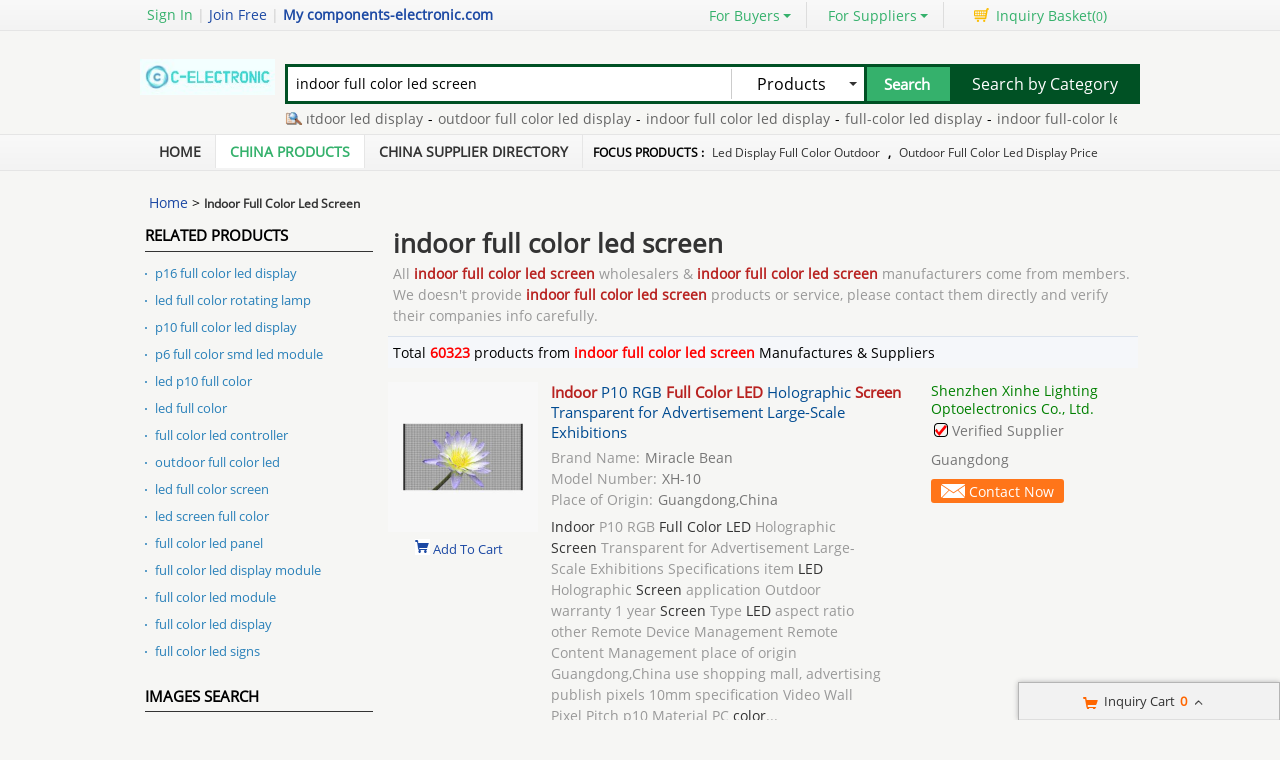

--- FILE ---
content_type: text/html; charset=UTF-8
request_url: https://www.components-electronic.com/indoor-full-color-led-screen-wholesale
body_size: 36627
content:
<!DOCTYPE html>
<html lang="en">
<head>
<meta name="viewport" content="width=device-width, initial-scale=1">
    <meta http-equiv="X-UA-Compatible" content="IE=edge,Chrome=1" />
    <meta http-equiv="Content-Type" content="text/html;charset=utf-8" />
    <title>indoor full color led screen -  indoor full color led screen online Wholesalers</title>
<meta name="keywords" content="indoor full color led screen, indoor full color led screen Directory, indoor full color led screen online Wholesaers, Cheap indoor full color led screen on sale">
<meta name="description" content="indoor full color led screen & indoor full color led screen online Wholesalers - choose indoor full color led screen from 60323  list of China indoor full color led screen Manufacturers.">

    <link type='text/css' rel='stylesheet' href='https://style.components-electronic.com/myres/css/common.css' media='all' />
    <script type="text/javascript" src="https://style.components-electronic.com/min/?b=myres/js&f=jquery-3.6.0.min.js,jump.js,MSClass.js,projector.js"></script>
<link rel="canonical" href="https://www.components-electronic.com/indoor-full-color-led-screen-wholesale">
<link rel="icon" href="https://www.components-electronic.com/components-electronic.com.ico"></head>
<style>
    @font-face{font-family:myFirstFont;src:url('/res/fonts/OpenSans-Regular.ttf'),url('/res/fonts/OpenSans-Regular.eot')}
</style>
<body>
<div class="cont_main_whole"  id="pageIndex1" >
        <script type="text/javascript">
    function jumpLogin() {
        window.location.href = "https://uc.ecer.com/home/login?app_id=200402&app_redirect="+location.href;
    }
</script>
    <div class="f_head_top">
          <table>
      <tr>
          <td id ="head_login" class="l">
              <span onclick="jumpLogin()" style="cursor:pointer;">Sign In</span> | <a rel="nofollow" href="https://uc.ecer.com/reg.php">Join Free</a> | <strong><a rel="nofollow" href="//www.components-electronic.com">My components-electronic.com</a></strong>
          </td>
          <td class="r ">
              <ul class="n">
                  <li class="l b hl_1" id='dropmenu1'>
                      <span class="m" >For Buyers<i class="p"></i></span>

                      <ul class="u_b" style="display:none" id="menu1">
                        <li class="u_l"><a  href="https://www.components-electronic.com/products/">Search Products</a></li>
                        <li class="u_l"><a  href="https://www.components-electronic.com/wholesaler/">Find China Suppliers</a></li>
                        <li class="u_l"><a rel="nofollow" href="https://www.components-electronic.com/index.php?r=report/report">Post Sourcing Request</a></li>
                      </ul>
                  </li>
                  <li class="l b hl_1" id='dropmenu2'>
                      <span class="m" >For Suppliers<i class="p"></i></span>

                      <ul class="u_b" style="display:none" id="menu2">
                        <li class="u_l"><a href="https://www.components-electronic.com/wholesaler/">Search Suppliers</a></li>
                        <li class="u_l"><a href="https://www.components-electronic.com/static/privacy-policy-2402.html">Privacy Policy</a></li>
                      </ul>
                  </li>
                  <li class="l hl_s" ><span class="m" id="cart_top"><i class="c"></i>Inquiry Basket(<span class="num" id="num">0</span>)</span></li>
              </ul>
          </td>
      </tr>
  </table>
    <script type="text/javascript">
        var domain = 'aHR0cDovL3VjLmVjZXIuY29tL2luZGV4LnBocD9yPXVzZXIvaW5kZXg=';
        domain = base64decode(domain);

        function menu(){
            var outer=document.getElementById("dropmenu1");
            var menu1 = document.getElementById("menu1");
            outer.onmouseover=function(){
                menu1.style.display="block";
            }
            menu1.onmouseover=function(){
                menu1.style.display="block";
            }
            outer.onmouseout=function(){
                menu1.style.display="none";
            }
            menu1.onmouseout=function(){
                menu1.style.display="none";
            }
            var outer2=document.getElementById("dropmenu2");
            var menu2 = document.getElementById("menu2");
            outer2.onmouseover=function(){
                menu2.style.display="block";
            }
            menu2.onmouseover=function(){
                menu2.style.display="block";
            }
            outer2.onmouseout=function(){
                menu2.style.display="none";
            }
            menu2.onmouseout=function(){
                menu2.style.display="none";
            }
        }
        function clearCookie(name) {
            var exp=new Date();exp.setTime(exp.getTime()-10);document.cookie=name+"="+escape(value)+";expires="+exp.toGMTString();
        }
        function logout() {
            clearCookie('sso_access_token')
            window.location.href = "https://uc.ecer.com/home/logouts?app_redirect="+location.href;
            return false;
            $('#LoadingStatus').show();
            $.ajax({
                type:"POST",
                url:"/index.php?r=user/ajaxlogout",
                dataType:'json',
                success: function(msg){
                    if(msg['status'] == true){
                        $('#LoadingStatus').hide();
                        $('#login').show();
                        $('#login_ok').hide();
                        var html1 = "<a rel='nofollow' href='http://uc.components-electronic.com/login.php'>Sign In</a> | <a rel='nofollow' href='http://uc.components-electronic.com/reg.php'>Join Free</a> | <strong><a rel='nofollow' href='//www.components-electronic.com'>My components-electronic.com</a></strong>";
                        $('#head_login').html(html1);
                        $('#publish').attr('href',domain);
                    }else{
                        $('#LoadingStatus').hide();
                        alert(msg['error']);
                    }
                }
            });
        }
        function updateLoginStatus(msg) {
            if (msg['status'] == true) {
                $('#login').hide();
                $('#user').text(msg['user']);
                if (msg['pay']) {
                    $('#pay').text('(' + msg['pay'] + ')');
                }
                if (msg['unpaid']) {
                    $('#unpaid').text('(' + msg['unpaid'] + ')');
                }
                if (msg['pass']) {
                    $('#pro_pass').text('(' + msg['pass'] + ')');
                }
                if (msg['nopass']) {
                    $('#pro_nopass').text('(' + msg['nopass'] + ')');
                }
                $('#login_ok').show();
                var html1 = "Welcome,<a href='"+msg['url']+"' >" + msg['user'] + " </a>";
                html1 += " | <a href='javascript:void(0)' onclick='logout()'>Sign out </a> | <strong><a href='//www.components-electronic.com'>My components-electronic.com</a></strong>";
                $('#head_login').html(html1);
                $('#publish').attr('href', msg['url']);
            }
        }
        function clearCookie(name) {
            var exp=new Date();exp.setTime(exp.getTime()-10);document.cookie=name+"="+escape("")+";expires="+exp.toGMTString();
        }
        $(function() {
            //通过code字段去拿已登录sso_access_token
            //有sso_access_token则存cookie 更新登录态 无则页面不做处理
            //链接上没code 取cookie中sso_access_token 检查是否有效 有效则更新登录态 cookie没有sso_access_token则不做任何处理
            var sso_access_token = getCookie("sso_access_token");
            if(sso_access_token && sso_access_token != "undefined") {
                $.ajax({
                    type: "GET",
                    url: "/index.php?r=user/VerifyToken",
                    data: '&token='+sso_access_token,
                    dataType: 'json',
                    cache: 'false',
                    success: function (msg) {
                        updateLoginStatus(msg);
                    }
                });
            } else {
                s = location.search;
                if(s) {
                    s = s.split('?');
                    if(s.length>1){
                       s = s[1];
                       var f = s.indexOf('code');
                       if(f != -1) {
                            var arr = s.split('&');
                            for(var i = 0;i<arr.length; i++){
                                var info = arr[i].split('=',2);
                                var n = info[0];
                                var v = info[1];
                                if(n == "code") {
                                    $.ajax({
                                        type: "GET",
                                        url: "/index.php?r=user/ajaxGetLoginUser",
                                        data: '&code='+v,
                                        dataType: 'json',
                                        cache: 'false',
                                        success: function (msg) {
                                            updateLoginStatus(msg);
                                        }
                                    });
                                }  
                            }
                       }
                    }
                } 
            }
            
            
            menu();
            
        });
    </script>
</div>
        <div class="f_header_main">
    <table cellpadding="0" cellspacing="0" width="100%">
        <tr>
            <td class="l">
               <a href="//www.components-electronic.com"><img src="https://style.components-electronic.com/myres/logo/components-electronic.com.png" alt="components-electronic.com"></a>
            </td>
            <td class="r">
                <form name="head_search" action="/index.php?r=search/search" method="POST" onsubmit="return check_form();">
                    <div class="w_b fl">
                        <div class="i_b fl">
                            <input  name="keyword" id="keyword" value="indoor full color led screen" type="text" placeholder="What are you looking for..."  />
                        </div>
                        <div class="s_b fl">
                                                    <div class="s_d" id="u_s_show">Products<i></i></div>
                                                    <ul class="u_s" id="u_s_list" style="display:none">
                                <li id='product'><a href="#" >Products</a></li>
                                <li id='company'><a href="#" >Suppliers</a></li>
                            </ul>
                            <input type="hidden" id="kwtype"  name="kwtype"  value="product"  />
                        </div>
                        <input class="btn fl" type="submit" value="Search" />
                    </div>
                </form>
                <div class="cb_0"></div>
                                <span class="sousuoz"></span>
                <div class="k hl_s" id="TextDiv1">
                    <ul id="TextContent1" style="">
                                            <li style="font-size:12px;"><a href="https://www.components-electronic.com/full-color-outdoor-led-display-wholesale">full color outdoor led display</a>-</li>
                                            <li style="font-size:12px;"><a href="https://www.components-electronic.com/outdoor-full-color-led-display-wholesale">outdoor full color led display</a>-</li>
                                            <li style="font-size:12px;"><a href="https://www.components-electronic.com/indoor-full-color-led-display-wholesale">indoor full color led display</a>-</li>
                                            <li style="font-size:12px;"><a href="https://www.components-electronic.com/full-color-led-display-wholesale">full-color led display</a>-</li>
                                            <li style="font-size:12px;"><a href="https://www.components-electronic.com/indoor-full-color-led-display-wholesale">indoor full-color led display</a>-</li>
                                            <li style="font-size:12px;"><a href="https://www.components-electronic.com/p10-full-color-led-module-wholesale">p10 full color led module</a>-</li>
                                            <li style="font-size:12px;"><a href="https://www.components-electronic.com/full-color-led-display-board-wholesale">full color led display board</a>-</li>
                                            <li style="font-size:12px;"><a href="https://www.components-electronic.com/15-6-full-hd-led-screen-wholesale">15.6 full hd led screen</a>-</li>
                                            <li style="font-size:12px;"><a href="https://www.components-electronic.com/full-color-led-sign-outdoor-wholesale">full color led sign outdoor</a>-</li>
                                            <li style="font-size:12px;"><a href="https://www.components-electronic.com/full-color-indoor-led-screen-wholesale">full color indoor led screen</a>-</li>
                                        </ul>
                </div>
                            </td>
            <td class="s_c" valign="middle">
                <a href=https://www.components-electronic.com/products/>Search by Category</a>
            </td>
        </tr>
    </table>
    <div class="cb_0"></div>
    <script type="text/javascript">
        $(function(){
            $("#u_s_show").on('click',function() {
                $('#u_s_list').toggle();
            });
            $("#u_s_list #product").click(function(){
                $('#u_s_show').html($(this).html()+'<i></i>');

                $('#kwtype').val('product');
                $('#u_s_list').hide();
            }) ;
            $("#u_s_list #company").click(function(){
                $('#u_s_show').html($(this).html()+'<i></i>');

                $('#kwtype').val('company');
                $('#u_s_list').hide();
            });

          $('#keyword').focus();
        })

        /*********文字翻屏滚动***************/
        $(function(){
            if($("#TextDiv1").length > 0){
                new Marquee(["TextDiv1","TextContent1"],2,2,615,25,40,0,0) //文字翻屏滚动实例
                if($("#TextContent1").width()<1780){$("#TextContent1").width(1780)}
            }
        })

        function check_form(){
            if($('#keyword').val()==''){
                alert('Please enter keyword!');
                return false;
            }
            return true;
        }
    </script>
</div>
            <div class="f_nav_head_keyword">
            <ul class="main_nav">
        <li ><a href="/" title="Home">Home</a></li>
        <li class="sed"><a href="https://www.components-electronic.com/products/" title="Porducts">China Products</a></li>
        <li ><a href="https://www.components-electronic.com/wholesaler/" title="Suppliers">China Supplier Directory</a></li>
                <li style="border:0">
         <span>
Focus Products :
             
                <a href="https://www.components-electronic.com/led-display-full-color-outdoor-wholesale">led display full color outdoor</a>
             ,
                <a href="https://www.components-electronic.com/outdoor-full-color-led-display-price-wholesale">outdoor full color led display price</a>
                      </span>
      </li>
         </ul>
  </div></div>
<div class="cont_main_box" id="pageIndex3">       
     <div class="cont_main_box_inner">
              <div class="f_header_breadcrumb">
            <a href="/">Home</a> >


    

        <h2>
        Indoor Full Color Led Screen    </h2>
    

</div>



 
          <div class="com_main_23">
               <div class="com_main_inner">
                                        <div class="f_product_list">
    <div class="b">
        <div class="t_w fv">
            <i></i>
            <div class="site_map_tit">
                <div>Related Products</div>
                <div class="label"></div>
            </div>
        </div>

        <ul class="l_w ">
                    <li><a title="" href="https://www.components-electronic.com/p16-full-color-led-display-wholesale">p16 full color led display</a></li>
                    <li><a title="" href="https://www.components-electronic.com/led-full-color-rotating-lamp-wholesale">led full color rotating lamp</a></li>
                    <li><a title="" href="https://www.components-electronic.com/p10-full-color-led-display-wholesale">p10 full color led display</a></li>
                    <li><a title="" href="https://www.components-electronic.com/p6-full-color-smd-led-module-wholesale">p6 full color smd led module</a></li>
                    <li><a title="" href="https://www.components-electronic.com/led-p10-full-color-wholesale">led p10 full color</a></li>
                    <li><a title="" href="https://www.components-electronic.com/led-full-color-wholesale">led full color</a></li>
                    <li><a title="" href="https://www.components-electronic.com/full-color-led-controller-wholesale">full color led controller</a></li>
                    <li><a title="" href="https://www.components-electronic.com/outdoor-full-color-led-wholesale">outdoor full color led</a></li>
                    <li><a title="" href="https://www.components-electronic.com/led-full-color-screen-wholesale">led full color screen</a></li>
                    <li><a title="" href="https://www.components-electronic.com/led-screen-full-color-wholesale">led screen full color</a></li>
                    <li><a title="" href="https://www.components-electronic.com/full-color-led-panel-wholesale">full color led panel</a></li>
                    <li><a title="" href="https://www.components-electronic.com/full-color-led-display-module-wholesale">full color led display module</a></li>
                    <li><a title="" href="https://www.components-electronic.com/full-color-led-module-wholesale">full color led module</a></li>
                    <li><a title="" href="https://www.components-electronic.com/full-color-led-display-wholesale">full color led display</a></li>
                    <li><a title="" href="https://www.components-electronic.com/full-color-led-signs-wholesale">full color led signs</a></li>
                </ul>
    </div>
</div>
                        <div class="f_image_search">
              <div class="b">
        <div class="t_w fv"><i></i>
            <div class="site_map_tit">
                <div>Images Search</div>
                <div class="label"></div>
            </div>
        </div>
        <ul class="l_w ">
                        <li><a title="" href="https://www.components-electronic.com/full-color-led-wholesale">full color led</a></li>
                        <li><a title="" href="https://www.components-electronic.com/full-color-led-screen-wholesale">full color led screen</a></li>
                        <li><a title="" href="https://www.components-electronic.com/full-color-led-sign-wholesale">full color led sign</a></li>
                        <li><a title="" href="https://www.components-electronic.com/p16-full-color-led-module-wholesale">p16 full color led module</a></li>
                   </ul>
      </div>
  </div>
                            <div class="n_fair_trading_service m_t2">
        
      <div class="title_wrap_bg">Fair Trading Service</div>
      <div class="btn001">
                <p><a href="https://www.components-electronic.com/index.php?r=report/fraud" rel="nofollow" title="Report fraud supplier">Report fraud supplier</a>
            <a href="https://www.components-electronic.com/index.php?r=report/report" rel="nofollow" title="Report IPR Products">Report IPR Products</a></p>
      </div>
      <div class="lb_bg_2"><span class="l_bg_2"></span><span class="r_bg_2"></span></div>
    </div>
                    <div class="clear"></div>
              </div>
         </div>
         <div class="com_main_76right">
              <div class="com_main_inner">
                       <div class="f_product_search_list_onpage" id="cart_product">
                <div class="sl_contant_left" id="ifr_main_p"></div>
        <div class="sl_contant_left" id="ifr_main_c"></div>
    <div class="t_w" id="ifr_main_i">
        <h1 class="h">indoor full color led screen</h1>
        <p>
            All <strong>indoor full color led screen</strong> wholesalers & <strong>indoor full color led screen</strong> manufacturers come from members. We doesn't provide <strong>indoor full color led screen</strong> products or service, please contact them directly and verify their companies info carefully.
        </p>
    </div>
    <div class="cb_10"></div>
    <div class="t_n">
        <table cellpadding="0" width="100%" cellspacing="0">
            <tr>
                <td width="600">Total <font style="display: inline; color: red;font-weight: bold;">60323</font> products from <font style="display: inline; color: red;font-weight: bold;">indoor full color led screen </font>Manufactures & Suppliers</td>
                <td>
                    <div class="b">

                    </div>
                </td>
            </tr>
        </table>
    </div>
    <div class="t_l" id="show_big_pic_wrap">
                    <div style="display:none;" class="h" id="producttitles122170937">Indoor P10 RGB Full Color LED Holographic Screen Transparent for Advertisement Large-Scale Exhibitions</div>
            <table class="search_pro_list con-d col-md-8"  cellpadding="0" cellspacing="0" id="product122170937" data-datatype="7"  data-cname="Shenzhen Xinhe Lighting Optoelectronics Co., Ltd." data-smallimg="https://img.components-electronic.com/nimg/2c/0d/4c569eee201669e9dc9eaa327cac-150x150-0/indoor_p10_rgb_full_color_led_holographic_screen_transparent_for_advertisement_large_scale_exhibitions.jpg"  data-bigimg="https://img.components-electronic.com/nimg/2c/0d/4c569eee201669e9dc9eaa327cac-300x300-0/indoor_p10_rgb_full_color_led_holographic_screen_transparent_for_advertisement_large_scale_exhibitions.jpg" data-pid="122170937" data-cid="91223921" data-inquiry_topic='Please send me FOB price on Quality Indoor P10 RGB Full Color LED Holographic Screen Transparent for Advertisement Large-Scale Exhibitions for sale!' guid="cc73410175e60a508ff719d90883cde4"
                   data-fload="" date-encodeurl="" data-c-turl="" data-from-jump="" data-attr='{"Brand Name":"Miracle Bean","Model Number":"XH-10","Place of Origin":"Guangdong,China"}'>
                <tr>
                    <td class="photo_wrap" style="width:143px; padding:4px 0 35px 0;" valign="top" align="center" >
                                                    <a class="image-a" href="https://xhled.supplier.components-electronic.com/pz7656c91-indoor-p10-rgb-full-color-led-holographic-screen-transparent-for-advertisement-large-scale-exhibitions.html" title="Buy cheap Indoor P10 RGB Full Color LED Holographic Screen Transparent for Advertisement Large-Scale Exhibitions product" target="_blank">
                                <img class="lazy" src="https://style.components-electronic.com/myres/images/load_icon.gif" data-original="https://img.components-electronic.com/nimg/2c/0d/4c569eee201669e9dc9eaa327cac-150x150-0/indoor_p10_rgb_full_color_led_holographic_screen_transparent_for_advertisement_large_scale_exhibitions.jpg" style="padding-top:25px;"  alt="Buy cheap Indoor P10 RGB Full Color LED Holographic Screen Transparent for Advertisement Large-Scale Exhibitions product" />
                            </a>

                                                <div class="cart_box cart_tips" style="margin-top:2px;" data-cname="Shenzhen Xinhe Lighting Optoelectronics Co., Ltd." data-cnametitle="Shenzhen Xinhe Lighting Optoelectronics Co., Ltd." data-name="Indoor+P10+RGB+Full+Color+LED+Holographic+Screen+Transparent+for+Advertisement+Large-Scale+Exhibitions"  data-nameurl="https://www.components-electronic.com/product-search/pz7656c91-cz542b5d9-indoor-p10-rgb-full-color-led-holographic-screen-transparent-for-advertisement-large-scale-exhibitions.html" data-img="https://img.components-electronic.com/nimg/2c/0d/4c569eee201669e9dc9eaa327cac-150x150-0/indoor_p10_rgb_full_color_led_holographic_screen_transparent_for_advertisement_large_scale_exhibitions.jpg" data-imgurl="https://img.components-electronic.com/nimg/2c/0d/4c569eee201669e9dc9eaa327cac-150x150-0/indoor_p10_rgb_full_color_led_holographic_screen_transparent_for_advertisement_large_scale_exhibitions.jpg" data-imgalt="Buy cheap Indoor P10 RGB Full Color LED Holographic Screen Transparent for Advertisement Large-Scale Exhibitions product" id="tips_122170937">
                            <a href="#" class="icon_box">Add To Cart</a>
                        </div>

                    </td>
                    <td class="desc_wrap" style="width:370px; padding:4px 0 10px 0;  padding-left:10px;" valign="top"><div class="h">
                            <h2 style="font-size:15px;font-weight: normal; line-height:20px;">
                                                                <a id="producttitle122170937" target="_blank" href="https://www.components-electronic.com/product-search/pz7656c91-cz542b5d9-indoor-p10-rgb-full-color-led-holographic-screen-transparent-for-advertisement-large-scale-exhibitions.html" title="Quality Indoor P10 RGB Full Color LED Holographic Screen Transparent for Advertisement Large-Scale Exhibitions for sale"><strong style="color:#b82220">Indoor</strong> P10 RGB <strong style="color:#b82220">Full Color LED</strong> Holographic <strong style="color:#b82220">Screen</strong> Transparent for Advertisement Large-Scale Exhibitions</a>
                                                            </h2>
                        </div>
                        <div class="cb_5"></div>
                                                                                    <p style="color:#777">
                                    <span style="display:inline; color:#999; padding-right:5px;">Brand Name:</span>Miracle Bean                                </p>

                                                            <p style="color:#777">
                                    <span style="display:inline; color:#999; padding-right:5px;">Model Number:</span>XH-10                                </p>

                                                            <p style="color:#777">
                                    <span style="display:inline; color:#999; padding-right:5px;">Place of Origin:</span>Guangdong,China                                </p>

                                                                            <p class="p_desc1" id="productdesc122170937">
                            <strong style="color:#b82220">Indoor</strong> P10 RGB <strong style="color:#b82220">Full Color LED</strong> Holographic <strong style="color:#b82220">Screen</strong> Transparent for Advertisement Large-Scale Exhibitions Specifications item <strong style="color:#b82220">LED</strong> Holographic <strong style="color:#b82220">Screen</strong> application Outdoor warranty 1 year <strong style="color:#b82220">Screen</strong> Type <strong style="color:#b82220">LED</strong> aspect ratio other Remote Device Management Remote Content Management place of origin Guangdong,China use shopping mall, advertising publish pixels 10mm specification Video Wall Pixel Pitch p10 Material PC <strong style="color:#b82220">color</strong>...                        </p>
                    </td>
                    <td valign="top" style="padding:4px 0 12px 10px; line-height: 18px; width:220px;">
                                                    <a style="font-weight: normal; color: #008000; line-height:16px; "  target="_blank" href="https://xhled.supplier.components-electronic.com/"  title="">Shenzhen Xinhe Lighting Optoelectronics Co., Ltd.</a>
                                                <div class="cb_5"></div>

                                                    <div class="icon" style=" height:18px; line-height:16px; overflow:hidden;">
                                <div class="b1"></div>Verified Supplier
                            </div>
                        
                        <div class="cb_10"></div>
                        <p class="p_desc2"><span>
            Guangdong            </span></p>
                        <div class="cb_10" ></div>
                        <form target="_blank" method="post" action="">
                            <button class="btn" onclick="opendiv(122170937);" type="button">

                                Contact Now

                            </button>

                        </form>
                    </td>
                </tr>
            </table>
                            <div style="display:none;" class="h" id="producttitles109869917">Lightweight Indoor Full Color LED Screen For Concert 100,000 Hrs Life</div>
            <table class="search_pro_list con-d col-md-8"  cellpadding="0" cellspacing="0" id="product109869917" data-datatype="7"  data-cname="ShenZhen BST Industry Co., Limited" data-smallimg="https://img.components-electronic.com/nimg/99/90/d0449cb2c050e79942bb4ea3f56d-150x150-0/lightweight_indoor_full_color_led_screen_for_concert_100_000_hrs_life.jpg"  data-bigimg="https://img.components-electronic.com/nimg/99/90/d0449cb2c050e79942bb4ea3f56d-300x300-0/lightweight_indoor_full_color_led_screen_for_concert_100_000_hrs_life.jpg" data-pid="109869917" data-cid="91151177" data-inquiry_topic='What is the CIF price on your Quality Lightweight Indoor Full Color LED Screen For Concert 100,000 Hrs Life for sale?' guid="64f87d4257b10c676f5bf3ed18ea76d8"
                   data-fload="" date-encodeurl="" data-c-turl="" data-from-jump="" data-attr='{"Brand Name":"BST Industry","Model Number":"BST-IF3.9","Place of Origin":"China"}'>
                <tr>
                    <td class="photo_wrap" style="width:143px; padding:4px 0 35px 0;" valign="top" align="center" >
                                                    <a class="image-a" href="https://ledadvertisingdispl.supplier.components-electronic.com/pz6a139f5-lightweight-indoor-full-color-led-screen-for-concert-100-000-hrs-life.html" title="Buy cheap Lightweight Indoor Full Color LED Screen For Concert 100,000 Hrs Life product" target="_blank">
                                <img class="lazy" src="https://style.components-electronic.com/myres/images/load_icon.gif" data-original="https://img.components-electronic.com/nimg/99/90/d0449cb2c050e79942bb4ea3f56d-150x150-0/lightweight_indoor_full_color_led_screen_for_concert_100_000_hrs_life.jpg" style="padding-top:25px;"  alt="Buy cheap Lightweight Indoor Full Color LED Screen For Concert 100,000 Hrs Life product" />
                            </a>

                                                <div class="cart_box cart_tips" style="margin-top:2px;" data-cname="ShenZhen BST Industry Co., Limited" data-cnametitle="ShenZhen BST Industry Co., Limited" data-name="Lightweight+Indoor+Full+Color+LED+Screen+For+Concert+100%2C000+Hrs+Life"  data-nameurl="https://www.components-electronic.com/product-search/pz6a139f5-cz54399e1-lightweight-indoor-full-color-led-screen-for-concert-100-000-hrs-life.html" data-img="https://img.components-electronic.com/nimg/99/90/d0449cb2c050e79942bb4ea3f56d-150x150-0/lightweight_indoor_full_color_led_screen_for_concert_100_000_hrs_life.jpg" data-imgurl="https://img.components-electronic.com/nimg/99/90/d0449cb2c050e79942bb4ea3f56d-150x150-0/lightweight_indoor_full_color_led_screen_for_concert_100_000_hrs_life.jpg" data-imgalt="Buy cheap Lightweight Indoor Full Color LED Screen For Concert 100,000 Hrs Life product" id="tips_109869917">
                            <a href="#" class="icon_box">Add To Cart</a>
                        </div>

                    </td>
                    <td class="desc_wrap" style="width:370px; padding:4px 0 10px 0;  padding-left:10px;" valign="top"><div class="h">
                            <h2 style="font-size:15px;font-weight: normal; line-height:20px;">
                                                                <a id="producttitle109869917" target="_blank" href="https://www.components-electronic.com/product-search/pz6a139f5-cz54399e1-lightweight-indoor-full-color-led-screen-for-concert-100-000-hrs-life.html" title="Quality Lightweight Indoor Full Color LED Screen For Concert 100,000 Hrs Life for sale">Lightweight <strong style="color:#b82220">Indoor Full Color LED Screen</strong> For Concert 100,000 Hrs Life</a>
                                                            </h2>
                        </div>
                        <div class="cb_5"></div>
                                                                                    <p style="color:#777">
                                    <span style="display:inline; color:#999; padding-right:5px;">Brand Name:</span>BST Industry                                </p>

                                                            <p style="color:#777">
                                    <span style="display:inline; color:#999; padding-right:5px;">Model Number:</span>BST-IF3.9                                </p>

                                                            <p style="color:#777">
                                    <span style="display:inline; color:#999; padding-right:5px;">Place of Origin:</span>China                                </p>

                                                                            <p class="p_desc1" id="productdesc109869917">
                            ...<strong style="color:#b82220">Indoor Full Color LED Screen</strong> For Concert 100,000 Hrs Life <strong style="color:#b82220">Indoor Full Color LED Screen</strong> Description: 1. Jointed correctly, being installed & dismounted by one person without tool. 2. Humanized operating interface with breakdown indicator lights, easy to maintain. 3. High debugging brightness and no damage to gray scale, achieving the debugging technology for nice image. <strong style="color:#b82220">Indoor Full Color LED Screen</strong> Applications: Three in One SMD <strong style="color:#b82220">Indoor</strong>                        </p>
                    </td>
                    <td valign="top" style="padding:4px 0 12px 10px; line-height: 18px; width:220px;">
                                                    <a style="font-weight: normal; color: #008000; line-height:16px; "  target="_blank" href="https://ledadvertisingdispl.supplier.components-electronic.com/"  title="">ShenZhen BST Industry Co., Limited</a>
                                                <div class="cb_5"></div>

                                                    <div class="icon" style=" height:18px; line-height:16px; overflow:hidden;">
                                <div class="b1"></div>Verified Supplier
                            </div>
                        
                        <div class="cb_10"></div>
                        <p class="p_desc2"><span>
            Guangdong            </span></p>
                        <div class="cb_10" ></div>
                        <form target="_blank" method="post" action="">
                            <button class="btn" onclick="opendiv(109869917);" type="button">

                                Contact Now

                            </button>

                        </form>
                    </td>
                </tr>
            </table>
                            <div style="display:none;" class="h" id="producttitles113591688">P2.5 P3 SMD2020 Indoor Full Color Led Screen Curved For Exhibition</div>
            <table class="search_pro_list con-d col-md-8"  cellpadding="0" cellspacing="0" id="product113591688" data-datatype="7"  data-cname="SHENZHEN KAILITE OPTOELECTRONIC TECHNOLOGY CO., LTD" data-smallimg="https://img.components-electronic.com/nimg/25/9e/1dcfbb2f4604fae33d994813c833-150x150-0/p2_5_p3_smd2020_indoor_full_color_led_screen_curved_for_exhibition.jpg"  data-bigimg="https://img.components-electronic.com/nimg/25/9e/1dcfbb2f4604fae33d994813c833-300x300-0/p2_5_p3_smd2020_indoor_full_color_led_screen_curved_for_exhibition.jpg" data-pid="113591688" data-cid="91160726" data-inquiry_topic='Please send me a quote on your Quality P2.5 P3 SMD2020 Indoor Full Color Led Screen Curved For Exhibition for sale!' guid="7c9f32f9b8922bd44f38d3e2882ccaaa"
                   data-fload="" date-encodeurl="" data-c-turl="" data-from-jump="" data-attr='{"Brand Name":"KAILITE","Model Number":"P2.5 P3 P4 P5","Place of Origin":"Shenzhen, China"}'>
                <tr>
                    <td class="photo_wrap" style="width:143px; padding:4px 0 35px 0;" valign="top" align="center" >
                                                    <a class="image-a" href="https://rgbledscreen.supplier.components-electronic.com/pz6e80720-p2-5-p3-smd2020-indoor-full-color-led-screen-curved-for-exhibition.html" title="Buy cheap P2.5 P3 SMD2020 Indoor Full Color Led Screen Curved For Exhibition product" target="_blank">
                                <img class="lazy" src="https://style.components-electronic.com/myres/images/load_icon.gif" data-original="https://img.components-electronic.com/nimg/25/9e/1dcfbb2f4604fae33d994813c833-150x150-0/p2_5_p3_smd2020_indoor_full_color_led_screen_curved_for_exhibition.jpg" style="padding-top:25px;"  alt="Buy cheap P2.5 P3 SMD2020 Indoor Full Color Led Screen Curved For Exhibition product" />
                            </a>

                                                <div class="cart_box cart_tips" style="margin-top:2px;" data-cname="SHENZHEN KAILITE OPTOELECTRONIC TECHNOLOGY CO., LTD" data-cnametitle="SHENZHEN KAILITE OPTOELECTRONIC TECHNOLOGY CO., LTD" data-name="P2.5+P3+SMD2020+Indoor+Full+Color+Led+Screen+Curved+For+Exhibition"  data-nameurl="https://www.components-electronic.com/product-search/pz6e80720-cz542423e-p2-5-p3-smd2020-indoor-full-color-led-screen-curved-for-exhibition.html" data-img="https://img.components-electronic.com/nimg/25/9e/1dcfbb2f4604fae33d994813c833-150x150-0/p2_5_p3_smd2020_indoor_full_color_led_screen_curved_for_exhibition.jpg" data-imgurl="https://img.components-electronic.com/nimg/25/9e/1dcfbb2f4604fae33d994813c833-150x150-0/p2_5_p3_smd2020_indoor_full_color_led_screen_curved_for_exhibition.jpg" data-imgalt="Buy cheap P2.5 P3 SMD2020 Indoor Full Color Led Screen Curved For Exhibition product" id="tips_113591688">
                            <a href="#" class="icon_box">Add To Cart</a>
                        </div>

                    </td>
                    <td class="desc_wrap" style="width:370px; padding:4px 0 10px 0;  padding-left:10px;" valign="top"><div class="h">
                            <h2 style="font-size:15px;font-weight: normal; line-height:20px;">
                                                                <a id="producttitle113591688" target="_blank" href="https://www.components-electronic.com/product-search/pz6e80720-cz542423e-p2-5-p3-smd2020-indoor-full-color-led-screen-curved-for-exhibition.html" title="Quality P2.5 P3 SMD2020 Indoor Full Color Led Screen Curved For Exhibition for sale">P2.5 P3 SMD2020 <strong style="color:#b82220">Indoor Full Color Led Screen</strong> Curved For Exhibition</a>
                                                            </h2>
                        </div>
                        <div class="cb_5"></div>
                                                                                    <p style="color:#777">
                                    <span style="display:inline; color:#999; padding-right:5px;">Brand Name:</span>KAILITE                                </p>

                                                            <p style="color:#777">
                                    <span style="display:inline; color:#999; padding-right:5px;">Model Number:</span>P2.5 P3 P4 P5                                </p>

                                                            <p style="color:#777">
                                    <span style="display:inline; color:#999; padding-right:5px;">Place of Origin:</span>Shenzhen, China                                </p>

                                                                            <p class="p_desc1" id="productdesc113591688">
                            ...<strong style="color:#b82220">Indoor Full Color Led Screen</strong> Curved For Exhibition <strong style="color:#b82220">Indoor Full Color Led Screen</strong> for Exhibition P2.5 P3 Round Column Curved <strong style="color:#b82220">Led</strong> Display Description of soft <strong style="color:#b82220">led screen</strong> The <strong style="color:#b82220">LED</strong> flexible <strong style="color:#b82220">screen</strong> can be bent, rotated, folded and other forms according to requirements, so as to achieve <strong style="color:#b82220">colorful</strong> performance effects. <strong style="color:#b82220">LED</strong> flexible <strong style="color:#b82220">screen</strong> usually adopts high-density SMD <strong style="color:#b82220">LED</strong>...                        </p>
                    </td>
                    <td valign="top" style="padding:4px 0 12px 10px; line-height: 18px; width:220px;">
                                                    <a style="font-weight: normal; color: #008000; line-height:16px; "  target="_blank" href="https://rgbledscreen.supplier.components-electronic.com/"  title="">SHENZHEN KAILITE OPTOELECTRONIC TECHNOLOGY CO., LTD</a>
                                                <div class="cb_5"></div>

                                                    <div class="icon" style=" height:18px; line-height:16px; overflow:hidden;">
                                <div class="b1"></div>Verified Supplier
                            </div>
                        
                        <div class="cb_10"></div>
                        <p class="p_desc2"><span>
            Guangdong            </span></p>
                        <div class="cb_10" ></div>
                        <form target="_blank" method="post" action="">
                            <button class="btn" onclick="opendiv(113591688);" type="button">

                                Contact Now

                            </button>

                        </form>
                    </td>
                </tr>
            </table>
                            <div style="display:none;" class="h" id="producttitles110922321">Kinglight Advertising SMD2121 P2.5 Indoor Full Color LED Screen</div>
            <table class="search_pro_list con-d col-md-8"  cellpadding="0" cellspacing="0" id="product110922321" data-datatype="3"  data-cname="Shenzhen Xing Guang Cai Technology Co., Limited" data-smallimg="https://img.components-electronic.com/nimg/a9/36/d80862213dfe0330d1b3b8ec24ef-150x150-0/kinglight_advertising_smd2121_p2_5_indoor_full_color_led_screen.jpg"  data-bigimg="https://img.components-electronic.com/nimg/a9/36/d80862213dfe0330d1b3b8ec24ef-300x300-0/kinglight_advertising_smd2121_p2_5_indoor_full_color_led_screen.jpg" data-pid="110922321" data-cid="91196958" data-inquiry_topic='I am interested in your Quality Kinglight Advertising SMD2121 P2.5 Indoor Full Color LED Screen for sale.' guid="cf11567ec374f192e3221a78555700c3"
                   data-fload="" date-encodeurl="" data-c-turl="" data-from-jump="" data-attr='{"Brand Name":"XGC","Model Number":"P2.5","Place of Origin":"Shenzhen, China"}'>
                <tr>
                    <td class="photo_wrap" style="width:143px; padding:4px 0 35px 0;" valign="top" align="center" >
                                                    <a class="image-a" href="https://indoorrentalledscreen.supplier.components-electronic.com/pz6b1c8f9-kinglight-advertising-smd2121-p2-5-indoor-full-color-led-screen.html" title="Buy cheap Kinglight Advertising SMD2121 P2.5 Indoor Full Color LED Screen product" target="_blank">
                                <img class="lazy" src="https://style.components-electronic.com/myres/images/load_icon.gif" data-original="https://img.components-electronic.com/nimg/a9/36/d80862213dfe0330d1b3b8ec24ef-150x150-0/kinglight_advertising_smd2121_p2_5_indoor_full_color_led_screen.jpg" style="padding-top:25px;"  alt="Buy cheap Kinglight Advertising SMD2121 P2.5 Indoor Full Color LED Screen product" />
                            </a>

                                                <div class="cart_box cart_tips" style="margin-top:2px;" data-cname="Shenzhen Xing Guang Cai Technology Co., Limited" data-cnametitle="Shenzhen Xing Guang Cai Technology Co., Limited" data-name="Kinglight+Advertising+SMD2121+P2.5+Indoor+Full+Color+LED+Screen"  data-nameurl="https://www.components-electronic.com/product-search/pz6b1c8f9-cz542ccb6-kinglight-advertising-smd2121-p2-5-indoor-full-color-led-screen.html" data-img="https://img.components-electronic.com/nimg/a9/36/d80862213dfe0330d1b3b8ec24ef-150x150-0/kinglight_advertising_smd2121_p2_5_indoor_full_color_led_screen.jpg" data-imgurl="https://img.components-electronic.com/nimg/a9/36/d80862213dfe0330d1b3b8ec24ef-150x150-0/kinglight_advertising_smd2121_p2_5_indoor_full_color_led_screen.jpg" data-imgalt="Buy cheap Kinglight Advertising SMD2121 P2.5 Indoor Full Color LED Screen product" id="tips_110922321">
                            <a href="#" class="icon_box">Add To Cart</a>
                        </div>

                    </td>
                    <td class="desc_wrap" style="width:370px; padding:4px 0 10px 0;  padding-left:10px;" valign="top"><div class="h">
                            <h2 style="font-size:15px;font-weight: normal; line-height:20px;">
                                                                <a id="producttitle110922321" target="_blank" href="https://www.components-electronic.com/product-search/pz6b1c8f9-cz542ccb6-kinglight-advertising-smd2121-p2-5-indoor-full-color-led-screen.html" title="Quality Kinglight Advertising SMD2121 P2.5 Indoor Full Color LED Screen for sale">Kinglight Advertising SMD2121 P2.5 <strong style="color:#b82220">Indoor Full Color LED Screen</strong></a>
                                                            </h2>
                        </div>
                        <div class="cb_5"></div>
                                                                                    <p style="color:#777">
                                    <span style="display:inline; color:#999; padding-right:5px;">Brand Name:</span>XGC                                </p>

                                                            <p style="color:#777">
                                    <span style="display:inline; color:#999; padding-right:5px;">Model Number:</span>P2.5                                </p>

                                                            <p style="color:#777">
                                    <span style="display:inline; color:#999; padding-right:5px;">Place of Origin:</span>Shenzhen, China                                </p>

                                                                            <p class="p_desc1" id="productdesc110922321">
                            ... from our engineer. ♦ 3. seamless, high contrast, stability quality . ♦ 4. Compatible-new structure design, meet lifting and stacking requirements, and meet <strong style="color:#b82220">indoor</strong> and outdoor requirements; ♦ 5.                        </p>
                    </td>
                    <td valign="top" style="padding:4px 0 12px 10px; line-height: 18px; width:220px;">
                                                    <a style="font-weight: normal; color: #008000; line-height:16px; "  target="_blank" href="https://indoorrentalledscreen.supplier.components-electronic.com/"  title="">Shenzhen Xing Guang Cai Technology Co., Limited</a>
                                                <div class="cb_5"></div>

                                                    <div class="icon" style=" height:18px; line-height:16px; overflow:hidden;">
                                <div class="b3"></div>Active Member
                            </div>
                        
                        <div class="cb_10"></div>
                        <p class="p_desc2"><span>
            Guangdong            </span></p>
                        <div class="cb_10" ></div>
                        <form target="_blank" method="post" action="">
                            <button class="btn" onclick="opendiv(110922321);" type="button">

                                Contact Now

                            </button>

                        </form>
                    </td>
                </tr>
            </table>
                            <div style="display:none;" class="h" id="producttitles103824226">Commercial Advertising HD Indoor Full Color LED Screen P6 LED Video Wall</div>
            <table class="search_pro_list con-d col-md-8"  cellpadding="0" cellspacing="0" id="product103824226" data-datatype="7"  data-cname="Shenzhen Dosatronics Co., Ltd." data-smallimg="https://img.components-electronic.com/nimg/51/e5/93f260ebfd3365eb0e02b56e7cea-150x150-0/commercial_advertising_hd_indoor_full_color_led_screen_p6_led_video_wall.jpg"  data-bigimg="https://img.components-electronic.com/nimg/51/e5/93f260ebfd3365eb0e02b56e7cea-300x300-0/commercial_advertising_hd_indoor_full_color_led_screen_p6_led_video_wall.jpg" data-pid="103824226" data-cid="91146631" data-inquiry_topic='What is the FOB price on your Quality Commercial Advertising HD Indoor Full Color LED Screen P6 LED Video Wall for sale?' guid="a5a1603e3db446a65b07ea3010ac55f0"
                   data-fload="" date-encodeurl="" data-c-turl="" data-from-jump="" data-attr='{"Brand Name":"Dosatronics","Model Number":"DS-AI-P6","Place of Origin":"China"}'>
                <tr>
                    <td class="photo_wrap" style="width:143px; padding:4px 0 35px 0;" valign="top" align="center" >
                                                    <a class="image-a" href="https://commercialledscreens.supplier.components-electronic.com/pz61d79ca-commercial-advertising-hd-indoor-full-color-led-screen-p6-led-video-wall.html" title="Buy cheap Commercial Advertising HD Indoor Full Color LED Screen P6 LED Video Wall product" target="_blank">
                                <img class="lazy" src="https://style.components-electronic.com/myres/images/load_icon.gif" data-original="https://img.components-electronic.com/nimg/51/e5/93f260ebfd3365eb0e02b56e7cea-150x150-0/commercial_advertising_hd_indoor_full_color_led_screen_p6_led_video_wall.jpg" style="padding-top:25px;"  alt="Buy cheap Commercial Advertising HD Indoor Full Color LED Screen P6 LED Video Wall product" />
                            </a>

                                                <div class="cart_box cart_tips" style="margin-top:2px;" data-cname="Shenzhen Dosatronics Co., Ltd." data-cnametitle="Shenzhen Dosatronics Co., Ltd." data-name="Commercial+Advertising+HD+Indoor+Full+Color+LED+Screen+P6+LED+Video+Wall"  data-nameurl="https://www.components-electronic.com/product-search/pz61d79ca-cz5438b2f-commercial-advertising-hd-indoor-full-color-led-screen-p6-led-video-wall.html" data-img="https://img.components-electronic.com/nimg/51/e5/93f260ebfd3365eb0e02b56e7cea-150x150-0/commercial_advertising_hd_indoor_full_color_led_screen_p6_led_video_wall.jpg" data-imgurl="https://img.components-electronic.com/nimg/51/e5/93f260ebfd3365eb0e02b56e7cea-150x150-0/commercial_advertising_hd_indoor_full_color_led_screen_p6_led_video_wall.jpg" data-imgalt="Buy cheap Commercial Advertising HD Indoor Full Color LED Screen P6 LED Video Wall product" id="tips_103824226">
                            <a href="#" class="icon_box">Add To Cart</a>
                        </div>

                    </td>
                    <td class="desc_wrap" style="width:370px; padding:4px 0 10px 0;  padding-left:10px;" valign="top"><div class="h">
                            <h2 style="font-size:15px;font-weight: normal; line-height:20px;">
                                                                <a id="producttitle103824226" target="_blank" href="https://www.components-electronic.com/product-search/pz61d79ca-cz5438b2f-commercial-advertising-hd-indoor-full-color-led-screen-p6-led-video-wall.html" title="Quality Commercial Advertising HD Indoor Full Color LED Screen P6 LED Video Wall for sale">Commercial Advertising HD <strong style="color:#b82220">Indoor Full Color LED Screen</strong> P6 <strong style="color:#b82220">LED</strong> Video Wall</a>
                                                            </h2>
                        </div>
                        <div class="cb_5"></div>
                                                                                    <p style="color:#777">
                                    <span style="display:inline; color:#999; padding-right:5px;">Brand Name:</span>Dosatronics                                </p>

                                                            <p style="color:#777">
                                    <span style="display:inline; color:#999; padding-right:5px;">Model Number:</span>DS-AI-P6                                </p>

                                                            <p style="color:#777">
                                    <span style="display:inline; color:#999; padding-right:5px;">Place of Origin:</span>China                                </p>

                                                                            <p class="p_desc1" id="productdesc103824226">
                            ... Angle (5) 16.7million Grey Level(<strong style="color:#b82220">colors</strong>) 2. Description: Dosatronics <strong style="color:#b82220">LED</strong> displays are high tech product with our own patent. Both outdoor or <strong style="color:#b82220">indoor LED</strong> display for advertising has high brightness, high contrast, high refresh rate…All are popular both                        </p>
                    </td>
                    <td valign="top" style="padding:4px 0 12px 10px; line-height: 18px; width:220px;">
                                                    <a style="font-weight: normal; color: #008000; line-height:16px; "  target="_blank" href="https://commercialledscreens.supplier.components-electronic.com/"  title="">Shenzhen Dosatronics Co., Ltd.</a>
                                                <div class="cb_5"></div>

                                                    <div class="icon" style=" height:18px; line-height:16px; overflow:hidden;">
                                <div class="b1"></div>Verified Supplier
                            </div>
                        
                        <div class="cb_10"></div>
                        <p class="p_desc2"><span>
            Guangdong            </span></p>
                        <div class="cb_10" ></div>
                        <form target="_blank" method="post" action="">
                            <button class="btn" onclick="opendiv(103824226);" type="button">

                                Contact Now

                            </button>

                        </form>
                    </td>
                </tr>
            </table>
                            <div style="display:none;" class="h" id="producttitles109477896">Small Pixel Pitch P3 Indoor Full Color LED Screen SMD2121 With High Refresh Rate</div>
            <table class="search_pro_list con-d col-md-8"  cellpadding="0" cellspacing="0" id="product109477896" data-datatype="3"  data-cname="Shenzhen TOPLED Optotech Co., Ltd." data-smallimg="https://img.components-electronic.com/nimg/08/6d/cc6774d69aeeb7225cd9a2e03da1-150x150-0/small_pixel_pitch_p3_indoor_full_color_led_screen_smd2121_with_high_refresh_rate.jpg"  data-bigimg="https://img.components-electronic.com/nimg/08/6d/cc6774d69aeeb7225cd9a2e03da1-300x300-0/small_pixel_pitch_p3_indoor_full_color_led_screen_smd2121_with_high_refresh_rate.jpg" data-pid="109477896" data-cid="91190146" data-inquiry_topic='What is your best price for Quality Small Pixel Pitch P3 Indoor Full Color LED Screen SMD2121 With High Refresh Rate for sale?' guid="29491edd7709280ab432fc95088faa45"
                   data-fload="" date-encodeurl="" data-c-turl="" data-from-jump="" data-attr='{"Brand Name":"TOPLED","Model Number":"P3","Place of Origin":"China (Mainland)"}'>
                <tr>
                    <td class="photo_wrap" style="width:143px; padding:4px 0 35px 0;" valign="top" align="center" >
                                                    <a class="image-a" href="https://topled-displays.supplier.components-electronic.com/pz6abc2a0-small-pixel-pitch-p3-indoor-full-color-led-screen-smd2121-with-high-refresh-rate.html" title="Buy cheap Small Pixel Pitch P3 Indoor Full Color LED Screen SMD2121 With High Refresh Rate product" target="_blank">
                                <img class="lazy" src="https://style.components-electronic.com/myres/images/load_icon.gif" data-original="https://img.components-electronic.com/nimg/08/6d/cc6774d69aeeb7225cd9a2e03da1-150x150-0/small_pixel_pitch_p3_indoor_full_color_led_screen_smd2121_with_high_refresh_rate.jpg" style="padding-top:25px;"  alt="Buy cheap Small Pixel Pitch P3 Indoor Full Color LED Screen SMD2121 With High Refresh Rate product" />
                            </a>

                                                <div class="cart_box cart_tips" style="margin-top:2px;" data-cname="Shenzhen TOPLED Optotech Co., Ltd." data-cnametitle="Shenzhen TOPLED Optotech Co., Ltd." data-name="Small+Pixel+Pitch+P3+Indoor+Full+Color+LED+Screen+SMD2121+With+High+Refresh+Rate"  data-nameurl="https://www.components-electronic.com/product-search/pz6abc2a0-cz542312a-small-pixel-pitch-p3-indoor-full-color-led-screen-smd2121-with-high-refresh-rate.html" data-img="https://img.components-electronic.com/nimg/08/6d/cc6774d69aeeb7225cd9a2e03da1-150x150-0/small_pixel_pitch_p3_indoor_full_color_led_screen_smd2121_with_high_refresh_rate.jpg" data-imgurl="https://img.components-electronic.com/nimg/08/6d/cc6774d69aeeb7225cd9a2e03da1-150x150-0/small_pixel_pitch_p3_indoor_full_color_led_screen_smd2121_with_high_refresh_rate.jpg" data-imgalt="Buy cheap Small Pixel Pitch P3 Indoor Full Color LED Screen SMD2121 With High Refresh Rate product" id="tips_109477896">
                            <a href="#" class="icon_box">Add To Cart</a>
                        </div>

                    </td>
                    <td class="desc_wrap" style="width:370px; padding:4px 0 10px 0;  padding-left:10px;" valign="top"><div class="h">
                            <h2 style="font-size:15px;font-weight: normal; line-height:20px;">
                                                                <a id="producttitle109477896" target="_blank" href="https://www.components-electronic.com/product-search/pz6abc2a0-cz542312a-small-pixel-pitch-p3-indoor-full-color-led-screen-smd2121-with-high-refresh-rate.html" title="Quality Small Pixel Pitch P3 Indoor Full Color LED Screen SMD2121 With High Refresh Rate for sale">Small Pixel Pitch P3 <strong style="color:#b82220">Indoor Full Color LED Screen</strong> SMD2121 With High Refresh Rate</a>
                                                            </h2>
                        </div>
                        <div class="cb_5"></div>
                                                                                    <p style="color:#777">
                                    <span style="display:inline; color:#999; padding-right:5px;">Brand Name:</span>TOPLED                                </p>

                                                            <p style="color:#777">
                                    <span style="display:inline; color:#999; padding-right:5px;">Model Number:</span>P3                                </p>

                                                            <p style="color:#777">
                                    <span style="display:inline; color:#999; padding-right:5px;">Place of Origin:</span>China (Mainland)                                </p>

                                                                            <p class="p_desc1" id="productdesc109477896">
                            ... Resolution 64dots x 64dots Drive Duty 1/32 Scan Standard Cabinet Size 576*576mm Cabinet Weight 30kg <strong style="color:#b82220">Led</strong> Chip Nationstar / Kinglight Power DC 5V, AC110V-220V Brightness ≥1000 cd/sqm Viewing Angle H: 140°; V:...                        </p>
                    </td>
                    <td valign="top" style="padding:4px 0 12px 10px; line-height: 18px; width:220px;">
                                                    <a style="font-weight: normal; color: #008000; line-height:16px; "  target="_blank" href="https://topled-displays.supplier.components-electronic.com/"  title="">Shenzhen TOPLED Optotech Co., Ltd.</a>
                                                <div class="cb_5"></div>

                                                    <div class="icon" style=" height:18px; line-height:16px; overflow:hidden;">
                                <div class="b3"></div>Active Member
                            </div>
                        
                        <div class="cb_10"></div>
                        <p class="p_desc2"><span>
            Guangdong            </span></p>
                        <div class="cb_10" ></div>
                        <form target="_blank" method="post" action="">
                            <button class="btn" onclick="opendiv(109477896);" type="button">

                                Contact Now

                            </button>

                        </form>
                    </td>
                </tr>
            </table>
                            <div style="display:none;" class="h" id="producttitles112696172">4mm P3.91 Indoor Full Color LED Screen Right Corner Column Video Wall Mounted</div>
            <table class="search_pro_list con-d col-md-8"  cellpadding="0" cellspacing="0" id="product112696172" data-datatype="7"  data-cname="Shenzhen Mannled Photoelectric Technology Co., Ltd" data-smallimg="https://img.components-electronic.com/nimg/90/b5/90148ebb856d6cf8fd4f8917f348-150x150-0/4mm_p3_91_indoor_full_color_led_screen_right_corner_column_video_wall_mounted.jpg"  data-bigimg="https://img.components-electronic.com/nimg/90/b5/90148ebb856d6cf8fd4f8917f348-300x300-0/4mm_p3_91_indoor_full_color_led_screen_right_corner_column_video_wall_mounted.jpg" data-pid="112696172" data-cid="91209997" data-inquiry_topic='Please quote us your Quality 4mm P3.91 Indoor Full Color LED Screen Right Corner Column Video Wall Mounted for sale.' guid="92efb5ae92f9a5301f40c62aa73c0c52"
                   data-fload="" date-encodeurl="" data-c-turl="" data-from-jump="" data-attr='{"Brand Name":"ledmanner","Model Number":"P4","Place of Origin":"Guangdong, China (Mainland)"}'>
                <tr>
                    <td class="photo_wrap" style="width:143px; padding:4px 0 35px 0;" valign="top" align="center" >
                                                    <a class="image-a" href="https://outdoorfullcolorledscreen.supplier.components-electronic.com/pz69ad9c4-4mm-p3-91-indoor-full-color-led-screen-right-corner-column-video-wall-mounted.html" title="Buy cheap 4mm P3.91 Indoor Full Color LED Screen Right Corner Column Video Wall Mounted product" target="_blank">
                                <img class="lazy" src="https://style.components-electronic.com/myres/images/load_icon.gif" data-original="https://img.components-electronic.com/nimg/90/b5/90148ebb856d6cf8fd4f8917f348-150x150-0/4mm_p3_91_indoor_full_color_led_screen_right_corner_column_video_wall_mounted.jpg" style="padding-top:25px;"  alt="Buy cheap 4mm P3.91 Indoor Full Color LED Screen Right Corner Column Video Wall Mounted product" />
                            </a>

                                                <div class="cart_box cart_tips" style="margin-top:2px;" data-cname="Shenzhen Mannled Photoelectric Technology Co., Ltd" data-cnametitle="Shenzhen Mannled Photoelectric Technology Co., Ltd" data-name="4mm+P3.91+Indoor+Full+Color+LED+Screen+Right+Corner+Column+Video+Wall+Mounted"  data-nameurl="https://www.components-electronic.com/product-search/pz69ad9c4-cz54283a5-4mm-p3-91-indoor-full-color-led-screen-right-corner-column-video-wall-mounted.html" data-img="https://img.components-electronic.com/nimg/90/b5/90148ebb856d6cf8fd4f8917f348-150x150-0/4mm_p3_91_indoor_full_color_led_screen_right_corner_column_video_wall_mounted.jpg" data-imgurl="https://img.components-electronic.com/nimg/90/b5/90148ebb856d6cf8fd4f8917f348-150x150-0/4mm_p3_91_indoor_full_color_led_screen_right_corner_column_video_wall_mounted.jpg" data-imgalt="Buy cheap 4mm P3.91 Indoor Full Color LED Screen Right Corner Column Video Wall Mounted product" id="tips_112696172">
                            <a href="#" class="icon_box">Add To Cart</a>
                        </div>

                    </td>
                    <td class="desc_wrap" style="width:370px; padding:4px 0 10px 0;  padding-left:10px;" valign="top"><div class="h">
                            <h2 style="font-size:15px;font-weight: normal; line-height:20px;">
                                                                <a id="producttitle112696172" target="_blank" href="https://www.components-electronic.com/product-search/pz69ad9c4-cz54283a5-4mm-p3-91-indoor-full-color-led-screen-right-corner-column-video-wall-mounted.html" title="Quality 4mm P3.91 Indoor Full Color LED Screen Right Corner Column Video Wall Mounted for sale">4mm P3.91 <strong style="color:#b82220">Indoor Full Color LED Screen</strong> Right Corner Column Video Wall Mounted</a>
                                                            </h2>
                        </div>
                        <div class="cb_5"></div>
                                                                                    <p style="color:#777">
                                    <span style="display:inline; color:#999; padding-right:5px;">Brand Name:</span>ledmanner                                </p>

                                                            <p style="color:#777">
                                    <span style="display:inline; color:#999; padding-right:5px;">Model Number:</span>P4                                </p>

                                                            <p style="color:#777">
                                    <span style="display:inline; color:#999; padding-right:5px;">Place of Origin:</span>Guangdong, China (Mainland)                                </p>

                                                                            <p class="p_desc1" id="productdesc112696172">
                            <strong style="color:#b82220">Indoor</strong> Right Corner Column Video Wall Mounted P3.91 <strong style="color:#b82220">Indoor Full Color LED Screen</strong> Quick Details: Seamless connection; Signal backup and power backup; Brightness and chromaticity calibration; Mixed use of cabinets from different batches; True <strong style="color:#b82220">color</strong> reproduction; Anti-ghost; High gray scale (16bit) and high refresh rate (1920Hz); Lower power consumption with high PFC power supply, the drive current of each <strong style="color:#b82220">LED</strong>...                        </p>
                    </td>
                    <td valign="top" style="padding:4px 0 12px 10px; line-height: 18px; width:220px;">
                                                    <a style="font-weight: normal; color: #008000; line-height:16px; "  target="_blank" href="https://outdoorfullcolorledscreen.supplier.components-electronic.com/"  title="">Shenzhen Mannled Photoelectric Technology Co., Ltd</a>
                                                <div class="cb_5"></div>

                                                    <div class="icon" style=" height:18px; line-height:16px; overflow:hidden;">
                                <div class="b1"></div>Verified Supplier
                            </div>
                        
                        <div class="cb_10"></div>
                        <p class="p_desc2"><span>
                        </span></p>
                        <div class="cb_10" ></div>
                        <form target="_blank" method="post" action="">
                            <button class="btn" onclick="opendiv(112696172);" type="button">

                                Contact Now

                            </button>

                        </form>
                    </td>
                </tr>
            </table>
                            <div style="display:none;" class="h" id="producttitles103504233">RGB Indoor Full Color Led Screen P2.5 P2 hd smd Advertising Led Display with CE ROHS FCC CB IECEE Certificates</div>
            <table class="search_pro_list con-d col-md-8"  cellpadding="0" cellspacing="0" id="product103504233" data-datatype="7"  data-cname="Shenzhen ShiXin Display Technology Co.,Ltd" data-smallimg="https://img.components-electronic.com/nimg/10/2f/ca2c24813d71ef503b840883b7c5-150x150-0/rgb_indoor_full_color_led_screen_p2_5_p2_hd_smd_advertising_led_display_with_ce_rohs_fcc_cb_iecee_certificates.jpg"  data-bigimg="https://img.components-electronic.com/nimg/10/2f/ca2c24813d71ef503b840883b7c5-300x300-0/rgb_indoor_full_color_led_screen_p2_5_p2_hd_smd_advertising_led_display_with_ce_rohs_fcc_cb_iecee_certificates.jpg" data-pid="103504233" data-cid="91132807" data-inquiry_topic='I am interested in your Quality RGB Indoor Full Color Led Screen P2.5 P2 hd smd Advertising Led Display with CE ROHS FCC CB IECEE Certificates for sale.' guid="cf387c488cd451c5083ca5643fadf281"
                   data-fload="" date-encodeurl="" data-c-turl="" data-from-jump="" data-attr='{"Brand Name":"SCXK","Model Number":"P2","Place of Origin":"Shenzhen in China"}'>
                <tr>
                    <td class="photo_wrap" style="width:143px; padding:4px 0 35px 0;" valign="top" align="center" >
                                                    <a class="image-a" href="https://rgbleddisplaysled.supplier.components-electronic.com/pz6061bc1-rgb-indoor-full-color-led-screen-p2-5-p2-hd-smd-advertising-led-display-with-ce-rohs-fcc-cb-iecee-certificates.html" title="Buy cheap RGB Indoor Full Color Led Screen P2.5 P2 hd smd Advertising Led Display with CE ROHS FCC CB IECEE Certificates product" target="_blank">
                                <img class="lazy" src="https://style.components-electronic.com/myres/images/load_icon.gif" data-original="https://img.components-electronic.com/nimg/10/2f/ca2c24813d71ef503b840883b7c5-150x150-0/rgb_indoor_full_color_led_screen_p2_5_p2_hd_smd_advertising_led_display_with_ce_rohs_fcc_cb_iecee_certificates.jpg" style="padding-top:25px;"  alt="Buy cheap RGB Indoor Full Color Led Screen P2.5 P2 hd smd Advertising Led Display with CE ROHS FCC CB IECEE Certificates product" />
                            </a>

                                                <div class="cart_box cart_tips" style="margin-top:2px;" data-cname="Shenzhen ShiXin Display Technology Co.,Ltd" data-cnametitle="Shenzhen ShiXin Display Technology Co.,Ltd" data-name="RGB+Indoor+Full+Color+Led+Screen+P2.5+P2+hd+smd+Advertising+Led+Display+with+CE+ROHS+FCC+CB+IECEE+Certificates"  data-nameurl="https://www.components-electronic.com/product-search/pz6061bc1-cz543d12f-rgb-indoor-full-color-led-screen-p2-5-p2-hd-smd-advertising-led-display-with-ce-rohs-fcc-cb-iecee-certificates.html" data-img="https://img.components-electronic.com/nimg/10/2f/ca2c24813d71ef503b840883b7c5-150x150-0/rgb_indoor_full_color_led_screen_p2_5_p2_hd_smd_advertising_led_display_with_ce_rohs_fcc_cb_iecee_certificates.jpg" data-imgurl="https://img.components-electronic.com/nimg/10/2f/ca2c24813d71ef503b840883b7c5-150x150-0/rgb_indoor_full_color_led_screen_p2_5_p2_hd_smd_advertising_led_display_with_ce_rohs_fcc_cb_iecee_certificates.jpg" data-imgalt="Buy cheap RGB Indoor Full Color Led Screen P2.5 P2 hd smd Advertising Led Display with CE ROHS FCC CB IECEE Certificates product" id="tips_103504233">
                            <a href="#" class="icon_box">Add To Cart</a>
                        </div>

                    </td>
                    <td class="desc_wrap" style="width:370px; padding:4px 0 10px 0;  padding-left:10px;" valign="top"><div class="h">
                            <h2 style="font-size:15px;font-weight: normal; line-height:20px;">
                                                                <a id="producttitle103504233" target="_blank" href="https://www.components-electronic.com/product-search/pz6061bc1-cz543d12f-rgb-indoor-full-color-led-screen-p2-5-p2-hd-smd-advertising-led-display-with-ce-rohs-fcc-cb-iecee-certificates.html" title="Quality RGB Indoor Full Color Led Screen P2.5 P2 hd smd Advertising Led Display with CE ROHS FCC CB IECEE Certificates for sale">RGB <strong style="color:#b82220">Indoor Full Color Led Screen</strong> P2.5 P2 hd smd Advertising <strong style="color:#b82220">Led</strong> Display with CE ROHS FCC CB IECEE Certificates</a>
                                                            </h2>
                        </div>
                        <div class="cb_5"></div>
                                                                                    <p style="color:#777">
                                    <span style="display:inline; color:#999; padding-right:5px;">Brand Name:</span>SCXK                                </p>

                                                            <p style="color:#777">
                                    <span style="display:inline; color:#999; padding-right:5px;">Model Number:</span>P2                                </p>

                                                            <p style="color:#777">
                                    <span style="display:inline; color:#999; padding-right:5px;">Place of Origin:</span>Shenzhen in China                                </p>

                                                                            <p class="p_desc1" id="productdesc103504233">
                            ...<strong style="color:#b82220">Indoor Full Color Led Screen</strong> P2.5 P2 hd smd Advertising <strong style="color:#b82220">Led</strong> Display with CE ROHS FCC CB IECEE Certificates <strong style="color:#b82220">Indoor Full Color Led</strong> Display Features * Die casting aluminum panel * Panel Size: 576*576mm/192*192pixel * High brightness 3840Hz refresh rate. * Nova star/Colorlight/Linsn control system <strong style="color:#b82220">indoor</strong> outdoor <strong style="color:#b82220">led screen</strong>...                        </p>
                    </td>
                    <td valign="top" style="padding:4px 0 12px 10px; line-height: 18px; width:220px;">
                                                    <a style="font-weight: normal; color: #008000; line-height:16px; "  target="_blank" href="https://rgbleddisplaysled.supplier.components-electronic.com/"  title="">Shenzhen ShiXin Display Technology Co.,Ltd</a>
                                                <div class="cb_5"></div>

                                                    <div class="icon" style=" height:18px; line-height:16px; overflow:hidden;">
                                <div class="b1"></div>Verified Supplier
                            </div>
                        
                        <div class="cb_10"></div>
                        <p class="p_desc2"><span>
            Guangdong            </span></p>
                        <div class="cb_10" ></div>
                        <form target="_blank" method="post" action="">
                            <button class="btn" onclick="opendiv(103504233);" type="button">

                                Contact Now

                            </button>

                        </form>
                    </td>
                </tr>
            </table>
                            <div style="display:none;" class="h" id="producttitles112087104">900cd Indoor Full Color Led Screen Rental 65410 Pixels Led Matrix Wall CCC</div>
            <table class="search_pro_list con-d col-md-8"  cellpadding="0" cellspacing="0" id="product112087104" data-datatype="7"  data-cname="Shenzhen Longdaled Co.,Ltd" data-smallimg="https://img.components-electronic.com/nimg/92/fe/b0b70f89cc2362fabd67b8b02149-150x150-0/900cd_indoor_full_color_led_screen_rental_65410_pixels_led_matrix_wall_ccc.jpg"  data-bigimg="https://img.components-electronic.com/nimg/92/fe/b0b70f89cc2362fabd67b8b02149-300x300-0/900cd_indoor_full_color_led_screen_rental_65410_pixels_led_matrix_wall_ccc.jpg" data-pid="112087104" data-cid="91202591" data-inquiry_topic='I am interested in your Quality 900cd Indoor Full Color Led Screen Rental 65410 Pixels Led Matrix Wall CCC for sale.' guid="57d12becc06f5538a57e9bd924c69be5"
                   data-fload="" date-encodeurl="" data-c-turl="" data-from-jump="" data-attr='{"Brand Name":"Longda LED","Model Number":"Indoor - P3 . 91","Place of Origin":"ShenZhen"}'>
                <tr>
                    <td class="photo_wrap" style="width:143px; padding:4px 0 35px 0;" valign="top" align="center" >
                                                    <a class="image-a" href="https://longdaleddisplay.supplier.components-electronic.com/pz68312e8-900cd-indoor-full-color-led-screen-rental-65410-pixels-led-matrix-wall-ccc.html" title="Buy cheap 900cd Indoor Full Color Led Screen Rental 65410 Pixels Led Matrix Wall CCC product" target="_blank">
                                <img class="lazy" src="https://style.components-electronic.com/myres/images/load_icon.gif" data-original="https://img.components-electronic.com/nimg/92/fe/b0b70f89cc2362fabd67b8b02149-150x150-0/900cd_indoor_full_color_led_screen_rental_65410_pixels_led_matrix_wall_ccc.jpg" style="padding-top:25px;"  alt="Buy cheap 900cd Indoor Full Color Led Screen Rental 65410 Pixels Led Matrix Wall CCC product" />
                            </a>

                                                <div class="cart_box cart_tips" style="margin-top:2px;" data-cname="Shenzhen Longdaled Co.,Ltd" data-cnametitle="Shenzhen Longdaled Co.,Ltd" data-name="900cd+Indoor+Full+Color+Led+Screen+Rental+65410+Pixels+Led+Matrix+Wall+CCC"  data-nameurl="https://www.components-electronic.com/product-search/pz68312e8-cz542e6b7-900cd-indoor-full-color-led-screen-rental-65410-pixels-led-matrix-wall-ccc.html" data-img="https://img.components-electronic.com/nimg/92/fe/b0b70f89cc2362fabd67b8b02149-150x150-0/900cd_indoor_full_color_led_screen_rental_65410_pixels_led_matrix_wall_ccc.jpg" data-imgurl="https://img.components-electronic.com/nimg/92/fe/b0b70f89cc2362fabd67b8b02149-150x150-0/900cd_indoor_full_color_led_screen_rental_65410_pixels_led_matrix_wall_ccc.jpg" data-imgalt="Buy cheap 900cd Indoor Full Color Led Screen Rental 65410 Pixels Led Matrix Wall CCC product" id="tips_112087104">
                            <a href="#" class="icon_box">Add To Cart</a>
                        </div>

                    </td>
                    <td class="desc_wrap" style="width:370px; padding:4px 0 10px 0;  padding-left:10px;" valign="top"><div class="h">
                            <h2 style="font-size:15px;font-weight: normal; line-height:20px;">
                                                                <a id="producttitle112087104" target="_blank" href="https://www.components-electronic.com/product-search/pz68312e8-cz542e6b7-900cd-indoor-full-color-led-screen-rental-65410-pixels-led-matrix-wall-ccc.html" title="Quality 900cd Indoor Full Color Led Screen Rental 65410 Pixels Led Matrix Wall CCC for sale">900cd <strong style="color:#b82220">Indoor Full Color Led Screen</strong> Rental 65410 Pixels <strong style="color:#b82220">Led</strong> Matrix Wall CCC</a>
                                                            </h2>
                        </div>
                        <div class="cb_5"></div>
                                                                                    <p style="color:#777">
                                    <span style="display:inline; color:#999; padding-right:5px;">Brand Name:</span>Longda LED                                </p>

                                                            <p style="color:#777">
                                    <span style="display:inline; color:#999; padding-right:5px;">Model Number:</span>Indoor - P3 . 91                                </p>

                                                            <p style="color:#777">
                                    <span style="display:inline; color:#999; padding-right:5px;">Place of Origin:</span>ShenZhen                                </p>

                                                                            <p class="p_desc1" id="productdesc112087104">
                            <strong style="color:#b82220">Indoor Full Color Led Screen</strong> Rental P3.91 For Concert <strong style="color:#b82220">Led</strong> Matrix TV Wall Advantages : 1 . <strong style="color:#b82220">Led</strong> display cabinet P3 . 91 used in concert stage , wedding , party and so on ; 2 . 500 * 500mm cabinet , very convinent to fast installation ; 3 . Durable and life - time free maintenance aftersales ; 4 . With competitive price and good quality almost everyone can afford it . Specifications : Pitch 3.91 Physical density 65410 Pixels <strong style="color:#b82220">Led</strong>...                        </p>
                    </td>
                    <td valign="top" style="padding:4px 0 12px 10px; line-height: 18px; width:220px;">
                                                    <a style="font-weight: normal; color: #008000; line-height:16px; "  target="_blank" href="https://longdaleddisplay.supplier.components-electronic.com/"  title="">Shenzhen Longdaled Co.,Ltd</a>
                                                <div class="cb_5"></div>

                                                    <div class="icon" style=" height:18px; line-height:16px; overflow:hidden;">
                                <div class="b1"></div>Verified Supplier
                            </div>
                        
                        <div class="cb_10"></div>
                        <p class="p_desc2"><span>
                        </span></p>
                        <div class="cb_10" ></div>
                        <form target="_blank" method="post" action="">
                            <button class="btn" onclick="opendiv(112087104);" type="button">

                                Contact Now

                            </button>

                        </form>
                    </td>
                </tr>
            </table>
                            <div style="display:none;" class="h" id="producttitles107864131">HD Indoor Indoor Full Color LED Screen Video Wall 1920 Hz Refresh Rate</div>
            <table class="search_pro_list con-d col-md-8"  cellpadding="0" cellspacing="0" id="product107864131" data-datatype="7"  data-cname="Shenzhen Dreamway Technology Co., Limited" data-smallimg="https://img.components-electronic.com/nimg/42/21/49db4b11628ded9aa1083d184c77-150x150-0/hd_indoor_indoor_full_color_led_screen_video_wall_1920_hz_refresh_rate.jpg"  data-bigimg="https://img.components-electronic.com/nimg/42/21/49db4b11628ded9aa1083d184c77-300x300-0/hd_indoor_indoor_full_color_led_screen_video_wall_1920_hz_refresh_rate.jpg" data-pid="107864131" data-cid="91098085" data-inquiry_topic='I am interested in your Quality HD Indoor Indoor Full Color LED Screen Video Wall 1920 Hz Refresh Rate for sale.' guid="8530a21ba13991ef26dfff683f0630a6"
                   data-fload="" date-encodeurl="" data-c-turl="" data-from-jump="" data-attr='{"Brand Name":"Dreamway","Model Number":"P3","Place of Origin":"China"}'>
                <tr>
                    <td class="photo_wrap" style="width:143px; padding:4px 0 35px 0;" valign="top" align="center" >
                                                    <a class="image-a" href="https://dreamwaytech.supplier.components-electronic.com/pz640a2eb-hd-indoor-indoor-full-color-led-screen-video-wall-1920-hz-refresh-rate.html" title="Buy cheap HD Indoor Indoor Full Color LED Screen Video Wall 1920 Hz Refresh Rate product" target="_blank">
                                <img class="lazy" src="https://style.components-electronic.com/myres/images/load_icon.gif" data-original="https://img.components-electronic.com/nimg/42/21/49db4b11628ded9aa1083d184c77-150x150-0/hd_indoor_indoor_full_color_led_screen_video_wall_1920_hz_refresh_rate.jpg" style="padding-top:25px;"  alt="Buy cheap HD Indoor Indoor Full Color LED Screen Video Wall 1920 Hz Refresh Rate product" />
                            </a>

                                                <div class="cart_box cart_tips" style="margin-top:2px;" data-cname="Shenzhen Dreamway Technology Co., Limited" data-cnametitle="Shenzhen Dreamway Technology Co., Limited" data-name="HD+Indoor+Indoor+Full+Color+LED+Screen+Video+Wall+1920+Hz+Refresh+Rate"  data-nameurl="https://www.components-electronic.com/product-search/pz640a2eb-cz543494d-hd-indoor-indoor-full-color-led-screen-video-wall-1920-hz-refresh-rate.html" data-img="https://img.components-electronic.com/nimg/42/21/49db4b11628ded9aa1083d184c77-150x150-0/hd_indoor_indoor_full_color_led_screen_video_wall_1920_hz_refresh_rate.jpg" data-imgurl="https://img.components-electronic.com/nimg/42/21/49db4b11628ded9aa1083d184c77-150x150-0/hd_indoor_indoor_full_color_led_screen_video_wall_1920_hz_refresh_rate.jpg" data-imgalt="Buy cheap HD Indoor Indoor Full Color LED Screen Video Wall 1920 Hz Refresh Rate product" id="tips_107864131">
                            <a href="#" class="icon_box">Add To Cart</a>
                        </div>

                    </td>
                    <td class="desc_wrap" style="width:370px; padding:4px 0 10px 0;  padding-left:10px;" valign="top"><div class="h">
                            <h2 style="font-size:15px;font-weight: normal; line-height:20px;">
                                                                <a id="producttitle107864131" target="_blank" href="https://www.components-electronic.com/product-search/pz640a2eb-cz543494d-hd-indoor-indoor-full-color-led-screen-video-wall-1920-hz-refresh-rate.html" title="Quality HD Indoor Indoor Full Color LED Screen Video Wall 1920 Hz Refresh Rate for sale">HD <strong style="color:#b82220">Indoor Indoor Full Color LED Screen</strong> Video Wall 1920 Hz Refresh Rate</a>
                                                            </h2>
                        </div>
                        <div class="cb_5"></div>
                                                                                    <p style="color:#777">
                                    <span style="display:inline; color:#999; padding-right:5px;">Brand Name:</span>Dreamway                                </p>

                                                            <p style="color:#777">
                                    <span style="display:inline; color:#999; padding-right:5px;">Model Number:</span>P3                                </p>

                                                            <p style="color:#777">
                                    <span style="display:inline; color:#999; padding-right:5px;">Place of Origin:</span>China                                </p>

                                                                            <p class="p_desc1" id="productdesc107864131">
                            ...; 6. Video processor equipped. Detail Description: The <strong style="color:#b82220">screen</strong> size is W 3.456 x H 2.304 m, with W 1152 x H 768 pixels; Each cabinet is composed with W 3 x H 2 pcs <strong style="color:#b82220">LED</strong> modules, with W 576 x H 384 mm cabinet size; HDMI, DVI, VGA input signals could be                        </p>
                    </td>
                    <td valign="top" style="padding:4px 0 12px 10px; line-height: 18px; width:220px;">
                                                    <a style="font-weight: normal; color: #008000; line-height:16px; "  target="_blank" href="https://dreamwaytech.supplier.components-electronic.com/"  title="">Shenzhen Dreamway Technology Co., Limited</a>
                                                <div class="cb_5"></div>

                                                    <div class="icon" style=" height:18px; line-height:16px; overflow:hidden;">
                                <div class="b1"></div>Verified Supplier
                            </div>
                        
                        <div class="cb_10"></div>
                        <p class="p_desc2"><span>
            Guangdong            </span></p>
                        <div class="cb_10" ></div>
                        <form target="_blank" method="post" action="">
                            <button class="btn" onclick="opendiv(107864131);" type="button">

                                Contact Now

                            </button>

                        </form>
                    </td>
                </tr>
            </table>
                            <div style="display:none;" class="h" id="producttitles109691784">P3mm Slim Rental Indoor Full Color LED Screen Automatic Control AC 100 ~ 240V</div>
            <table class="search_pro_list con-d col-md-8"  cellpadding="0" cellspacing="0" id="product109691784" data-datatype="3"  data-cname="PASSION LED LIGHTING INTERNATIONAL LIMITED" data-smallimg="https://img.components-electronic.com/nimg/b6/dd/d64bd9dd93f3f731ff6df1766223-150x150-0/p3mm_slim_rental_indoor_full_color_led_screen_automatic_control_ac_100_240v.jpg"  data-bigimg="https://img.components-electronic.com/nimg/b6/dd/d64bd9dd93f3f731ff6df1766223-300x300-0/p3mm_slim_rental_indoor_full_color_led_screen_automatic_control_ac_100_240v.jpg" data-pid="109691784" data-cid="91189853" data-inquiry_topic='I am interested in your Quality P3mm Slim Rental Indoor Full Color LED Screen Automatic Control AC 100 ~ 240V for sale.' guid="71dcd5ae661f64b658b77ab13cda6d62"
                   data-fload="" date-encodeurl="" data-c-turl="" data-from-jump="" data-attr='{"Brand Name":"PASSION","Model Number":"P3mm, P4mm, P5mm, P6mm","Place of Origin":"Shenzhen, China"}'>
                <tr>
                    <td class="photo_wrap" style="width:143px; padding:4px 0 35px 0;" valign="top" align="center" >
                                                    <a class="image-a" href="https://stage-leddisplay.supplier.components-electronic.com/pz6a48120-p3mm-slim-rental-indoor-full-color-led-screen-automatic-control-ac-100-240v.html" title="Buy cheap P3mm Slim Rental Indoor Full Color LED Screen Automatic Control AC 100 ~ 240V product" target="_blank">
                                <img class="lazy" src="https://style.components-electronic.com/myres/images/load_icon.gif" data-original="https://img.components-electronic.com/nimg/b6/dd/d64bd9dd93f3f731ff6df1766223-150x150-0/p3mm_slim_rental_indoor_full_color_led_screen_automatic_control_ac_100_240v.jpg" style="padding-top:25px;"  alt="Buy cheap P3mm Slim Rental Indoor Full Color LED Screen Automatic Control AC 100 ~ 240V product" />
                            </a>

                                                <div class="cart_box cart_tips" style="margin-top:2px;" data-cname="PASSION LED LIGHTING INTERNATIONAL LIMITED" data-cnametitle="PASSION LED LIGHTING INTERNATIONAL LIMITED" data-name="P3mm+Slim+Rental+Indoor+Full+Color+LED+Screen+Automatic+Control+AC+100+%7E+240V"  data-nameurl="https://www.components-electronic.com/product-search/pz6a48120-cz54230f5-p3mm-slim-rental-indoor-full-color-led-screen-automatic-control-ac-100-240v.html" data-img="https://img.components-electronic.com/nimg/b6/dd/d64bd9dd93f3f731ff6df1766223-150x150-0/p3mm_slim_rental_indoor_full_color_led_screen_automatic_control_ac_100_240v.jpg" data-imgurl="https://img.components-electronic.com/nimg/b6/dd/d64bd9dd93f3f731ff6df1766223-150x150-0/p3mm_slim_rental_indoor_full_color_led_screen_automatic_control_ac_100_240v.jpg" data-imgalt="Buy cheap P3mm Slim Rental Indoor Full Color LED Screen Automatic Control AC 100 ~ 240V product" id="tips_109691784">
                            <a href="#" class="icon_box">Add To Cart</a>
                        </div>

                    </td>
                    <td class="desc_wrap" style="width:370px; padding:4px 0 10px 0;  padding-left:10px;" valign="top"><div class="h">
                            <h2 style="font-size:15px;font-weight: normal; line-height:20px;">
                                                                <a id="producttitle109691784" target="_blank" href="https://www.components-electronic.com/product-search/pz6a48120-cz54230f5-p3mm-slim-rental-indoor-full-color-led-screen-automatic-control-ac-100-240v.html" title="Quality P3mm Slim Rental Indoor Full Color LED Screen Automatic Control AC 100 ~ 240V for sale">P3mm Slim Rental <strong style="color:#b82220">Indoor Full Color LED Screen</strong> Automatic Control AC 100 ~ 240V</a>
                                                            </h2>
                        </div>
                        <div class="cb_5"></div>
                                                                                    <p style="color:#777">
                                    <span style="display:inline; color:#999; padding-right:5px;">Brand Name:</span>PASSION                                </p>

                                                            <p style="color:#777">
                                    <span style="display:inline; color:#999; padding-right:5px;">Model Number:</span>P3mm, P4mm, P5mm, P6mm                                </p>

                                                            <p style="color:#777">
                                    <span style="display:inline; color:#999; padding-right:5px;">Place of Origin:</span>Shenzhen, China                                </p>

                                                                            <p class="p_desc1" id="productdesc109691784">
                            ...<strong style="color:#b82220">Indoor Full Color LED Screen</strong> Automatic Control, P3mm <strong style="color:#b82220">LED</strong> Display For Rental Our Company Advantages: 1. High quality:100% tested before shipping, Best quality <strong style="color:#b82220">LED</strong> chip tube the CREE, SILAN, OPTO, EPISTAR assuring high brightness and long life span. industry-leading 2. Strong productivity:50000 pieces per month, Shorter delivery time 3. Good price:our price is 10% lower than the market because of the introduction of <strong style="color:#b82220">full</strong>...                        </p>
                    </td>
                    <td valign="top" style="padding:4px 0 12px 10px; line-height: 18px; width:220px;">
                                                    <a style="font-weight: normal; color: #008000; line-height:16px; "  target="_blank" href="https://stage-leddisplay.supplier.components-electronic.com/"  title="">PASSION LED LIGHTING INTERNATIONAL LIMITED</a>
                                                <div class="cb_5"></div>

                                                    <div class="icon" style=" height:18px; line-height:16px; overflow:hidden;">
                                <div class="b2"></div>Site Member
                            </div>
                        
                        <div class="cb_10"></div>
                        <p class="p_desc2"><span>
                        </span></p>
                        <div class="cb_10" ></div>
                        <form target="_blank" method="post" action="">
                            <button class="btn" onclick="opendiv(109691784);" type="button">

                                Contact Now

                            </button>

                        </form>
                    </td>
                </tr>
            </table>
                            <div style="display:none;" class="h" id="producttitles108603889">5mm Pixel Pitch indoor Full Color Led Screen Smd3528 1/16 Scan Fixed Intallation</div>
            <table class="search_pro_list con-d col-md-8"  cellpadding="0" cellspacing="0" id="product108603889" data-datatype="3"  data-cname="Shenzhen Haojingyuan Optoelectronic Co.,Ltd" data-smallimg="https://img.components-electronic.com/nimg/1a/5b/206449519948f73298c9ea8565b4-150x150-0/5mm_pixel_pitch_indoor_full_color_led_screen_smd3528_1_16_scan_fixed_intallation.jpg"  data-bigimg="https://img.components-electronic.com/nimg/1a/5b/206449519948f73298c9ea8565b4-300x300-0/5mm_pixel_pitch_indoor_full_color_led_screen_smd3528_1_16_scan_fixed_intallation.jpg" data-pid="108603889" data-cid="91185210" data-inquiry_topic='Please send me a quote on your Quality 5mm Pixel Pitch indoor Full Color Led Screen Smd3528 1/16 Scan Fixed Intallation for sale!' guid="4b71fd42f97f64090a1df30a9c5553c4"
                   data-fload="" date-encodeurl="" data-c-turl="" data-from-jump="" data-attr='{"Brand Name":"HJY","Model Number":"P5","Place of Origin":"CHINA"}'>
                <tr>
                    <td class="photo_wrap" style="width:143px; padding:4px 0 35px 0;" valign="top" align="center" >
                                                    <a class="image-a" href="https://stagerentalleddisplay.supplier.components-electronic.com/pz6546b59-5mm-pixel-pitch-indoor-full-color-led-screen-smd3528-1-16-scan-fixed-intallation.html" title="Buy cheap 5mm Pixel Pitch indoor Full Color Led Screen Smd3528 1/16 Scan Fixed Intallation product" target="_blank">
                                <img class="lazy" src="https://style.components-electronic.com/myres/images/load_icon.gif" data-original="https://img.components-electronic.com/nimg/1a/5b/206449519948f73298c9ea8565b4-150x150-0/5mm_pixel_pitch_indoor_full_color_led_screen_smd3528_1_16_scan_fixed_intallation.jpg" style="padding-top:25px;"  alt="Buy cheap 5mm Pixel Pitch indoor Full Color Led Screen Smd3528 1/16 Scan Fixed Intallation product" />
                            </a>

                                                <div class="cart_box cart_tips" style="margin-top:2px;" data-cname="Shenzhen Haojingyuan Optoelectronic Co.,Ltd" data-cnametitle="Shenzhen Haojingyuan Optoelectronic Co.,Ltd" data-name="5mm+Pixel+Pitch+indoor+Full+Color+Led+Screen+Smd3528+1%2F16+Scan+Fixed+Intallation"  data-nameurl="https://www.components-electronic.com/product-search/pz6546b59-cz5422292-5mm-pixel-pitch-indoor-full-color-led-screen-smd3528-1-16-scan-fixed-intallation.html" data-img="https://img.components-electronic.com/nimg/1a/5b/206449519948f73298c9ea8565b4-150x150-0/5mm_pixel_pitch_indoor_full_color_led_screen_smd3528_1_16_scan_fixed_intallation.jpg" data-imgurl="https://img.components-electronic.com/nimg/1a/5b/206449519948f73298c9ea8565b4-150x150-0/5mm_pixel_pitch_indoor_full_color_led_screen_smd3528_1_16_scan_fixed_intallation.jpg" data-imgalt="Buy cheap 5mm Pixel Pitch indoor Full Color Led Screen Smd3528 1/16 Scan Fixed Intallation product" id="tips_108603889">
                            <a href="#" class="icon_box">Add To Cart</a>
                        </div>

                    </td>
                    <td class="desc_wrap" style="width:370px; padding:4px 0 10px 0;  padding-left:10px;" valign="top"><div class="h">
                            <h2 style="font-size:15px;font-weight: normal; line-height:20px;">
                                                                <a id="producttitle108603889" target="_blank" href="https://www.components-electronic.com/product-search/pz6546b59-cz5422292-5mm-pixel-pitch-indoor-full-color-led-screen-smd3528-1-16-scan-fixed-intallation.html" title="Quality 5mm Pixel Pitch indoor Full Color Led Screen Smd3528 1/16 Scan Fixed Intallation for sale">5mm Pixel Pitch <strong style="color:#b82220">indoor Full Color Led Screen</strong> Smd3528 1/16 Scan Fixed Intallation</a>
                                                            </h2>
                        </div>
                        <div class="cb_5"></div>
                                                                                    <p style="color:#777">
                                    <span style="display:inline; color:#999; padding-right:5px;">Brand Name:</span>HJY                                </p>

                                                            <p style="color:#777">
                                    <span style="display:inline; color:#999; padding-right:5px;">Model Number:</span>P5                                </p>

                                                            <p style="color:#777">
                                    <span style="display:inline; color:#999; padding-right:5px;">Place of Origin:</span>CHINA                                </p>

                                                                            <p class="p_desc1" id="productdesc108603889">
                            5mm Pixel Pitch <strong style="color:#b82220">indoor Full Color Led Screen</strong> Smd3528 1/16 Scan Fixed Intallation P5 <strong style="color:#b82220">indoor full color led</strong> display details Pixel Pitch 5mm Pixel Density 40000dot/sqm Module size 160*160mm Pixel Configuration 1R1G1B ...                        </p>
                    </td>
                    <td valign="top" style="padding:4px 0 12px 10px; line-height: 18px; width:220px;">
                                                    <a style="font-weight: normal; color: #008000; line-height:16px; "  target="_blank" href="https://stagerentalleddisplay.supplier.components-electronic.com/"  title="">Shenzhen Haojingyuan Optoelectronic Co.,Ltd</a>
                                                <div class="cb_5"></div>

                                                    <div class="icon" style=" height:18px; line-height:16px; overflow:hidden;">
                                <div class="b3"></div>Active Member
                            </div>
                        
                        <div class="cb_10"></div>
                        <p class="p_desc2"><span>
            Guangdong            </span></p>
                        <div class="cb_10" ></div>
                        <form target="_blank" method="post" action="">
                            <button class="btn" onclick="opendiv(108603889);" type="button">

                                Contact Now

                            </button>

                        </form>
                    </td>
                </tr>
            </table>
                            <div style="display:none;" class="h" id="producttitles108318989">High Refresh P2.5 160x160mm Indoor Full Color LED Screen For Advertising</div>
            <table class="search_pro_list con-d col-md-8"  cellpadding="0" cellspacing="0" id="product108318989" data-datatype="3"  data-cname="Shenzhen Dehao Optoelectronic Technology Co.Ltd" data-smallimg="https://img.components-electronic.com/nimg/48/84/32f4e61d6eefa2b5d1f8f70d82d4-150x150-0/high_refresh_p2_5_160x160mm_indoor_full_color_led_screen_for_advertising.jpg"  data-bigimg="https://img.components-electronic.com/nimg/48/84/32f4e61d6eefa2b5d1f8f70d82d4-300x300-0/high_refresh_p2_5_160x160mm_indoor_full_color_led_screen_for_advertising.jpg" data-pid="108318989" data-cid="91186152" data-inquiry_topic='How much for your Quality High Refresh P2.5 160x160mm Indoor Full Color LED Screen For Advertising for sale?' guid="2788d182fd02196f28efa8d04d0fe493"
                   data-fload="" date-encodeurl="" data-c-turl="" data-from-jump="" data-attr='{"Brand Name":"Yuto","Model Number":"P2.5","Place of Origin":"Shenzhen,China"}'>
                <tr>
                    <td class="photo_wrap" style="width:143px; padding:4px 0 35px 0;" valign="top" align="center" >
                                                    <a class="image-a" href="https://smdleddisplayscreen.supplier.components-electronic.com/pz65993a5-high-refresh-p2-5-160x160mm-indoor-full-color-led-screen-for-advertising.html" title="Buy cheap High Refresh P2.5 160x160mm Indoor Full Color LED Screen For Advertising product" target="_blank">
                                <img class="lazy" src="https://style.components-electronic.com/myres/images/load_icon.gif" data-original="https://img.components-electronic.com/nimg/48/84/32f4e61d6eefa2b5d1f8f70d82d4-150x150-0/high_refresh_p2_5_160x160mm_indoor_full_color_led_screen_for_advertising.jpg" style="padding-top:25px;"  alt="Buy cheap High Refresh P2.5 160x160mm Indoor Full Color LED Screen For Advertising product" />
                            </a>

                                                <div class="cart_box cart_tips" style="margin-top:2px;" data-cname="Shenzhen Dehao Optoelectronic Technology Co.Ltd" data-cnametitle="Shenzhen Dehao Optoelectronic Technology Co.Ltd" data-name="High+Refresh+P2.5+160x160mm+Indoor+Full+Color+LED+Screen+For+Advertising"  data-nameurl="https://www.components-electronic.com/product-search/pz65993a5-cz5422140-high-refresh-p2-5-160x160mm-indoor-full-color-led-screen-for-advertising.html" data-img="https://img.components-electronic.com/nimg/48/84/32f4e61d6eefa2b5d1f8f70d82d4-150x150-0/high_refresh_p2_5_160x160mm_indoor_full_color_led_screen_for_advertising.jpg" data-imgurl="https://img.components-electronic.com/nimg/48/84/32f4e61d6eefa2b5d1f8f70d82d4-150x150-0/high_refresh_p2_5_160x160mm_indoor_full_color_led_screen_for_advertising.jpg" data-imgalt="Buy cheap High Refresh P2.5 160x160mm Indoor Full Color LED Screen For Advertising product" id="tips_108318989">
                            <a href="#" class="icon_box">Add To Cart</a>
                        </div>

                    </td>
                    <td class="desc_wrap" style="width:370px; padding:4px 0 10px 0;  padding-left:10px;" valign="top"><div class="h">
                            <h2 style="font-size:15px;font-weight: normal; line-height:20px;">
                                                                <a id="producttitle108318989" target="_blank" href="https://www.components-electronic.com/product-search/pz65993a5-cz5422140-high-refresh-p2-5-160x160mm-indoor-full-color-led-screen-for-advertising.html" title="Quality High Refresh P2.5 160x160mm Indoor Full Color LED Screen For Advertising for sale">High Refresh P2.5 160x160mm <strong style="color:#b82220">Indoor Full Color LED Screen</strong> For Advertising</a>
                                                            </h2>
                        </div>
                        <div class="cb_5"></div>
                                                                                    <p style="color:#777">
                                    <span style="display:inline; color:#999; padding-right:5px;">Brand Name:</span>Yuto                                </p>

                                                            <p style="color:#777">
                                    <span style="display:inline; color:#999; padding-right:5px;">Model Number:</span>P2.5                                </p>

                                                            <p style="color:#777">
                                    <span style="display:inline; color:#999; padding-right:5px;">Place of Origin:</span>Shenzhen,China                                </p>

                                                                            <p class="p_desc1" id="productdesc108318989">
                            High Refresh P2.5 160x160mm Indoor Full Color LED Display For Advertising,Events. Product Description Technical Parameter LED Light Parameter LED LED brand LED type wave Length(nm) Average Brightness (mcd) Test Condition Red(R) Sanan SMD 2121 615-625nm 150...                        </p>
                    </td>
                    <td valign="top" style="padding:4px 0 12px 10px; line-height: 18px; width:220px;">
                                                    <a style="font-weight: normal; color: #008000; line-height:16px; "  target="_blank" href="https://smdleddisplayscreen.supplier.components-electronic.com/"  title="">Shenzhen Dehao Optoelectronic Technology Co.Ltd</a>
                                                <div class="cb_5"></div>

                                                    <div class="icon" style=" height:18px; line-height:16px; overflow:hidden;">
                                <div class="b3"></div>Active Member
                            </div>
                        
                        <div class="cb_10"></div>
                        <p class="p_desc2"><span>
            Guangdong            </span></p>
                        <div class="cb_10" ></div>
                        <form target="_blank" method="post" action="">
                            <button class="btn" onclick="opendiv(108318989);" type="button">

                                Contact Now

                            </button>

                        </form>
                    </td>
                </tr>
            </table>
                            <div style="display:none;" class="h" id="producttitles108701570">X2 Indoor Full Color LED Screen Easy Installation Small Pixel Pitch 2mm For Trade Shows</div>
            <table class="search_pro_list con-d col-md-8"  cellpadding="0" cellspacing="0" id="product108701570" data-datatype="3"  data-cname="Shenzhen Lecede Optoelectronics Co., Ltd." data-smallimg="https://img.components-electronic.com/nimg/74/41/f6b9cabf4e9ec2f74fb2be3ea0fd-150x150-0/x2_indoor_full_color_led_screen_easy_installation_small_pixel_pitch_2mm_for_trade_shows.jpg"  data-bigimg="https://img.components-electronic.com/nimg/74/41/f6b9cabf4e9ec2f74fb2be3ea0fd-300x300-0/x2_indoor_full_color_led_screen_easy_installation_small_pixel_pitch_2mm_for_trade_shows.jpg" data-pid="108701570" data-cid="91188411" data-inquiry_topic='What is your best price for Quality X2 Indoor Full Color LED Screen Easy Installation Small Pixel Pitch 2mm For Trade Shows for sale?' guid="705d7eb2c3828726218a3c8aae783cad"
                   data-fload="" date-encodeurl="" data-c-turl="" data-from-jump="" data-attr='{"Brand Name":"Lecede","Model Number":"X2","Place of Origin":"Shenzhen China"}'>
                <tr>
                    <td class="photo_wrap" style="width:143px; padding:4px 0 35px 0;" valign="top" align="center" >
                                                    <a class="image-a" href="https://advertising-leddisplayscreen.supplier.components-electronic.com/pz657e52a-x2-indoor-full-color-led-screen-easy-installation-small-pixel-pitch-2mm-for-trade-shows.html" title="Buy cheap X2 Indoor Full Color LED Screen Easy Installation Small Pixel Pitch 2mm For Trade Shows product" target="_blank">
                                <img class="lazy" src="https://style.components-electronic.com/myres/images/load_icon.gif" data-original="https://img.components-electronic.com/nimg/74/41/f6b9cabf4e9ec2f74fb2be3ea0fd-150x150-0/x2_indoor_full_color_led_screen_easy_installation_small_pixel_pitch_2mm_for_trade_shows.jpg" style="padding-top:25px;"  alt="Buy cheap X2 Indoor Full Color LED Screen Easy Installation Small Pixel Pitch 2mm For Trade Shows product" />
                            </a>

                                                <div class="cart_box cart_tips" style="margin-top:2px;" data-cname="Shenzhen Lecede Optoelectronics Co., Ltd." data-cnametitle="Shenzhen Lecede Optoelectronics Co., Ltd." data-name="X2+Indoor+Full+Color+LED+Screen+Easy+Installation+Small+Pixel+Pitch+2mm+For+Trade+Shows"  data-nameurl="https://www.components-electronic.com/product-search/pz657e52a-cz5422e13-x2-indoor-full-color-led-screen-easy-installation-small-pixel-pitch-2mm-for-trade-shows.html" data-img="https://img.components-electronic.com/nimg/74/41/f6b9cabf4e9ec2f74fb2be3ea0fd-150x150-0/x2_indoor_full_color_led_screen_easy_installation_small_pixel_pitch_2mm_for_trade_shows.jpg" data-imgurl="https://img.components-electronic.com/nimg/74/41/f6b9cabf4e9ec2f74fb2be3ea0fd-150x150-0/x2_indoor_full_color_led_screen_easy_installation_small_pixel_pitch_2mm_for_trade_shows.jpg" data-imgalt="Buy cheap X2 Indoor Full Color LED Screen Easy Installation Small Pixel Pitch 2mm For Trade Shows product" id="tips_108701570">
                            <a href="#" class="icon_box">Add To Cart</a>
                        </div>

                    </td>
                    <td class="desc_wrap" style="width:370px; padding:4px 0 10px 0;  padding-left:10px;" valign="top"><div class="h">
                            <h2 style="font-size:15px;font-weight: normal; line-height:20px;">
                                                                <a id="producttitle108701570" target="_blank" href="https://www.components-electronic.com/product-search/pz657e52a-cz5422e13-x2-indoor-full-color-led-screen-easy-installation-small-pixel-pitch-2mm-for-trade-shows.html" title="Quality X2 Indoor Full Color LED Screen Easy Installation Small Pixel Pitch 2mm For Trade Shows for sale">X2 <strong style="color:#b82220">Indoor Full Color LED Screen</strong> Easy Installation Small Pixel Pitch 2mm For Trade Shows</a>
                                                            </h2>
                        </div>
                        <div class="cb_5"></div>
                                                                                    <p style="color:#777">
                                    <span style="display:inline; color:#999; padding-right:5px;">Brand Name:</span>Lecede                                </p>

                                                            <p style="color:#777">
                                    <span style="display:inline; color:#999; padding-right:5px;">Model Number:</span>X2                                </p>

                                                            <p style="color:#777">
                                    <span style="display:inline; color:#999; padding-right:5px;">Place of Origin:</span>Shenzhen China                                </p>

                                                                            <p class="p_desc1" id="productdesc108701570">
                            ...<strong style="color:#b82220">Full Color LED</strong> Display <strong style="color:#b82220">Indoor</strong> 2mm For Trade Shows Product Features 1. High Stability, Power Saving 2. Soft images,green and environmental protection 3. Locating slot work with dowel pin to ensure good flatness 4. 16bit gray scale processing, <strong style="color:#b82220">color</strong> expression more naturally SPECIFICATION OF X2 <strong style="color:#b82220">Indoor Full Color LED</strong> Display <strong style="color:#b82220">Screen</strong>...                        </p>
                    </td>
                    <td valign="top" style="padding:4px 0 12px 10px; line-height: 18px; width:220px;">
                                                    <a style="font-weight: normal; color: #008000; line-height:16px; "  target="_blank" href="https://advertising-leddisplayscreen.supplier.components-electronic.com/"  title="">Shenzhen Lecede Optoelectronics Co., Ltd.</a>
                                                <div class="cb_5"></div>

                                                    <div class="icon" style=" height:18px; line-height:16px; overflow:hidden;">
                                <div class="b3"></div>Active Member
                            </div>
                        
                        <div class="cb_10"></div>
                        <p class="p_desc2"><span>
            Chongqing            </span></p>
                        <div class="cb_10" ></div>
                        <form target="_blank" method="post" action="">
                            <button class="btn" onclick="opendiv(108701570);" type="button">

                                Contact Now

                            </button>

                        </form>
                    </td>
                </tr>
            </table>
                            <div style="display:none;" class="h" id="producttitles98872573">Stable Capability P6 SMD 3528 Indoor Full Color Led Screens of sound sytem</div>
            <table class="search_pro_list con-d col-md-8"  cellpadding="0" cellspacing="0" id="product98872573" data-datatype="7"  data-cname="Melton optoelectronics co., LTD" data-smallimg="https://img.components-electronic.com/nimg/6d/d5/fb0a2995ce41e55ac710610ff7c0-150x150-0/stable_capability_p6_smd_3528_indoor_full_color_led_screens_of_sound_sytem.jpg"  data-bigimg="https://img.components-electronic.com/nimg/6d/d5/fb0a2995ce41e55ac710610ff7c0-300x300-0/stable_capability_p6_smd_3528_indoor_full_color_led_screens_of_sound_sytem.jpg" data-pid="98872573" data-cid="90039024" data-inquiry_topic='Please send me FOB price on Quality Stable Capability P6 SMD 3528 Indoor Full Color Led Screens of sound sytem for sale!' guid="81ad106e4e0484a9a7f399e4ac788010"
                   data-fload="" date-encodeurl="" data-c-turl="" data-from-jump="" data-attr='{"Place of Origin":"Shenzhen, China","Brand Name":"Meltonled","Model Number":"P6 SMD"}'>
                <tr>
                    <td class="photo_wrap" style="width:143px; padding:4px 0 35px 0;" valign="top" align="center" >
                                                    <a class="image-a" href="https://billboarddisplay.supplier.components-electronic.com/pz5c9ee55-stable-capability-p6-smd-3528-indoor-full-color-led-screens-of-sound-sytem.html" title="Buy cheap Stable Capability P6 SMD 3528 Indoor Full Color Led Screens of sound sytem product" target="_blank">
                                <img class="lazy" src="https://style.components-electronic.com/myres/images/load_icon.gif" data-original="https://img.components-electronic.com/nimg/6d/d5/fb0a2995ce41e55ac710610ff7c0-150x150-0/stable_capability_p6_smd_3528_indoor_full_color_led_screens_of_sound_sytem.jpg" style="padding-top:25px;"  alt="Buy cheap Stable Capability P6 SMD 3528 Indoor Full Color Led Screens of sound sytem product" />
                            </a>

                                                <div class="cart_box cart_tips" style="margin-top:2px;" data-cname="Melton optoelectronics co., LTD" data-cnametitle="Melton optoelectronics co., LTD" data-name="Stable+Capability+P6+SMD+3528+Indoor+Full+Color+Led+Screens+of+sound+sytem"  data-nameurl="https://www.components-electronic.com/product-search/pz5c9ee55-cz570a058-stable-capability-p6-smd-3528-indoor-full-color-led-screens-of-sound-sytem.html" data-img="https://img.components-electronic.com/nimg/6d/d5/fb0a2995ce41e55ac710610ff7c0-150x150-0/stable_capability_p6_smd_3528_indoor_full_color_led_screens_of_sound_sytem.jpg" data-imgurl="https://img.components-electronic.com/nimg/6d/d5/fb0a2995ce41e55ac710610ff7c0-150x150-0/stable_capability_p6_smd_3528_indoor_full_color_led_screens_of_sound_sytem.jpg" data-imgalt="Buy cheap Stable Capability P6 SMD 3528 Indoor Full Color Led Screens of sound sytem product" id="tips_98872573">
                            <a href="#" class="icon_box">Add To Cart</a>
                        </div>

                    </td>
                    <td class="desc_wrap" style="width:370px; padding:4px 0 10px 0;  padding-left:10px;" valign="top"><div class="h">
                            <h2 style="font-size:15px;font-weight: normal; line-height:20px;">
                                                                <a id="producttitle98872573" target="_blank" href="https://www.components-electronic.com/product-search/pz5c9ee55-cz570a058-stable-capability-p6-smd-3528-indoor-full-color-led-screens-of-sound-sytem.html" title="Quality Stable Capability P6 SMD 3528 Indoor Full Color Led Screens of sound sytem for sale">Stable Capability P6 SMD 3528 <strong style="color:#b82220">Indoor Full Color Led Screens</strong> of sound sytem</a>
                                                            </h2>
                        </div>
                        <div class="cb_5"></div>
                                                                                    <p style="color:#777">
                                    <span style="display:inline; color:#999; padding-right:5px;">Place of Origin:</span>Shenzhen, China                                </p>

                                                            <p style="color:#777">
                                    <span style="display:inline; color:#999; padding-right:5px;">Brand Name:</span>Meltonled                                </p>

                                                            <p style="color:#777">
                                    <span style="display:inline; color:#999; padding-right:5px;">Model Number:</span>P6 SMD                                </p>

                                                                            <p class="p_desc1" id="productdesc98872573">
                            ...<strong style="color:#b82220">Indoor Full Color Led Screens</strong> of sound sytem Specifications: Parameter Value Unit Application <strong style="color:#b82220">Indoor</strong> Pixel pitch 6 mm Brightness 1500 nit Panel dimensions(W×H×D) 576x576x62 mm Panel materail Al Weight 11 kg Pixel configuration 3-in-1 SMD Module dimensions (W×H) 192×192 mm Pixel matrix per panel 96×96 pixels Pixel density 27777 pixels/sq.m. Refresh rate ≥2000 Hz Gray scale per <strong style="color:#b82220">color</strong> 8192 level <strong style="color:#b82220">Colors</strong>...                        </p>
                    </td>
                    <td valign="top" style="padding:4px 0 12px 10px; line-height: 18px; width:220px;">
                                                    <a style="font-weight: normal; color: #008000; line-height:16px; "  target="_blank" href="https://billboarddisplay.supplier.components-electronic.com/"  title="">Melton optoelectronics co., LTD</a>
                                                <div class="cb_5"></div>

                                                    <div class="icon" style=" height:18px; line-height:16px; overflow:hidden;">
                                <div class="b1"></div>Verified Supplier
                            </div>
                        
                        <div class="cb_10"></div>
                        <p class="p_desc2"><span>
            Guangdong            </span></p>
                        <div class="cb_10" ></div>
                        <form target="_blank" method="post" action="">
                            <button class="btn" onclick="opendiv(98872573);" type="button">

                                Contact Now

                            </button>

                        </form>
                    </td>
                </tr>
            </table>
                            <div style="display:none;" class="h" id="producttitles118732944">COB Small Pixel Pitch Indoor Full Color LED Screen Display With Full Front Maintance</div>
            <table class="search_pro_list con-d col-md-8"  cellpadding="0" cellspacing="0" id="product118732944" data-datatype="7"  data-cname="Visual World Co., Ltd." data-smallimg="https://img.components-electronic.com/nimg/a0/45/b6fbb68555ecda385025e3428972-150x150-0/cob_small_pixel_pitch_indoor_full_color_led_screen_display_with_full_front_maintance.jpg"  data-bigimg="https://img.components-electronic.com/nimg/a0/45/b6fbb68555ecda385025e3428972-300x300-0/cob_small_pixel_pitch_indoor_full_color_led_screen_display_with_full_front_maintance.jpg" data-pid="118732944" data-cid="91219908" data-inquiry_topic='Please send me a quote on your Quality COB Small Pixel Pitch Indoor Full Color LED Screen Display With Full Front Maintance for sale!' guid="ebc6c4fec9947f4220ce04e36efc019c"
                   data-fload="" date-encodeurl="" data-c-turl="" data-from-jump="" data-attr='{"Brand Name":"Visual World","Model Number":"P0.9 P0.7 P1.25 P1.56","Place of Origin":"China"}'>
                <tr>
                    <td class="photo_wrap" style="width:143px; padding:4px 0 35px 0;" valign="top" align="center" >
                                                    <a class="image-a" href="https://leddisplaysscreens.supplier.components-electronic.com/pz73efa38-cob-small-pixel-pitch-indoor-full-color-led-screen-display-with-full-front-maintance.html" title="Buy cheap COB Small Pixel Pitch Indoor Full Color LED Screen Display With Full Front Maintance product" target="_blank">
                                <img class="lazy" src="https://style.components-electronic.com/myres/images/load_icon.gif" data-original="https://img.components-electronic.com/nimg/a0/45/b6fbb68555ecda385025e3428972-150x150-0/cob_small_pixel_pitch_indoor_full_color_led_screen_display_with_full_front_maintance.jpg" style="padding-top:25px;"  alt="Buy cheap COB Small Pixel Pitch Indoor Full Color LED Screen Display With Full Front Maintance product" />
                            </a>

                                                <div class="cart_box cart_tips" style="margin-top:2px;" data-cname="Visual World Co., Ltd." data-cnametitle="Visual World Co., Ltd." data-name="COB+Small+Pixel+Pitch+Indoor+Full+Color+LED+Screen+Display+With+Full+Front+Maintance"  data-nameurl="https://www.components-electronic.com/product-search/pz73efa38-cz542a56c-cob-small-pixel-pitch-indoor-full-color-led-screen-display-with-full-front-maintance.html" data-img="https://img.components-electronic.com/nimg/a0/45/b6fbb68555ecda385025e3428972-150x150-0/cob_small_pixel_pitch_indoor_full_color_led_screen_display_with_full_front_maintance.jpg" data-imgurl="https://img.components-electronic.com/nimg/a0/45/b6fbb68555ecda385025e3428972-150x150-0/cob_small_pixel_pitch_indoor_full_color_led_screen_display_with_full_front_maintance.jpg" data-imgalt="Buy cheap COB Small Pixel Pitch Indoor Full Color LED Screen Display With Full Front Maintance product" id="tips_118732944">
                            <a href="#" class="icon_box">Add To Cart</a>
                        </div>

                    </td>
                    <td class="desc_wrap" style="width:370px; padding:4px 0 10px 0;  padding-left:10px;" valign="top"><div class="h">
                            <h2 style="font-size:15px;font-weight: normal; line-height:20px;">
                                                                <a id="producttitle118732944" target="_blank" href="https://www.components-electronic.com/product-search/pz73efa38-cz542a56c-cob-small-pixel-pitch-indoor-full-color-led-screen-display-with-full-front-maintance.html" title="Quality COB Small Pixel Pitch Indoor Full Color LED Screen Display With Full Front Maintance for sale">COB Small Pixel Pitch <strong style="color:#b82220">Indoor Full Color LED Screen</strong> Display With <strong style="color:#b82220">Full</strong> Front Maintance</a>
                                                            </h2>
                        </div>
                        <div class="cb_5"></div>
                                                                                    <p style="color:#777">
                                    <span style="display:inline; color:#999; padding-right:5px;">Brand Name:</span>Visual World                                </p>

                                                            <p style="color:#777">
                                    <span style="display:inline; color:#999; padding-right:5px;">Model Number:</span>P0.9 P0.7 P1.25 P1.56                                </p>

                                                            <p style="color:#777">
                                    <span style="display:inline; color:#999; padding-right:5px;">Place of Origin:</span>China                                </p>

                                                                            <p class="p_desc1" id="productdesc118732944">
                            ...<strong style="color:#b82220">Indoor Full Color Led Screen</strong> Display With <strong style="color:#b82220">Full</strong> Front Maintance Product Description: Our COB (Chip on Board) Small Pixel Pitch <strong style="color:#b82220">Indoor Full-Color LED Screen</strong> Display is designed to deliver exceptional image quality, vibrant <strong style="color:#b82220">colors</strong>, and high-resolution display for <strong style="color:#b82220">indoor</strong>...                        </p>
                    </td>
                    <td valign="top" style="padding:4px 0 12px 10px; line-height: 18px; width:220px;">
                                                    <a style="font-weight: normal; color: #008000; line-height:16px; "  target="_blank" href="https://leddisplaysscreens.supplier.components-electronic.com/"  title="">Visual World Co., Ltd.</a>
                                                <div class="cb_5"></div>

                                                    <div class="icon" style=" height:18px; line-height:16px; overflow:hidden;">
                                <div class="b1"></div>Verified Supplier
                            </div>
                        
                        <div class="cb_10"></div>
                        <p class="p_desc2"><span>
                        </span></p>
                        <div class="cb_10" ></div>
                        <form target="_blank" method="post" action="">
                            <button class="btn" onclick="opendiv(118732944);" type="button">

                                Contact Now

                            </button>

                        </form>
                    </td>
                </tr>
            </table>
                            <div style="display:none;" class="h" id="producttitles109816557">Indoor SMD P4 Led Matrix Screen , CHIP RGB 2121 Indoor Full Color Led Screen</div>
            <table class="search_pro_list con-d col-md-8"  cellpadding="0" cellspacing="0" id="product109816557" data-datatype="3"  data-cname="Shenzhen Longrun LED Optelectronic CO.,LTD" data-smallimg="https://img.components-electronic.com/nimg/94/cf/2db516d888ba98e96f66d6ae9965-150x150-0/indoor_smd_p4_led_matrix_screen_chip_rgb_2121_indoor_full_color_led_screen.jpg"  data-bigimg="https://img.components-electronic.com/nimg/94/cf/2db516d888ba98e96f66d6ae9965-300x300-0/indoor_smd_p4_led_matrix_screen_chip_rgb_2121_indoor_full_color_led_screen.jpg" data-pid="109816557" data-cid="91193674" data-inquiry_topic='Please send me FOB price on Quality Indoor SMD P4 Led Matrix Screen , CHIP RGB 2121 Indoor Full Color Led Screen for sale!' guid="145825bc877a46092ad296dc028fe475"
                   data-fload="" date-encodeurl="" data-c-turl="" data-from-jump="" data-attr='{"Place of Origin":"China","Model Number":"P4 die cast aluminium","Brand Name":"LONGRUN"}'>
                <tr>
                    <td class="photo_wrap" style="width:143px; padding:4px 0 35px 0;" valign="top" align="center" >
                                                    <a class="image-a" href="https://ledvideowall-display.supplier.components-electronic.com/pz6a6e845-indoor-smd-p4-led-matrix-screen-chip-rgb-2121-indoor-full-color-led-screen.html" title="Buy cheap Indoor SMD P4 Led Matrix Screen , CHIP RGB 2121 Indoor Full Color Led Screen product" target="_blank">
                                <img class="lazy" src="https://style.components-electronic.com/myres/images/load_icon.gif" data-original="https://img.components-electronic.com/nimg/94/cf/2db516d888ba98e96f66d6ae9965-150x150-0/indoor_smd_p4_led_matrix_screen_chip_rgb_2121_indoor_full_color_led_screen.jpg" style="padding-top:25px;"  alt="Buy cheap Indoor SMD P4 Led Matrix Screen , CHIP RGB 2121 Indoor Full Color Led Screen product" />
                            </a>

                                                <div class="cart_box cart_tips" style="margin-top:2px;" data-cname="Shenzhen Longrun LED Optelectronic CO.,LTD" data-cnametitle="Shenzhen Longrun LED Optelectronic CO.,LTD" data-name="Indoor+SMD+P4+Led+Matrix+Screen+%2C+CHIP+RGB+2121+Indoor+Full+Color+Led+Screen"  data-nameurl="https://www.components-electronic.com/product-search/pz6a6e845-cz542c3e2-indoor-smd-p4-led-matrix-screen-chip-rgb-2121-indoor-full-color-led-screen.html" data-img="https://img.components-electronic.com/nimg/94/cf/2db516d888ba98e96f66d6ae9965-150x150-0/indoor_smd_p4_led_matrix_screen_chip_rgb_2121_indoor_full_color_led_screen.jpg" data-imgurl="https://img.components-electronic.com/nimg/94/cf/2db516d888ba98e96f66d6ae9965-150x150-0/indoor_smd_p4_led_matrix_screen_chip_rgb_2121_indoor_full_color_led_screen.jpg" data-imgalt="Buy cheap Indoor SMD P4 Led Matrix Screen , CHIP RGB 2121 Indoor Full Color Led Screen product" id="tips_109816557">
                            <a href="#" class="icon_box">Add To Cart</a>
                        </div>

                    </td>
                    <td class="desc_wrap" style="width:370px; padding:4px 0 10px 0;  padding-left:10px;" valign="top"><div class="h">
                            <h2 style="font-size:15px;font-weight: normal; line-height:20px;">
                                                                <a id="producttitle109816557" target="_blank" href="https://www.components-electronic.com/product-search/pz6a6e845-cz542c3e2-indoor-smd-p4-led-matrix-screen-chip-rgb-2121-indoor-full-color-led-screen.html" title="Quality Indoor SMD P4 Led Matrix Screen , CHIP RGB 2121 Indoor Full Color Led Screen for sale"><strong style="color:#b82220">Indoor</strong> SMD P4 <strong style="color:#b82220">Led</strong> Matrix <strong style="color:#b82220">Screen</strong> , CHIP RGB 2121 <strong style="color:#b82220">Indoor Full Color Led Screen</strong></a>
                                                            </h2>
                        </div>
                        <div class="cb_5"></div>
                                                                                    <p style="color:#777">
                                    <span style="display:inline; color:#999; padding-right:5px;">Place of Origin:</span>China                                </p>

                                                            <p style="color:#777">
                                    <span style="display:inline; color:#999; padding-right:5px;">Model Number:</span>P4 die cast aluminium                                </p>

                                                            <p style="color:#777">
                                    <span style="display:inline; color:#999; padding-right:5px;">Brand Name:</span>LONGRUN                                </p>

                                                                            <p class="p_desc1" id="productdesc109816557">
                            <strong style="color:#b82220">Indoor</strong> SMD P4 <strong style="color:#b82220">Led</strong> Matrix <strong style="color:#b82220">Screen</strong> , CHIP RGB 2121 <strong style="color:#b82220">Indoor Full Color Led Screen</strong> Features -- Main features of we Longrun profile aluminium cabinet -- Light: 7.5kg/pc, 512x512mm, assembly time saved. -- Thin: Die-...                        </p>
                    </td>
                    <td valign="top" style="padding:4px 0 12px 10px; line-height: 18px; width:220px;">
                                                    <a style="font-weight: normal; color: #008000; line-height:16px; "  target="_blank" href="https://ledvideowall-display.supplier.components-electronic.com/"  title="">Shenzhen Longrun LED Optelectronic CO.,LTD</a>
                                                <div class="cb_5"></div>

                                                    <div class="icon" style=" height:18px; line-height:16px; overflow:hidden;">
                                <div class="b3"></div>Active Member
                            </div>
                        
                        <div class="cb_10"></div>
                        <p class="p_desc2"><span>
            Guangdong            </span></p>
                        <div class="cb_10" ></div>
                        <form target="_blank" method="post" action="">
                            <button class="btn" onclick="opendiv(109816557);" type="button">

                                Contact Now

                            </button>

                        </form>
                    </td>
                </tr>
            </table>
                            <div style="display:none;" class="h" id="producttitles114291631">Slim Indoor Full Color Led Screen 4.8mm Pixel Pitch High Definition LED Display</div>
            <table class="search_pro_list con-d col-md-8"  cellpadding="0" cellspacing="0" id="product114291631" data-datatype="3"  data-cname="Shenzhen DDW Technology Co., Ltd." data-smallimg="https://img.components-electronic.com/nimg/d5/7e/ca4cc14849314b0d3b5592a7b103-150x150-0/slim_indoor_full_color_led_screen_4_8mm_pixel_pitch_high_definition_led_display.jpg"  data-bigimg="https://img.components-electronic.com/nimg/d5/7e/ca4cc14849314b0d3b5592a7b103-300x300-0/slim_indoor_full_color_led_screen_4_8mm_pixel_pitch_high_definition_led_display.jpg" data-pid="114291631" data-cid="91194349" data-inquiry_topic='What is the FOB price on your Quality Slim Indoor Full Color Led Screen 4.8mm Pixel Pitch High Definition LED Display for sale?' guid="774974cee8314c51cd4b6e0361963158"
                   data-fload="" date-encodeurl="" data-c-turl="" data-from-jump="" data-attr='{"Brand Name":"DDW","Model Number":"DDW-IFCP4802","Place of Origin":"Shenzhen ,China"}'>
                <tr>
                    <td class="photo_wrap" style="width:143px; padding:4px 0 35px 0;" valign="top" align="center" >
                                                    <a class="image-a" href="https://ddwleddisplay.supplier.components-electronic.com/pz6e2b107-slim-indoor-full-color-led-screen-4-8mm-pixel-pitch-high-definition-led-display.html" title="Buy cheap Slim Indoor Full Color Led Screen 4.8mm Pixel Pitch High Definition LED Display product" target="_blank">
                                <img class="lazy" src="https://style.components-electronic.com/myres/images/load_icon.gif" data-original="https://img.components-electronic.com/nimg/d5/7e/ca4cc14849314b0d3b5592a7b103-150x150-0/slim_indoor_full_color_led_screen_4_8mm_pixel_pitch_high_definition_led_display.jpg" style="padding-top:25px;"  alt="Buy cheap Slim Indoor Full Color Led Screen 4.8mm Pixel Pitch High Definition LED Display product" />
                            </a>

                                                <div class="cart_box cart_tips" style="margin-top:2px;" data-cname="Shenzhen DDW Technology Co., Ltd." data-cnametitle="Shenzhen DDW Technology Co., Ltd." data-name="Slim+Indoor+Full+Color+Led+Screen+4.8mm+Pixel+Pitch+High+Definition+LED+Display"  data-nameurl="https://www.components-electronic.com/product-search/pz6e2b107-cz542c145-slim-indoor-full-color-led-screen-4-8mm-pixel-pitch-high-definition-led-display.html" data-img="https://img.components-electronic.com/nimg/d5/7e/ca4cc14849314b0d3b5592a7b103-150x150-0/slim_indoor_full_color_led_screen_4_8mm_pixel_pitch_high_definition_led_display.jpg" data-imgurl="https://img.components-electronic.com/nimg/d5/7e/ca4cc14849314b0d3b5592a7b103-150x150-0/slim_indoor_full_color_led_screen_4_8mm_pixel_pitch_high_definition_led_display.jpg" data-imgalt="Buy cheap Slim Indoor Full Color Led Screen 4.8mm Pixel Pitch High Definition LED Display product" id="tips_114291631">
                            <a href="#" class="icon_box">Add To Cart</a>
                        </div>

                    </td>
                    <td class="desc_wrap" style="width:370px; padding:4px 0 10px 0;  padding-left:10px;" valign="top"><div class="h">
                            <h2 style="font-size:15px;font-weight: normal; line-height:20px;">
                                                                <a id="producttitle114291631" target="_blank" href="https://www.components-electronic.com/product-search/pz6e2b107-cz542c145-slim-indoor-full-color-led-screen-4-8mm-pixel-pitch-high-definition-led-display.html" title="Quality Slim Indoor Full Color Led Screen 4.8mm Pixel Pitch High Definition LED Display for sale">Slim <strong style="color:#b82220">Indoor Full Color Led Screen</strong> 4.8mm Pixel Pitch High Definition <strong style="color:#b82220">LED</strong> Display</a>
                                                            </h2>
                        </div>
                        <div class="cb_5"></div>
                                                                                    <p style="color:#777">
                                    <span style="display:inline; color:#999; padding-right:5px;">Brand Name:</span>DDW                                </p>

                                                            <p style="color:#777">
                                    <span style="display:inline; color:#999; padding-right:5px;">Model Number:</span>DDW-IFCP4802                                </p>

                                                            <p style="color:#777">
                                    <span style="display:inline; color:#999; padding-right:5px;">Place of Origin:</span>Shenzhen ,China                                </p>

                                                                            <p class="p_desc1" id="productdesc114291631">
                            ... <strong style="color:#b82220">Indoor Led</strong> Display <strong style="color:#b82220">Screen</strong> 1. Lightweight. Convenient in transporting and installing & saving labor cost, suitable for flow shows. 2. Nice appearance and simple structures. 3. Jointed correctly, being ...                        </p>
                    </td>
                    <td valign="top" style="padding:4px 0 12px 10px; line-height: 18px; width:220px;">
                                                    <a style="font-weight: normal; color: #008000; line-height:16px; "  target="_blank" href="https://ddwleddisplay.supplier.components-electronic.com/"  title="">Shenzhen DDW Technology Co., Ltd.</a>
                                                <div class="cb_5"></div>

                                                    <div class="icon" style=" height:18px; line-height:16px; overflow:hidden;">
                                <div class="b2"></div>Site Member
                            </div>
                        
                        <div class="cb_10"></div>
                        <p class="p_desc2"><span>
            Guangdong            </span></p>
                        <div class="cb_10" ></div>
                        <form target="_blank" method="post" action="">
                            <button class="btn" onclick="opendiv(114291631);" type="button">

                                Contact Now

                            </button>

                        </form>
                    </td>
                </tr>
            </table>
                            <div style="display:none;" class="h" id="producttitles103400925">PH4.8 Indoor Full Color LED Screen Audio Visual Display 500x1000mm SMD LED Panel</div>
            <table class="search_pro_list con-d col-md-8"  cellpadding="0" cellspacing="0" id="product103400925" data-datatype="3"  data-cname="Shenzhen Eachinled Optoelectronics Co.,Ltd" data-smallimg="https://img.components-electronic.com/nimg/0d/02/bb1427cac4e736ab901be01a1186-150x150-0/ph4_8_indoor_full_color_led_screen_audio_visual_display_500x1000mm_smd_led_panel.jpg"  data-bigimg="https://img.components-electronic.com/nimg/0d/02/bb1427cac4e736ab901be01a1186-300x300-0/ph4_8_indoor_full_color_led_screen_audio_visual_display_500x1000mm_smd_led_panel.jpg" data-pid="103400925" data-cid="91142268" data-inquiry_topic='I am interested in your Quality PH4.8 Indoor Full Color LED Screen Audio Visual Display 500x1000mm SMD LED Panel for sale.' guid="0d3537155ba9401344d22f28c7d119a2"
                   data-fload="" date-encodeurl="" data-c-turl="" data-from-jump="" data-attr='{"Brand Name":"Eachinled","Model Number":"P4.81","Place of Origin":"Shenzhen China"}'>
                <tr>
                    <td class="photo_wrap" style="width:143px; padding:4px 0 35px 0;" valign="top" align="center" >
                                                    <a class="image-a" href="https://largeledscreen.supplier.components-electronic.com/pz6048775-ph4-8-indoor-full-color-led-screen-audio-visual-display-500x1000mm-smd-led-panel.html" title="Buy cheap PH4.8 Indoor Full Color LED Screen Audio Visual Display 500x1000mm SMD LED Panel product" target="_blank">
                                <img class="lazy" src="https://style.components-electronic.com/myres/images/load_icon.gif" data-original="https://img.components-electronic.com/nimg/0d/02/bb1427cac4e736ab901be01a1186-150x150-0/ph4_8_indoor_full_color_led_screen_audio_visual_display_500x1000mm_smd_led_panel.jpg" style="padding-top:25px;"  alt="Buy cheap PH4.8 Indoor Full Color LED Screen Audio Visual Display 500x1000mm SMD LED Panel product" />
                            </a>

                                                <div class="cart_box cart_tips" style="margin-top:2px;" data-cname="Shenzhen Eachinled Optoelectronics Co.,Ltd" data-cnametitle="Shenzhen Eachinled Optoelectronics Co.,Ltd" data-name="PH4.8+Indoor+Full+Color+LED+Screen+Audio+Visual+Display+500x1000mm+SMD+LED+Panel"  data-nameurl="https://www.components-electronic.com/product-search/pz6048775-cz543fad4-ph4-8-indoor-full-color-led-screen-audio-visual-display-500x1000mm-smd-led-panel.html" data-img="https://img.components-electronic.com/nimg/0d/02/bb1427cac4e736ab901be01a1186-150x150-0/ph4_8_indoor_full_color_led_screen_audio_visual_display_500x1000mm_smd_led_panel.jpg" data-imgurl="https://img.components-electronic.com/nimg/0d/02/bb1427cac4e736ab901be01a1186-150x150-0/ph4_8_indoor_full_color_led_screen_audio_visual_display_500x1000mm_smd_led_panel.jpg" data-imgalt="Buy cheap PH4.8 Indoor Full Color LED Screen Audio Visual Display 500x1000mm SMD LED Panel product" id="tips_103400925">
                            <a href="#" class="icon_box">Add To Cart</a>
                        </div>

                    </td>
                    <td class="desc_wrap" style="width:370px; padding:4px 0 10px 0;  padding-left:10px;" valign="top"><div class="h">
                            <h2 style="font-size:15px;font-weight: normal; line-height:20px;">
                                                                <a id="producttitle103400925" target="_blank" href="https://www.components-electronic.com/product-search/pz6048775-cz543fad4-ph4-8-indoor-full-color-led-screen-audio-visual-display-500x1000mm-smd-led-panel.html" title="Quality PH4.8 Indoor Full Color LED Screen Audio Visual Display 500x1000mm SMD LED Panel for sale">PH4.8 <strong style="color:#b82220">Indoor Full Color LED Screen</strong> Audio Visual Display 500x1000mm SMD <strong style="color:#b82220">LED</strong> Panel</a>
                                                            </h2>
                        </div>
                        <div class="cb_5"></div>
                                                                                    <p style="color:#777">
                                    <span style="display:inline; color:#999; padding-right:5px;">Brand Name:</span>Eachinled                                </p>

                                                            <p style="color:#777">
                                    <span style="display:inline; color:#999; padding-right:5px;">Model Number:</span>P4.81                                </p>

                                                            <p style="color:#777">
                                    <span style="display:inline; color:#999; padding-right:5px;">Place of Origin:</span>Shenzhen China                                </p>

                                                                            <p class="p_desc1" id="productdesc103400925">
                            PH4.8 Indoor Full Color LED Screen Audio Visual Display 500x1000mm SMD LED Panel HD video effect Easy installation,freight&labor saving High cost effective Seamless connection Technical Specification: ITEM SPECIFICATION UNIT MODEL P5.95 P6.944 APPLICATION ...                        </p>
                    </td>
                    <td valign="top" style="padding:4px 0 12px 10px; line-height: 18px; width:220px;">
                                                    <a style="font-weight: normal; color: #008000; line-height:16px; "  target="_blank" href="https://largeledscreen.supplier.components-electronic.com/"  title="">Shenzhen Eachinled Optoelectronics Co.,Ltd</a>
                                                <div class="cb_5"></div>

                                                    <div class="icon" style=" height:18px; line-height:16px; overflow:hidden;">
                                <div class="b3"></div>Active Member
                            </div>
                        
                        <div class="cb_10"></div>
                        <p class="p_desc2"><span>
            Guangdong            </span></p>
                        <div class="cb_10" ></div>
                        <form target="_blank" method="post" action="">
                            <button class="btn" onclick="opendiv(103400925);" type="button">

                                Contact Now

                            </button>

                        </form>
                    </td>
                </tr>
            </table>
                            <div style="display:none;" class="h" id="producttitles122042296">Indoor Full Color Led Screen Display Led Advertising Panel High Resolution Led Display Digital Panel</div>
            <table class="search_pro_list con-d col-md-8"  cellpadding="0" cellspacing="0" id="product122042296" data-datatype="7"  data-cname="Charming Co., Ltd." data-smallimg="https://img.components-electronic.com/nimg/70/99/31d104fdeabfc7d60dcc93c36210-150x150-0/indoor_full_color_led_screen_display_led_advertising_panel_high_resolution_led_display_digital_panel.jpg"  data-bigimg="https://img.components-electronic.com/nimg/70/99/31d104fdeabfc7d60dcc93c36210-300x300-0/indoor_full_color_led_screen_display_led_advertising_panel_high_resolution_led_display_digital_panel.jpg" data-pid="122042296" data-cid="91214300" data-inquiry_topic='What is the FOB price on your Quality Indoor Full Color Led Screen Display Led Advertising Panel High Resolution Led Display Digital Panel for sale?' guid="948153cd7de9aea3bc158706d8744f5f"
                   data-fload="" date-encodeurl="" data-c-turl="" data-from-jump="" data-attr='{"Brand Name":"Charmingled","Model Number":"P1.86 P2 P2.22 P2.5","Place of Origin":"CHAINA"}'>
                <tr>
                    <td class="photo_wrap" style="width:143px; padding:4px 0 35px 0;" valign="top" align="center" >
                                                    <a class="image-a" href="https://transparentledvideowall.supplier.components-electronic.com/pz76b7510-indoor-full-color-led-screen-display-led-advertising-panel-high-resolution-led-display-digital-panel.html" title="Buy cheap Indoor Full Color Led Screen Display Led Advertising Panel High Resolution Led Display Digital Panel product" target="_blank">
                                <img class="lazy" src="https://style.components-electronic.com/myres/images/load_icon.gif" data-original="https://img.components-electronic.com/nimg/70/99/31d104fdeabfc7d60dcc93c36210-150x150-0/indoor_full_color_led_screen_display_led_advertising_panel_high_resolution_led_display_digital_panel.jpg" style="padding-top:25px;"  alt="Buy cheap Indoor Full Color Led Screen Display Led Advertising Panel High Resolution Led Display Digital Panel product" />
                            </a>

                                                <div class="cart_box cart_tips" style="margin-top:2px;" data-cname="Charming Co., Ltd." data-cnametitle="Charming Co., Ltd." data-name="Indoor+Full+Color+Led+Screen+Display+Led+Advertising+Panel+High+Resolution+Led+Display+Digital+Panel"  data-nameurl="https://www.components-electronic.com/product-search/pz76b7510-cz5429374-indoor-full-color-led-screen-display-led-advertising-panel-high-resolution-led-display-digital-panel.html" data-img="https://img.components-electronic.com/nimg/70/99/31d104fdeabfc7d60dcc93c36210-150x150-0/indoor_full_color_led_screen_display_led_advertising_panel_high_resolution_led_display_digital_panel.jpg" data-imgurl="https://img.components-electronic.com/nimg/70/99/31d104fdeabfc7d60dcc93c36210-150x150-0/indoor_full_color_led_screen_display_led_advertising_panel_high_resolution_led_display_digital_panel.jpg" data-imgalt="Buy cheap Indoor Full Color Led Screen Display Led Advertising Panel High Resolution Led Display Digital Panel product" id="tips_122042296">
                            <a href="#" class="icon_box">Add To Cart</a>
                        </div>

                    </td>
                    <td class="desc_wrap" style="width:370px; padding:4px 0 10px 0;  padding-left:10px;" valign="top"><div class="h">
                            <h2 style="font-size:15px;font-weight: normal; line-height:20px;">
                                                                <a id="producttitle122042296" target="_blank" href="https://www.components-electronic.com/product-search/pz76b7510-cz5429374-indoor-full-color-led-screen-display-led-advertising-panel-high-resolution-led-display-digital-panel.html" title="Quality Indoor Full Color Led Screen Display Led Advertising Panel High Resolution Led Display Digital Panel for sale"><strong style="color:#b82220">Indoor Full Color Led Screen</strong> Display <strong style="color:#b82220">Led</strong> Advertising Panel High Resolution <strong style="color:#b82220">Led</strong> Display Digital Panel</a>
                                                            </h2>
                        </div>
                        <div class="cb_5"></div>
                                                                                    <p style="color:#777">
                                    <span style="display:inline; color:#999; padding-right:5px;">Brand Name:</span>Charmingled                                </p>

                                                            <p style="color:#777">
                                    <span style="display:inline; color:#999; padding-right:5px;">Model Number:</span>P1.86 P2 P2.22 P2.5                                </p>

                                                            <p style="color:#777">
                                    <span style="display:inline; color:#999; padding-right:5px;">Place of Origin:</span>CHAINA                                </p>

                                                                            <p class="p_desc1" id="productdesc122042296">
                            <strong style="color:#b82220">Indoor Full Color Led Screen</strong> Display <strong style="color:#b82220">Led</strong> Advertising Panel High Resolution <strong style="color:#b82220">Led</strong> Display Digital Panel High Definition Small Pitch <strong style="color:#b82220">LED</strong> for Large <strong style="color:#b82220">Screen</strong> Advertising & Conference Applications For over two decades, Charming Co., Ltd. has dedicated itself to innovation and excellence in the global entertainment lighting and <strong style="color:#b82220">LED</strong> display market. We are proud of our legacy since 2003, when we pioneered the integration of <strong style="color:#b82220">LED</strong>...                        </p>
                    </td>
                    <td valign="top" style="padding:4px 0 12px 10px; line-height: 18px; width:220px;">
                                                    <a style="font-weight: normal; color: #008000; line-height:16px; "  target="_blank" href="https://transparentledvideowall.supplier.components-electronic.com/"  title="">Charming Co., Ltd.</a>
                                                <div class="cb_5"></div>

                                                    <div class="icon" style=" height:18px; line-height:16px; overflow:hidden;">
                                <div class="b1"></div>Verified Supplier
                            </div>
                        
                        <div class="cb_10"></div>
                        <p class="p_desc2"><span>
            Guangdong            </span></p>
                        <div class="cb_10" ></div>
                        <form target="_blank" method="post" action="">
                            <button class="btn" onclick="opendiv(122042296);" type="button">

                                Contact Now

                            </button>

                        </form>
                    </td>
                </tr>
            </table>
                    </div>
     <div id="fsla_load"></div>
    <div class="cb_15"></div>

                            <div onclick="load_product(4)" class="show_more"><button>Show more products</button></div>
            <div style="display: none" class="show_wait" id="attribute_wait"><span class="text">Fetching products...</span></div>
                        <script type="text/javascript" src="https://style.components-electronic.com/min/?b=myres/js&f=hash.js"></script>
    <script type="text/javascript">
        var userinfo_html;
        function check_bottom_form(){
            if($('#keyword_bottom').val()==''){
                alert('Please enter keyword!');
                return false;
            }
            return true;
        }

        function keyword_sub(){

            var mail = document.getElementById("email").value;
            var div =   document.getElementById("div_email");

            if(! mail.match(/^(?:[a-zA-Z0-9]+[_\-\+\.]?)*[a-zA-Z0-9]+@(?:([a-zA-Z0-9]+[_\-]?)*[a-zA-Z0-9]+\.)+([a-zA-Z]{2,})+$/)){
                div.innerHTML="<font color=red>Email error</font>";

                return false;
            }else{

                return true;
            }
        }

        //$(window).load(function(){
        $(function(){
            setTimeout(function(){
                $('.lazy').each(function(){
                    if($(this).attr('data-original') == 'https://style.components-electronic.com/myres/images/nophoto_small.gif'){
                       // $(this).parent().parent().parent().parent().parent().parent().remove();
                    }
                })
            },100);
            $(".send_now").removeClass("buthui").css('cursor','pointer');
            $(".userinfo1").show();
            userinfo_html=$("#userinfo1");
        })


        $("#show_big_pic_wrap >table tr td a img").each(function(){
            $(this).hover(function(){
                var str_tpl = $('#str_tpl').html();
                var param_jump = $(this).find('a').eq(0).attr('onClick');
                if( typeof(param_jump) === "undefined" ){
                    var str = '<a style="border:0;display:inline; width:auto; height:auto;" target="_blank" href="'+$(this).attr('data-imgurl')+'" ></a>';
                }else{
                    var str = '<a style="border:0;display:inline; width:auto; height:auto;" rel="nofollow" href="javascript:void(0);" onClick=" ' + param_jump + '" title="Wholesale  from suppliers" >';
                    str += '</a>';
                }
                str_tpl = str_tpl.replace('str_replace',str);

                $(this).append(str_tpl);

            },function(){
                $(this).find('#ui_balloon_str_show').remove()
            })
        })





        function gotopage(url,pageno)
        {
            var page = document.getElementById("pagenum");
            var gotopage = document.getElementById("gotopage");
            var pagenum = page.value;
            pagenum=$.trim(pagenum);
            if(pagenum==""){return false;}
            var reg = /^([1-9]\d*)$/;
            if (!reg.test(String(pagenum))){
                $("#pagenum").val("");
                return false;
            }
            url = url.replace(pageno,pagenum);
            gotopage.action = url;
            gotopage.method="post";
            gotopage.submit();


        }

        var pageinfo={"url":"https:\/\/www.components-electronic.com\/indoor-full-color-led-screen-wholesale\/page2.html","page":2,"name":2};
        var fpsla_page_index=2;
        var fpsla_page_total=50;
        var picSize = '150x150-0';
    </script>
    <script>
        var cur_div = false;
        var data_kw="indoor full color led screen";
        $(function(){
            userinfo_html=$("#userinfo1");
            var body= document.body;
            if(document.documentElement){
                body=document.documentElement;
            }
            function getTop(){
                var scrollTop = window.pageYOffset|| document.documentElement.scrollTop|| document.body.scrollTop|| 0;
                return scrollTop;
            }
            var select_div=false;
            var base_top=$($('#cart_product table.con-d')[0]).position()['top'];

            var lastdiv = $('#cart_product table.con-d:last');

            $('#cart_product table.con-d').click(function(){
                select_div=this;
                select_one(this);
            })


            //是否已经load
            var glbProductId = [];
            function isLoadR(div_id){
                //
                return true;
                if($.inArray(div_id, glbProductId) > -1){

                    return false;
                }else{
                    glbProductId.push(div_id);

                    return true;
                }
            }

            function center_one(div){
                var obj=$(div)
                var d_cturl = $(div).attr('date-encodeurl');
                var d_kw = data_kw;
                var d_fjump = $(div).attr('data-from-jump');
                var d_datatype = $(div).attr('data-datatype');
                var d_fload = $(select_div).attr('data-fload');

                if( isch() ){
                    return false;
                }
                if(d_datatype != 7 || d_cturl == '' || d_fload == ''){
                    return false;
                }
                //loadiframe_planH('ubh',d_cturl, d_kw, d_fjump, '', '');

                $(body).animate({'scrollTop':getTop()+(obj.position().top-getTop())},500)
                document.body.scrollTop=document.body.scrollTop+(obj.position().top-document.body.scrollTop)
            }

            function select_one(select_div){

                $('#cart_product table.con-d').removeClass('selected');
                $(select_div).addClass('selected');
                $('#cart_product table.con-d').removeClass('m-mytpro');
                $(select_div).addClass('m-mytpro');
                $('#get_cname').html($(select_div).attr('data-cname'));
                $('#get_name').attr('value',$(select_div).attr('data-inquiry_topic'));
                $('#get_inquiry_time').html($(select_div).attr('data-inquiry_time'));
                $('#pid').val($(select_div).attr('data-pid'));
                $('#cid').val($(select_div).attr('data-cid'));
                //$('.con-supplier2').css('top',$(select_div).position()['top']-base_top)
                //var r= $('.con-supplier2').animate({top:Math.min(x_height,Math.max(0,getTop()-base_top))+'px'}); //x

                //var d_cturl = $(select_div).attr('data-c-turl');
                var d_cturl = $(select_div).attr('date-encodeurl');
                var d_kw = data_kw;
                var d_fjump = $(select_div).attr('data-from-jump');
                var d_datatype = $(select_div).attr('data-datatype');
                var d_fload = $(select_div).attr('data-fload');
                if( isch() ){
                    return false;
                }
                if(d_datatype != 7 || d_cturl == '' || d_fload == ''){
                    return false;
                }
                //loadiframe_planH('ubh',d_cturl, d_kw, d_fjump, '', '');
            }
            var scroll=function(){
                var div=false;
                $('#cart_product table.con-d').each(function(){
                    if(div){
                        return;
                    }
                    var pos= $(this).position()
                    if( pos.top+100  > getTop()){
                        div = this;
                    }
                })

                if(div){
                    select_div=div;
                    select_one(div);
                    if(cur_div != select_div){
                        if( isch() ){
                            return false;
                        }
                        var d_cturl = $(select_div).attr('date-encodeurl');
                        var d_kw = data_kw;
                        var d_fjump = $(select_div).attr('data-from-jump');
                        var d_datatype = $(select_div).attr('data-datatype');
                        var d_fload = $(select_div).attr('data-fload');
                        var d_tab = $(select_div).attr('id');
                        if(d_cturl !="" && d_fload !="") {
                            loadiframe_planH('ubh', d_cturl, d_kw, d_fjump, '', '');
                        }
                    }
                }
                cur_div = div;

            }
            var t=0;
            $(window).scroll(
                function(){

                    if(t){
                        clearTimeout(t);
                        t=0
                        //$('.con-supplier2').stop(); //x
                    }
                    t=setTimeout(scroll,50)
                }
            )

            setTimeout(function(){$(window).scroll()},10);
        })
    </script>

    <script>

        function img_show_tpl(img){
            var boxStr = '<div class="ui-balloon ui-balloon-lt" style="left:110px; display:block; width:'+img.width+'px; height: '+img.height+'px;">'+
                '<div class="ui-balloon-content"><div class="img-thumb" ><a style="border:0;display:inline;width:auto; height:auto;" target="_blank" href="'+img.title+'" >' +
                '<img src="'+img.src+'"></a></div></div>' +
                '<span class="ui-balloon-arrow"></span>' +
                '</div>';
            $('#'+img.id).parent().append(boxStr);
            $('#'+img.id).remove();
        }

        function img_load(url,imgsrc,id){
            if($('#img_'+id).length > 0){
                return ;
            }
            return '<img id=img_'+id+' style="display:none" title='+url+' src='+imgsrc+' onload="img_show_tpl(this)">';
        }
        function iframe_tpl(type, kw, domain, url,left_pos,div_height){
            url = utf8to16(base64decode(url));
            kw = encodeURIComponent(kw);
            if( domain == "ecer" || domain == "everychina" ){
                url = "http://"+"search."+ domain +".com/"+type+'/'+kw+'/?turl=' + url;
                //
            }
            return '<div class="ui-balloon ui-balloon-lt visit_web_wrap_div" style="left:'+left_pos+'px; display:block; position: fixed; top:80px; width:890px; height:'+div_height+'px;background-color:#fff;z-index:999999;">' +
                '<img src="https://style.components-electronic.com/myres/images/loadiframe.gif" style="margin:'+(div_height/2-20)+'px auto 0 auto;" />'+
                '<a href='+url+' target="_blank" rel="nofollow" style=" width:890px; height:'+div_height+'px; border:0;position: absolute; left:0; top:0; z-index:99999999999999;-moz-box-shadow:0 0 5px 5px #999;-webkit-box-shadow:0 0 5px 5px #999;box-shadow:0 0 5px 5px #999;padding:0px 10px 0px 10px;">&nbsp;</a>'+
                '<div style="width:890px; height:'+div_height+'px; border:0;position: absolute;overflow: hidden;left:10px; top:10px; z-index: 1 ">'+
                '<div style="width:100%;height:100%; border:0;  left:-30px; top:-145px;  position: absolute;">'+
                '<iframe frameborder="0" style="width:1000px; height:'+(div_height+180)+'px;" src='+url+' ></iframe>'+
                '</div></div>'+
                '</div>';
        }
        //$(window).load(function(){
        $(function(){
            setTimeout(function(){
                var left_pos = parseInt($('[class^=f_product_search_list_onpage]')[0].offsetLeft)+115;
                var div_height = parseInt($(window).height())>1?($(window).height())-170:768;
                $('.col-md-8 .photo_wrap .image-a').each(function(){
                    if(($(this).find('img').attr('src') != '/res/images/nophoto_small.gif') && ($(this).find('img').attr('data-original') != '/res/images/nophoto_small.gif')  && ($(this).find('img').attr("data-original") != '')){
                        var that = this;
                        if($(this).closest('.col-md-8').attr('data-datatype') != "7"){ return false;}
                        if(isch()){ return false;}
                        if($(this).closest('.col-md-8').attr('data-fload') == ""){ return false;}
                        $(this).hover(function(){
                            var show = function (){
                                $(that).parent().css('position','relative');
                                if($(that).closest('.col-md-8').attr('date-encodeurl')){
                                    $(that).parent().append(iframe_tpl('uah', data_kw, $(that).closest('.col-md-8').attr('data-from-jump'), $(that).closest('.col-md-8').attr('date-encodeurl'),left_pos,div_height));
                                    $(that).append('<div style="left:102px;top:38px;" class="ui-balloon-arrow-left"><span></span></div>');
                                    $(that).css('borderColor','#2c9235');
                                }else{
                                    $(that).parent().append(img_load($(that).attr('href'), $(that).find('img').attr("data-original"), $(that).closest('.col-md-8').attr('id')));
                                }
                            }
                            setTimeout(function(){
                                show();
                            },10)
                        },function(){
                            var t = setTimeout(function(){
                                $('.ui-balloon').remove();
                                $(that).find('.ui-balloon-arrow-left').remove();
                                $(that).css('borderColor','#dcdcdc');
                            },50);
                            $('.ui-balloon-lt').hover(function(){
                                clearTimeout(t);
                            },function(){
                                setTimeout(function(){
                                    $('.ui-balloon').remove();
                                    $(that).find('.ui-balloon-arrow-left').remove();
                                    $(that).css('borderColor','#dcdcdc');
                                },50);
                            })
                        })
                    }
                })
            },500)
        })
    </script>
</div>
<div id="str_tpl" style="display:none">
    <div  class="ui-balloon ui-balloon-lt" id="ui_balloon_str_show">
        <div class="ui-balloon-content"><div class="img-thumb">str_replace</div></div>
        <span class="ui-balloon-arrow"></span>
    </div>
</div>
                     <script>
    var p_message = "You only can add 10 or fewer products";
    var CART_CONFIG = {src:'frbiz:cart', domain:'components-electronic.com'};
    window.kw="indoor full color led screen";
</script>
    <div class="n_inquiry_box">
            <div class="in-basket" id="cart_cols" style="height: auto; overflow: visible; bottom: 0px;">
        <div class="in-basket-main-info in-basket-main-info-top" id="cart_tab">
            <span class="cart_box_white"></span>Inquiry Cart
            <span class="num" id="num">0</span>
            <i class="icon icon_up" style="font-family:Verdana, Geneva, sans-serif"></i>

        </div>
        <div class="in-basket-wrap" id="cart_wrap" style="display:none">
            <form method="post" id="cart_col_inquiry" target="_blank">
                <div class="in-basket-con J-productContent" style="display: block;">
                    <ul style="position:relative;">
                    </ul>
                    <div class="in-basket-tips J-inquiryError" style="display: none;"></div>
                    <div class="in-basket-btn-wrap">
                        <div class="in-basket-select-all"><label><input type="checkbox" id="inquiry_cart_check_all"/> Select All</label></div>
                        <div class="btn14" id="btn_inquiry_cart"><span>Contact Now</span></div>
                    </div>
                </div>
                <input type="hidden" name="pid" id="cart_pid" />
            </form>
        </div>
        <div id="error_info_cart" style="display: none; width: 250px;position:absolute; height: 22px; padding:5px; bottom:47px; left;0; border:0; background: #ffdbdb"></div>
    </div>
</div>                   <div class="buying_request">
            <div class="sl_left_banner_h">
            <div class="pic">
                        </div>
            <ul class="cont_inf">
                <li>Haven't found right suppliers</li>
                <li>Our buyer assistants can help you find the most suitable, 100% reliable suppliers from China.</li>
                <li>And this service is free of charge.</li>
                <li>we have buyer assistants who speak English, French, Spanish......and we are ready to help you anytime!</li>
            </ul>
            <div class="req_button" >
                <div id="req_button" class="button_m" title="Submit buy request to China factory" data-inquiry_topic="What is the FOB price on your indoor full color led screen?" onmouseover="this.className='button_h';"  onmouseout="this.className='button_m';" onclick="open_buying_req_div()"><span>Submit Buying Request</span></div>
            </div>
        </div>
        <div id="br_backdiv" class="buying_request_bg" style="display:none;"></div>
    <form id="br_message_form" action="">
        <div id="br_messagediv" class="messagediv div_dw" style="display: none">
            <div class="close" onclick="$('#br_backdiv').hide();$('#br_messagediv').hide();"></div>
            <div class="content_box">
                <div class="content_title">Submit your request about <span class="red">indoor full color led screen</span></div>

                <div class="content_t">
                    <ul class="email clearfix">
                        <li class="w_m" id="li_from"><span class="red">*</span>From:</li>
                        <li id="li_from_input"><input class="w_1" name="email" id="br_email" type="text" value placeholder="Please Enter your Email Address"></li>
                        <input type="hidden" id="hidemail" >
                        <li id="bremailerror" style="display:none;" class="wrong_text">Please input your Email ID</li>
                    </ul>
                    <ul class="ptoducts_name clearfix ">
                        <li class="w_m"><span class="red">*</span>Subject:</li>
                        <li><input class="w_2" name="subject" id="br_subject" type="text" value=""></li>
                        <li id="brsubjecterror" style="display:none;" class="wrong_text">Please input your Subject</li>
                    </ul>
                    <ul class="message clearfix ">
                        <li class="w_m"><span class="red">*</span>Message:</li>
                        <li>
                            <textarea name="message" id="br_message" cols="" rows="" value placeholder="We recommend including Self introduction,Required specifications and MOQ."></textarea></li>
                        <div id="brmessageerror" style="display:none;" class="wrong clearfix ">
                            <span class="wront_img"></span>
                            <span>Your message must be between 20-3,000 characters!</span>
                        </div>
                        </li>
                    </ul>
                    <div class="send_now" onmouseover="this.className='send_now_h';"  onmouseout="this.className='send_now';" onclick="sendInquiry_br('br_message_form')"><span>Submit</span></div>
                </div>
            </div>
        </div>
        <input type="hidden" id="br_pidid" value=""  name="pid">
        <input type="hidden" id="br_cidid" value=""  name="cid">
        <input type="hidden" id="br_guidid" name="guid" value="7a55894d88dc5e86488a54677bdb3f03">
    </form>
    <form id="br_contact" action="https://www.components-electronic.com/index.php?r=MQInquiry/sendinquiry&inquiry_action=updateInquiry">
        <div id="br_contactdiv" class="messagediv div_dw" style="display: none;">
            <div class="close" onclick="$('#br_backdiv').hide();$('#br_contactdiv').hide();"></div>
            <div class="content_box">
                <div class="content_title">Submit your request about <span class="red">indoor full color led screen</span></div>
                <div class="content_t">
                    <ul class="from_name clearfix ">
                        <li class="w_m"><span class="red">*</span>Name:</li>
                        <li>
                            <select name="gender" id="br_gender">
                                <option value="0" selected="">Mr.</option>
                                <option value="1">Mrs.</option>
                                <option value="2">Miss.</option>
                                <option value="3">Ms.</option>
                            </select>
                        </li>
                        <li><input name="name" id="br_name" type="text" value placeholder="First Name  Last Name"></li>
                        <li id="brnameerror" class="wrong_text" style="display:none;">Please input your name</li>
                    </ul>
                    <ul class="ptoducts_number clearfix ">
                        <li class="w_m"><span class="red">*</span>Phone:</li>
                        <li><input class="w_1" name="tel" id="br_tel" type="text" value placeholder="Please input your moblie or Whatsapp number"></li>
                        <li id="brtelerror" class="wrong_text" style="display:none;">Please input number</li>
                    </ul>
                    <ul class="ptoducts_company clearfix ">
                        <li class="w_m">Company:</li>
                        <li><input class="w_1" name="company" id="br_company" type="text" value placeholder="Please input your Company"></li>
                    </ul>
                    <ul class="ptoducts_country clearfix ">
                        <li class="w_m">Country:</li>
                        <li><select name="country" id="br_country"><option>Select Country</option></select></li>
                        <li class="wrong_text"></li>
                    </ul>
                    <div class="check_one">
                        <input checked="true"  type="checkbox" name="iscontact" value="1" /> Please reply me widthin 24 hours.
                    </div>
                    <div class="check_two">
                        <input type="checkbox" name="match_serivce" value="1" />
                                                    I agree to share my <span class="blue_text">Business Card</span> with quoted suppliers.
                                            </div>
                    <div class="send_now" onmouseover="this.className='send_now_h';"  onmouseout="this.className='send_now';" onclick="sendInquiry_br('br_contact')"><span>Submit</span></div>
                </div>
            </div>
        </div>
        <input type="hidden" name="qid" id="br_qid" value="" />
    </form>
    <div id="contact-sucess" style="display: none;" class="scode_inquiry_search_list">
        <form id="inquirySuccessForm" action="" method="post">
            <div id="closesuccessdiv" class="close" onclick="$('#br_backdiv').hide();$('#contact-sucess').hide();"></div>
            <div class="f_right">
                <div class="right-sucess">
                    <p class="p1">Inquiry Sent Successfully</p>
                                        <p class="p2">Confirmation email has been sent: </br><span id="mail_sent"></span></p>
                                        <p class="p3" style="display:none;">&nbsp;</p>
                    <!-- 邮件为空时p2 display:none; p3 display:block; -->
                    <a target="_blank" href="https://uc.components-electronic.com/index.php?r=buyer"" class="send_now" target="_blank">Go To My Account</a>
                    <div class="assistant-area">
                        <ul class="need-help">
                            <li class="tit"><p>Need Help?<span class="label">It’s Free</span></p></li>
                            <li>Contact Your<br>Sourcing Assistant<a href="https://uc.components-electronic.com/index.php?r=buyer" class="chat-now" target="_blank">Chat Now</a></li>
                        </ul>
                    </div>
                </div>
            </div>
            <div class="cb"></div>
            <input type="hidden" id="qid" name="qid" value="">
            <input type="hidden" id="rec_pid" value="" name="rec_pid">
        </form>
    </div>
</div>
<script type="text/javascript" src="https://style.components-electronic.com/min/?b=myres/js&f=hash.js,conversion_common_trace.js&v=2025032501" async></script>
<script>
    var $user = 0;
    var islogin = $user ? 1 : 0;
    function open_buying_req_div(){
        var inquiry_topic = $('#req_button').attr('data-inquiry_topic');
        var kw = $('#br_messagediv').find('.content_title .red').html();
        $('#br_subject').val(inquiry_topic);
        var emailstr = getCookie("email");
        if(islogin){
            $("#li_from").hide();
            $("#li_from_input").hide();
            $("#hidemail").val(getCookieValue("email"));
        }

        var email=getCookieValue("email");
        var tel=getCookie("tel");
        var name=getCookie("name");
        var company=getCookie("company");
        var country=getCookie("country");
        var gender=getCookie("gender");
        //if(country){$("#br_country").val(country)}
        if(email){$('#br_email').val(email);}
        if(name){$('#br_name').val(name);}
        if(tel){$('#br_tel').val(tel);}
        if(company){$('#br_company').val(company);}
        if(gender){$('#br_gender').val(gender);}

        $('#br_backdiv').show();
        $('#br_messagediv').show();

        var inquiry_url = "https://www.components-electronic.com/index.php?r=MQInquiry/sendinquiry";
        var inqueryurl = inquiry_url+"&kw="+kw+"&src=bq";
        $("#br_message_form").attr("action",inqueryurl);
    }

    function sendInquiry_br(formname){
        if(formname == 'br_contact'){
            var name = $('#br_name').val();
            if(name == "First Name  Last Name" || name == ''){
                $('#brnameerror').show();
                $('#br_name').attr('class', 'w_border');
                return false;
            }else{
                $('#brnameerror').hide();
                $('#br_name').removeClass('w_border');
            }
            var tel = $('#br_tel').val();
            if(tel == 'Please input your mobile or Whatsapp number' || tel == ''){
                $('#brtelerror').show();
                $('#br_tel').attr('class', 'w_1 w_border');
                return false;
            }else{
                $('#brtelerror').hide();
                $('#br_tel').removeClass('w_border');
            }
            $("#mail_sent").html($('#hidemail').val());
            var data=$('#'+formname).serialize() + '&updateSubmit=1';
            $.ajax({
                url: $('#'+formname).attr("action"),
                dataType: 'json',
                type: "POST",
                data: data,
                success: function (data) { //登录成功后返回的数据
                    if(data.status){
                        $("#br_backdiv").hide();
                        $("#br_contactdiv").hide();
                        
                                            }
                }
            });
        }
        else if(formname == 'br_message_form'){
            // 添加国家元素
            addCountryDom('br_country');

            $("#hidemail").val($("#br_email").val());
            if($('#br_email').val().replace(/\s+/g,'')=='' || $('#br_email').val().search(/^\w+((-\w+)|(\.\w+))*\@[A-Za-z0-9]+((\.|-)[A-Za-z0-9]+)*\.[A-Za-z0-9]+$/) == -1){
                $("#bremailerror").show();
                $('#br_email').attr('class', 'w_1 w_border');
                return false;
            }else{
                $('#br_email').removeClass('w_border');
                $('#bremailerror').hide();
            }

            if($('#br_subject').val().replace(/\s+/g,'') == ''){
                $('#brsubjecterror').show();
                $('#br_subject').attr('class', 'w_2 w_border');
                return false;
            }else{
                $('#br_subject').removeClass('w_border');
                $('#brsubjecterror').hide();
            }

            if($('#br_message').val().replace(/\s+/g,'')=='' || $('#br_message').val().replace(/\s+/g,'').length<20){
                $('#br_message').attr('class', 'w_border');
                $("#brmessageerror").show();
                return false;
            }else{
                $('#br_message').removeClass('w_border');
                $('#brmessageerror').hide();
            }

            var uuid=createUUID();
            var my_input1 = $('<input type="hidden" id="br_js_guid" name="js_guid"  value="'+uuid+'"/>');
            var my_input2 = $('<input type="hidden" id="br_hashcode" name="hashcode"  value="'+uuid+'"/>');
            var my_input3 = $('<input type="hidden" id="br_ref_url" name="ref_url"  value="'+document.referrer+'"/>');
            var my_input4 = $('<input type="hidden" id="br_cur_url" name="cur_url"  value="'+location+'"/>');
            if($("#"+formname).find("#br_js_guid").length==0){
                $('#'+formname).append(my_input1);
            }
            if($("#"+formname).find("#br_hashcode").length==0){
                $('#'+formname).append(my_input2);
            }
            if($("#"+formname).find("#br_ref_url").length==0) {
                $('#' + formname).append(my_input3);
            }
            if($("#"+formname).find("#br_cur_url").length==0) {
                $('#' + formname).append(my_input4);
            }
            var key="cc2fff912a53267147657a2c72ea6d37";
            var action_str=$('#'+formname).attr("action");
            action_str=action_str+'&guid='+$('#br_guidid').val();
            $('#'+formname).attr("action",action_str);
            var js_guid_str = $('#br_js_guid').val();
            var guid_str = $('#br_guidid').val();
            $('#br_hashcode').val(hash(key+guid_str+js_guid_str));
            var data=$('#'+formname).serialize();
            data+="&inquireSubmit=1";

            $.ajax({
                url: $('#'+formname).attr("action"),
                dataType: 'json',
                type: "POST",
                data: data,
                success: function (data) { //登录成功后返回的数据
                    $("#br_backdiv").hide();
                    $("#br_messagediv").hide();
                                    HyTraceCommon();
                                    if(data.qid && !data.errormsg){
                        $("#br_backdiv").show();
                        $("#br_contactdiv").show();
                        $('#br_qid').val(data.qid);
                    }
                    if(islogin != data.islogin) {
                        islogin = data.islogin;
                        // 修改 页头
                                                var html = '<li class="welcome">Welcome,</li>';
                        html += '<li><a href="https://uc.ecer.com/index.php?r=buyer">  ' + $('#email1').val() + '</a></li>';
                        html += '<li><a rel="nofollow" href="http://uc.ecer.com/index.php?r=uc/logout">Logout</a></li>';
                        html += '<li><a  href="http://bbs.ecer.com/" target="_blank">Business Forum</a></li>';
                        $('#loginorlogout').html(html);
                                            }
                }
            });
        }
    }

    $(function () {
        // 渲染svg图标
        $(".marksvg").each(function(){
            let svgurl = $(this).data("svg");
            $(this).html('<svg class="icon" aria-hidden="true"><use xlink:href="#'+svgurl+'"></use></svg>');
        });
    });
</script>
              </div>
        </div>
        <div class="clear"></div>
     </div> 
</div>
<div class="no-search-result-wrap">
    <div class="no-search-result-wrap-fl"> 
            </div>
    <div class="no-search-result-wrap-fr"> 
            </div>
    <div class="clear"></div>
    <div class="no-search-result-wrap-bottom">
        
    </div>
</div>
<div class="cont_main_whole footer_bg" id="pageIndex6">
     <div class="cont_main_whole_inner">
          
    <div class="f_footer_main">
    <p>
        <span style="font-weight: bold;font-family:arial;">Friendly Links: </span>
        <a href="https://www.everychina.com/" title="www.everychina.com" target="_blank">www.everychina.com</a>
    </p>
 
  <p><a href="//www.components-electronic.com" title="Home">Home</a>|
      <a href="https://www.components-electronic.com/products/" title="Products">Products</a>|
      <a href="https://www.components-electronic.com/wholesaler/" title="Supplier">Suppliers</a>|
      <a href="https://www.components-electronic.com/sitemap.html" title="Site Map">Site Map</a>
       
            |<a href="https://www.components-electronic.com/static/about-us-2399.html" rel="nofollow" title="About Us">About Us</a>
                              |<a href="https://www.components-electronic.com/static/contact-us-2400.html" rel="nofollow" title="Contact Us">Contact Us</a>
                              |<a href="https://www.components-electronic.com/static/help-2401.html" rel="nofollow" title="Help">Help</a>
                                            |<a href="https://www.components-electronic.com/static_cn/2403.html" rel="nofollow" title="关于我们">关于我们</a>
                                  |<a href="https://www.components-electronic.com/static_cn/2404.html" rel="nofollow" title="联系我们">联系我们</a>
                              <div class="bottom">
      <p>Copyright &copy; 2009 - 2026 components-electronic.com. All rights reserved.
        <a href="http://beian.miit.gov.cn" target="_blank" rel="nofollow" title="beian"></a></p>
        <p></p>
  </div>
</div>

    </div>
</div>
<script type="text/javascript" src="https://style.components-electronic.com/myres/js/conversion_common_trace.js?v=2025032501"></script>
<div id="backdiv" style="display: none" class="code_inquiry_search_list_bg"></div>
<div id="messagediv" style="display: none" class="scode_inquiry_search_list">

    <form id="contact_cisl" action="" method="post">
        <div class="close" id="msgclosediv" class="close" onclick="$('.send_now').removeClass('buthui').css('cursor','pointer');$('#backdiv').hide();$('#messagediv').hide();$('#ms_bigimg1').attr('src','https://style.components-electronic.com/myres/images/load_icon.gif');"></div>

        <div class="f_left">
            <table><tbody><tr><td><img id="ms_bigimg1" onerror="this.onerror='';this.src='https://style.components-electronic.com/myres/images/nophoto_small.gif'" src="https://style.components-electronic.com/myres/images/load_icon.gif"></td></tr></tbody></table>
            <div class="table_right">
                <div id="ms_producttitle1" class="f_title"></div>
                <table>
                    <tbody id="productattr1"></tbody>
                </table>
                <div class="cb"></div>
                <p id="productdesc1" class="table_ptxt"></p>
            </div>
            <div class="cb"></div>
            <div id="ms_companyname1" class="com_name"></div>
            <div class="cb"></div>
        </div>


        <div class="f_right">
			<dl class="message clearfix">
				<dt><span class="red">*</span> Message:</dt>
				<dd>
					<textarea id="message1" name="message" value="" class="qmessage1" placeholder="We recommend including Self introduction,Required specifications and MOQ."></textarea>
					<div id="messageerror" style="display: none" class="wrong clearfix"><span class="wront_img"></span><span>Your message must be between 20-3,000 characters!</span></div>
				</dd>
			</dl>
            <dl class="email clearfix userinfo1" style="display:none">
                <dt><span class="red">*</span> Email:</dt>
                <dd>
                    <input type="text" class="qemail1" id="email1" name="email" value="" placeholder="Please Enter your Email Address">
                    <br>
                    <div id="emailerror" style="display: none" class="wrong clearfix"><span class="wront_img"></span><span>Your email address is incorrect!</span></div>
                </dd>
            </dl>

            <dl id="userinfo1" style="display: none" class="email clearfix qemail">
                <input type="hidden" id="bycookiehidden" name="bycookie" value="0">
                <input type="hidden" name="gender" value="0">

                <dt class="from_message_fr" id="email_from"><span class="red">*</span> From:</dt>
                <dd class="from_message">


                    <div><span id="cookiename"></span>


                    </div>
                    <input type="hidden" id="namehidden" name="name" value="">

                    <div><span id="cookieemail"></span>


                    </div>
                    <input type="hidden" id="emailhidden" name="email" value="">

                    <div><span id="cookietel"></span>



                    </div>
                    <input type="hidden" id="telhidden" name="tel" value="">

                    <input type="hidden" id="companyhidden" name="company" value="">
                    <input type="hidden" id="genderhidden" name="gender" value="">

                </dd>
                <div class="cb"></div>

            </dl>
            <input type="hidden" id="subject1" name="subject" value="" class="qsubject1">
            
                        <dl class="message clearfix">
                <dt></dt>
                <dd class="shuoming">
					<div id="term_messageerror" style="display: none" class="wrong clearfix"><span class="wront_img"></span><span>Please agree with the Terms of Use!</span></div>
						<div class="check_one" id="div_userterm">
							<input value="1" name="userterm" type="hidden">
							<input type="checkbox" checked="checked" disabled> I agree with&nbsp;<a href="http://uc.components-electronic.com/index.php?r=uc/buyeragreement" target="_blank">Ecer.com’s Terms of Use</a>.</div>
                    <div class="check_two"><input type="checkbox" checked="checked" name="match_serivce" value="1" type="checkbox"><span> Yes! I would like your verified suppliers matching service!</span></div>
                </dd>
            </dl>

            <div class="send_now" onclick="sendcontent('contact_cisl')">Send Inquiry Now</div>

        </div>
        <div class="cb"></div>
        <input type="hidden" id="pidid" value=""  name="pid">
        <input type="hidden" id="cidid" value=""  name="cid">
        <input type="hidden" id="guidid" name="guid" value="">
    </form>
</div>
<div id="contactdiv" style="display:none;" class="scode_inquiry_search_list">
    <form id="inquiryForm" action="" method="post">
        <div id="closediv" class="close" onclick="$('#backdiv').hide();$('#contactdiv').hide();$('#ms_bigimg').attr('src','https://style.components-electronic.com/myres/images/load_icon.gif');"></div>
        <div class="f_left" id="contactdiv_left">
            <table><tbody><tr><td><img id="ms_bigimg" onerror="this.onerror='';this.src='https://style.components-electronic.com/myres/images/nophoto_small.gif'" src="https://style.components-electronic.com/myres/images/load_icon.gif"></td></tr></tbody></table>
            <div class="table_right">
                <div id="ms_producttitle" class="f_title"></div>
                <table>
                    <tbody id="productattr"></tbody>
                </table>
                <div class="cb"></div>
                <p id="productdesc" class="table_ptxt"></p>
            </div>
            <div class="cb"></div>
            <div id="ms_companyname" class="com_name"></div>
            <div class="cb"></div>
            <div id="ms_type" class="com_name"></div>
            <div class="cb"></div>
        </div>

        <div class="left-recommemd" style="display: none;" id="contactdiv_recommemd">
            <p class="left-retitle">Recommended Quality Verified Suppliers</p>
            <ul id="contactdiv_recommemd_list">

            </ul>
        </div>

        <div class="f_right">
                        <dl class="from_name clearfix">
                <dt><span class="red">*</span> Name:</dt>
                <dd class="">
                    <select name="gender" id="gender" style="float:left;margin-right:5px;margin-top:1px;">
                        <option value="0" selected="">Mr.</option>
                        <option value="1">Mrs.</option>
                        <option value="2">Miss.</option>
                        <option value="3">Ms.</option>
                    </select>
                    <input id="name" name="name" value="" type="text" placeholder="First Name  Last Name">
                </dd>
                <div class="cb"></div>
            </dl>
            <dl class="email clearfix">
                <dt><span class="red">*</span> Phone:</dt>
                <dd>
                    <input type="text" id="tel" value="" name="tel" placeholder="Please input your mobile or Whatsapp number">
                </dd>
            </dl>
                        <dl class="email clearfix">
                <dt> Company:</dt>
                <dd>
                    <input type="text" maxlength="200" id="companystr" name="company"  value="">
                </dd>
            </dl>
            <dl class="country clearfix">
                <dt> Country:</dt>
                <dd>
                    <select id="country" name="country"></select>
                    <div class="check_one">
                        <input type="checkbox" value="1"  name="iscontact"> Please reply me widthin 24 hours.
                    </div>
                    <div class="check_two">
                        <input type="checkbox"  name="match_serivce" value="1"><span> Yes! I would like your verified suppliers matching service!</span>
                    </div>
                    <div class="cb"></div>
                    <div class="send_now" onclick="submitForm()">Send Inquiry Now</div>
                </dd>
            </dl>

        </div>

        <div class="cb"></div>
        <input type="hidden" id="qid" name="qid" value="">
        <input type="hidden" id="rec_pid" value=""  name="rec_pid">
    </form>
</div>
<!--发送成功弹窗-->
<div id="success-window-div" class="scode_inquiry_search_list" style="display:none;">
    <div id="closediv" class="close" onclick="$('#backdiv').hide();$('#success-window-div').hide();$('#ms_bigimg').attr('src','style/images/load_icon.gif');"></div>
    <div class="success-window">
        <div class="success-window-content">
            <p class="success-img">Thank you! Your message has been sent to the following suppliers.</p>
            <ul id="success_list">

            </ul>
        </div>
    </div>
</div>
<!--发送成功弹窗 end-->

<div id="conv" style="display:none;"></div>
    <script type="text/javascript">
        function hytrace(){
                
        }
        function setIframe() {
                    }
    </script>
<script>
    $(function(){
        $(".qemail1,.qemail2").blur(function(){
            if($(this).val().search(/^\w+((-\w+)|(\.\w+))*\@[A-Za-z0-9]+((\.|-)[A-Za-z0-9]+)*\.[A-Za-z0-9]+$/) == -1){
                $("#emailerror").show();
            }else{
                $("#emailerror").hide();
            }
        })

        $(".qmessage2,.qmessage1").blur(function(){
            if($(this).val().replace(/\s+/g,'')=='' || $(this).val().replace(/\s+/g,'').length<20){
                $("#messageerror").show();
            }else{
                $("#messageerror").hide();
            }
        })

        $(".show_verified,.show_keyword").hover(function(){
            $(this).find("span.box").show();
        },function(){
            $(this).find("span.box").hide();
        });
    })

    function copyproductinfo(pid, index){

        $("#ms_producttitle"+index).html($("#producttitle"+pid).html());
        $("#subject"+index).val($("#product"+pid).attr("data-inquiry_topic"));
        var cname="<div>"+$("#product"+pid).attr("data-cname")+"</div>";
        var datatype=$("#product"+pid).attr("data-datatype");
        $('#guidid').val($("#product"+pid).attr('guid'));
        $("#cidid").val($("#product"+pid).attr("data-cid"));
        $("#pidid").val($("#product"+pid).attr("data-pid"));
        $("#rec_pid").val($("#product"+pid).attr("data-pid"));
        if(datatype=="7"){
            cname+='<div class="span_bot"><span></span>Verified Supplier</div>';
        }
        $("#ms_companyname"+index).html(cname);
        $("#ms_companyname").html($("#product"+pid).attr("data-cname"));
        $("#ms_bigimg"+index).attr("src",$("#product"+pid).attr("data-smallimg"));
        var attr_list=$("#product"+pid).attr("data-attr");
        eval("var attr_obj="+attr_list+";");
        var attr_str="";
        if(attr_obj){
            var num=0;
            for(var o in attr_obj){
                var html_str="<tr>"
                html_str += "<td>" + o + ": <b>" + attr_obj[o] + "</b></td>";
                html_str += "</tr>";
                attr_str += html_str;
                num++;
                if(num >= 3){
                    break;
                }
            }
        }
        var desc_pid_html=$("#productdesc"+pid).html();
        $("#productdesc"+index).html(desc_pid_html);
        $("#productattr"+index).html(attr_str);
    }

	var islogin = 0;
    var notmeflag=0;
    function opendiv(pid){
        $("#emailhidden").val('');
        $("#telhidden").val('');
        $("#compayhidden").val('');
        $("input[name=email]").val('');
        $("input[name=tel]").val('');
        $("input[name=company]").val('');
        $("#cookiename").text("");
        $("#cookieemail").text("");
        $("#cookietel").text("");
        $("span[class=from_message_not]").remove();
        $("#userinfo1").hide();
        $("input[name='iscontact']").prop("checked",true);
        var reset_check = '1';
        if(reset_check){
            $("input[name='match_serivce']").prop("checked",true);
        }else {
            $("input[name='match_serivce']").prop("checked",false);
        }
        notmeflag=0;
        var email=getCookieValue("email");
        var tel=getCookieValue("tel");
        var name=getCookieValue("name");
        var company=getCookieValue("company");
        var country=getCookieValue("country");
        var gender=getCookieValue("gender");
        if(country){$("#country").val(country)}
        if(company){
            company=company.replace(/\+/g," ");
            $("#companystr").val(company);
            $("#companyhidden").val(company);
        }
        if(gender){
            $("#gender").val(gender);
            $("#genderhidden").val(gender);
        }
        if (name) {
            name = name.replace(/\+/g, " ");
        }
        if(arguments[1])
        {
            var inqueryurl="https://www.components-electronic.com/index.php?r=MQInquiry/sendinquiry&kw=indoor full color led screen&src="+arguments[1];
        } else {
            var inqueryurl="https://www.components-electronic.com/index.php?r=MQInquiry/sendinquiry&kw=indoor full color led screen&src=ec:onpage";
        }

		if(islogin) {
			$('#email_from').hide();
			$(".userinfo1").hide();
			$("#div_userterm").hide();

			$("#namehidden").val(name);
			$("#cookiename").text(name);
			$("#email1").val(email);
			$("#emailhidden").val(email);
			$("#tel").val(tel);
			$("#telhidden").val(tel);
			$("#cookietel").text(tel);

			if (name) {
				$("#namehidden").val(name);
				$("#cookiename").text(name);
			} else {
				userName = "";
				$("#namehidden").val(userName);
				$("#cookiename").text(userName);
			}
			$("#cookiename").hide();
			if (email) {
				$("#email1").val(email);
				$(".userinfo1").hide();
				$("#emailhidden").val(email);
				$("#cookieemail").text(email);
			} else {
				userEmail = "";
				$("#email1").val(userEmail);
				$(".userinfo1").hide();
				$("#emailhidden").val(userEmail);
				$("#cookieemail").text(userEmail);
			}
			$("#cookieemail").hide();

			if (tel) {
				tel = tel.replace(/\+/g, " ");
				$("#tel").val(tel);
				$("#telhidden").val(tel);
				$("#cookietel").text(tel);
			} else {
			}
			$("#cookietel").hide();
		} else {
			if ($("#userinfo1").length > 0) {
				//console.error("userinfo1:", $("#userinfo1").length, name, email, tel);
				if (name) {
					$("#namehidden").val(name);
					$("#cookiename").text(name);
					if ($("#cookiename").next(".from_message_not").length < 1 && notmeflag == 0) {
						notmeflag++;
						$("#cookiename").after('<span class="from_message_not"><a href="javascript:void(0);" onclick="$(\'#userinfo1\').remove();$(\'.userinfo1\').show();$(\'#email1\').val(\'\')">[Not me]</a></span>');
					}
				}
				if (email) {
					$("#email1").val(email);
					$(".userinfo1").hide();
					$("#emailhidden").val(email);
					$("#cookieemail").text(email);
					if ($("#cookieemail").next(".from_message_not").length < 1 && notmeflag == 0) {
						notmeflag++;
						$("#cookieemail").after('<span class="from_message_not"><a href="javascript:void(0);" onclick="$(\'#userinfo1\').remove();$(\'.userinfo1\').show();$(\'#email1\').val(\'\');">[Not me]</a></span>');
					}
				} else {
					$(".userinfo1").show();
				}

				if (tel) {
					tel = tel.replace(/\+/g, " ");
					$("#tel").val(tel);
					$("#telhidden").val(tel);
					$("#cookietel").text(tel);
					if ($("#cookietel").next(".from_message_not").length < 1 && notmeflag == 0) {
						notmeflag++;
						$("#cookietel").after('<span class="from_message_not"><a href="javascript:void(0);" onclick="$(\'#userinfo1\').remove();$(\'.userinfo1\').show();$(\'#email1\').val(\'\');>[Not me]</a></span>');
					}
				}
			}
		}

        if(email||name||tel||company){
            if(arguments[1])
            {
                inqueryurl="https://www.components-electronic.com/index.php?r=MQInquiry/sendinquiry&kw=indoor full color led screen&src="+arguments[1];
            } else {
                inqueryurl="https://www.components-electronic.com/index.php?r=MQInquiry/sendinquiry&kw=indoor full color led screen&src=ec:onpage:cookie";
            }
            $("#userinfo1").show();
        }

        if(email&&tel&&name&&company && typeof($('vfcode')) == 'undefined'){
            $("#bycookiehidden").val(1);
        }else{
            $("#bycookiehidden").val(0);
        }
        if(email){$("#email").val(email);}
        if(tel){$("#tel").val(tel);}
        if(name){$("#name").val(name);}

                $("#contact_cisl").attr("action",inqueryurl);
        var h=($(window).height() - $('#messagediv').outerHeight())/2;
        var w=($(window).width() - $('#messagediv').outerWidth())/2;
        $("#backdiv").show();
        $("#messagediv").show();
        //$("#messagediv").css({"top":"50%","left":"50%","position":'fixed',"_position":'absolute',"top":h+"px","left":w+"px"});
        copyproductinfo(pid, 1);
        $.ajax({
            url: "https://www.components-electronic.com/index.php?r=MQInquiry/getRecommendProduct",
            async:false,
            dataType: 'json',
            type: "POST",
            data: {pid:pid},
            success: function (data) { //登录成功后返回的数据
                if(data){
                    var recommemd_list_html = '';
                    $("#success_list").html('');
                    $("#contactdiv_recommemd_list").html('');
                    //发送成功页公司名展示
                    var cname = $("#ms_companyname1 > div").html();
                    var current_info = data.pinfo;
                    var current_type = '';
                    if(current_info.datatype == 7){
                        var current_type = '<span class="tab_img verified"></span><b>Verified Supplier</b>';
                    }else if(current_info.datatype == 3){
                        if(current_info.src_type == 'yi' || current_info.src_type == 'wz'){
                            var current_type = '<span class="tab_img sitemem"></span><b>Site Member</b>';
                        }else{
                            var current_type = '<span class="tab_img activemem"></span><b>Active Member</b>';
                        }
                    }else if(current_info.datatype <=2){
                        var current_type = '<span class="tab_img icp"></span><b>ICP Remarked Supplier</b>';
                    }
                    var success_list_html = '<li><div class="company-type">'+current_type+'<span class="star"></span><span class="star"></span><span class="star"></span><span class="star"></span><span class="star"></span></div><div class="company-name">'+cname+'</div></li>';
                                        $("#success_list").html(success_list_html);
                }
            }
        });
    }

    function check_input(qemail,qsubject,qmessage){

        if($(qemail).val().replace(/\s+/g,'')=='' || $(qemail).val().search(/^\w+((-\w+)|(\.\w+))*\@[A-Za-z0-9]+((\.|-)[A-Za-z0-9]+)*\.[A-Za-z0-9]+$/) == -1){
            if(!$("#emailhidden").val()){
                $("#emailerror").show();return false;
            }
        }

        if($(qmessage).val().replace(/\s+/g,'')=='' || $(qmessage).val().replace(/\s+/g,'').length<20){
            $("#messageerror").show();return false;
        }
        return true;
    }

    function sendcontent(formname){
        if(formname=="contact"){
            if(!check_qform()){
                return;
            }
        }else if(formname=='quote_form'){
            if(!check_quote_form()){
                return;
            }
            pid=$("#quote_pid").val();

        }else{
            if(formname=="contact_nqf"){
                if(!check_qform_nqf()){
                    return;
                }
            }else{
                if(!check_input('#email1','#subject1','#message1')){
                    return;
                }
                if($(".send_now").hasClass("buthui")){
                    return;
                }
                if(typeof($('#vfcode').html()) != 'undefined'){
                    var new_item = checkInquiryForm();
                    var safesubmit = true;
                    for(var i in new_item){
                        if(new_item[i]==false)
                        {
                            safesubmit = false;
                        }
                    }
                    if(!safesubmit) return;
                }
            }
        }
        if(typeof($('#vfcode').html()) != 'undefined'){ //cpa
            $("input[name='coderes[]']").each(function(){
                $(this).val("1");
            })
        }
        $("#emailhidden").val($('#email1').val());
        $(".send_now").addClass("buthui").css('cursor','auto');
        var uuid=createUUID();
        var my_input1 = $('<input type="hidden" id="js_guid" name="js_guid"  value="'+uuid+'"/>');
        var my_input2 = $('<input type="hidden" id="hashcode" name="hashcode"  value="'+uuid+'"/>');
        var my_input3 = $('<input type="hidden" id="ref_url" name="ref_url"  value="'+document.referrer+'"/>');
        var my_input4 = $('<input type="hidden" id="cur_url" name="cur_url"  value="'+location+'"/>');
        if($("#"+formname).find("#js_guid").length==0){
            $('#'+formname).append(my_input1);
        }
        if($("#"+formname).find("#hashcode").length==0){
            $('#'+formname).append(my_input2);
        }
        if($("#"+formname).find("#ref_url").length==0) {
            $('#' + formname).append(my_input3);
        }
        if($("#"+formname).find("#cur_url").length==0) {
            $('#' + formname).append(my_input4);
        }
        var key="cc2fff912a53267147657a2c72ea6d37";
        var action_str=$('#'+formname).attr("action");
        action_str=action_str+'&guid='+$($("form[id="+formname+"]").find("#guidid")[0]).val();
        $('#'+formname).attr("action",action_str);
        var js_guid_str=$($("form[id="+formname+"]").find("#js_guid")[0]).val();
        var guid_str=$($("form[id="+formname+"]").find("#guidid")[0]).val();
        $($("form[id="+formname+"]").find("#hashcode")[0]).val(hash(key+guid_str+js_guid_str));
        var cookie_flag=$("#bycookiehidden").val();
        if(cookie_flag==1||cookie_flag=="1"){
            var pid=$("#pidid").val();
            var jiurl=$("#product"+pid).attr("data-jiurl");
            if(jiurl&&jiurl!=""){
                jiurl=base64decode(jiurl);
                fpslo_jumpUrl(jiurl);
            }
        }
        var data=$('#'+formname).serialize();
        data+="&inquireSubmit=1";
        $.ajax({
            url: $('#'+formname).attr("action"),
            dataType: 'json',
            type: "POST",
            data: data,
            success: function (data) { //登录成功后返回的数据
                hytrace();
                HyTraceCommon();
                $(".send_now").removeClass("buthui").css('cursor','pointer');
                var h=($(window).height() - $('#contactdiv').outerHeight())/2;
                var w=($(window).width() - $('#contactdiv').outerWidth())/2;
                //$("#backdiv").hide();
                $("#messagediv").hide();
                $("#ms_bigimg1").attr("src","https://style.components-electronic.com/myres/images/load_icon.gif");
                //$("#message1").val("");
                if(formname=="contact_nqf") {
                    after_send_nqf();
                    return;
                }

                if(data.bycookie&&parseInt(data.bycookie)==1){
                    return;
                }
                if(data.pid){
                    $("#backdiv").show();
                    if(data.match_serivce == '1'){
                        $("input[name=match_serivce]").prop("checked",true);
                    }else{
                        $("input[name=match_serivce]").prop("checked",false);
                    }
                    if(data.iscontact == '1'){
                        $("input[name=iscontact]").prop("checked",true);
                    }else{
                        $("input[name=iscontact]").prop("checked",false);
                    }


                    $("#contactdiv").show();
                    var datatype=$("#product"+data.pid).attr("data-datatype");
                    if(datatype=="7"){
                        $("#ms_type").html('<div class="span_bot"><span></span>Verified Supplier</div>');
                    }
                    //$("#contactdiv").css({"top":"50%","left":"50%","position":'fixed',"_position":'absolute',"top":h+"px","left":w+"px"});
                    if(formname == 'contact_cisl'){
                        copyproductinfo(data.pid, "");
                    }else{
                        copyproductinfo(data.pid,"");
                    }

                    $("#qid").val(data.qid);
					copyproductinfo(data.pid, 2);
                }
                if(formname=='quote_form'){
                    $('#send_content').show();
                    $('#quote_wait').hide();
                }
				if(islogin != data.islogin) {
					islogin = data.islogin;
					// 修改 页头
									}
            }
        });
    }

    function sendcontentnew(formname,rel_pids){


        $("#emailhidden").val($('#email1').val());


        var uuid=createUUID();
        var my_input1 = $('<input type="hidden" id="js_guid" name="js_guid"  value="'+uuid+'"/>');
        var my_input2 = $('<input type="hidden" id="hashcode" name="hashcode"  value="'+uuid+'"/>');
        var my_input3 = $('<input type="hidden" id="ref_url" name="ref_url"  value="'+document.referrer+'"/>');
        var my_input4 = $('<input type="hidden" id="cur_url" name="cur_url"  value="'+location+'"/>');
        if($("#"+formname).find("#js_guid").length==0){
            $('#'+formname).append(my_input1);
        }
        if($("#"+formname).find("#hashcode").length==0){
            $('#'+formname).append(my_input2);
        }
        if($("#"+formname).find("#ref_url").length==0) {
            $('#' + formname).append(my_input3);
        }
        if($("#"+formname).find("#cur_url").length==0) {
            $('#' + formname).append(my_input4);
        }
        var key="cc2fff912a53267147657a2c72ea6d37";
        var action_str=$('#'+formname).attr("action");
        //action_str=action_str+'&guid='+$($("form[id="+formname+"]").find("#guidid")[0]).val();
        $('#'+formname).attr("action",action_str);
        var js_guid_str=$($("form[id="+formname+"]").find("#js_guid")[0]).val();
        var guid_str=$($("form[id="+formname+"]").find("#guidid")[0]).val();
        $($("form[id="+formname+"]").find("#hashcode")[0]).val(hash(key+guid_str+js_guid_str));
        var cookie_flag=$("#bycookiehidden").val();
        $("#pidid").val(rel_pids);
        var pid=$("#pidid").val();
        var rec_pid=$("#rec_pid").val();

        var data=$('#'+formname).serialize();
        data+="&inquireSubmit=1&rec_pid="+rec_pid;
        $.ajax({
            url: $('#'+formname).attr("action"),
            dataType: 'json',
            type: "POST",
            async: false,
            data: data,
            success: function (data) { //登录成功后返回的数据
                hytrace();
                newHytrace();
                var qid = $("#qid").val();
                if(data.qid){
                    qid = qid + ","+data.qid;
                }
                $("#qid").val(qid);
            }
        });

    }

    function submitForm(){
        var form=$('#inquiryForm');

		$("#email_sent").html($('#email1').val());
        //var qid = $('#qid').val();
        var pid=$("#pidid").val();
        var name = escapeHtml($('#name').val());
        var gender = $('#gender').val();
        var company_str=$('input[id=companystr]').val();
        var company = escapeHtml(company_str);
        var tel = escapeHtml($('#tel').val());
        var country = $('#country').val();
        if(name == "First Name  Last Name" || name == ''){
            alert("Please enter your name!");
            return false;
            $('#name').val('')

        }
        if(tel == 'Please input your mobile or Whatsapp number' || tel == ''){
            alert("Please enter your phone!");
            return false;
        }

        var jiurl=$("#product"+pid).attr("data-jiurl");
        if(jiurl&&jiurl!=""){
            jiurl=base64decode(jiurl);
            fpslo_jumpUrl('https:'+jiurl);
        }
        //创建关联产品询盘
        obj = $("input[name='recprod_id[]']");
        for(k in obj){
            if(obj[k].checked){
                addpid = obj[k].value;
                sendcontentnew('contact_cisl',addpid);
            }else{
                $("#recommemd"+obj[k].value).hide();
            }
        }



        var data=form.serialize();
        data += '&updateSubmit=1';
        var qid = $('#qid').val();
        if(qid !='' ) {
            $("#backdiv").show();
            $.ajax({
                type: "POST",
                url: "https://www.components-electronic.com/index.php?r=MQInquiry/sendinquiry&inquiry_action=updateInquiry",
                async:false,
                data: data,
                dataType: "json",
                success: function(msg){

                    $("#ms_bigimg").attr("src","https://style.components-electronic.com/myres/images/load_icon.gif");
                    if(msg.status){
                        $("#contactdiv").hide();
                        if($("#userinfo1").length<1){
                            $(".userinfo1").after(userinfo_html);
                        }

												//发送成功页公司名展示且展示1秒后隐藏
	                    $("#success-window-div").show();
                        setTimeout(function(){
                            $("#success-window-div").hide();
                        },1000);
                        $("#message1").val("");
                        setTimeout(function(){
                            $("#backdiv").hide();
                        },1000);
	                                            return;
                    }else{
                        alert('error');
                    }

                }
            });
        }
    }

    function fpslo_jumpUrl(url){
        var url_arr=url.split("?");
        var tourl=url_arr[0];
        window.open(tourl);
    }

    function escapeHtml(unsafe) {
        return unsafe.replace(/&/g, "&amp;").replace(/</g, "&lt;").replace(/>/g, "&gt;").replace(/"/g, "&quot;").replace(/'/g, "&#039;");
    }
    // utility function called by getCookie()
    function getCookieVal(offset) {
        var endstr = document.cookie.indexOf(";", offset);
        if (endstr == -1) {
            endstr = document.cookie.length;
        }
        return unescape(document.cookie.substring(offset, endstr));
    }

    // primary function to retrieve cookie by name
    function getCookieValue(name) {
        var arg = name + "=";
        var alen = arg.length;
        var clen = document.cookie.length;
        var i = 0;
        while (i < clen) {
            var j = i + alen;
            if (document.cookie.substring(i, j) == arg) {
                return getCookieVal(j);
            }
            i = document.cookie.indexOf(" ", i) + 1;
            if (i == 0) break;
        }
        return null;
    }

</script>


</body>
<script type='text/javascript' src='https://style.components-electronic.com/myres/js/cart-common.js'></script>
</html>

--- FILE ---
content_type: text/css
request_url: https://style.components-electronic.com/myres/css/common.css
body_size: 41411
content:
/**Global Style**/

/*@font-face{font-family:'FontAwesome';src:url("//netdna.bootstrapcdn.com/font-awesome/4.6.2/fonts/fontawesome-webfont.eot?v=4.6.3");src:url("//netdna.bootstrapcdn.com/font-awesome/4.6.2/fonts/fontawesome-webfont.eot?#iefix&v=4.6.3")}*/
/*body{background:#f6f6f4;font-family:"Open Sans",Helvetica,Arial,sans-serif;}*/
body,dl,dt,dd,ul,ol,li,h1,h2,h3,h4,h5,h6,p,pre,code,form,fieldset,legend,input,textarea,blockquote,th,td,hr,button,article,aside,details,figcaption,figure,footer,header,group,menu,nav,section {margin: 0; padding: 0} article,aside,details,figcaption,figure,footer,header,hgroup,menu,nav,section {display: block}
body,button,input,select,textarea { font: 14px/1.5 myFirstFont;}
body{background:#f6f6f4;font-family:myFirstFont}
a,a:visited{text-decoration:none;}
a:hover{color:#F39C12;text-decoration:underline;}
ol,li{ list-style: none;}
.fl{float: left;width:330px;}
.fr{float: right}
.grid{ width: 990px; margin: 0 auto;}
.hl_s a,.hl_s a:link{ color:#333; text-decoration: none;}
.hl_s a:visited{ text-decoration: none;}
.hl_s a:hover{color:#35B16C; text-decoration: underline;}
.hl_1 a,.hl_1 a:link{ color:#333; text-decoration: none;}
.hl_1 a:visited{text-decoration: none;}
.hl_1 a:hover{color:#333; text-decoration: none;}
.btn_default{  text-shadow: 0 1px 0 #fff; background-image: -webkit-linear-gradient(top,#fff 0,#e0e0e0 100%); background-image: linear-gradient(to bottom,#fff 0,#e0e0e0 100%); background-repeat: repeat-x; cursor: pointer; color: #333; background-color: #fff; border: 1px solid #ccc;
 filter: progid:DXImageTransform.Microsoft.gradient(startColorstr='#ffffffff',endColorstr='#ffe0e0e0',GradientType=0);
 filter: progid:DXImageTransform.Microsoft.gradient(enabled=false);
 text-shadow: 0 -1px 0 rgba(0,0,0,0.2);
 -webkit-box-shadow: inset 0 1px 0 rgba(255,255,255,0.15),0 1px 1px rgba(0,0,0,0.075);
 box-shadow: inset 0 1px 0 rgba(255,255,255,0.15),0 1px 1px rgba(0,0,0,0.075);
 padding:1px 12px;}
.btn_default:hover {border-color: #999 }
.lan_wrap{ width: 135px; float: right;margin-right: 2px; position: relative; height: 25px; text-align: left;  margin: 0; padding: 0; background:#E9E8ED url(../images/shop-sprites.png) no-repeat -264px -96px;}
.lan_wrap span{ position: absolute; cursor: pointer; left: 9px; top:4px; width: 85px;height: 18px; line-height: 17px;background: url(../images/shop-sprites.png) no-repeat; padding-left: 25px;  font-size: 11px;}
.lan_wrap img{border: 0;}
/*fenye*/
.t_p { height: 60px;padding-top: 10px; background: #fff; padding-left: 25px;margin:0 ;width:100%;box-sizing: border-box;}
.t_p a{ font-size: 12px; border-radius: 2px; overflow: hidden; padding: 0 5px; margin-left:3px; display: inline-block; min-width: 12px; height: 22px; text-align: center; line-height:22px; border:solid 1px #ccc;color:#666;}
.t_p a:hover,.t_p .cur_1{ text-decoration: none; border:solid 1px #00508a;color:#fff;background:#00508a;}
.t_p .i{ width: 16px; height: 12px; border-radius: 2px;border:#ccc solid 1px; padding: 5px; }
.t_p .b{ margin-left: 2px;  padding:2px 10px;  font-weight: bold; border-radius: 2px;}
/*f_category_hidden*/
.tab_lis{display:block;clear:both;font-size:15px;width:10%;z-index:99999;}
.tab_lis li i{  display: inline-block;width: 8px;height: 8px;margin-right: 1px;left: 38px;background: url(../images/home-sprite.png) no-repeat 0px -345px;border-radius: 0 3px 3px 0;}
.tab_lis li{float:left;width:100%;background-color:#35B16C;text-align:center;height:35px;line-height:35px;color:#FFF;}
.tab_one{display:none;}
.tab_lis{position:relative;}
.tab_pos_one{position:absolute;left:0px;top:35px;width:226px;z-index:9999;}
.body_bg{display:none;position:fixed;z-index:999;top:0px;left:0px;width:100%;height:100%;background-color:#000;filter:alpha(opacity=50);-moz-opacity:0.5;opacity:0.5;}
/*InquiryButton*/
.t_cont button{background-color:#FF8838;padding:0px 7px;cursor:pointer;border-radius:2px;-webkit-appearance:none;border:none;outline:none;overflow:hidden;position:relative;padding: 0px 20px 0px 57px; margin-bottom: 10px; position: relative;  width: 166px;}
.t_cont button:hover{background-color:#FF7519;text-decoration:none;}
.t_cont button span{float:left;line-height:28px;color:#fff;font-size:14px;margin:0px;}
.t_cont button .t_cont_email_img{ width:30px;height:28px; position: absolute; left: 20px;top:2px; padding: 0px; margin: 0px;background:url(../images/home-sprite.png) no-repeat -237px -389px;}
.t_cont button a{color:#fff;text-decoration:none;}
.c_a .t_cont{float:left;}
/*Add To Cart*/
.c_a .jia_cart{float:left;margin-left:20px;}
.jia_cart_left{float:left;}
.jia_cart span{float:left;height: 17px;padding-left: 18px;background: url(../images/shop-sprites.png) no-repeat 0 -37px;}
.jia_cart{line-height:30px;width:170px;float:left;margin-top:11px;margin-left:15px;}
.jia_cart a{color:#1c49a4;}
.jia_cart a:hover{color:#F00;}
.cart_box{ position: relative; height: 35px; line-height: 16px; font-size: 13px; display: block;}
.cart_box .icon_box{display: block; position:absolute;left:2px; top:0;  padding-top: 5px; height: 17px; padding-left: 20px; background: url(../images/home-sprite.png) no-repeat 0 -252px;}
.cart_box_success .icon_box{ background: url(../images/home-sprite.png) no-repeat 0 -214px; position:relative;}
.cart_box_success .icon_box:before{content: "";position: absolute;left: 0;top: 0;width: 19px;height: 19px;background: url(../images/home-sprite.png) no-repeat 0 -218px;}
.cart_box,.cart_box_success{ margin-left:25px; text-align:left;}
.cart_box_success a:link,.cart_box_success a:visited,.cart_box a:link,.cart_box a:visited{color: #1c49a4}
.cart_box_success a:hover,.cart_box a:hover{color:#cb2027;}
.cart_box .icon_box,.cart_box_success .icon_box,.cart_box_white{ display:block; height:12px; padding-left:18px;overflow:hidden; background:url(../images/shop-sprites.png) no-repeat 0 -37px;}
.cart_box .icon_box {line-height:10px}
.cart_box_success .icon_box{ background:none; padding-left:19px;}
.cart_box_white{ display:inline-block; background-position:0 -86px;margin: 14px 3px 0 0;vertical-align: top;}
/**Onpage Inquiry**/
.sf_product_search_list_onpage input,select,textarea{outline:none;}
.sf_product_search_list_onpage { z-index: 99999999;width: 890px; padding: 30px 20px 20px;margin: 0 auto; border: 6px solid #ccc;background-color: #fff;font-family: Roboto,Arial,sans-serif;font-size: 12px;position: fixed;left: 50%;margin-left: -445px;top: 100px!important;box-sizing: border-box;}
.sf_product_search_list_onpage .clearfix:after{content:".";display:block;height:0;clear:both;visibility:hidden;}
.sf_product_search_list_onpage .f_left{width:350px;float:left;}
.sf_product_search_list_onpage .f_left table{width:100px;height:100px;text-align:center;float:left;}
.sf_product_search_list_onpage .f_left img{max-width:100px;max-height:100px;width:100px;}
.sf_product_search_list_onpage .f_right{width:420px;float:right;padding:30px 10px;padding-right:0px;background-color:#EEE;margin-right:10px;}
.sf_product_search_list_onpage .red{color:#9c0000;}
.sf_product_search_list_onpage .f_title{font-weight:bold;line-height:20px;padding-bottom:14px;font-size:14px;color:#0044cc;}
.sf_product_search_list_onpage .f_title h2{font-weight: 500;line-height:20px; padding-bottom:14px;font-size:14px;color:#04c;}
.sf_product_search_list_onpage #productattr td {display: -webkit-box;overflow: hidden;text-overflow: ellipsis; -webkit-box-orient: vertical;-webkit-line-clamp: 2;line-height: 20px;}
.sf_product_search_list_onpage .com_name .span_bot{color:#777;font-size:12px;}
.sf_product_search_list_onpage .com_name span{display:inline-block;width:20px;height:16px;background:url(../images/home-sprite.png) no-repeat -36px 1px;}
.sf_product_search_list_onpage .com_name{padding-bottom:10px;margin-top:15px;color:#008000;font-size:14px;}
.sf_product_search_list_onpage .email input{border:1px solid #ccc;width:94%;height:25px;line-height:25px;padding:0px 10px;font-size:12px;}
.sf_product_search_list_onpage .email dt{width:80px;text-align:right;float:left;}
.sf_product_search_list_onpage dt{width:80px!important;}
.sf_product_search_list_onpage .message dt{width:80px;text-align:right;float:left;}
.sf_product_search_list_onpage .email dd{float:left;width:310px;margin-left:10px;}
.sf_product_search_list_onpage .message dd{width:310px;float:left;margin-left:10px;}
.sf_product_search_list_onpage .message textarea{width:94%;padding:5px 10px;height:120px;line-height:22px;border:1px solid #ccc;font-family:Arial, Helvetica, sans-serif;font-size:12px;}
.sf_product_search_list_onpage .message{margin-top:10px;}
.sf_product_search_list_onpage .check_one{color:#666;margin-top:10px;}
.sf_product_search_list_onpage .check_two{color:#666;margin-top:5px;}
.sf_product_search_list_onpage .send_now:hover{background-color:#FF6600;}
.sf_product_search_list_onpage .send_now{width: 248px; padding:10px 0; text-align:center;border: none; cursor: pointer; background-color: #FF7A21; border-radius: 5px; color: #FFF;font-size:16px; margin:0 auto;margin-top:20px;}
.sf_product_search_list_onpage .from_name{width:100%;height:25px;line-height:25px;font-size:12px;margin-bottom:10px;}
.sf_product_search_list_onpage .from_name dt{width:63px;text-align:right;float:left;}
.sf_product_search_list_onpage .from_name dd{float:left;width:310px;margin-left:10px;}
.sf_product_search_list_onpage .from_name dd select{height:27px;line-height:27px;border:1px solid #ccc;width:46px;}
.sf_product_search_list_onpage .from_name dd input{height:25px;line-height:25px;width:180px;padding:0px 10px;border:1px solid #ccc;}
.sf_product_search_list_onpage .email{margin-bottom:10px;}
.sf_product_search_list_onpage .country select{border:1px solid #ccc;width:100%;height:25px;line-height:25px;padding:0px 10px;font-size:12px;}
.sf_product_search_list_onpage .country dt{width:63px;text-align:right;float:left;line-height:27px;}
.sf_product_search_list_onpage .country dd{float:left;width:310px;margin-left:10px;}
.sf_product_search_list_onpage .close{display:inline-block;width:39px;height:39px;position:absolute;right:-10px;top:3px;background:url(../images/home-sprite.png) no-repeat -431px -538px;filter:alpha(opacity=70);-moz-opacity:0.7;-khtml-opacity: 0.7;opacity: 0.7;cursor:pointer;}
.sf_product_search_list_onpage .close:hover{filter:alpha(opacity=100);-moz-opacity:1;-khtml-opacity:1;opacity:1;cursor:pointer;}
.sf_product_search_list_onpage .wrong{line-height:15px;margin-top:9px;color:#F00;}
.sf_product_search_list_onpage .wrong span{float:left;width:290px;}
.sf_product_search_list_onpage .from_message_not a{display:inline-block;color:#00479d;text-decoration:none;padding-left:15px;}
.sf_product_search_list_onpage .from_message_not a:hover{text-decoration:underline;}
.sf_product_search_list_onpage .com_name .span_bot{margin-top:2px;font-size:12px;color:#666;}
.sf_product_search_list_onpage .from_message div span{display:inline;margin:0px;padding:0px;}
.sf_product_search_list_onpage .email dd.from_message{width:245px;}
.sf_product_search_list_onpage .wrong .wront_img{float:left;width:20px;height:15px;background:url(../images/home-sprite.png) no-repeat -286px -292px;}
.sf_product_search_list_onpage .f_left .table_right{float:right;width:230px;}
.sf_product_search_list_onpage .f_left .table_right table{width: inherit; height: inherit;text-align:left;width:220px;}
.sf_product_search_list_onpage .f_left .table_right .table_ptxt{margin-top:10px;}
.sf_product_search_list_onpage .f_left .table_right .table_ptxt{margin-top:10px;color:#999;}
.sf_product_search_list_onpage .left-recommemd .re-selector input{position:relative;top:29px;}
.sf_product_search_list_onpage .left-recommemd{width:370px;float:left;}
.sf_product_search_list_onpage .left-retitle{font-size:15px;font-weight:500;color:#333;padding-bottom:10px;}
.sf_product_search_list_onpage .left-recommemd li{padding:10px 0;border-bottom:1px dashed #dcdcdc;}
.sf_product_search_list_onpage .left-recommemd li:last-child{border-bottom:0;}
.sf_product_search_list_onpage .recommend-item-wrap div{float:left;}
.sf_product_search_list_onpage .recommend-img{display:table-cell;vertical-align:middle;text-align:center;margin-left:10px;width:72px;height:72px;border:1px solid #dcdcdc;box-sizing:border-box;}
.sf_product_search_list_onpage .recommend-img img{width:70px;max-height:70px;}
.sf_product_search_list_onpage .recommend-info{width:275px;padding-left:10px;box-sizing:border-box;line-height:18px;}
.sf_product_search_list_onpage .recommend-info .recommend-name{height:36px;display:-webkit-box;overflow:hidden;text-overflow:ellipsis;-webkit-box-orient:vertical;-webkit-line-clamp:2;color:#04c;font-weight:400;font-size:13px;}
.sf_product_search_list_onpage .recommend-info .recommend-name:hover{text-decoration:underline;}
.sf_product_search_list_onpage .recommend-info .recommend-company{height:20px;display:-webkit-box;overflow:hidden;text-overflow:ellipsis;-webkit-box-orient:vertical;-webkit-line-clamp:1;margin-top:10px;color:#666;}

/** Global Container **/
.cont_main_box{width:990px; margin:0 auto; margin-top:10px;}
.cont_main_box_inner{ /*min-height:25px;margin:0 0px; border-radius:4px;-moz-box-shadow:3px 3px 3px #999 inset;*/}
.cont_main_whole{ /*background:#fff;border-bottom:1px solid #ccc;background-color:#EAEAEA;*/}
.cont_main_whole_inner{/*margin:0 0px; border-radius:4px;*/}
.com_main_23{ width: 23%; float: left; display: inline;}
.com_main_23right{ width: 23%; float: right; display: inline;}
.com_main_76{width: 76.5%; float: left; display: inline;}
.com_main_76right{width: 76.5%; float: right; display: inline;}
.com_main_32{ width: 33.3%;float: left;display: inline;}
.com_main_32center{width:33.3%;float:left;}
.com_main_32right{ width: 33.3%;float: right;display: inline;}
.com_main_66{ width: 66.6%;float: left;display: inline;}
.com_main_66right{ width: 66.6%;float: right;display: inline;}
.com_main_49{ width: 49.5%;float: left;display: inline;}
.com_main_49right{ width: 49.5%;float: right;display: inline;}
.com_main_inner{ /*padding-left:2px; padding-right:2px;min-height:25px;*/}
.clear   { clear:both; height: 0px; overflow: hidden; width: 100%}
.clear_5 { clear:both; height: 5px; overflow: hidden; width: 100%}
.clear_10{ clear:both; height: 10px; overflow: hidden; width: 100%}
.clear_15{ clear:both; height: 15px; overflow: hidden; width: 100%}
.clear_20{ clear:both; height: 20px; overflow: hidden; width: 100%}
.cb,.cb_0,.clearfix{clear:both;}
.cb_5{clear:both;height:5px;overflow: hidden;}
.cb_10{ height:10px;clear:both;}
.cb_15{ height:15px;clear:both;}
.cb_40{ height:40px;clear:both;}

/*修改全局样式*/

.com_main_76{width:77%;}
.com_main_76right{width: 77%;}
.footer_bg{margin-top:10px;}
td,th{padding:0;}
a{cursor: pointer;}
.t_p{background:none;}
.have_word{color:#333;font-size:20px;text-align:center;font-weight:bold;padding:22px 0 15px 0;background: #E5E5E5;}
.m_seach_box{width: 990px;margin: 0 auto;}
.w_m_bg{float: left;background: #CB2027;font-size: 14px;text-transform: uppercase;color: #fff;font-weight: bold;line-height: 42px;padding: 0 13px;width:228px;box-sizing: border-box;}
.f_product_search_onepage_bg{ background: #000;width: 100%;height: 100%; position: fixed;left: 0px;top: 0px;z-index: 999;filter: alpha(opacity=50);-moz-opacity: 0.5;-khtml-opacity: 0.5;opacity: 0.5;cursor: pointer;}

/* 搜索无结果页公共样式 */
.no-search-result-wrap{width:990px;margin:0 auto;background:#fff;}
.no-search-result-wrap-fl{float:left;}
.no-search-result-wrap-fr{float:right;}
.no-search-result-wrap-bottom{padding:0 10px;}


/*------------buying_request第1步-------------------*/
.buying_request input,select,textarea{outline:none; }
.buying_request .messagediv {z-index: 99999999;width: 664px;margin: 0 auto; border:6px solid #99a19d;background-color: #e6eefa;font-size:13px;position: relative;}
.buying_request .div_dw{top: 120px;position: fixed;display: block;left:50%;margin-left:-332px;}
.buying_request .content_box{width:664px;background-color:#e6eefa;margin-right:10px;}	 	
.buying_request .content_title{font-size:18px; font-weight:bold; line-height:50px; border-bottom:1px #abb1b9 solid;text-indent:28px} 
.buying_request .red{color:#f00;}
.buying_request .w_m{margin-right: 4px;font-size:13px;float: left;line-height: 35px; width:100px; text-align:right;}
.buying_request .cheng{color:#ff8939;}
.buying_request .content_t{ width:604px; padding:10px 30px 0;background-color:#e6eefa;}
/*.buying_request .content_t_1{ width:585px; padding:10px 30px 0 45px;background-color:#e6eefa;}*/
.buying_request .ptoducts_name{margin-bottom: 10px; height:35px;}
.buying_request .ptoducts_name input{border:1px solid #d0d8e2;height:35px;line-height:25px;padding:0px 10px;font-size:13px;color:#333;}
.buying_request .ptoducts_number,.buying_request .ptoducts_company{margin-bottom: 10px; width:575px; overflow:hidden;}
.buying_request .ptoducts_number input,.buying_request .ptoducts_company input{border:1px solid #d0d8e2;height:35px;line-height:25px;padding:0px 10px;font-size:13px;}
.buying_request .ptoducts_country{margin-bottom: 10px; width:597px; height:35px;}
.buying_request .ptoducts_country select{width:307px;border:1px solid #d0d8e2;height:35px;line-height:25px;padding:0px 10px;font-size:13px;}
.buying_request .email{margin-bottom: 10px; width:604px; height:35px; margin-top:10px;}
/*.buying_request .w_0{ width:285px;}*/
.buying_request .w_1{ width:396px;}
.buying_request .w_2{ width:396px;}
.buying_request .w_3{ width:226px;}
.buying_request li{ float:left;}
.buying_request .wrong_text{color: #F00; margin-left:104px; line-height:35px; float:left;}
.buying_request_bg {background-color: #000;width: 100%;height: 100%;position: fixed;left: 0px;top: 0px;z-index: 999; filter: alpha(opacity=50); -moz-opacity: 0.5;-khtml-opacity: 0.5; opacity: 0.5;cursor: pointer;}

.buying_request .email input{border:1px solid #d0d8e2;height:35px;line-height:25px;padding:0px 10px;font-size:13px;}
.buying_request .message{ width:597px; height:152px; margin-bottom:10px;}
.buying_request .message textarea { width:396px;padding:10px;height: 120px;line-height: 22px;border: 1px solid #d0d8e2;font-size: 13px;color:#333;}
.buying_request .rm_span{ width:100%; height:25px; font-size:14px; color:#666; font-weight:100;}
.buying_request .check_one {color: #666;margin-top: 10px; margin-left:104px;}
.buying_request .check_two {color: #666;margin-top: 5px; margin-left:104px;}
.buying_request .from_name {width: 100%;height:37px;line-height:35px;font-size:13px;margin-bottom: 10px; margin-top:10px;}
.buying_request .from_name li {float: left;}
.buying_request .from_name li select { height:37px;line-height:37px;border: 1px solid #d0d8e2;width:57px; font-size:13px;}
.buying_request .from_name li input {height:35px;line-height:35px;width: 180px;padding: 0px 10px;border: 1px solid #d0d8e2;}
.buying_request .from_name li input {height:35px;line-height:35px;width: 180px;padding: 0px 10px; border: 1px solid #d0d8e2;}
.buying_request .from_name li input:focus{border: 1px solid #1686cc;}
.buying_request .from_name li select:focus{border: 1px solid #1686cc;}
.buying_request .message textarea:focus{ border: 1px solid #1686cc;}
.buying_request .ptoducts_country selec:focus{border: 1px solid #1686cc;}
.buying_request .ptoducts_number input:focus,.buying_request .ptoducts_company input:focus{ border: 1px solid #1686cc;}
.buying_request .ptoducts_country select:focus{ border: 1px solid #1686cc;}
.buying_request .email input:focus{ border: 1px solid #1686cc;}
.buying_request .ptoducts_name input:focus{ border: 1px solid #1686cc;}
.buying_request input.w_border{ border:1px #F00 solid;}
.buying_request select.w_border{ border:1px #F00 solid;}
.buying_request textarea.w_border{ border:1px #F00 solid;}
.buying_request .blue_text{ color:#2980B9;}
.buying_request .from_name li input.w_border{ border:1px #F00 solid;}
/*------------输入报错-----------------------*/
.buying_request .wrong {line-height:15px;margin-top:9px; margin-left:104px; color: #F00;}
.buying_request .wrong .wront_img {float: left; margin-left:3px;width:20px;height: 15px;background:url(../images/buying_request_sr_pic.png) no-repeat;}



/*------------closed-----------------------*/
.buying_request .e_close{
	display: inline-block;
	width: 39px;
	height: 39px;
	position: absolute;
	right: -26px;
	top: -20px;
	filter: alpha(opacity = 70);
	-moz-opacity: .7;
	-khtml-opacity: .7;
	opacity: .7;
	cursor: pointer;
	background:url(../images/home-sprite.png) no-repeat -274px -227px
}
.buying_request .close:hover{display:inline-block;width:39px;height:39px;position:absolute;right:-26px;top:-20px;background:url(../images/buying_request_closed.png) no-repeat;filter:alpha(opacity=50);-moz-opacity:0.9;-khtml-opacity: 0.9;opacity: 0.9;cursor:pointer;}


.buying_request .t_cont{ width:177px; margin:0px auto 20px; padding-top:20px;}
.buying_request .button_m{background-color: #FF8838;cursor: pointer;border-radius: 2px; -webkit-appearance: none;border: none;outline: none; overflow: hidden;padding: 4px 16px;color: #FFF;font-size: 14px; margin: 0 auto;text-align: center;margin-bottom: 10px;display:inline-block;}
.buying_request .button_h{background-color: #ff7519;cursor: pointer;border-radius: 2px; -webkit-appearance: none;border: none;outline: none;overflow: hidden;padding:4px 16px;color: #FFF;font-size: 14px; margin: 0 auto; text-align:center; text-align:center;margin-bottom: 10px;display:inline-block;}
.buying_request .send_now{background-color: #FF8838;cursor: pointer;border-radius: 2px; -webkit-appearance: none;border: none;outline: none;overflow: hidden;position: relative;padding:10px 30px;margin-bottom: 10px; color: #FFF;font-size: 16px; margin: 0 auto;margin-top: 20px; width:132px; margin-bottom:20px; text-align:center;}
.buying_request .send_now_h{background-color: #ff7519;cursor: pointer;border-radius: 2px; -webkit-appearance: none;border: none;outline: none;overflow: hidden;position: relative;padding:10px 30px;margin-bottom: 10px;color: #FFF;font-size: 16px; margin: 0 auto;margin-top: 20px; width:132px; margin-bottom:20px; text-align:center;}
.buying_request button span {float: left;line-height: 28px;color: #fff;font-size: 14px;margin: 0px;}
.buying_request .email .wrong_text,
.buying_request .ptoducts_name .wroing_text{
	margin-left: 104px;
}
/*------------banner 横-----------------------*/
.buying_request .sl_left_banner_h{ width:760px; border:2px #ffbb55 solid; background:#fbf5de; height:auto; position:relative;}
.buying_request .pic{ width:26px; height:31px; position:absolute; top:-1px; left:12px; background:url(../images/buying_request_banner_pic.png)no-repeat;}
.buying_request .cont_inf{ color:#505050; font-size:14px; padding-left:50px; padding-top:9px; overflow: hidden;}
.buying_request .cont_inf li{ background:url(../images/buying_request_banner_pic_g.png) no-repeat; line-height:19px; padding-left:20px; clear:both;}
.buying_request .req_button{text-align:center;padding-top:10px; }
.buying_request .cont_inf li:first-child {background: none; font-weight: bold;padding-left:0px;}
.buying_request .cont_inf_s li:first-child{background: none;font-weight: bold;padding-left:0px; padding-bottom:3px;}


	
/*------------banner 竖-----------------------*/
.buying_request .sl_left_banner_s{ width:224px; margin-bottom:10px;margin-top:10px;margin-left:0px; border:2px #ffbb55 solid; background:#fbf5de;position:relative;}
.buying_request .cont_inf_s{ color:#505050; font-size:13px; padding:7px; overflow: hidden;}
.buying_request .cont_inf_s li{ background:url(../images/buying_request_banner_pic_g.png) no-repeat; line-height:22px; padding-left:18px; clear:both;}
.buying_request .req_button_s{ text-align: center;}


/* 搜索无结果页buying_request */
.no-search-result-wrap .no-search-result-wrap-fr .buying_request .sl_left_banner_s {width:294px;border-left:1px dashed #dcdcdc;position:relative;margin-bottom:5px;box-sizing:border-box;margin-top:23px;padding-left:20px;background:#fff;border: 0;border-left: 1px dashed #dcdcdc;padding-right:15px;}
.no-search-result-wrap .no-search-result-wrap-fr .buying_request .cont_inf_s li{line-height:20px; padding-left:18px; clear:both;position:relative;color:#999;font-size:14px;}
.no-search-result-wrap .no-search-result-wrap-fr .buying_request .cont_inf_s li:first-child {font-weight: bold;padding-left: 0px;font-size: 16px;color: #333;}
.no-search-result-wrap .no-search-result-wrap-fr .buying_request .cont_inf_s li:first-child:before { background: none;}
.no-search-result-wrap .no-search-result-wrap-fr .buying_request .cont_inf_s{padding:10px;}
.no-search-result-wrap .no-search-result-wrap-fr .buying_request .button_m{margin-top:10px;width:80%;}
.no-search-result-wrap .no-search-result-wrap-fr .buying_request .button_h{margin-top:10px;width:80%;}
.no-search-result-wrap .no-search-result-wrap-fr .buying_request .cont_inf_s{padding:0;}
/*f_request_foot*/
.f_request_foot{width:990px;margin:10px auto 0 auto;border-top:2px solid #dcdcdc;font-size:12px; text-align:center;padding:15px 0;}
.f_request_foot a{padding:0 10px;color:#1686cc;}
.f_request_foot a:hover{color:#ff7519;}
.f_request_foot .bottom{margin-top:10px;}

/*f_request_already*/
/*f_request_already*/
.f_request_already{width:990px;margin:0 auto;font-family: arial;}
.f_request_already .con_l{ float:left;width:700px;border: 1px solid #c8d2e0;border-radius: 3px;padding:10px 10px 25px 10px;margin-top:10px;}
.f_request_already .con_r{ float:right;width:250px;margin-top: 10px;}
.f_request_already .title{padding-top: 5px;font-size: 18px;}
.f_request_already .com_name a{color: #1686cc; font-size:12px;}
.f_request_already .com_name a:hover{color:#ff7519;}
.f_request_already .cont{background: #F8FEF0;padding:10px 10px 10px 45px; position:relative;margin-top:10px;}
.f_request_already .cont:before{ content:"";position:absolute;left:20px;top:12px; background:url(../images/home-sprite.png) no-repeat 0 -218px;width:18px;height:18px;}
.f_request_already .related_product_wrap{margin-top:20px;border-top:1px dashed #ddd;padding:10px;}
.f_request_already .related_product_title strong{display:block; font-weight:normal;}
.f_request_already .remark{color:#888;}
.f_request_already .pt_box{ float:left;width:120px;height:120px;border:1px solid #ddd;}
.f_request_already .pt_box a{width:120px;height:120px; display:table-cell; text-align:center; vertical-align:middle;}
.f_request_already .pt_box a img{max-width:118px;max-height:118px;}
.f_request_already .text_box{ float:left;margin-left:12px;}
.f_request_already .text_box a{ display:block;width:195px;font-size:12px;color:#1686cc;}
.f_request_already .text_box .c_name{color:#333;}
.f_request_already .text_box a:hover{color:#ff7519;}
.f_request_already .photo_porduct{margin:15px 10px 0 0; float:left;height:120px;}
.f_request_already .text_box .btn{width: 100px;}
.f_request_already .text_box .btn a{ background:#ff7519; width:100px;color:#fff;border:none; border-radius:3px;line-height:20px;text-align: center; font-size:12px; margin-top:5px;cursor:pointer;}
.f_request_already .text_box .btn a:hover{background: #E6660B;color: #fff;text-decoration: none;}
.f_request_already .dress_wrap{background: #f8f8f8;border: 1px solid #dcdcdc; padding:10px;margin-bottom:10px; border-radius:3px;}
.f_request_already .dress_r_middle{ font-size:12px;color:#666;}
.f_request_already .dress_r_middle strong{ font-size:13px;color:#333; padding-bottom:5px; display:block;}
.f_request_already .cont{float:left;padding:20px;margin-bottom:20px;}
.f_request_already .cont:before{top:20px;left:30px;}
.f_request_already .cont strong{padding-left:30px;}
.f_request_already .cont ul{margin-top:10px;}
.f_request_already .cont li {
    width: 100%;
    padding:3px 9px;
    margin: 5px 0;
float: left;
}
.f_request_already .related_product_wrap{clear:both;}
.f_request_already .cont li div {
    float: left;
    margin-right: 20px;
}
.f_request_already .cont li .tab_img {
    width: 20px;
    height: 16px;
    background-image: url(../images/home-sprite.png);
    background-repeat: no-repeat;
    float: left;
}
.f_request_already .cont li .tab_img.verified {
    background-position: -36px 0;
}
.f_request_already .cont li .tab_img.activemem {
    background-position: -65px 0;
}
.f_request_already .cont li .tab_img.sitemem {
    background-position: -88px 0;
}
.f_request_already .cont li .tab_img.icp {
    background-position: -109px 1px;
}
.f_request_already .cont li div.company-name {
    color: #000;
    float: right;
    width: 380px;
    height: 18px;
    text-overflow: ellipsis;
    display: -webkit-box;
    -webkit-line-clamp: 1;
    -webkit-box-orient: vertical;
    overflow: hidden;
}
.f_request_already .cont li .company-type b {
    float: left;
    margin-right: 6px;
    font-weight: normal;
    color: #444;
margin-left: 3px;
}

.f_request_already .cont li .star {
    float: left;
    width: 16px;
    height: 16px;
    background-image: url(../images/home-sprite.png);
    background-repeat: no-repeat;
    background-size: 300px auto;
    background-position: -26px -113px;
}
.Successful_window{ display:none;}
.Successful_window .bg{opacity: 0.6; position: absolute; z-index: 100; left: 0px; top: 0px; border: 1px solid rgb(238, 238, 238); width: 1600px; height: 730px; background-color: rgb(0, 0, 0);}
.Successful_window .s_game{position: absolute; z-index: 102; left: 482px; top: 70px; border:3px solid #B6B6B6; margin: 0px; width: 620px; height: 420px; visibility: visible; background:#fff;}
.Successful_window .title_box{background:#EBEFF9;line-height: 40px;border-bottom:1px solid #eee;padding: 0 10px}
.Successful_window .title{ float:left;}
.Successful_window .close{display: block;float: right;line-height: 18px;margin-top: 9px;padding: 0 4px;border: 1px solid #C8D2E0}
.Successful_window .close:hover{color:#fff;background:rgb(114, 140, 216);text-decoration: none;border: 1px solid #0f75bd;}
.Successful_window .cont_box{padding: 40px 20px 20px 20px;font-size: 12px;}
.Successful_window .boxs_table th{ text-align:right;}
.Successful_window .boxs_table td{ padding-left:15px;}
.Successful_window .boxs_table input{border-color: #99AABD #D2DCE8 #D2DCE8 #99AABD;border-style: solid;border-width: 1px;padding-left:5px;}
.Successful_window .boxs_table th,.Successful_window .boxs_table td{ font-weight:normal;padding-bottom:15px;}
.Successful_window .g_btn{text-align: center;margin: 20px 0;}
.Successful_window .g_btn button{padding: 0 60px 0 95px;line-height: 40px;background: #ff7519;font-size: 20px;color: #fff;border: none;border-radius: 5px; position: relative;cursor: pointer;}
.Successful_window .g_btn button:before{content: "";position: absolute;left: 60px;top: 11px;width: 27px;height: 25px;background: url(../images/home-sprite.png) -237px -392px no-repeat;}
 /*f_request_head*/
.f_request_head{width:990px;margin: 0 auto;padding-top:10px;}
.f_request_head .logo_box{ float:left;width:135px;height:67px;}
.f_request_head .logo_box a{ display:table-cell;width:135px;height:67px; text-align:center; vertical-align:middle;}
.f_request_head .logo_box a img{max-width:135px;max-height:67px;}
.f_request_head .title{font-size:18px;line-height:67px;margin-left:15px; float:left;}

/*no_product_detail*/
.no_product_detail{ padding-bottom: 10px;background:#fff; }
.no_product_detail .pub_h1 {font-size: 15px; line-height:1.5em; display: inline-block; color: #000;} 
.no_product_detail .btn_right{border:0px;padding: 15px 10px 5px 5px;}
.no_product_detail .con_table{ width: 418px; margin-right: 10px;}
.no_product_detail .pro_2 a i{display: inline-block; width: 17px; height: 15px; float: left;  margin-top: 3px;   margin-right: 4px; background: url(../images/home-sprite.png) no-repeat -67px -23px;  }
.no_product_detail .pro_2 a { font-size: 14px; padding-left:10px;font-weight:normal;padding-top:10px; display: block; text-align: left;}
.no_product_detail .inquire_now_btn{display: inline-block;width: 180px;height: 35px;background: #ff7519;color: #FFF;line-height: 35px;text-indent: 4em;font-size: 16px;text-decoration: none;border-radius: 3px;position: relative;}
.no_product_detail  .inquire_now_btn:before {content: "";position: absolute;top: 9px;left: 28px;width: 25px;height: 17px;background: url(../images/home-sprite.png) no-repeat -238px -393px;}
.no_product_detail .inquire_now_btn:hover{ background-color:#ff8f44;}
.no_product_detail .detail_wrap_border { background: #EBEBEB; color: #333; font-size: 11px}
.no_product_detail .detail_wrap_border td, .detail_wrap_border th {background: #FAFAFA;padding: 4px 6px;text-transform: capitalize;}
.no_product_detail .detail_wrap_border th {font-weight: normal;width: 110px; text-align: left;}
.no_product_detail .desc_caption_wrap {font-weight: bold; line-height: 16px; margin: 8px 0 6px 0;}
.no_product_detail .detail_wrap_border td a,.no_product_detail .pro_2 a{color: #1c49a4;}
.no_product_detail .detail_wrap_border td a:hover,.no_product_detail .pro_2 a:hover{color:#F39C12;}
.no_product_detail .detail_wrap_border td img{max-width:100%;}

.code_inquiry_search_list_bg{background-color:#000;width:100%;height:100%;position:fixed;left:0;top:0;z-index:999;filter:alpha(opacity=40);-moz-opacity:.4;-khtml-opacity:.4;opacity:.4;cursor:pointer}
.scode_inquiry_search_list input,select,textarea{outline:0}
.scode_inquiry_search_list{z-index:99999999;width:890px;padding:30px 20px;margin:0 auto;border:6px solid #ccc;background-color:#fff;font-family:Arial,Helvetica,sans-serif;font-size:12px;position:fixed;top:100px;left:50%;margin-left:-445px;height:385px;box-sizing:border-box;}
.scode_inquiry_search_list .clearfix:after{content:".";display:block;height:0;clear:both;visibility:hidden}
.scode_inquiry_search_list .f_left{width:350px;float:left}
.scode_inquiry_search_list .f_left table{width:100px;height:100px;text-align:center;float:left}
.scode_inquiry_search_list .f_left img{max-width:100px;max-height:100px;width:100px}
.scode_inquiry_search_list .f_right{width:420px;float:right;padding:30px 10px;padding-right:0;background-color:#EEE;margin-right:10px}
.scode_inquiry_search_list .red{color:#9c0000}
.scode_inquiry_search_list .f_title{font-weight:bold;line-height:20px;padding-bottom:14px;font-size:14px;color:#04c}
.scode_inquiry_search_list .f_title h2{font-size:16px}
.scode_inquiry_search_list .com_name .span_bot{color:#777;font-size:12px}
.scode_inquiry_search_list .com_name span{display:inline-block;width:20px;height:16px;background:url(../images/home-sprite.png) no-repeat -36px 1px}
.scode_inquiry_search_list .com_name{padding-bottom:10px;margin-top:15px;color:#008000;font-size:14px}
.scode_inquiry_search_list .email input{border:1px solid #ccc;width:94%;height:25px;line-height:25px;padding:0 10px;font-size:12px}
.scode_inquiry_search_list .email dt{width:80px;text-align:right;float:left}
.scode_inquiry_search_list dt{width:80px !important}
.scode_inquiry_search_list .message dt{width:80px;text-align:right;float:left}
.scode_inquiry_search_list .email dd{float:left;width:310px;margin-left:10px}
.scode_inquiry_search_list .message dd{width:310px;float:left;margin-left:10px;}
.scode_inquiry_search_list .message textarea{width:94%;padding:5px 10px;height:80px;line-height:22px;border:1px solid #ccc;font-family:Arial,Helvetica,sans-serif;font-size:12px}
.scode_inquiry_search_list .message{margin-top:10px}
.scode_inquiry_search_list .check_one{color:#666;margin-top:10px}
.scode_inquiry_search_list .check_two{color:#666;margin-top:5px}
.scode_inquiry_search_list .send_now:hover{background-color:#f60}
.scode_inquiry_search_list .send_now{width:248px;padding:10px 0;text-align:center;border:0;cursor:pointer;background-color:#ff7a21;border-radius:5px;color:#FFF;font-size:16px;margin:0 auto;margin-top:20px}
.scode_inquiry_search_list .from_name{width:100%;height:25px;line-height:25px;font-size:12px;margin-bottom:10px}
.scode_inquiry_search_list .from_name dt{width:63px;text-align:right;float:left}
.scode_inquiry_search_list .from_name dd{float:left;width:310px;margin-left:10px}
.scode_inquiry_search_list .from_name dd select{height:27px;line-height:27px;border:1px solid #ccc;width:46px}
.scode_inquiry_search_list .from_name dd input{height:25px;line-height:25px;width:180px;padding:0 10px;border:1px solid #ccc}
.scode_inquiry_search_list .email{margin-bottom:10px}
.scode_inquiry_search_list .country select{border:1px solid #ccc;width:100%;height:25px;line-height:25px;padding:0 10px;font-size:12px}
.scode_inquiry_search_list .country dt{width:63px;text-align:right;float:left;line-height:27px}
.scode_inquiry_search_list .country dd{float:left;width:310px;margin-left:10px}
.scode_inquiry_search_list .close{display:inline-block;width:39px;height:39px;position:absolute;right:-16px;top:3px;background:url(../images/home-sprite.png) no-repeat -431px -538px;filter:alpha(opacity=70);-moz-opacity:.7;-khtml-opacity:.7;opacity:.7;cursor:pointer}
.scode_inquiry_search_list .close:hover{filter:alpha(opacity=50);-moz-opacity:.9;-khtml-opacity:.9;opacity:.9;cursor:pointer}
.scode_inquiry_search_list .wrong{line-height:15px;margin-top:9px;color:#F00}
.scode_inquiry_search_list .wrong span{float:left;width:290px}
.scode_inquiry_search_list .from_message_not a{display:inline-block;color:#00479d;text-decoration:none;padding-left:15px}
.scode_inquiry_search_list .from_message_not a:hover{text-decoration:underline}
.scode_inquiry_search_list .com_name .span_bot{margin-top:2px;font-size:12px;color:#666}
.scode_inquiry_search_list .from_message div span{display:inline;margin:0;padding:0}
.scode_inquiry_search_list .email dd.from_message{width:245px}
.scode_inquiry_search_list .wrong .wront_img{float:left;width:20px;height:15px;background:url(../images/home-sprite.png) no-repeat -286px -292px}
.scode_inquiry_search_list .f_left .table_right{float:right;width:230px}
.scode_inquiry_search_list .f_left .table_right table{width:inherit;height:inherit;text-align:left;width:220px}
.scode_inquiry_search_list .f_left .table_right .table_ptxt{margin-top:10px;color:#999;word-wrap: break-word;display: -webkit-box;overflow: hidden;text-overflow: ellipsis;-webkit-box-orient: vertical;-webkit-line-clamp: 3;font-weight: 400;font-size: 12px;line-height: 20px;height: 60px !important;}
.scode_inquiry_search_list .table_ptxt .content_format {line-height: 20px;}
.scode_inquiry_search_list .left-recommemd .re-selector input{position:relative;top:29px;}
.scode_inquiry_search_list .left-recommemd{width:370px;float:left;}
.scode_inquiry_search_list .left-retitle{font-size:15px;font-weight:500;color:#333;padding-bottom:10px;}
.scode_inquiry_search_list .left-recommemd li{padding:10px 0;border-bottom:1px dashed #dcdcdc;}
.scode_inquiry_search_list .left-recommemd li:last-child{border-bottom:0;}
.scode_inquiry_search_list .recommend-item-wrap div{float:left;}
.scode_inquiry_search_list .recommend-img{display:table-cell;vertical-align:middle;text-align:center;margin-left:10px;width:72px;height:72px;border:1px solid #dcdcdc;box-sizing:border-box;}
.scode_inquiry_search_list .recommend-img img{width:70px;max-height:70px;}
.scode_inquiry_search_list .recommend-info{width:275px;padding-left:10px;box-sizing:border-box;line-height:18px;}
.scode_inquiry_search_list .recommend-info .recommend-name{height:36px;display:-webkit-box;overflow:hidden;text-overflow:ellipsis;-webkit-box-orient:vertical;-webkit-line-clamp:2;color:#04c;font-weight:400;font-size:13px;}
.scode_inquiry_search_list .recommend-info .recommend-name:hover{text-decoration:underline;}
.scode_inquiry_search_list .recommend-info .recommend-company{height:20px;display:-webkit-box;overflow:hidden;text-overflow:ellipsis;-webkit-box-orient:vertical;-webkit-line-clamp:1;margin-top:10px;color:#666;}
.scode_inquiry_search_list #productattr1 td {display: -webkit-box;overflow: hidden;text-overflow: ellipsis; -webkit-box-orient: vertical; -webkit-line-clamp: 1;line-height: 20px;}
.scode_inquiry_search_list .success-window .success-img{text-align:left;font-size:18px;color:#444;font-weight:500;padding:70px 0 10px 62px;position:relative;}
.scode_inquiry_search_list .success-window .success-img:before{position:absolute;content:"";width:50px;height:50px;top:10px;left:50%;margin-left:-25px;background-image: url(../images/home-sprite.png);background-size:300px auto;background-position:-55px -109px;background-repeat:no-repeat;}
.scode_inquiry_search_list .success-window ul{padding:0 70px 0 60px;}
.scode_inquiry_search_list .success-window li div{float:left;margin-right:20px;}
.scode_inquiry_search_list .success-window .tab_img{width:20px;height:16px;background-image:url(../images/home-sprite.png);background-repeat:no-repeat;float:left;}
.scode_inquiry_search_list .success-window .tab_img.verified{background-position:-36px 0;}
.scode_inquiry_search_list .success-window .tab_img.activemem{background-position:-65px 0;}
.scode_inquiry_search_list .success-window .tab_img.sitemem{background-position:-88px 0;}
.scode_inquiry_search_list .success-window .tab_img.icp{background-position:-109px 1px;}
.scode_inquiry_search_list .success-window .company-type b{float:left;margin-right:6px;font-weight:normal;color:#444;}
.scode_inquiry_search_list .success-window .star{float:left;width:16px;height:16px;background-image:url(../images/home-sprite.png);background-repeat:no-repeat;background-size:300px auto;background-position:-26px -113px;}
.scode_inquiry_search_list .success-window li{float:left;width:100%;padding:8px;background:#f9f9f9;margin:5px 0;}
.scode_inquiry_search_list .success-window li div.company-name{color:#000;float:right;width:450px;height:18px;text-overflow:ellipsis;display:-webkit-box;-webkit-line-clamp:1;-webkit-box-orient:vertical;overflow:hidden;}

/*{products_list_room}*/
.products_list_room{border:1px solid #ccc;border-top:2px solid #35B16C;background:#fff;width:752px;margin-left:10px;}
.products_list_room .clearfix{clear:none;}
.products_list_room .clearfix:after{visibility:hidden;display:block;font-size:0;content:"";clear:both;height:0px;}
.products_list_room .category-wrap{background-color:#f7f8fa;}
.products_list_room .category-wrap .title{color:#333;padding:5px 10px;border-bottom:1px solid #ededed;}
.products_list_room .category-wrap .title p{float:right;line-height:32px;}
.products_list_room .category-wrap .title p span{font-size:17px;font-weight:bold;color:#b82220;}
.products_list_room .red{color:#333;}
.products_list_room h1{color:#35B16C;display:inline;padding-right:10px;font-size:20px;}
.products_list_room .category-wrap_uls li a:hover{text-decoration:underline;}
.products_list_room .item_left{float:left;width:150px;height:150px;}
.products_list_room .item_right{float:left;width:570px;margin-left:12px;}
.products_list_room .item_right .title{margin-left:4px;line-height:18px;}
.products_list_room .t_cont{text-align:center;padding:10px 0px;margin-left:8px;padding-bottom:0px;}
.products_list_room .products_list_room_item{background-color:#FFF;padding:20px 10px 15px;border-top:1px solid #ededed;float:left;width:100%;box-sizing:border-box;margin-bottom:5px;overflow:hidden;}
.products_list_room .products_list_room_item:hover{box-shadow:1px 1px 2px 2px rgba(0,0,0,.13);border-top:1px solid transparent;}
.products_list_room .item_left_img{border:1px solid #ededed;width:150px;height:150px;overflow:hidden;display:table-cell;text-align:center;vertical-align:middle;box-sizing:border-box;}
.products_list_room .item_left_img img{max-width:150px;max-height:150px;transition:all .3s;}
.products_list_room .item_left_img img:hover{transform:scale(1.1);}
.products_list_room .products_list_room_item:hover img{transform:scale(1.1);}
.products_list_room .item_right .title a{font-size:16px;font-weight:bold;color:#0062b2;}
.products_list_room .item_right .title a:hover{text-decoration:underline;}
.products_list_room .item_table table{width:100%;}
.products_list_room .item_table{margin:8px 0px;margin-bottom:0px;}
.products_list_room .item_table table td{color:#999;padding:0px 7px;font-size:12px;font-weight:normal;line-height:22px;width:50%;overflow: hidden;text-overflow:ellipsis;white-space:nowrap;box-sizing:border-box;display:inline-block;}
.products_list_room .item_table table td b{color:#333;font-weight:normal;}
.products_list_room .item_table table td b.b_bold{font-weight:bold;display:block;margin-top:10px;}
.products_list_room .item_table table td b.b_bold a{color:#0062b2;}
.products_list_room .item_table table td b.b_bold a:hover{text-decoration:underline;}
.products_list_room .item_table table td b.b_style{color:#333;font-weight:normal;float:left;margin-top:7px;}
.products_list_room .jia_cart_left{float:left;}
.products_list_room .page_fenye{padding:10px;background-color:#fff;overflow:hidden;border-top:0;}
.products_list_room .page_fenye_w{margin:0 auto;}
.products_list_room .page_fenye a{float:left;padding:4px 9px;border:1px solid #ccc;margin:0px 2px;color:#333;}
.products_list_room .page_fenye a:hover{color:#f9a708;}
.products_list_room .page_fenye span{float:left;padding:5px;margin:0px 5px;}
.products_list_room .page_fenye input{float:left;border:1px solid #ccc;padding:4px 9px;width:50px;margin:0px 5px;outline:none;}
.products_list_room .page_fenye .cur{border:none;color:#f9a708;}
.products_list_room .page_fenye form#gotopage{float:right;}
.products_list_room .t_cont button{transition:background-color .3s;margin-bottom:0;}
.products_list_room .cart_box{height:25px;}
.products_list_room .jia_cart{margin-top:13px;}

.ev_room_certifications{color:#333;background:#fff;border-top:2px solid #35B16C;margin-left:6px;width:752px;margin-left:10px;box-sizing:border-box;padding:10px;font-size:12px;}
.ev_room_certifications .te_pro_wrap .tit {background: #dadbdf;color: #000;font-weight: 700;padding: 4px 10px;margin:0 auto 10px;font-size: 16px;margin-top:10px;}
.ev_room_certifications .product_con_contact table{width:120px;margin-right:12px;float:left;display:inline;table-layout:fixed;overflow:hidden;font-size:11px;line-height:16px;}
.ev_room_certifications .product_con_contact .photo {text-align:center;width:100%;}
.ev_room_certifications .product_con_contact .photo a {float:left;margin-left:10px;width:100px;display:block;height:100px;overflow:hidden;border:#dcdcdc solid 1px;}
.ev_room_certifications .product_con_contact .photo a{padding: 0px; display: inline;}
.ev_room_certifications .cb_10{height:0;}
.ev_room_certifications .te_pro_wrap .tit h2{font-weight:bold;font-size:16px;color:#333;}
.ev_room_certifications table.qual_wrap td:nth-child(2) {padding-left:15px;}
.ev_room_certifications  table.qual_wrap table tr th {color: #666;text-align:left;font-weight:normal;}
.ev_room_certifications  table.qual_wrap table tr td {color: #333;font-weight:bold;}
.ev_room_certifications table.qual_wrap { margin-bottom: 10px;}
.ev_room_certifications p {line-height: 26px;}
.new_products_room{margin-top:10px;width:100%;background-color:#FFF;width: 752px; margin-left: 10px;}
.new_products_room .title_wrap_bg{border-bottom: 2px solid #35B16C;color: #333;background: #f6f6f4;font-size: 15px;font-weight: bold;line-height: 30px;text-transform: uppercase;}
.new_products_room .wrap_box .sell_order{float:left;padding-left:0;width:100%;padding:10px;box-sizing:border-box;}
.new_products_room .wrap_box .wrap_box_pic{margin:0 auto;padding:10px 0;overflow:hidden;}
.new_products_room .wrap_box .wrap_box_pic .text{text-align:left;line-height:20px;text-overflow:ellipsis;display:-webkit-box;-webkit-line-clamp:3;-webkit-box-orient:vertical;border:0;overflow:hidden;padding:0 15px;}
.new_products_room .wrap_box .wrap_box_pic .text h2{font-size:12px;font-weight:normal;}
.new_products_room .wrap_box .wrap_box_pic li{height:190px;overflow:hidden;width:20%;;float:left;display:inline}
.new_products_room .wrap_box .wrap_box_pic li .sell_pic{float:left;margin-left:10px;height:125px;width:125px;display:table;text-align:center;border:1px solid #ededed;}
.new_products_room .wrap_box .wrap_box_pic li .sell_pic a{display:table-cell;vertical-align:middle;*position:absolute;*left:50%;*top:50%}
.new_products_room .wrap_box .wrap_box_pic li img{max-width:125px;max-height:125px;opacity:.9;transition:opacity .3s;}
.new_products_room .wrap_box .wrap_box_pic li img:hover{opacity:1;}
.new_products_room .title_wrap_bg h2{font-size:12px;font-weight:normal;display:inline}
/* ev_room_contactinformation */
.ev_room_contactinformation {background: #fff;width:752px;margin-left:10px;}
.ev_room_contactinformation  .tit h2{border-bottom: 2px solid #35B16C;font-size: 15px;font-weight: bold;line-height: 30px;margin-bottom: 2px;text-transform: uppercase;background: #f6f6f4;}
.ev_room_contactinformation  dl.info_desc{padding:10px 15px 0;line-height:20px;}
.ev_room_contactinformation  dl.info_desc table th,.ev_room_contactinformation  dl.info_desc table .c_per b{padding:3px 5px;color:#666;padding-left:20px;text-align:left;font-weight:normal;border:0;width:150px;}
.ev_room_contactinformation  dl.info_desc table td, .ev_room_contactinformation  dl.info_desc table td b, .ev_room_contactinformation  dl.info_desc table td strong,.ev_room_contactinformation  dl.info_desc table td h2, .ev_room_contactinformation  dl.info_desc table td h1 {font-weight: bold!important;color: #333;font-size: 12px!important;}
.s_static_intro {position: relative;	margin: 0 auto;	width: 990px;font-size: 12px;background:#fff;}
.s_static_intro .navbar-fixed-top {position: absolute;right: 0;left: 0;z-index: 1000;}
.s_static_intro .head-nav {width: 990px;margin: 0 auto;}
.s_static_intro .main-nav {width: 990px;height: 35px;border-top: 1px  solid #35B16C;background: url(../images/static_about_2.jpg) repeat-x 0 0;}
.s_static_intro .about_nav_wrap {margin: 0;padding: 0;padding-left: 10px;}
.s_static_intro .about_nav_wrap li {list-style: none;display: inline;float: left;margin-left: -2px;background: url(../images/static_about_1.jpg) no-repeat 100% 0;margin-top: 7px;overflow: hidden;height: 28px;}
.s_static_intro .about_nav_wrap li.active {background: url(../images/static_about_4.jpg) no-repeat 0 0;}
.s_static_intro .about_nav_wrap li.active span {margin-left: 4px;padding-left: 21px;padding-right: 31px;display: block;background: url(../images/static_about_3.jpg) no-repeat 100% 0;}
.s_static_intro .about_nav_wrap li a {color: #555;text-decoration: none;}
.s_static_intro .about_nav_wrap li span {line-height: 28px;padding-left: 22px;padding-right: 32px;height: 28px;font-size: 14px;font-weight: bold;text-align: center;}
.s_static_intro .main-wrap {width: 990px;margin: 0 auto;	margin-top: 15px;}
.s_static_intro .navbar-fixed-left {position: absolute;top: 50px;z-index: 1000;}
.s_static_intro .navbar-fixed-left2 {position: fixed;top: 50px;z-index: 1000;}
.s_static_intro .left_bg {width: 100%;padding-top: 200px;height: 40px;background: url(../images/static_about_5.jpg) no-repeat 0 100%;}
.s_static_intro .grid-l {width: 203px;background: url(../images/static_about_6_2.jpg) repeat-y 0 0;}
.s_static_intro .fl {float: left;display: inline;}
.s_static_intro .grid-l ul {margin: 0;padding: 0;background: url(../images/static_about_6_1.jpg) no-repeat 0 0;}
.s_static_intro .grid-l li {list-style: none;background: url(../images/static_about_6.jpg) no-repeat 0 100%;margin: 0;font: 12px;line-height: 24px;padding: 4px 0;padding-left: 15px;}
.s_static_intro .grid-l li a {color: #333;text-decoration: none;}
.s_static_intro .grid-l li.active {font-size: 13px;font-weight: bold;color: #ff3600;}
.s_static_intro .grid-l li.active a {color: #35B16C;}
.s_static_intro .grid-r {width: 760px;min-height:240px;}
.s_static_intro .fr {float: right;display:inline;}
.s_static_intro .grid-r h1.title_about {border-bottom: #dcdcdc dotted 1px;	font-weight: bold;margin: 0;padding: 0;margin-bottom: 20px;font-size: 23px;padding-bottom: 15px;padding-top: 15px;line-height: 25px;}
.s_static_intro .grid-l li a:hover {color: #35B16C;text-decoration: underline;}
.s_static_intro .about_nav_wrap li a:hover {color: #35B16C;text-decoration: none;}
.s_static_intro .bg_2014{padding: 0 10px 0 0;}
/* f_search_no */
.f_search_no{width:655px;overflow: hidden;padding-left: 177px;padding-right: 20px;background: url(../images/no-result.png) no-repeat 24px center;box-sizing: border-box;font-size: 14px;line-height: 30px;margin-top:17px;}
.f_search_no p{font-size:16px;}
.f_search_no p strong{color:#35B16C;}
.f_search_no ul{margin-top:8px;color:#999;}
.f_search_no li{padding-left:20px;position:relative;}
.f_search_no li:before {position: absolute;content: "";width: 15px;height: 15px;background: url(../images/buying_request_banner_pic_g.png) no-repeat;left: 0;top:7px;}
.f_search_no .icon-toright{display:inline-block;width:30px;height:14px;background:url(../images/click-right.png) no-repeat 0 2px;position:relative;top:2px;left:5px;}
/* f_main_market  */
.f_main_market{ width:100%;margin-bottom:5px;clear:both; margin-top:15px;padding-bottom: 10px;border-top: 1px solid #dcdcdc;padding-top: 5px;}
.f_main_market .l_w:after{content:".";display:block;height:0;clear:both;visibility:hidden}
.f_main_market .b{ padding:6px 0;}
.f_main_market .b ul{margin-left:4px;}
.f_main_market .t_w{text-align:left;color:#333333;font-weight:bold;font-size:16px;padding:10px 0;padding-left: 13px;} 
.f_main_market li{padding:3px 0 3px 10px;width:23%;margin-right:2%;float:left;box-sizing:border-box;overflow:hidden;text-overflow:ellipsis;white-space:nowrap;}
.f_main_market a{font-size:14px;color:#666;}
.f_main_market a:hover{color:#35B16C;}

/*no_room_bigimg*/
.no_room_bigimg{margin-left:10px;}
.no_room_bigimg .no_room_bigs_title{font-size: 15px;font-weight: bold;line-height: 30px;margin-bottom: 2px;border-bottom: 2px solid #35B16C;}
.no_room_bigimg .no_room_imgs_lun{background:#fff;padding-top:10px;}
.no_room_bigimg .no_room_imgs_lun ul.no_room_imgs_lun_big{width:100%;overflow:hidden;margin:0 auto;}
.no_room_bigimg .no_room_imgs_lun ul.no_room_imgs_lun_big li{width:100%;float:left;text-align:center;}
.no_room_bigimg .no_room_imgs_lun ul.no_room_imgs_lun_big li img{max-width:600px;}
.no_room_bigimg .no_room_imgs_lun_s{z-index:9999;width:550px;position:relative;  margin: 0 auto;background: #f5f5f5;padding: 10px;}
.no_room_bigimg .no_room_imgs_lun_s ul.no_room_imgs_lun_small{width:2000px;z-index:999;}
.no_room_bigimg .no_room_imgs_lun_s ul.no_room_imgs_lun_small li{float:left;cursor:pointer;border:2px solid #e5e5e5;margin-right:10px;width:98px;height:98px;overflow:hidden;}
.no_room_bigimg .no_room_imgs_lun_s ul.no_room_imgs_lun_small li.chosen,.no_room_bigimg .no_room_imgs_lun_s ul.no_room_imgs_lun_small li:hover{border:2px solid #CB2027;}
.no_room_bigimg .no_room_imgs_lun_s ul.no_room_imgs_lun_small li img{max-width:98px;max-height:98px;    transition: all .3s;}
.no_room_bigimg .no_room_imgs_lun_s ul.no_room_imgs_lun_small li:hover img,.no_room_bigimg .no_room_imgs_lun_s ul.no_room_imgs_lun_small li.chosen img{-webkit-transform: scale(1.2);-ms-transform: scale(1.2);transform: scale(1.2);}
.no_room_bigimg .fanye{position:absolute;top:50px;width:550px;z-index:0;height:0px;display:none;}
.no_room_bigimg .no_room_imgs_lun_s:hover .fanye{display:block;}
.no_room_bigimg .no_img_left{background:url(../images/bg_not.gif) no-repeat -505px -47px;  float: left; cursor: pointer; width: 21px; height: 20px;}
.no_room_bigimg .no_img_right{background:url(../images/bg_not.gif) no-repeat -526px -47px;  float: right; cursor: pointer; width: 21px; height: 20px;}
.no_room_bigimg .pageLeft{background:url(../images/bg_not.gif) no-repeat -505px -47px;  float: left; cursor: pointer; width: 21px; height: 20px;}
.no_room_bigimg .pageRight{background:url(../images/bg_not.gif) no-repeat -526px -47px;  float: right; cursor: pointer; width: 21px; height: 20px;}
.no_room_bigimg .pageLOver{background:url(../images/bg_not.gif) no-repeat -505px -47px;  float: left;  cursor: pointer; width: 21px; height: 20px;}
.no_room_bigimg .pageROver{background:url(../images/bg_not.gif) no-repeat -526px -47px;  float: right; cursor: pointer; width: 21px; height: 20px;}
.no_room_bigimg .inquire_now_btn{padding:20px;    text-align: center;background:#fff;}
.no_room_bigimg .inquire_now_btn a{display: inline-block;width: 165px;height: 35px;background: url(../images/shop-sprites.png) no-repeat 0px -727px;color: #FFF;line-height: 35px;text-indent:20px;font-size: 16px;text-decoration: none;}
.no_room_bigimg .no_h2 h2{font-size:15px;font-weight:bold;line-height:20px;padding:5px 0px;}
.no_room_bigimg .no_h2 p{font-weight:normal;color:#666;line-height:20px;}
.no_room_bigimg .no_h2{background: #fff;padding: 0 10px 10px 10px;}
.no_room_bigimg b.pub_pub_title{font-size: 14px;font-weight: bold;display: inline;padding: 0px 15px 10px 0;}
.no_room_bigimg h2.pub_h2 {font-size: 14px!important;font-weight: bold;display: inline;}
.no_room_bigimg .pub_h2 a {color: #004b91;}
.no_room_bigimg  div.b {padding-top:10px;}
.no_room_bigimg .b{padding: 0 10px 10px;background: #fff;}
.no_room_bigimg  b.pub_pub_title {font-size: 14px;font-weight: bold;display: inline;padding: 0px 15px 10px 0;}
.no_room_bigimg  h2.pub_h2 {font-size: 14px!important;font-weight: bold; display: inline;}
/*no_product_detail_room*/
.no_product_detail_room{margin-left:10px;background:#fff;padding-bottom:20px;}
.no_product_detail_room .right_pic{padding-left:20px;width:300px;height:300px;display: table-cell; vertical-align: middle; text-align: center;}
.no_product_detail_room .right_pic img{max-width:300px;max-height:300px;padding-top:15px;}
.no_product_detail_room table{background:#fff;}
/*{no_product_detail_room_add}*/
.no_product_detail_room .t_w{ line-height: 32px;color: #333} 
.no_product_detail_room .t_w h1{ padding: 10px 10px 10px 20px; font-size: 22px;  font-weight: normal;line-height: 30px;margin-bottom: 2px;border-bottom: 2px solid #35B16C;}
.no_product_detail_room .te_pro_rightBox { width:100%; table-layout: fixed; border: 0;  line-height: 20px }
.no_product_detail_room .te_pro_rightBox td {padding: 4px 5px;font-weight: normal;font-size: 14px;vertical-align: top;border: 0;color: #666;}
.no_product_detail_room .te_pro_rightBox th {padding: 3px 5px;color: #666;padding-left: 20px;text-align: left;font-weight: normal;border: 0;width: 150px;}
.no_product_detail_room .btn {
        display: inline-block;
        float: left;
        position: relative;
        font-weight: normal;
        border-radius: 4px;
        background: #ff7519 url(../images/home_bg.png) no-repeat -265px -20px;
        color: #FFF;
        line-height: 30px;
        padding: 0 20px 0 50px;
        font-size: 16px;
        text-decoration: none;
        border: 0;
        cursor: pointer;
        margin-top: 20px;
        margin-left: 20px;
}
.no_product_detail_room .btn:hover {
    background: #ff8f44 url(../images/home_bg.png) no-repeat -265px -20px;
}
.no_product_detail_room #projector { width: 300px; height:300px; padding-top:10px;  overflow: hidden; position: relative; float: left; font-size: 12px; z-index: 1000px }

.no_product_detail_room #projector ul {position: absolute; bottom: 3px; right: 5px; z-index: 3 }
.no_product_detail_room #projector ul li {margin-left: 5px; padding: 0 5px; width: auto; float: left; display: block; color: #fff; background: #0CF; line-height: 18px; cursor: pointer; }

/*no_product_detail_room*/
.no_product_detail_room .t_w{ line-height: 32px; display: inline-block; color: #333} 
.no_product_detail_room .t_w h1{ padding: 10px 10px 10px 20px; font-size: 22px;  font-weight: normal;}
.no_product_detail_room .te_pro_rightBox { width:100%; table-layout: fixed; border: 0;  line-height: 20px }
.no_product_detail_room .te_pro_rightBox td {padding: 3px 5px; font-weight: bold; font-size: 10px; vertical-align: top;  border: 0}
.no_product_detail_room .te_pro_rightBox th {padding: 3px 5px; color: #666; padding-left: 20px; text-align: left; font-weight: normal;  border: 0}
/*.no_product_detail_room .btn{margin-top:20px; width: 201px;height: 36px;line-height: 36px;text-indent: 3.5em;font-size: 19px;color: #FFF;text-decoration: none;display: block;background: #ff7519;border-radius: 3px; position: relative;}*/
/*.no_product_detail_room .btn:before{content:"";position: absolute;top:10px;left:30px;width:28px;height: 16px;  background:url(../images/showroombg.png) no-repeat 0px -470px;}*/
/*.no_product_detail_room .btn:hover{  width: 201px; cursor: pointer; height: 36px;background: #FF8F44;color: #FFF;text-indent: 3.5em;border-radius: 3px;}*/
.no_product_detail_room .right_pic{padding-left:20px;width:250px;height:250px;display: table-cell; vertical-align: middle; text-align: center;}
.no_product_detail_room .right_pic img{max-width:250px;max-height:250px;}
.no_product_detail_room #projector {margin-left:20px; width: 250px; height: 250px;   overflow: hidden; position: relative; float: left; font-size: 12px; z-index: 1000px }
.no_product_detail_room #projector ul {position: absolute; bottom: 3px; right: 5px; z-index: 3 }
.no_product_detail_room #projector ul li {margin-left: 5px; padding: 0 5px; width: auto; float: left; display: block; color: #fff; background: #0CF; line-height: 18px; cursor: pointer; }
.no_product_detail_room b{font-size:12px;font-weight:bold;}
.no_product_detail_room .prototypebox{padding-left:300px;}
.no_product_detail_room .prototypebox p{     line-height: 15px;}

.no_product_detail_room #projector_list{width:100%;height:100%;position:relative;display:table}
.no_product_detail_room #projector_list>a{width:100%;height:100%;overflow:hidden;display:table-cell;align-items:center;justify-content:center;vertical-align:initial;text-align:center}
.no_product_detail_room #projector_list>a img{border:none;box-sizing:border-box;width:100%;height:100%;object-fit:contain}

.no_product_detail_room .prototypebox p:last-child:after {
    content: "";
    display: block;
    clear: both;
}
.no_product_detail_room h1{padding: 5px 10px 5px 20px;font-size: 16px;line-height: 32px;display: inline-block;color: #333;}
.no_product_detail_room .prototypebox .key {
        padding: 3px 5px;
        color: #666;
        padding-left: 20px;
        text-align: left;
        font-weight: 400;
        border: 0;
        width: 150px;
        font-size: 12px;
        display: table-cell;
}
.no_product_detail_room .prototypebox .val {
        padding: 3px 5px;
        font-weight: 700;
        font-size: 10px;
        vertical-align: top;
        border: 0;
        display: table-cell;
}
.f_suppliers_turn_show {padding:0px;margin:15px 0px 0px 0px; padding:0 10px;  border-radius: 3px;}
.f_suppliers_turn_show .title{font-size:16px;font-weight:bold;height:22px;line-height:13px;}
.f_suppliers_turn_show .tit{font-size:16px;font-weight:bold;padding:20px 0px 0px 20px;}
.f_suppliers_turn_show .logo{border:5px solid #ddd;background-color:#eee;}
.f_suppliers_turn_show .logo_left,.f_suppliers_turn_show .logo dt{float:left;}
.f_suppliers_turn_show .logo_right,.f_suppliers_turn_show .logo dd{float:right;}
.f_suppliers_turn_show .logo_left,.f_suppliers_turn_show .logo_right{width:48%;}
.f_suppliers_turn_show .logo dl{margin:10px 0px;padding:10px 20px;height:43px;}
.f_suppliers_turn_show .logo dl dt,.f_suppliers_turn_show .logo dl dd{padding:0px 10px;border:1px solid #ccc;height:41px;overflow:hidden;}
.f_suppliers_turn_show .logo .img{width:70px;text-align:center;background-color:#fff;}
.f_suppliers_turn_show .logo .img a{width:70px;height:45px;display:table-cell;text-align:center;vertical-align:middle;}
.f_suppliers_turn_show .logo .img img{max-width:70px;max-height:43px;}
.f_suppliers_turn_show .logo dl dd.com_name{background-color:#ddd;border-left:none;width:200px;height:41px;line-height:41px;overflow:hidden;}
.f_suppliers_turn_show .logo dl dd.com_name a{text-decoration:none;}
.f_suppliers_turn_show .logo_height{height:1000px;position:absolute;}
.f_suppliers_turn_show .logo_window{height:80px;overflow:hidden;position:relative;}
/*no_room_compayprofile*/
.no_room_compayprofile{margin-left:10px;}
.no_room_compayprofile h1.gz_title{border-bottom:2px solid #35B16C;font-size: 15px;font-weight: bold;line-height: 30px;margin-bottom: 2px;}
.no_room_compayprofile .gz_img{width:200px;height:200px;overflow:hidden;}
.no_room_compayprofile .gz_img a{float:left;}
.no_room_compayprofile .gz_img_all{float:left;margin:15px;display:inline-block;width:200px;height:200px;position:relative;border:1px solid #eee;display: table-cell;vertical-align: middle;text-align: center;}
.no_room_compayprofile .gz_img_num{position:absolute;right:0px;bottom:0px;}
.no_room_compayprofile .gz_img_num li{background:rgb(0, 204, 255);float:left;width:20px;height:20px;line-height:20px;margin-left:5px;text-align:center;color:#FFF;cursor:pointer;}
.no_room_compayprofile .gz_img_num li.gz_img_num_cur{background:rgb(51, 102, 255);}
.no_room_compayprofile .gz_img_txt_r{float:right;}
.no_room_compayprofile .gz_txt_all{padding:10px;background: #fff;}
.no_room_compayprofile .gz_txt_all strong{font-size:14px;}
.no_room_compayprofile .gz_txt_all h2{font-size:18px;font-weight:normal;text-indent:2em;}
.no_room_compayprofile .gz_txt_all p{line-height:20px;color:#333;word-wrap:break-word;margin:0px 0px;}
.no_room_compayprofile .inquire_now_btn{display:block;background: url(../images/shop-sprites.png) no-repeat 0 -731px;width: 155px;height: 29px;line-height:29px;color: #FFF;cursor: pointer;padding: 0;margin: 10px auto; text-indent:3em;font-size:16px;border: 0;}
.no_room_compayprofile .inquire_now_btn:hover{background: url(../images/shop-sprites.png) no-repeat 0 -763px;    text-decoration: none;}
.no_room_compayprofile .inquire_now_btn a{display: inline-block;width: 180px;height: 35px;line-height:35px;background: url(../images/shop-sprites.png) no-repeat 0px -727px;color: #FFF;text-indent: 3em;font-size: 16px;text-decoration: none;}
.no_room_compayprofile .inquire_now_btn:hover a{ display: inline-block; width: 180px; height: 35px;line-height:35px; background: url(../images/shop-sprites.png) no-repeat 0px -759px;color:#FFF;text-indent:3em;font-size:16px;text-decoration:none;}
.no_room_compayprofile #projector {  width: 202px; height: 217px; overflow: hidden; position: relative; font-size: 12px;border:1px solid #ccc;}
.no_room_compayprofile .gz_txt_all p {line-height: 26px;}
/*no_room_businessinformation*/
.no_room_businessinformation{margin:20px 0 0 10px;}
.no_room_businessinformation .gone_logo{width:200px;text-align:right;margin:15px;}
.no_room_businessinformation .gone_title{border-bottom:2px solid #35B16C;font-size: 15px;font-weight: bold;line-height: 30px;margin-bottom: 2px;text-transform: uppercase;}
.no_room_businessinformation .gone_spans{line-height:20px;padding:5px 0px;background:#fff;}
.no_room_businessinformation .gone_spans_l{float:left;width:190px;font-weight:bold;text-align:right;margin-right:15px;}
.no_room_businessinformation .gone_spans_r{float:left;width:480px;line-height:16px;padding:0px 0px;font-size:12px;}

/*f_verified_supplier_scroll*/
.f_verified_supplier_scroll{height:31px;margin-top:8px;margin-bottom:10px;width:100%;overflow:hidden}
.f_verified_supplier_scroll table{width:100%;table-layout:fixed}
.f_verified_supplier_scroll td.b{background:url(../images/home-sprite.png) no-repeat -580px -335px;padding-right:8px;width:149px}
.f_verified_supplier_scroll .hot_fc{ padding-left: 24px; color: #333;font-size:12px;font-weight:bold;}
.f_verified_supplier_scroll .hot_com_wrap{ width:780px!important; height: 31px; line-height: 31px; overflow: hidden;}
.f_verified_supplier_scroll .hot_com_wrap ul{ width: 9999px;}
.f_verified_supplier_scroll .hot_com_wrap li{ margin-right: 10px; list-style: none; float: left; display: inline; font-size: 12px !important;}
.f_verified_supplier_scroll .hot_com_wrap a{ display: inline-block; padding-left: 5px; margin-right: 5px;}
.f_supplier_slide .clearfix:after{visibility:hidden;display:block;font-size:0;content:"";clear:both;height:0px;}
.f_supplier_slide{margin-bottom:15px;}
.f_supplier_slide .con_three{margin-top:0px;}
.f_supplier_slide .con_three .one{padding: 5px 10px 10px 10px;background-color: #fff;border: 3px solid #e8e8e8; margin-right:2px; margin-left:2px;}
.f_supplier_slide .con_three .one .one_tab{height:353px;overflow:hidden;}
.f_supplier_slide .con_three .one .title{margin-bottom:5px;font-weight:bold;font-size:16px;text-align:center;}
.f_supplier_slide .con_three .one .img_big{width:305px;height:180px;display:table-cell;text-align:center;vertical-align:middle;}
.f_supplier_slide .con_three .one .img_big img{max-width:300px;max-height:180px;width:300px;}
.f_supplier_slide .con_three .biaoti{padding:2px 5px;font-size:14px; line-height:20px;height:40px;overflow: hidden;}
.f_supplier_slide .con_three .biaoti a{color:#375091;}
.f_supplier_slide .con_three .img{margin:3px 0px;margin-bottom:5px;padding-left:5px;}
.f_supplier_slide .con_three .img_big img{max-width:300px;max-height:180px;width:180px;}
.f_supplier_slide .con_three .img span{float:left;margin-top:3px;}
.f_supplier_slide .con_three .img i{float:left;font-style:normal;padding-left:3px;}
.f_supplier_slide .con_three .img .dui{background:url(../images/home-sprite.png) no-repeat -37px -1px;display:inline-block;*display:inline;*zoom:1;width: 16px;height: 14px;display: inline-block;}
.f_supplier_slide .con_three .borde{background-color:#eee;margin-left:10px;padding:0px 6px;}
.f_supplier_slide .con_three .one table{width:100%;text-align:center;margin-top:5px;}
.f_supplier_slide .con_three .tit_five li{display:inline-block;display:inline-block;*display:inline;*zoom:1;background:url(../images/home-sprite.png) no-repeat -149px -392px;width:20px;height:15px;cursor:pointer;}
.f_supplier_slide .con_three .tit_five li.lis_cur{background:url(../images/home-sprite.png) no-repeat -128px -392px;}
.f_supplier_slide .con_three .txt{clear:both;height:60px;overflow:hidden;color:#777;line-height:20px;padding-left:5px;}
/*f_verified_suppliers_horizontal*/
.f_verified_suppliers_horizontal .l_w:after{visibility:hidden;display:block;font-size:0;content:"";clear:both;height:0px;}
.f_verified_suppliers_horizontal{ width:990px;margin-top:10px; font-size:13px;}
.f_verified_suppliers_horizontal .l_w{border:#ccc  solid 1px; padding:10px;overflow:hidden;}
.f_verified_suppliers_horizontal .l_w li{ padding: 3px 0 3px 16px; background: url(../images/home-sprite.png) no-repeat -554px 4px;width: 298px;float: left;margin-right: 8px;}
.f_verified_suppliers_horizontal .t_w{ font-size: 16px; padding: 5px 0px;border-bottom:#35B16C solid 2px;font-weight:bold;}
.f_verified_suppliers_horizontal .t_w span{ display: inline-block;width:100%; color:#000;}

/*{f_request_fill}*/
.f_request_fill{width:990px;margin:0 auto;font-size:12px;}
.f_request_fill .g_tab{border: 1px solid #c8d2e0;border-radius: 3px;margin-top:10px;width: 100%;}
.f_request_fill .inquiry_text{width:200px; float:left;}
.f_request_fill .inquiry-text{width:790px;}
.f_request_fill .g_tab th,.f_request_fill .g_tab td{padding:12px 0;border-bottom: 1px solid #c8d2e0; }
.f_request_fill .g_tab th{font-size:12px;font-weight:normal;text-align: right;padding-right: 20px;width: 110px;}
.f_request_fill .xing{color:red;font-size: 14px;}
.f_request_fill #emailinfo{float: left;margin-left: 10px;margin-top: 5px;}
.f_request_fill .pt_box{padding:5px;margin-right:50px;}
.f_request_fill .pt_box:hover{background:#f5f5f5;}
.f_request_fill .img_box{ float:left;width:70px;height:50px;border:1px solid #ddd;margin-right: 10px;background:#fff;}
.f_request_fill .img_box a{ display:table-cell;width:70px;height:50px; text-align:center; vertical-align:middle;}
.f_request_fill .img_box a img{max-width:70px;max-height:50px;width:70px;}
.f_request_fill .text_box{ float:left;width: 670px;}
.f_request_fill .text{display:table-cell;height:50px;vertical-align:middle;}
.f_request_fill .p_name{display:block;font-size:14px;margin-bottom: 5px;color:#1686cc;}
.f_request_fill .p_name:hover{color:#ff7529;}
.f_request_fill .in_basket_delete{    float: right;margin: 15px 5px 0 0;background: #f60;display: none;color: #FFF;padding: 0 5px;border-radius: 60px;font-size: 13px;text-decoration: none;border:1px solid #E27A17;}
.f_request_fill .pt_box:hover .in_basket_delete{ display:block;}
.f_request_fill input{padding:0 5px;border: 1px solid #dcdcdc;outline: none;font-size:14px;line-height:24px;} 
.f_request_fill .tecontrol{float:left; width:34px; height:30px; cursor:pointer; background-image:url(../images/icons.png);}
.f_request_fill .te {border:1px solid #dcdcdc;margin:0px;    width: 800px!important;}
.f_request_fill .teheader {height:31px; border-bottom:1px solid #dcdcdc; background:#f5f5f5; padding-top:1px}
.f_request_fill .arrow{display:inline-block;width:14px; height:10px;background:url(../images/icons.png) -44px -8px no-repeat;}
.f_request_fill .toggle {float:left;padding:9px 15px 0 15px; height:23px; border-right:1px solid #ccc; cursor:pointer; color:#666}
.f_request_fill .resize {float:right; height:32px; width:32px; background:url(../images/icons.png) -30px -778px no-repeat; cursor:s-resize}
.f_request_fill .add_icon{width:17px;height:17px;display:block;float: left;background:url(../images/home-sprite.png) no-repeat -340px -147px;margin-right:5px;}
.f_request_fill .reduce_icon{ background-position:-340px -173px;}
.f_request_fill .g_show{ line-height: 17px;padding: 7px 15px;background: #f8f8f8;margin-right: 55px; width:773px;}
.f_request_fill #request_table th,.f_request_fill #request_table td{border:none;padding:5px 0;}
.f_request_fill #request_table label{padding-right: 5px;}
.f_request_fill #request_table{background: #f8f8f8;padding:5px 0;display: none;width:803px;}
.f_request_fill #request_table input{ background:#fff;}
.f_request_fill .bot{line-height:2em;margin-top:10px;}
.f_request_fill .g_btn{ text-align:center;margin:20px 0;}
.f_request_fill .g_btn button{padding:0 60px 0 95px;line-height:40px;text-transform: capitalize;background:#ff7519;font-size:20px;color:#fff;border:none; border-radius:5px; position:relative; cursor:pointer;}
.f_request_fill .g_btn button:hover{background: #E6660B;}
.f_request_fill .g_btn button:before{ content:""; position:absolute;left:60px;top:11px;width:24px;height:16px;background:url(../images/icons.png) 0 -792px no-repeat;}
.f_request_fill .tefooter {height:32px; border-top:1px solid #dcdcdc; background:#f5f5f5}
.f_request_fill #request_table #tel {width: 340px!important;}

.f_request_fill .error_cntr{ position:relative;display:none;margin-top:5px;color:red;padding-left: 20px;}
.f_request_fill .error_cntr:before{content:"";display:block;width:18px;height:16px;position:absolute;top:0;left:0;background:url(../images/home-sprite.png) no-repeat -283px -291px}


.code_inquiry_bg{background-color:#000;width:100%;height:100%;position:fixed;left:0;top:0;z-index:999;filter:alpha(opacity=40);-moz-opacity:.4;-khtml-opacity:.4;opacity:.4;cursor:pointer}
.scode_inquiry input,select,textarea{outline:0}
.scode_inquiry{z-index:99999999;width:890px;padding:30px 20px;margin:0 auto;border:6px solid #ccc;background-color:#fff;font-family:Arial,Helvetica,sans-serif;font-size:12px;position:fixed;top:100px;left: 50%;margin-left: -445px;box-sizing:border-box;/*height:385px;*/}
.scode_inquiry .clearfix:after{content:".";display:block;height:0;clear:both;visibility:hidden}
.scode_inquiry .f_left{width:350px;float:left}
.scode_inquiry .f_left table{width:100px;height:100px;text-align:center;float:left}
.scode_inquiry .f_left img{max-width:100px;max-height:100px;width:100px}
.scode_inquiry .f_right{width:420px;float:right;padding:30px 10px;padding-right:0;background-color:#EEE;margin-right:10px}
.scode_inquiry .red{color:#9c0000}
.scode_inquiry .f_title{font-weight:bold;line-height:20px;padding-bottom:14px;font-size:14px;color:#04c}
.scode_inquiry .f_title h2{font-size:16px}
.scode_inquiry .com_name .span_bot{color:#777;font-size:12px}
.scode_inquiry .com_name span{display:inline-block;width:20px;height:16px;background:url(../images/home-sprite.png) no-repeat -36px 1px}
.scode_inquiry .com_name{padding-bottom:10px;margin-top:15px;color:#008000;font-size:14px}
.scode_inquiry .email input{border:1px solid #ccc;width:94%;height:25px;line-height:25px;padding:0 10px;font-size:12px}
.scode_inquiry .email dt{width:80px;text-align:right;float:left}
.scode_inquiry dt{width:80px !important}
.scode_inquiry .message dt{width:80px;text-align:right;float:left}
.scode_inquiry .email dd{float:left;width:310px;margin-left:10px}
.scode_inquiry .message dd{width:310px;float:left;margin-left:10px}
.scode_inquiry .message textarea{width:94%;padding:5px 10px;height:80px;line-height:22px;border:1px solid #ccc;font-family:Arial,Helvetica,sans-serif;font-size:12px}
.scode_inquiry .message{margin-top:10px}
.scode_inquiry .check_one{color:#666;margin-top:10px}
.scode_inquiry .check_two{color:#666;margin-top:5px}
.scode_inquiry .send_now:hover{background-color:#f60}
.scode_inquiry .send_now{width:248px;padding:10px 0;text-align:center;border:0;cursor:pointer;background-color:#ff7a21;border-radius:5px;color:#FFF;font-size:16px;margin:0 auto;margin-top:20px}
.scode_inquiry .from_name{width:100%;height:25px;line-height:25px;font-size:12px;margin-bottom:10px}
.scode_inquiry .from_name dt{width:63px;text-align:right;float:left}
.scode_inquiry .from_name dd{float:left;width:310px;margin-left:10px}
.scode_inquiry .from_name dd select{height:27px;line-height:27px;border:1px solid #ccc;width:46px}
.scode_inquiry .from_name dd input{height:25px;line-height:25px;width:180px;padding:0 10px;border:1px solid #ccc}
.scode_inquiry .email{margin-bottom:10px}
.scode_inquiry .country select{border:1px solid #ccc;width:100%;height:25px;line-height:25px;padding:0 10px;font-size:12px}
.scode_inquiry .country dt{width:63px;text-align:right;float:left;line-height:27px}
.scode_inquiry .country dd{float:left;width:310px;margin-left:10px}
.scode_inquiry .close{display:inline-block;width:39px;height:39px;position:absolute;right:-16px;top:3px;background:url(../images/home-sprite.png) no-repeat -431px -538px;filter:alpha(opacity=70);-moz-opacity:.7;-khtml-opacity:.7;opacity:.7;cursor:pointer}
.scode_inquiry .close:hover{filter:alpha(opacity=50);-moz-opacity:.9;-khtml-opacity:.9;opacity:.9;cursor:pointer}
.scode_inquiry .wrong{line-height:15px;margin-top:9px;color:#F00}
.scode_inquiry .wrong span{float:left;width:290px}
.scode_inquiry .from_message_not a{display:inline-block;color:#00479d;text-decoration:none;padding-left:15px}
.scode_inquiry .from_message_not a:hover{text-decoration:underline}
.scode_inquiry .com_name .span_bot{margin-top:2px;font-size:12px;color:#666}
.scode_inquiry .from_message div span{display:inline;margin:0;padding:0}
.scode_inquiry .email dd.from_message{width:245px}
.scode_inquiry .wrong .wront_img{float:left;width:20px;height:15px;background:url(../images/home-sprite.png) no-repeat -286px -292px}
.scode_inquiry .f_left .table_right{float:right;width:230px}
.scode_inquiry .f_left .table_right table{width:inherit;height:inherit;text-align:left;width:220px}
.scode_inquiry .f_left .table_right .table_ptxt{ margin-top: 10px;color: #999;word-wrap: break-word;display: -webkit-box;overflow:hidden;text-overflow: ellipsis;-webkit-box-orient: vertical;-webkit-line-clamp: 3;font-weight: 400;font-size: 12px;line-height:20px;height: 60px !important;}
.scode_inquiry .table_ptxt .content_format {line-height: 20px;}
.scode_inquiry #productattr1 td {display: -webkit-box;overflow: hidden;text-overflow: ellipsis;-webkit-box-orient: vertical;-webkit-line-clamp: 1;line-height: 20px;}
.scode_inquiry .left-recommemd .re-selector input{position:relative;top:29px;}
.scode_inquiry .left-recommemd{width:370px;float:left;}
.scode_inquiry .left-retitle{font-size:15px;font-weight:500;color:#333;padding-bottom:10px;}
.scode_inquiry .left-recommemd li{padding:10px 0;border-bottom:1px dashed #dcdcdc;}
.scode_inquiry .left-recommemd li:last-child{border-bottom:0;}
.scode_inquiry .recommend-item-wrap div{float:left;}
.scode_inquiry .recommend-img{display:table-cell;vertical-align:middle;text-align:center;margin-left:10px;width:72px;height:72px;border:1px solid #dcdcdc;box-sizing:border-box;}
.scode_inquiry .recommend-img img{width:70px;max-height:70px;}
.scode_inquiry .recommend-info{width:275px;padding-left:10px;box-sizing:border-box;line-height:18px;}
.scode_inquiry .recommend-info .recommend-name{height:36px;display:-webkit-box;overflow:hidden;text-overflow:ellipsis;-webkit-box-orient:vertical;-webkit-line-clamp:2;color:#04c;font-weight:400;font-size:13px;}
.scode_inquiry .recommend-info .recommend-name:hover{text-decoration:underline;}
.scode_inquiry .recommend-info .recommend-company{height:20px;display:-webkit-box;overflow:hidden;text-overflow:ellipsis;-webkit-box-orient:vertical;-webkit-line-clamp:1;margin-top:10px;color:#666;}


.scode_inquiry .from_name dd input::-webkit-input-placeholder{font-family: Arial, Helvetica, sans-serif;
    font-size: 12px;}
.scode_inquiry .from_name dd input:-ms-input-placeholder{font-family: Arial, Helvetica, sans-serif;
    font-size: 12px;}
.scode_inquiry .from_name dd input::placeholder{font-family: Arial, Helvetica, sans-serif;
    font-size: 12px;}
.scode_inquiry #cookiename,.scode_inquiry #cookietel{display:none;}

/*f_sitemap_category*/
.f_sitemap_category{width:990px;margin:0 auto;margin-top:5px;}
.f_sitemap_category .title{font-size: 16px;font-weight: bold;line-height: 30px;margin-bottom: 2px;text-transform: uppercase;border-bottom: 1px solid #333;}
.f_sitemap_category .l_w{padding:10px 0px;}
.f_sitemap_category .l_w li{padding: 5px 0 5px 10px;float:left;width:23%;line-height:16px;position: relative;}
.f_sitemap_category .l_w li:before{content: "";position: absolute;left: 0;top: 13px;width: 2px;height: 2px;background: #2980B9;border-radius: 2px;}
.f_sitemap_category .l_w li:hover:before{background:#F39C12;}
.f_sitemap_category .l_w li a{color:#2980B9;}
.f_sitemap_category .l_w li:hover a{color: #F39C12;}
.f_sitemap_category .l_w li .new{display:inline-block;background:url(../images/home-sprite.png) no-repeat -345px -394px;padding:0px 3px;border-radius:2px;color:#fff;margin-left:5px;line-height:14px;width:30px;height:14px;text-indent:-9999px;}
.f_sitemap_category .cbfix:after{visibility:hidden;display:block;font-size:0;content:"";clear:both;height:0px;}

/*n_room_menu*/
.n_room_menu{width:100%;}
.n_room_menu .n_room_title{font-size: 15px;font-weight:bold;border-bottom: 1px solid #333;padding-left:10px;line-height: 30px  ;  margin-bottom: 2px;    text-transform: uppercase;}
.n_room_menu ul{width:100%;padding-bottom:5px;overflow:hidden;}
.n_room_menu ul li{padding:7px 10px;line-height:1.5em;font-size: 13px;position: relative;}
.n_room_menu ul li:before{content: ""; z-index: -1;position: absolute;right: 100%;top: 0;width: 100%;height: 100%;background: #fff;-webkit-transition: all .3s ease;transition: all .3s ease;}
.n_room_menu ul li:hover:before{right:0;}
.n_room_menu ul li:last-child{border-bottom:none;}
.n_room_menu ul li strong{font-weight:normal;}
.n_room_menu ul li a{width:100%;height:100%;padding-right:5px;font-weight:normal;font-size: 12px;line-height:20px;color: #1c49a4;}
.n_room_menu ul li a.xuan,.n_room_menu ul li:hover a{text-decoration:underline;color:#F39C12;}
.n_room_menu .n_room_title_jian{display:inline-block;width:12px;height:12px;background:url(../images/showroombg.png) no-repeat 0px -163px;margin-left:100px;}
/*f_product_list_room*/
.f_product_list_room{width:100%;}
.f_product_list_room .f_products_rotitle{margin-left:10px;}
.f_product_list_room .f_products_rotitle h1{border-bottom: 2px solid #35B16C;font-size: 15px;font-weight: bold;line-height: 30px;margin-bottom: 2px;padding:0 10px;margin-bottom:10px;}
.f_product_list_room dl{width:200px;float:left;}
.f_product_list_room dl dt{width:200px;height:200px;display:table-cell;vertical-align: middle;text-align: center;border:1px solid #ccc;}
.f_product_list_room .t_w { font-size: 16px;border-bottom:#e6e6e6 solid 1px; }
.f_product_list_room .t_w span{ display: inline-block; padding: 5px 15px; border-bottom: #e64545 solid 2px;}
.f_product_list_room .t_c .l { margin-left: 10px; position: relative; float:left;margin-bottom:10px; font-size: 12px;width:242px;padding-bottom:10px;}
.f_product_list_room .t_c .l:hover{z-index:88;}
.f_product_list_room .t_c .l dl{ border:#fff solid 1px; width: 200px; background: #fff; padding:21px;position:relative; overflow:hidden;  }
.f_product_list_room .t_c .l dl:hover{ border: 1px solid #ccc;  z-index: 999; box-shadow: 0 0 5px rgba(0,0,0,.2);}
.f_product_list_room .t_c .l dt{ width: 200px; height:200px; background: #fff; display:table-cell;vertical-align: middle; text-align: center; border:1px solid #f1f1f1;}
.f_product_list_room .t_c .l dt img{ vertical-align: middle;max-width: 200px; max-height: 200px;}
.f_product_list_room .t_c .l dd{line-height:19px;padding-top:8px;}
.f_product_list_room .t_c .l dd .icon_box{z-index:99;}
.f_product_list_room .t_c h2{font-size:14px;font-weight:normal;height:57px;overflow:hidden;}
.f_product_list_room .t_c .l .t dl dd a{font-weight:normal;font-size:13px;}
.f_product_list_room .t_c .l .d span{color: #999;}
.f_product_list_room .t_c .l .btn {margin-right:35px;width: 160px;cursor: pointer; height: 25px;background:url(../images/shop-sprites.png) no-repeat -10px -553px; border: 0;border-radius: 5px;color:#FFF;text-indent:20px;float:left;}
.f_product_list_room .t_c .l .btn:hover {  background: url(../images/shop-sprites.png) no-repeat -10px -594px;}
.f_product_list_room .t_p { height: 60px;; padding-top: 20px; border-top: #dcdcdc solid 1px; width: 730px; margin: 0 auto}
.f_product_list_room .t_p a{ font-size: 12px; border-radius: 2px; overflow: hidden; padding: 0 5px; margin-left:3px; display: inline-block; min-width: 12px; height: 22px; text-align: center; line-height:22px; border:solid 1px #ccc;color:#666;}
.f_product_list_room .t_p a:hover,.n_room_product .t_p .cur{ text-decoration: none; border:solid 1px #00508a;color:#fff;background:#00508a;}
.f_product_list_room .t_p .i{ width: 16px; height: 12px; border-radius: 2px;border:#ccc solid 1px; padding: 5px; }
.f_product_list_room .t_p .b{ margin-left: 2px;  padding:2px 10px;  font-weight: bold; border-radius: 2px;}
.f_product_list_room .cart_box,.f_product_list_room .cart_box_success{margin-left:170px;}
.f_product_list_room .cart_box{top: -20px;height:1px;}
/*{n_contact}*/
.n_contact .clearfix:after{visibility:hidden;display:block;font-size:0;content:"";clear:both;height:0px;}
.n_contact .zt_left_two{background-color:#FFF;margin-top:5px;padding:12px;padding-bottom:0px;font-size: 12px;}
.n_contact .zt_left_two .title{font-size:14px;color:#333;font-weight:bold;line-height:16px;margin-bottom:17px;overflow:hidden;}
.n_contact .t_web span{float:left;}
.n_contact .t_message{clear:both;margin-top:-15px;}
.n_contact .t_web_img{width:28px;height:16px;background:url(../images/home-sprite.png) no-repeat -12px -393px;}
.n_contact .t_web_img2{width:28px;height:28px;background:url(../images/home-sprite.png) no-repeat -48px -393px;font-size:12px;}
.n_contact .t_web_img3{width:28px;height:17px;background:url(../images/home-sprite.png) no-repeat -81px -393px;font-size:12px;}
.n_contact .t_web{font-size:12px;margin:5px 0px;}
.n_contact .t_web a{text-decoration:underline;color:#333;font-weight:bold;}
.n_contact .t_message div{padding-top:3px;padding-left: 27px;}
.n_contact .t_web_txt{line-height:17px;}
.n_contact .t_cont{text-align:center;padding:5px 0px;height: 40px;}
.n_contact .t_cont button span{margin:0px;}
.n_contact .t_cont button{ padding: 0px 20px 0px 60px; margin-bottom: 10px; position: relative;width:170px;}
.n_contact .t_cont button .t_cont_email_img{  position: absolute; left: 20px; padding: 0px; margin: 0px;}
.n_contact .search_sider {width:201px;height:26px;background:#fff;margin-bottom:12px;}
.n_contact .input_sider {width:163px;padding-left:6px;border:1px solid #ddd ;padding-right:6px;background:0;overflow:hidden;line-height:26px;height:26px;float:left;box-sizing:border-box;outline:none;border-right:0;transition:border-color .3s;}
.n_contact .input_sider:focus{border-color:#35B16C;}


.n_contact .search_sider .e_btn_s_wrap{display:inline-block;width:31px;height:26px}
.n_contact .btn_s,.n_contact .e_btn_s{width:37px;float:left;display:inline;height:26px;outline:0;border:0;cursor:pointer;transition:background-color .3s;background:#005124 url(../images/home-sprite.png) -455px -389px no-repeat}
.n_contact .btn_s:hover,.n_contact .e_btn_s:hover{background-color:#35b16c}
.n_contact .t_cont button span.e_t_cont_email_img{width:30px;position:absolute;left:20px;top:2px;padding:0;margin:0;background:url(../images/home-sprite.png) no-repeat -234px -389px;height:24px}

.n_contact .btn_s,.n_contact .e_btn_s{width:37px;float:left;display:inline;height:26px;background:#8d60ab url(../images/home_bg.png) -277px -101px no-repeat;border:0;cursor:pointer;transition:background-color .3s}
.n_contact .btn_s:hover,.n_contact .e_btn_s:hover{background-color:#51006c}
.n_contact .t_web_img,.n_contact .e_t_web_img{width:28px;height:16px;background:url(../images/home_bg.png) no-repeat 0 -99px}
.n_contact .t_web_img2,.n_contact .e_t_web_img2{width:28px;height:28px;background:url(../images/home_bg.png) no-repeat -34px -99px;font-size:12px}
.n_contact .t_web_img3,.n_contact .e_t_web_img3{width:28px;height:17px;background:url(../images/home_bg.png) no-repeat -66px -99px;font-size:12px}

.n_navigation{border:3px solid #e6e6e6;padding:5px 8px 8px 8px;background-color:#fff;margin-top:10px;border-radius: 4px;}
.n_navigation .title{font-size:15px;line-height:1.5em;}
.n_navigation .pro_menu a{display:inline-block;width:47%;text-align:center;color: #2980B9;}
.n_navigation .pro_menu a:hover{color: #F39C12;}
.n_navigation .pro_menu{margin-top:5px;color:#ccc;}
/*no_company_qualitysuppliers*/
.no_company_qualitysuppliers{overflow: hidden; padding-left: 9px;}
.no_company_qualitysuppliers .ui-tab{ width:76.5%;}
.no_company_qualitysuppliers .ui-tab-nav{list-style: none;position: relative; margin: 0; padding: 0;}
.no_company_qualitysuppliers .ui-tab-nav li{ list-style-type:none; background-color: #f5f7fa;   margin-right: 4px;margin-bottom: -1px;border: 1px solid #ddd; float: left; display: inline;}
.no_company_qualitysuppliers .ui-tab-nav li a{height: 32px;line-height: 32px;padding: 0 28px;font-size: 14px;color: #666;font-weight:bold;    display: block;cursor: pointer;text-decoration: none; background-color:#f6f6f6;}
.no_company_qualitysuppliers .ui-tab-nav  .ui-tab-active{height:33px;box-sizing: border-box;background-color: #fff; border-bottom:0px; color:#2f7b01; border-top:3px #35b16c solid;}
.no_company_qualitysuppliers .ui-tab-nav  .ui-tab-active a{background-color: #fff; border-bottom:0px; color:#35B16C; line-height: 29px;}
.no_company_qualitysuppliers .f_i_title{padding-left:10px;border-top: 1px solid #ddd; height: 35px; line-height: 35px;background: #fff;font-weight:normal;font-size:15px;margin-bottom:2px;border-bottom:2px solid #35B16C;padding-bottom:5px; clear:both;}
.no_company_qualitysuppliers .f_i_title strong{color:#CB2027;}
.no_company_qualitysuppliers .f_i_biao .f_i_biao_h2 a{float:left;font-size:14px;margin-top: 10px; display: block; margin-bottom: 10px;    color: #2980B9;}
.no_company_qualitysuppliers .f_i_biao .f_i_biao_h2 a:hover{color: #F39C12;}
.no_company_qualitysuppliers .f_i_text:hover .f_i_biao_h2 a{    text-decoration: underline;}
.no_company_qualitysuppliers .f_i_text:hover{    box-shadow: 0 0 5px rgba(0,0,0,.2);}
.no_company_qualitysuppliers .f_i_biao span{float:left;margin-top:13px;}
.no_company_qualitysuppliers .f_i_biao span a{font-size:16px;}
.no_company_qualitysuppliers .f_i_ver1{margin-left:10px;display: inline-block;width: 15px;height: 16px;background: url(../images/home-sprite.png) no-repeat -36px 1px;padding-right: 5px;}
.no_company_qualitysuppliers .f_i_ver2{margin-left:10px;display: inline-block;width: 15px;height: 16px;background: url(../images/home-sprite.png) no-repeat -64px 1px;padding-right: 5px;}
.no_company_qualitysuppliers .f_i_text{border-bottom: 1px #ccc solid;margin-bottom:5px;font-size: 12px;padding:10px;padding-top:5px;background-color:#fff;}
.no_company_qualitysuppliers .f_i_text p{color:#666;line-height:18px;padding:5px 0px;}
.no_company_qualitysuppliers .inquire_now_btn a{display: inline-block;width: 180px;height: 35px;background: url(../images/shop-sprites.png) no-repeat 0px -727px;color: #FFF;line-height: 35px;text-indent: 3em;font-size: 14px;text-decoration: none;}
.no_company_qualitysuppliers .inquire_now_btn:hover a{background: url(../images/shop-sprites.png) no-repeat 0px -759px;}
.no_company_qualitysuppliers .f_i_last span{float:left;}
.no_company_qualitysuppliers .f_i_last{margin-top:4px;}
.no_company_qualitysuppliers .f_in_contact{display:inline-block;width:15px;height:15px;background:url(../images/home-sprite.png) no-repeat -283px -307px;padding-right:5px;padding-top:12px;}
.no_company_qualitysuppliers .f_in_product{display:inline-block;width:15px;height:15px;background:url(../images/home-sprite.png) no-repeat -283px -333px;padding-right:5px;margin-left:15px;padding-top:12px;}
.no_company_qualitysuppliers .f_i_websize{padding-top:12px;margin-right:10px;color:#004B91;width:320px;}
.no_company_qualitysuppliers .f_i_one{padding-top:12px;}
.no_company_qualitysuppliers .f_i_biao .f_i_last .f_i_one a{font-size:12px;}
.no_company_qualitysuppliers .f_i_two{padding-top:12px;}
.no_company_qualitysuppliers .f_i_biao .f_i_last .f_i_two a{font-size:12px;}

/*n_premium_products*/
.n_premium_products{margin-top:10px;}
.n_premium_products .title{padding:0 0 0 10px;border-bottom:1px solid #333;margin-bottom:2px;    text-transform: uppercase;line-height:30px;font-size:15px;   font-weight:bold;}
.n_premium_products .keyword{font-weight:bold;padding:0px;margin:0px;line-height:19px;}
.n_premium_products .keyword a{color:#006699;font-weight:bold;padding:5px 0px;font-size:13px;}
.n_premium_products .keyword a:hover{text-decoration:underline;}
.n_premium_products a{text-decoration:none;color:#333;}
.n_premium_products .lists{padding:10px;}
.n_premium_products .p_title{margin:5px 0px;}
.n_premium_products .cop_title a{color:#339963;}
.n_premium_products .cop_title a:hover{text-decoration:underline;}
/*no_company_detail*/
.no_company_detail{z-index:88;margin-left: 10px;background: #fff;padding: 10px;}
.no_com_title{margin: 10px 0 2px 10px;border-bottom: 2px solid #35B16C;font-size: 16px;font-weight: bold;line-height: 30px;margin-bottom: 2px;text-transform: uppercase;}
.no_company_detail .ncd_imgs{float:left;width:240px;}
.no_company_detail .ncd_txts{float:left;width:440px;margin-left:20px;}
.no_company_detail .ncd_txts_title h2{font-size: 14px;font-weight:normal;}
.no_company_detail .events {list-style: none;}
.no_company_detail .callbacks {position: relative;list-style: none;overflow: hidden;width: 100%;padding: 0;margin: 0;}
.no_company_detail .callbacks li {position: absolute;width: 100%;left: 0;top: 0;}
.no_company_detail .callbacks img {display: block;position: relative;z-index: 1;height: auto;width: 100%;border: 0;}
.no_company_detail .callbacks .caption {display: block;position: absolute;z-index: 2;font-size: 20px;text-shadow: none;color: #fff;background: #000; right: 0;bottom: 0; padding: 10px 20px;}
.no_company_detail .ncd_txts_title a{color:#316BAA;font-size:16px;}
.no_company_detail .ncd_date{float:left;}
.no_company_detail .ncd_time{float:left;}
.no_company_detail .ncd_date_b{display:inline-block;height:16px;width:16px;background:url(../images/showroombg.png) no-repeat 0px -219px;}
.no_company_detail .ncd_date_t{display:inline-block;height:16px;width:16px;background:url(../images/showroombg.png) no-repeat 0px -249px;margin-left:4px;}
.no_company_detail .ncd_dt{border-bottom:1px solid #eee;height:30px;line-height:30px;}
.no_company_detail .ncd_dls{margin:10px 0px;}
.no_company_detail .ncd_dls a{padding-right:10px;}
.no_company_detail .ncd_dls dt{float:left;width:150px;color:#888;}
.no_company_detail .ncd_dls dd{float:left;width:288px;word-break: keep-all;word-wrap: break-word;}
.no_company_detail .rslides li{height:160px;width:233px;}
.no_company_detail .rslides li img{max-width:240px;max-height:160px;}
.no_company_detail .rslides { position: relative;list-style: none;overflow: hidden; width: 100%; padding: 0; margin: 0; border:1px solid #ccc;}
.no_company_detail .rslides li { -webkit-backface-visibility: hidden; position: absolute; display: none; width: 100%; left: 0; top: 0;}
.no_company_detail .rslides li:first-child { position: relative;display: block;float: left;}
.no_company_detail .rslides img {display: block;height: auto;float: left;width: 100%;border: 0;}
.no_company_detail .rslides { margin: 0 auto 0px;}
.no_company_detail #slider3-pager a { display: inline-block; margin:5px;border:1px solid #ddd;}
.no_company_detail #slider3-pager img { float: left; max-width:32px; max-height:32px;}
.no_company_detail #slider3-pager .rslides_here a { background: transparent; box-shadow: 0 0 0 2px #666;border:1px solid #35B16C;}
.no_company_detail #slider3-pager a { padding: 0;}
.no_company_detail .rslides_tabs {list-style: none; padding: 0; font-size: 18px;margin: 0 auto; max-width: 540px;padding: 10px 0;text-align: center; width: 100%;}
.no_company_detail .rslides_tabs li {display: inline;float: none;margin-right: 1px;}
.no_company_detail .rslides_tabs a {width: auto;line-height: 20px;padding: 9px 20px;height: auto;background: transparent;display: inline;}
.no_company_detail .rslides_tabs li:first-child {margin-left: 0;}
.no_company_detail .rslides_tabs .rslides_here a {background: rgba(255,255,255,.1);color: #fff;font-weight: bold;}
.no_company_detail #slider3 {box-shadow: none;-moz-box-shadow: none;-webkit-box-shadow: none;margin: 0 auto;}
/*{no_company_detail_add}*/
.no_company_detail{z-index:88;}
.no_com_title{font-size:18px;border-bottom:3px solid #ccc;height:40px;line-height:40px;margin-bottom:15px;font-weight:bold;}
.no_company_detail .ncd_imgs{float:left;width:240px;}
.no_company_detail .ncd_txts{float:left;width:440px;margin-left:20px;}
.no_company_detail .events {list-style: none;}
.no_company_detail .callbacks {position: relative;list-style: none;overflow: hidden;width: 100%;padding: 0;margin: 0;}
.no_company_detail .callbacks li {position: absolute;width: 100%;left: 0;top: 0;}
.no_company_detail .callbacks img {display: block;position: relative;z-index: 1;height: auto;width: 100%;border: 0;}
.no_company_detail .callbacks .caption {display: block;position: absolute;z-index: 2;font-size: 20px;text-shadow: none;color: #fff;background: #000; right: 0;bottom: 0; padding: 10px 20px;}
.no_company_detail .ncd_txts_title a{color:#316BAA;font-size:16px;}
.no_company_detail .ncd_date{float:left;}
.no_company_detail .ncd_time{float:left;}
.no_company_detail .ncd_date_b{display:inline-block;height:16px;width:16px;background:url(../images/showroombg.png) no-repeat 0px -219px;}
.no_company_detail .ncd_date_t{display:inline-block;height:16px;width:16px;background:url(../images/showroombg.png) no-repeat 0px -249px;margin-left;4px;}
.no_company_detail .ncd_dt{border-bottom:1px solid #eee;height:30px;line-height:30px;}
.no_company_detail .ncd_dls{margin:10px 0px;clear:both;}
.no_company_detail .ncd_dls a{padding-right:10px;}
.no_company_detail .ncd_dls dt{float:left;width:150px;color:#666;}
.no_company_detail .ncd_dls dd{float:left;width:288px;word-break: keep-all;word-wrap: break-word;}
.no_company_detail .rslides li{height:160px;width:233px;}
.no_company_detail .rslides li img{max-width:240px;max-height:160px;}
.no_company_detail .rslides { position: relative;list-style: none;overflow: hidden; width: 100%; padding: 0; margin: 0; border:1px solid #ccc;}
.no_company_detail .rslides li { -webkit-backface-visibility: hidden; position: absolute; display: none; width: 100%; left: 0; top: 0;}
.no_company_detail .rslides li:first-child { position: relative;display: block;float: left;}
.no_company_detail .rslides img {display: block;height: auto;float: left;width: 100%;border: 0;}
.no_company_detail .rslides { margin: 0 auto 0px;}
.no_company_detail #slider3-pager a { display: inline-block; margin:5px;}
.no_company_detail #slider3-pager img { float: left; max-width:32px; max-height:32px;}
.no_company_detail #slider3-pager .rslides_here a { background: transparent; box-shadow: 0 0 0 2px #666;}
.no_company_detail #slider3-pager a { padding: 0;}
.no_company_detail .rslides_tabs {list-style: none; padding: 0; font-size: 18px;margin: 0 auto; max-width: 540px;padding: 10px 0;text-align: center; width: 100%;}
.no_company_detail .rslides_tabs li {display: inline;float: none;margin-right: 1px;}
.no_company_detail .rslides_tabs a {width: auto;line-height: 20px;padding: 9px 20px;height: auto;background: transparent;display: inline;}
.no_company_detail .rslides_tabs li:first-child {margin-left: 0;}
.no_company_detail .rslides_tabs .rslides_here a {background: rgba(255,255,255,.1);color: #fff;font-weight: bold;}
.no_company_detail #slider3 {box-shadow: none;-moz-box-shadow: none;-webkit-box-shadow: none;margin: 0 auto;}
.no_company_detail .com_content{margin: 5px 0 0 20px;}
/*.n_room_certificate*/
.n_room_certificate{background-color:#A4A4A4;padding:10px;margin:10px 0 0 0;}
.n_room_certificate .n_room_tits{font-size:14px;color:#FFF;font-weight:bold;}
.n_room_certificate .n_room_tits a{color:#FFF;}
.n_room_certificate .n_room_xing{background:url(../images/showroombg.png) no-repeat 0px -280px;width:100px;height:20px;margin-top:10px;}
.n_room_certificate .n_room_miao{background:url(../images/showroombg.png) no-repeat 0px -310px;width:180px;height:100px;margin-top:10px;position:relative;}
.n_room_certificate .n_room_miao1{position:absolute;left:40px;top:13px;color:#FFF;width:40px;}
.n_room_certificate .n_room_miao2{position:absolute;left:118px;top:13px;color:#FFF;width:40px;}
.n_room_certificate .n_room_miao3{position:absolute;left:40px;top:58px;width:40px;color:#FFF;}
.n_room_certificate .n_room_miao4{position:absolute;left:118px;top:58px;color:#FFF;width:40px;}
.n_room_certificate .n_room_now{height:40px;text-align:center;padding-top:18px;width:180px;margin:0 auto;}
.n_room_certificate .n_room_now a{display:inline-block;width:132px;margin:0 auto;border-radius: 3px;font-weight:bold;line-height:32px;background:url(../images/shop-sprites.png) no-repeat -10px -549px;color:#FFF;text-indent:1.5em;text-decoration:none;}
.n_room_certificate .n_room_now a:hover{background:url(../images/shop-sprites.png) no-repeat -10px -590px;}

/*n_product_room*/
.n_product_room .t_w {margin:0 0 2px 10px;}
.n_product_room .t_w span h1{border-bottom: 2px solid #35B16C;font-size: 15px;font-weight: bold;line-height: 30px;margin-bottom: 2px;}
.n_product_room .t_c{overflow:hidden;}
.n_product_room .t_c .l { margin:0 0 10px 10px; position: relative; float:left;font-size: 12px;}
.n_product_room .t_c .l dl{ border:#fff solid 1px; width: 200px;  z-index: 1; height: 288px; background: #fff; padding: 21px;position:relative;  overflow: hidden; }
.n_product_room .t_c .l dl:hover{ border: 1px solid #ccc; box-shadow: 0 0 5px rgba(0,0,0,.2)} 
.n_product_room .t_c .l dt{ width: 200px; height:200px; background: #fff; display:table-cell; vertical-align: middle; text-align: center; border:1px solid #f1f1f1;}
.n_product_room .t_c .l dt img{ vertical-align: middle;max-width: 200px;max-height: 200px;}
.n_product_room .t_c .l dd{font-size:13px;line-height:18px;}
.n_product_room .t_c .l dd h2{font-size:12px;font-weight:normal;height:44px;overflow:hidden;}
.n_product_room .t_c .l dd .ico_box{padding:10px;}
.n_product_room .t_c .l .t{margin:10px 0 8px 0; display: block;display: -webkit-box;overflow: hidden;text-overflow: ellipsis;word-break: break-word;-webkit-line-clamp:2;-webkit-box-orient: vertical;}
.n_product_room .t_c .l .d span{color: #999;}
.n_product_room .t_c .l .btn {width: 160px;cursor: pointer; height: 25px; border: 0;background:url(../images/shop-sprites.png) no-repeat -10px -553px;border-radius: 5px;color:#FFF;text-indent:15px;}
.n_product_room .t_c .l .btn:hover { background: url(../images/shop-sprites.png) no-repeat -10px -594px; }
.n_product_room .t_p { width: 752px;margin: 0 10px;background: #fff;padding: 15px 10px 10px 10px;}
.n_product_room .t_p a{ font-size: 12px; border-radius: 2px; overflow: hidden; padding: 0 5px; margin-left:3px; display: inline-block; min-width: 12px; height: 22px; text-align: center; line-height:22px; border:solid 1px #ccc;color:#666;}
.n_product_room .t_p a:hover,.n_room_product .t_p .cur,.n_room_product .t_p .cur:hover{ text-decoration: none;color:#fff; border:solid 1px #35B16C;background:#35B16C;}
.n_product_room .t_p .n a.cur{background-color:#35B16C;color:#FFF;border:1px solid #35B16C;}
.n_product_room .t_p .i{ width: 16px; height: 12px; border-radius: 2px;border:#ccc solid 1px; padding: 5px; }
.n_product_room .t_p .b{ margin-left: 2px;  padding:0 8px;  font-weight: bold; border-radius: 2px;}
.n_product_room .cb_0{height:0px;display:none;}
.n_product_room .cart_box{margin: -20px 0 0 170px!important;}
.n_product_room .cart_box_success .icon_box{background:url(../images/home-sprite.png) no-repeat 0 -218px;}
/*no_product_information_room*/
.no_product_information_room{ margin-top:10px;margin-left:10px;background:#fff;font-size:12px;}
.no_product_information_room .t_w { font-size: 18px;font-weight:normal;border-bottom:2px solid #333;margin-bottom:2px;line-height:30px; }
.no_product_information_room .t_w span{ display: inline-block; padding: 5px 15px; border-bottom: #e64545 solid 2px;}
.no_product_information_room .content_format table{ border-collapse:collapse;}
.no_product_information_room .content_format td{padding:3px; border: 1px solid #eee;}
.no_product_information_room .content_format {line-height: 24px; ;}
.no_product_information_room .content_format p{margin:0;  padding:0; }
.no_product_information_room .b{padding:10px;}
.no_product_information_room .b strong{display:inline-block;line-height:1.8em;font-size:14px;}
.no_product_information_room .b table td{padding-left:5px;}
.no_product_information_room .b table{width:100%!important;margin:0 auto;border: 1px solid #eee;padding-bottom: 10px;}
.no_product_information_room .b table td strong{background:none;}
.no_product_information_room .pub_h2{font-size:14px;display:inline;padding:0px 10px 10px 0px;}
.no_product_information_room .pub_pub_title{font-size:14px;font-weight:bold;display:inline;padding:0px 15px 10px 15px;text-indent:1em;}
.no_product_information_room .pub_h2 a{color:#004b91;}
.no_product_information_room .detailed-description{width:100%!important;min-width: 700px!important;max-width: 700px!important;}
/*f_portal_header_main*/
.f_portal_header_main{margin:5px auto 0 auto; width:990px;margin-bottom:10px;}
.f_portal_header_main .menu li span,.f_portal_header_main_1 .top_search form{float:left;}
.f_portal_header_main .menu .m_1,.f_portal_header_main_1 .menu .m_2{background:#35B16C;}
.f_portal_header_main .logo{float:left; width:200px; height:50px;overflow:hidden;}
.f_portal_header_main .logo img{max-width:200px; max-height:50px;}
.f_portal_header_main .menu{margin-left:20px;width:720px;float:left;position:relative;}
.f_portal_header_main .menu ul{float:left;height:26px;width:510px;padding-left:10px;overflow:hidden;position:absolute;left: 0;top:24px;}
.f_portal_header_main .menu li{float:left;margin-left:5px;padding:0 15px;font-size:14px;font-weight:bold;line-height:26px;}
.f_portal_header_main .menu li a{float:left;color:#666;    text-transform: uppercase;}
.f_portal_header_main .menu li.m_1 a,.f_portal_header_main_1 .menu li.m_2 a{color:#FFF;}
.f_portal_header_main .menu li a:hover{text-decoration:none;}
.f_portal_header_main .top_search{height:38px;overflow:hidden;background:#35B16C;border-radius:3px;}
.f_portal_header_main .top_search span{float:left;width:7px;height:66px;display:block;}
.f_portal_header_main .top_search .right_bg{float:right;}
.f_portal_header_main .top_search div.top_box_y{float:left;width:976px;line-height:21px;color:#141416;}
.f_portal_header_main .input_box_y{ margin-top:6px;float:left;margin-left:60px;width:420px;height:26px;background:#fff url(../images/bg_not.gif) 0px -255px;overflow:hidden;}
.f_portal_header_main .top_search .search_text{outline:none;float:left;padding:0 5px 0 0;width:408px;height:20px;margin-top:3px;margin-left:5px;border:0;line-height:20px;}
.f_portal_header_main .top_search input:hover{border:none;outline:none;}
.f_portal_header_main .select_box_y{float:left;margin-top:6px;width: 125px;height: 26px;margin-left:2px;background: #fff url(../images/bg_not.gif) 0px -255px ;}
.f_portal_header_main .select_box_y dd{ height: 18px; width: 120px;float: left;margin-left: 2px; margin-top: 4px;overflow: hidden; position: relative; }
.f_portal_header_main .top_search select{border:none;float:left;width:122px;height:20px; position: absolute; left: -1px; top:-1px; line-height: 20px;}
.f_portal_header_main .top_search .search_b{cursor:pointer;margin-left:10px;width:80px;margin-top:6px;height:26px;overflow:hidden;cursor:pointer;border:none;margin-right:52px;position:relative;display:inline-flex;align-items:center;justify-content:center;background:url(../images/home-sprite.png) no-repeat -32px -340px}
.f_portal_header_main .top_search p{float:left;margin-left:13px;line-height:38px;}
.f_portal_header_main .top_search p a{color:#FFF;display:inline-block;width:100px;height:100%;text-align:center;border-left:1px solid #fff;}
.f_portal_header_main .top_search p a:hover{background-color:#005124;color:#FFF;text-decoration:underline;}
.f_portal_header_main .option{border:none;background:#fff}

/*{no_company_searchlist}*/
.no_company_searchlist{margin-left:10px; }
.no_company_searchlist .f_i_title{line-height:1.5em;font-weight:normal;font-size:15px;margin-bottom:2px;border-bottom:2px solid #35B16C;padding-bottom:5px;}
.no_company_searchlist .f_i_title strong{color:#CB2027;}
.no_company_searchlist .f_i_biao .f_i_biao_h2 a{float:left;font-size:14px;margin-top: 10px; display: block; margin-bottom: 10px;    color: #2980B9;}
.no_company_searchlist .f_i_biao .f_i_biao_h2 a:hover{color: #F39C12;}
.no_company_searchlist .f_i_text:hover .f_i_biao_h2 a{    text-decoration: underline;}
.no_company_searchlist .f_i_text:hover{    box-shadow: 0 0 5px rgba(0,0,0,.2);}
.no_company_searchlist .f_i_biao span{float:left;margin-top:13px;color:#333;}
.no_company_searchlist .f_i_biao span a{font-size:16px;}
.no_company_searchlist .f_i_ver1{margin-left:10px;display: inline-block;width: 15px;height: 16px;background: url(../images/home-sprite.png) no-repeat -36px 1px;padding-right: 5px;}
.no_company_searchlist .f_i_ver2{margin-left:10px;display: inline-block;width: 15px;height: 16px;background: url(../images/home-sprite.png) no-repeat -64px 1px;padding-right: 5px;}
.no_company_searchlist .f_i_text{margin-bottom:5px;font-size: 12px;padding:10px;padding-top:5px;background-color:#fff;color:#999;}
.no_company_searchlist .f_i_text p{color:#666;line-height:18px;padding:5px 0px;}
.no_company_searchlist .inquire_now_btn a{display: inline-block;width: 180px;height: 35px;background: url(../images/shop-sprites.png) no-repeat 0px -727px;color: #FFF;line-height: 35px;text-indent: 3em;font-size: 14px;text-decoration: none;}
.no_company_searchlist .inquire_now_btn:hover a{background: url(../images/shop-sprites.png) no-repeat 0px -759px;}
.no_company_searchlist .f_i_last span{float:left;}
.no_company_searchlist .f_i_last{margin-top:4px;}
.no_company_searchlist .f_in_contact{display:inline-block;width:15px;height:15px;background:url(../images/home-sprite.png) no-repeat -283px -307px;padding-right:5px;padding-top:12px;}
.no_company_searchlist .f_in_product{display:inline-block;width:15px;height:15px;background:url(../images/home-sprite.png) no-repeat -283px -333px;padding-right:5px;margin-left:15px;padding-top:12px;}
.no_company_searchlist .f_i_websize{padding-top:12px;margin-right:10px;color:#004B91;width:320px;}
.no_company_searchlist .f_i_one{padding-top:12px;}
.no_company_searchlist .f_i_biao .f_i_last .f_i_one a{font-size:12px;}
.no_company_searchlist .f_i_two{padding-top:12px;}
.no_company_searchlist .f_i_biao .f_i_last .f_i_two a{font-size:12px;}
.no_company_searchlist .f_i_text strong {color: #333!important;font-weight:normal;}
.no_company_searchlist .f_i_biao_h2 strong {color: #b82220!important;font-weight: bold;}
/*f_product_search_onepage*/
.f_product_search_onepage .i_img{display:inline-block;width:22px;height:16px;background:url(../images/home-sprite.png) no-repeat -36px 1px;}
.f_product_search_onepage .from_message_frs{float:left;width:28px;}
.f_product_search_onepage .from_messages{float:left;width:160px;}
.f_product_search_onepage .red strong{color:#b82220;}
.f_product_search_onepage .guan_str{color:#b82220;}
.f_product_search_onepage .ec_width{width:705px;}
.f_product_search_onepage .photo_wrap{width:200px; height:200px;}
.f_product_search_onepage .photo_img{max-width:200px;max-height:200px;width:200px;}
.f_product_search_onepage .photo_wrap_one{width:390px; padding:0 10px;}
.f_product_search_onepage .qemail1{width:235px; margin-right:5px;}
.f_product_search_onepage .qsubject1{width:534px; color:#333;}
.f_product_search_onepage .val_top{height: 150px;padding:0;}
.f_product_search_onepage .div_pos{position: relative;}
.f_product_search_onepage .qmessage1{width:528px; position: absolute;left:4px; top:5px; height:120px; padding:8px; color:#333; line-height:22px;}
.f_product_search_onepage #qmessage_content1{width:520px;position: absolute;left:0px; top:5px; height:120px; padding:8px; color:#999; line-height:22px;}
.f_product_search_onepage #qmessage_content1 ul{list-style: none outside none;margin:0;padding:0;text-indent: 5px;}
.f_product_search_onepage .th_1{padding:5px 5px 5px 5px;}
.f_product_search_onepage .th_2{height: 150px;padding-top: 0;}
.f_product_search_onepage .pro_div{position: relative;}
.f_product_search_onepage .qmessage2{width:228px; position: absolute; left:5px; top:5px; height:120px; padding:8px; color:#333; line-height:22px;}
.f_product_search_onepage #qmessage_content2{width:228px; position: absolute; left:5px; top:5px; height:120px; padding:8px; color:#999; line-height:22px;font-weight:normal;}
.f_product_search_onepage .td_2{padding:5px 5px 10px 5px;}
.f_product_search_onepage .td_2_div{line-height: 14px;}
.f_product_search_onepage .td_2_sp{display:inline-block; width:220px;}
.f_product_search_onepage .error{position:relative;}
.f_product_search_onepage a{color:#1c49a4;text-decoration:none;}
.f_product_search_onepage a:hover{color:#009933;text-decoration:underline;}
.f_product_search_onepage .ec-content{ width: 990px;margin: 0px auto;}
.f_product_search_onepage .td_1{display:inline-block; width:520px; padding-top:2px;}
.f_product_search_onepage .con-supplier .title .red{ color:#f00;}
.f_product_search_onepage .con-supplier .supplier-d{ padding:5px 10px 0 0;}
.f_product_search_onepage .con-supplier .supplier-d tr p{max-width:525px;}
.f_product_search_onepage .con-supplier .supplier-d th{ width:83px; text-align:right; padding-right:6px; font-weight:normal; color:#000;}
.f_product_search_onepage .con-supplier .supplier-d td{ padding-left:4px; vertical-align:top;}
.f_product_search_onepage .con-supplier .supplier-d .star,.con-supplier2 .supplier-d .star{ display:inline-block; padding-left:6px;}
.f_product_search_onepage .con-supplier .supplier-d .txt,.con-supplier2 .supplier-d .txt{ width:528px;background:#fff; height:19px; border:1px solid #d3d3d3; color:#333; padding:3px 5px;font-size:12px;}
.f_product_search_onepage .con-supplier .supplier-d th,.con-supplier .supplier-d td{ padding-top:7px ; padding-bottom:0px;}
.f_product_search_onepage .con-supplier .supplier-d td{ padding-right:10px;}
.f_product_search_onepage .con-supplier .supplier-d td .red{color:#F00;}
.f_product_search_onepage .supplier-d select{ border:1px solid #d3d3d3; border-top:1px solid #a3a3a3;}
.f_product_search_onepage .con-supplier .btn-wrap{ padding:5px 0 30px; text-align:center}
.f_product_search_onepage .btn-wrap .con-now2{background: url(../images/shop-sprites.png) no-repeat 0 -731px;width: 155px;height: 29px;line-height: 29px;font-size: 16px;color: #FFF;cursor: pointer;padding: 0;margin: 0;border: 0;text-indent: 1.5em;}
.f_product_search_onepage .btn-wrap .con-now2:hover{  background: url(../images/shop-sprites.png) no-repeat 0 -763px;width: 155px;height: 29px;line-height: 29px;font-size: 16px;color: #FFF;cursor: pointer;padding: 0;margin: 0;border: 0;}
.f_product_search_onepage .kw-wrap{width:280px; margin-top:10px;position:relative;}
.f_product_search_onepage .red{ color:#990100;}
.f_product_search_onepage .kw-wrap .location_wrap li{ padding:5px 8px 0 22px;}
.f_product_search_onepage .con-supplier2 {position: absolute;background:#FDFDE8; border:1px solid #F8DAA9;padding:15px 10px 0 10px; visibility: visible;width:258px;}
.f_product_search_onepage .con-supplier2 .title{ font-size:16px; font-weight:bold; color:#000; padding-bottom:10px;}
.f_product_search_onepage .con-supplier2 .red{ color:#990100}
.f_product_search_onepage .con-supplier2 th{ padding-top:2px; text-align:left}
.f_product_search_onepage .con-supplier2 .btn-wrap{ padding:10px 0 30px 0; text-align:center}
.f_product_search_onepage #main-div .selected{border: 1px solid #fc9557; background: #fdf8f5;}
.f_product_search_onepage #main-div .selected .arrow-box{width:8px ; height:72px; position:absolute; top:96px; right:-8px; background:url(../images/home-sprite.png) no-repeat -591px -214px; z-index: 99999;}
.f_product_search_onepage .con-d{ margin-top: 10px;}
.f_product_search_onepage .error-box{ display: none; }
.f_product_search_onepage #get_cname{ width: 225px; overflow: hidden; display: inline-block;}
.f_product_search_onepage .top_biaoti{background-color:#eee;border:1px solid #ddd;padding:5px;font-size:13px;}
.f_product_search_onepage .top_biaoti .red{color:#b82220;font-weight:bold;font-size: 14px;display:inline;padding: 0 5px;}
.f_product_search_onepage .fl .contact-d{ color:#666; line-height:12px;}
.f_product_search_onepage .fl .contact-d p{line-height:19px;}
.f_product_search_onepage .fl .contact-d .con-now{  width: 133px;cursor: pointer;height: 24px;border: 0;background: url(../images/home-sprite.png) no-repeat -191px -56px;color: #FFF;text-indent: 2em;padding: 0px;}
.f_product_search_onepage .fl .contact-d .con-now:hover{width: 133px; cursor: pointer; height: 24px; border:0;  background: url(../images/home-sprite.png) no-repeat -191px -85px;color:#FFF;text-indent:2em;}
.f_product_search_onepage .fl .h{ padding-top:8px;margin-bottom:5px; color:#1c49a4; font-weight:bold; font-size:13px;}
.f_product_search_onepage .fl .h h2{font-size: 16px; line-height: 18px;padding: 5px 0 10px 10px; font-weight: bold;}
.f_product_search_onepage .fl .h .red{ color:#E84701}
.f_product_search_onepage .fl .h img{ vertical-align:middle; margin-right:3px;margin-bottom:5px;}
.f_product_search_onepage .fl .con-d{ width:676px;  border:1px solid #DEDEDE; background:#fff;padding:1px 11px 10px 11px; position:relative}
.f_product_search_onepage .fl .con-d:hover{ -webkit-box-shadow: 1px 1px 3px 2px rgba(0,0,0,.13);-moz-box-shadow: 1px 1px 3px 2px rgba(0,0,0,.13);box-shadow: 0px 0px 3px 2px rgba(0,0,0,.13);}
.f_product_search_onepage .fl .con-supplier .title{  padding-left: 10px;height: 29px;line-height: 29px;background: #F4F4F4;font-size: 14px;font-weight: bold;color: #000;}
.f_product_search_onepage .fl .con-supplier{border: 1px solid #e4e4e4;background:#fff;  width: 700px;}
.f_product_search_onepage .fl .con-d .d{ color:#999; line-height:19px; padding-bottom:8px; border-bottom:1px solid #eee;word-break:break-word;}
.f_product_search_onepage .fl .con-d .d strong {color: #333!important;font-weight: normal;} 
.f_product_search_onepage .error .error-box{color: #ff5400;line-height: 16px;padding: 6px 0 0 20px;display: inline-block;position: relative;}
.f_product_search_onepage .error .error-box:before {color: #ff5400;background: url(../images/home-sprite.png) no-repeat -286px -289px;position: absolute;content: "";width: 20px;height: 20px;left: 3px;top: 4px;}
.f_product_search_onepage .error .error-box123 {position: absolute;bottom: 5px;height: 17px;line-height: 14px;font-size:12px;}
.f_product_search_onepage .error .error-box:before {color: #ff5400;background: url(../images/home-sprite.png) no-repeat -286px -289px;position: absolute;content: "";width: 20px;height: 20px;left: 3px;top: 4px;}

/*{no_image_searchlist}*/
.no_image_searchlist{margin-left: 10px;}
.no_image_searchlist .pro_con{padding-top:20px;}
.no_image_searchlist .comp_none_title h1{font-size: 15px;font-weight: bold;line-height: 30px;margin-bottom: 2px;border-bottom: 2px solid #35B16C;}
.no_image_searchlist .comp_none_stit{text-indent:1.5em;padding:5px 0px;background-color:#fff;}
.no_image_searchlist .comp_none_stit strong{color:#b82220;}
.no_image_searchlist .photo{width:110px;float:left;position:relative;}
.no_image_searchlist .photo_mar{padding:2px 16px 9px 16px;border:1px solid #fff;width:210px!important;background: #fff;margin-right: 10px;margin-top: 10px;}
.no_image_searchlist .photo_mar h2{padding-left:4px;font-weight:normal;line-height:20px;}
.no_image_searchlist .photo_mar h2 a{font-size: 12px;color:#2980B9;overflow: hidden;text-overflow: ellipsis;display: -webkit-box;-webkit-line-clamp: 3;-webkit-box-orient: vertical;height: 58px;margin: 5px 10px;}
.no_image_searchlist .photo_mar span{width:15px;height:23px;display:block;position:absolute;top:0;left:76px;z-index:2000;background:url(../images/bg_not.gif) no-repeat 0 -129px;}
.no_image_searchlist .ph{margin:10px auto 0 auto;width:200px;height:200px;border:solid 1px #d2d2d2;overflow:hidden;display:table;text-align:center;*position:relative;*overflow:hidden;}
.no_image_searchlist .ph p{display:table-cell;vertical-align:middle;*position:absolute;*left:50%;*top:50%;}
.no_image_searchlist .ph p img{*position:relative;*left:-50%;*top:-50%;-webkit-transition: all .5s ease;transition: all .5s ease;-webkit-backface-visibility: hidden;max-width: 200px;max-height: 200px;}
.no_image_searchlist .photo_mar:hover img{-webkit-transform: scale(1.1);-ms-transform: scale(1.1); transform: scale(1.1);-webkit-backface-visibility: hidden;}
.no_image_searchlist .pic_title{line-height:16px;text-align:left;}
.no_image_searchlist .info table{margin-top:20px;color:#333;}
.no_image_searchlist .info th{padding:3px 0;}
.no_image_searchlist .info td{padding:3px 18px;}
.no_image_searchlist .info td .contact{margin-top:20px;width:188px;height:46px;display:block;background:url(../images/bg_not.gif) no-repeat -240px -122px;}
.no_image_searchlist .cur{margin:0 auto;padding-left:4px;width:926px;height:24px;font-size:10px;line-height:24px;color:#333;}
.no_image_searchlist div:nth-child(3){width:780px;}
.no_image_searchlist .photo_mar:hover{border: 1px solid #cdcdcd;-webkit-transition: all 0.5s linear; -moz-transition: all 0.5s linear;-o-transition: all 0.5s linear;transition: all 0.5s linear;box-shadow: 0 0 6px rgba(0,0,0,.2);}
.no_image_searchlist .photo_mar:hover .ph{border:none;}
.no_image_searchlist .t_p { width: 752px;margin-top:10px;background: #fff;padding: 15px 10px 10px 10px;}
.no_image_searchlist .t_p a{ font-size: 12px; border-radius: 2px; overflow: hidden; padding: 0 5px; margin-left:3px; display: inline-block; min-width: 12px; height: 22px; text-align: center; line-height:22px; border:solid 1px #ccc;color:#666;}
.no_image_searchlist .t_p a:hover,.n_room_product .t_p .cur,.n_room_product .t_p .cur_1:hover{ text-decoration: none;color:#fff; border:solid 1px #0f75bd;background:#0f75bd;}
.no_image_searchlist .t_p .n a.cur_1{background-color:#0f75bd;color:#FFF;border:1px solid #0f75bd;}
.no_image_searchlist .t_p .i{ width: 16px; height: 12px; border-radius: 2px;border:#ccc solid 1px; padding: 5px; }
.no_image_searchlist .t_p .b{ margin-left: 2px;  padding:0 8px;  font-weight: bold; border-radius: 2px;}
/*no_core_products*/
.no_core_products{float:right;margin-top:20px;width:100%;}
.no_core_products .wrap_box{position: relative;background: #fff;width: 99.8% !important;}
.no_core_products .title_wrap_bg{font-size: 15px;font-weight: bold;line-height: 30px;margin-bottom: 2px;text-transform: uppercase;border-bottom: 2px solid #35B16C;}
.no_core_products .wrap_box .pro_con_1119{margin:0 auto;padding:10px 0;width:727px;overflow:hidden;position:relative;}
.no_core_products .wrap_box .pageLR {width:100%;left:0px;z-index: 0;top: 75px;position: absolute;display:none;}
.no_core_products .wrap_box:hover .pageLR{display:block;}
.no_core_products .wrap_box #ncp_pageLeft{float:left;opacity: .5;cursor:pointer;width:21px;height:64px;background:url(../images/home-sprite.png) no-repeat -337px -214px;}
.no_core_products .wrap_box #ncp_pageLeft:hover,.no_core_products .wrap_box #pageRight:hover{opacity:1;}
.no_core_products .wrap_box #ncp_pageRight{float:right;opacity: .5;cursor:pointer;width:21px;height:64px;background:url(../images/home-sprite.png) no-repeat -395px -214px;}
.no_core_products .wrap_box .sell_order{width:9999px;position:absolute;margin-top:20px;}
.no_core_products .wrap_box .rexiaoPic_1119{overflow:hidden;width:727px;height:224px;margin:0 auto;position: relative;}
.no_core_products .wrap_box .rexiaoPic_1119 .text{ text-align: center; line-height: 19px; display: block;    font-size: 12px;}
.no_core_products .wrap_box .rexiaoPic_1119 li{margin-right:15px;height:164px;overflow:hidden;width:134px;float:left; display: inline;}
.no_core_products .wrap_box .rexiaoPic_1119 li .sell_pic{float:left;margin-left: 14px;height:100px;width:100px;display:table;text-align:center;border:solid 1px #f1f1f1;*position:relative;*overflow:hidden;}
.no_core_products .wrap_box .rexiaoPic_1119 li .sell_pic a{display:table-cell;vertical-align:middle;*position:absolute;*left:50%;*top:50%;}
.no_core_products .wrap_box .rexiaoPic_1119 li img{max-width:100px;max-height:100px;}
.no_core_products .wrap_box .rexiaoPic_1119 li .sell_pic img{*position:relative;*left:-50%;*top:-50%;_top:-51%;}
.no_core_products .title_wrap_bg h2{font-size:12px;font-weight:normal;display:inline;}
/*fixed_button*/
.fixed_button{position:fixed;bottom:250px;right:235px;z-index:999;}
.fixed_button .fixed_button_border{background-color:#c5e2d2;padding:10px; width:28px;height:28px;position:relative;display: table-cell;vertical-align: middle;text-align: center;border:1px solid #FFF;}
.fixed_button .fixed_button_borders{ padding:10px; width:28px;height:28px; position:relative; background-color:#c5e2d2; display: table-cell;vertical-align: middle;text-align: center;border:1px solid #FFF;display:none; }
.fixed_button .fixed_button_biao{display:none;}
.fixed_button .fixed_email{background:url(../images/showroombg.png) no-repeat 2px -468px;width:29px;height:18px;}
.fixed_button .fixed_etxt{background:url(../images/showroombg.png) no-repeat 0px -468px;position:absolute;right:65px;top:10px;white-space:nowrap;background-color:#FFF;border:1px solid #ccc;height:30px;line-height:30px;padding:0px 10px;}
.fixed_button .fixed_etxt_j{height:14px;width:14px;position:absolute;top:19px;right:52px;background:url(../images/showroombg.png) no-repeat 0px -578px;}
.fixed_button .fixed_etxts{background:url(../images/showroombg.png) no-repeat 0px -468px;position:absolute;right:65px;top:60px;white-space:nowrap;background-color:#FFF;border:1px solid #ccc;height:30px;line-height:30px;padding:0px 10px;}
.fixed_button .fixed_etxt_js{cursor:pointer;height:14px;width:14px;position:absolute;top:68px;right:52px;background:url(../images/showroombg.png) no-repeat 0px -578px;}
.fixed_button .fixed_ret{background:url(../images/showroombg.png) no-repeat 0px -468px;position:absolute;right:65px;top:110px;white-space:nowrap;background-color:#FFF;border:1px solid #ccc;height:30px;line-height:30px;padding:0px 10px;}
.fixed_button .fixed_rets_js{height:14px;width:14px;position:absolute;top:119px;right:52px;background:url(../images/showroombg.png) no-repeat 0px -578px;}
.fixed_button .fixed_email a{display:block;width:100%;height:100%;}
.fixed_button .fixed_leve_mail{background:url(../images/showroombg.png) no-repeat 2px -500px;width:29px;height:24px;cursor:pointer;}
.fixed_button .fixed_leve_mail a{display:block;width:100%;height:100%;cursor:pointer;}
.fixed_button .fixed_leve_top{background:url(../images/showroombg.png) no-repeat 1px -544px;width:29px;height:21px;}
.fixed_button .fixed_leve_top a{display:block;width:100%;height:100%;}
@media screen and (max-width:1440px){.fixed_button{position:fixed;bottom:250px;right:150px;z-index:999;}}
@media screen and (max-width:1366px){.fixed_button{position:fixed;bottom:200px;right:105px;z-index:999;}}
@media screen and (max-width:1280px){.fixed_button{position:fixed;bottom:250px;right:65px;z-index:999;}}
@media screen and (max-width:1200px){.fixed_button{position:fixed;bottom:250px;right:0px;z-index:999;}}
/*f_category_chanel_room*/
.f_category_chanel_room{clear:both;margin-bottom:15px;padding-top: 1px;}
.f_category_chanel_room .t_w { font-size: 15px;margin-top:20px;font-weight: bold;line-height: 30px;margin-bottom: 2px;text-transform: uppercase;border-bottom: 2px solid #35B16C;}
.f_category_chanel_room .l{display: inline-block;  }
.f_category_chanel_room .l li{ padding:3px 10px;float:left;width:215px;position: relative;}
.f_category_chanel_room .l li:before{content: "";position: absolute;left: 0;top: 11px;width: 2px;height: 2px;background: #333;border-radius: 2px;}
.f_category_chanel_room .t_c{padding: 10px;background: #fff;}
.f_category_chanel_room .l li:hover:before{background:#cb2027;}
/*no_inquiry*/
.no_inquiry{margin:20px 0 0 10px;}
.no_inquiry .photo_form_wrap{ background: #fff;padding: 0 10px;width:100%;}
.no_inquiry .photo_title_wrap{border-bottom:2px solid #35B16C;font-size: 15px;font-weight: bold;line-height: 30px;margin-bottom: 2px;text-transform: uppercase;}
.no_inquiry .photo_form_wrap td{padding: 4px 3px 4px 0; vertical-align: top;}
.no_inquiry .photo_form_wrap th{font-size: 14px;color: #333;width: 150px;font-weight: bold;padding: 4px 10px 4px 0;text-align: right;vertical-align: top;}
.no_inquiry .photo_form_wrap th em{color:red;margin-right:6px;}
.no_inquiry .photo_in_box{ font-size: 12px;color:#808080;  float: left; display: inline;border-color: #99AABD #D2DCE8 #D2DCE8 #99AABD;border-style: solid;border-width: 1px;height: 22px;line-height: 22px;padding: 0 5px;}
.no_inquiry .photo_font{ line-height: 16px; height: 16px; font-size: 11px; color: #666;}
.no_inquiry .photo_font font{ color: #C10404; font-size: 12px; font-weight: bold;}
.no_inquiry .photo_form_wrap .s{ float: left; display: inline; margin-top: 7px; margin-left: 5px; font-size: 11px;}
.no_inquiry .photo_form_wrap .ths{padding-right:10px;}
.no_inquiry .photo_form_wrap .s1{ font-weight: 400; line-height: 22px;}
.no_inquiry .er_box{width: 650px; overflow: hidden}
.no_inquiry .er_box .error_cntr{ margin-left: 3px; background: url(../images/shop-sprites.png) no-repeat -583px -687px;  clear: both;color: #E30157;font: 0.85em/18px myFirstFont; height: 18px; margin-top: 3px; padding-left: 20px; width: 100%;}
.no_inquiry .er_box .photo_in_box{ margin-left: 5px; margin-top: 5px;}
.no_inquiry .inp{ padding: 5px; width: 640px; height: 150px; font-size: 12px;border-color: #99AABD #D2DCE8 #D2DCE8 #99AABD;border-style: solid;border-width: 1px;}
.no_inquiry .sub_5{ background: url(../images/shop-sprites.png) no-repeat 0 -542px; width: 200px; height: 44px;line-height:44px;font-size:18px;color:#FFF; cursor: pointer; padding: 0; margin: 0; border: 0;text-indent:1.5em;}
.no_inquiry .sub_5:hover{ background: url(../images/shop-sprites.png) no-repeat 0 -583px; width: 200px; height: 44px;line-height:44px;font-size:18px;color:#FFF; cursor: pointer; padding: 0; margin: 0; border: 0;}
#qmessage_err{ margin-left: 3px; background: url(../images/shop-sprites.png) no-repeat -583px -687px;  clear: both;color: #E30157;font: 0.85em/18px myFirstFont; height: 18px; margin-top: 3px; padding-left: 20px; width: 100%;}
.no_inquiry .photo_form_wrap span.qr_po {position: relative;padding-left: 8px;}
.no_inquiry .photo_form_wrap span.qr_po:before {background: url(../images/home-sprite.png) no-repeat 0 -357px;position: absolute;content: "";width: 11px;height: 11px;left: 0px;top: 0px;}
/*f_product_search_list*/
.f_product_search_list{margin-left: 10px;}
.f_product_search_list .t_w p{color:#666;background: #fff;padding: 10px;}
.f_product_search_list .t_w .h{ font-size: 16px;font-weight: bold;line-height: 30px;margin-bottom: 2px;border-bottom: 2px solid #35B16C;}
.f_product_search_list .t_n{ padding:5px 5px; background: #f9f9f9;border-bottom: 1px solid #E5E5E5;}
.f_product_search_list .t_n font{font-size: 12px!important;}
.f_product_search_list .t_n .b{ position: relative; float: right; line-height: 22px; }
.f_product_search_list .t_n .n{ cursor: pointer; text-align: center; margin-left: 5px; float: right; width: 34px; height: 20px; background: #fff;  border: #d3d3d4 solid 1px;}
.f_product_search_list .t_n .n i{display: inline-block; width: 8px; height: 8px; margin-left: 2px; background: url(../images/home-sprite.png) no-repeat -5px -4px; }
.f_product_search_list .t_n ul.u_s{min-width: 34px; z-index: 99; position: absolute; right: 0px; top: 21px; margin: 0; border: 1px solid #e7e7e7; background: #fff; -moz-box-shadow: 1px 1px 4px -1px rgba(0,0,0,.2); -webkit-box-shadow: 1px 1px 4px -1px rgba(0,0,0,.2); box-shadow: 1px 1px 4px -1px rgba(0,0,0,.2); } 
.f_product_search_list .t_n ul.u_s li{ font-size: 12px; text-align: left;}
.f_product_search_list .t_n ul.u_s li a{ padding-left: 5px; color: #333; display: block; line-height: 20px;height: 20px;}
.f_product_search_list .t_n ul.u_s li a:hover{background: #f5f5f5; text-decoration: none}
.f_product_search_list .search_pro_list{ table-layout: fixed; position: relative;background:#fff;padding:10px 0;margin-bottom:10px;border-bottom: 1px solid #E5E5E5;border-top: 1px solid #fff;width:755px;}
.f_product_search_list .search_pro_list:hover{box-shadow: 0 0 5px rgba(0,0,0,.2);}
.f_product_search_list .icon{color:#777;}
.f_product_search_list .search_pro_list .p_desc4{width:180px;}
.f_product_search_list .search_pro_list .p_desc5{width:360px;padding-bottom:10px;padding-right:10px;box-sizing:border-box;}
.f_product_search_list .search_pro_list .p_desc5 h2{font-size:14px!important;line-height:1.5em!important;}
.f_product_search_list .search_pro_list .p_desc6{width:210px;overflow:hidden;}
.f_product_search_list .search_pro_list tr:after{content: "." ; display: block ;height: 0 ;clear: both ;visibility: hidden ;}
.f_product_search_list .photo_wrap a.b{ margin-bottom: 10px; display: block; width: 150px; overflow: hidden;}
.f_product_search_list .icon .b1{float: left; margin-right: 3px; width: 18px; height: 18px; background: url(../images/home-sprite.png) no-repeat -36px -1px;}
.f_product_search_list .btn{ width: 133px; cursor: pointer; height: 24px; border:0;  background: url(../images/home-sprite.png) no-repeat -191px -56px;color:#FFF;text-indent:2em;padding:0px;}
.f_product_search_list .btn:hover{ width: 133px; cursor: pointer; height: 24px; border:0;  background: url(../images/home-sprite.png) no-repeat -191px -85px;color:#FFF;text-indent:2em;}
.f_product_search_list .search_pro_list .p_desc2{color:#333;}
.f_product_search_list .search_pro_list .p_desc1{color:#666;margin-top:6px;width:330px;}
.f_product_search_list .search_pro_list .h a,.f_product_search_list .search_pro_list .h a strong{color:#004B91!important;}
.f_product_search_list .search_pro_list:hover .h a{text-decoration: underline;}
.f_product_search_list .search_pro_list .h a:hover,.f_product_search_list .search_pro_list .h a:hover strong{color:#F39C12!important;}
.f_product_search_list .search_pro_list .p_desc3{color:#333;}
.f_product_search_list .cb_15{display:none;}
.f_product_search_list .t_p { width: 752px;background: #fff;padding: 15px 10px 10px 10px;}
.f_product_search_list .t_p a{ font-size: 12px; border-radius: 2px; overflow: hidden; padding: 0 5px; margin-left:3px; display: inline-block; min-width: 12px; height: 22px; text-align: center; line-height:22px; border:solid 1px #ccc;color:#666;}
.f_product_search_list .t_p a:hover,.n_room_product .t_p .cur_1,.n_room_product .t_p .cur_1:hover{ text-decoration: none;color:#fff; border:solid 1px #35B16C;background:#35B16C;}
.f_product_search_list .t_p .n a.cur_1{background:#35B16C;color:#fff;border:1px solid #35B16C;}
.f_product_search_list .t_p .i{ width: 16px; height: 12px; border-radius: 2px;border:#ccc solid 1px; padding: 5px; }
.f_product_search_list .t_p .b{ margin-left: 2px;  padding:0 8px;  font-weight: bold; border-radius: 2px;}
.f_product_search_list .icon .b2{float: left; margin-right: 3px; width: 18px; height: 18px; background: url(../images/home-sprite.png) no-repeat -86px 1px;}
.f_product_search_list .icon .b3{float: left; margin-right: 3px; width: 18px; height: 18px; background: url(../images/home-sprite.png) no-repeat -64px 1px;}
.f_product_search_list .icon .b4{float: left; margin-right: 3px; width: 18px; height: 18px; background: url(../images/home-sprite.png) no-repeat -108px 1px;}
.f_product_search_list .cart_box,.f_product_search_list .cart_box_success{margin-left:45px;}
/*no_product_information*/
.no_product_information{margin-top:20px;}
.no_product_information .steam_tab{ border-bottom:1px solid #ccc;height:29px; }
.no_product_information .steam_tab ul{ float:left; margin: 0; padding: 0; width: 700px;}
.no_product_information .steam_tab li{ border:solid 1px #efeeee;float: left;    text-transform: uppercase; display: inline; border-bottom:none;font-size: 15px; margin-right:5px; background:#efeeee; cursor:pointer;font-weight:bold; color:#333;  }
.no_product_information .steam_tab li:hover{background:#FFF;color:#35B16C;border:1px solid #ccc;border-bottom:none;}
.no_product_information .steam_tab li span{display: block;  padding:0 20px; line-height: 26px; height: 26px; padding-top: 1px;  }
.no_product_information .steam_tab .cur{ border:#ccc solid 1px;     border-radius: 4px 4px 0 0;color: #35B16C; background: #fff;border-bottom:none; }
.no_product_information .steam_tab .cur:hover{  color: #000; background: #fff; border:#ccc  solid 1px;border-bottom:none; }
.no_product_information .steam_tab .cur span{ line-height: 28px; height: 29px; padding-top: 0;}
.no_product_information .steam_b{margin-bottom:10px;overflow:hidden;background: #fff;}
.no_product_information .steam_c{padding:10px 24px 20px 24px;overflow:hidden;border:1px solid #ccc;border-top:none;}
.no_product_information .steam_c img{max-width:100%;}
.no_product_information .steam_c .pub_h2{ font-size: 14px;}
.no_product_information .steam_c .k h2{font-size: 14px; display: inline-block; color: #333; font-weight: bold;margin-right:15px;}
.no_product_information .steam_c .k h2.e66 a{color:#004B91;}
.no_product_information .steam_c .k b{font-size:14px;font-weight:bold;padding-right:2px;}
.no_product_information table{width: 100% !important;}

a {color: #1c49a4;text-decoration: none;}
.no_product_information .lan_wrap { width: 135px;position: relative; height: 25px; text-align: left;margin: 0; padding: 0;background: #e9e8ed url(../images/icon_bg.gif) no-repeat 36px -605px;margin-top: 3px;float: right; margin-right: 0px;}
.no_product_information .lan_wrap span { position: absolute; cursor: pointer;left: 9px;top: 3px;width: 85px;height: 18px;line-height: 17px;background: url(../images/icon_bg.gif) no-repeat;padding-left: 25px;font-size: 11px;}
.no_product_information #p_l {background: #f6fbf5;border: 1px solid #f1f7f3;position: absolute;display: none; top: 25px;width: 133px; height: auto;z-index: 100;}
.no_product_information #p_l dt {height: 20px; width: 80%;display: block;text-align: left; overflow: hidden;background:url(../images/icon_bg.gif) no-repeat;margin-left: 8px;padding-left: 25px;font-size: 11px; line-height:20px;}
.no_product_information #p_l dt.fr, .lan_wrap span.fr { background-position: -190px -364px;float: none;}
.no_product_information #p_l dt.en, .lan_wrap span.en {background-position: -190px -426px;}
.no_product_information #p_l dt.ru, .lan_wrap span.ru {background-position: -190px -245px;}
.no_product_information #p_l dt.es, .lan_wrap span.es { background-position: -190px -214px;}
.no_product_information #p_l dt.ja, .lan_wrap span.ja { background-position: -190px -395px;}
.no_product_information #p_l dt.pt, .lan_wrap span.pt {background-position: -190px -185px;}
/*n_fair_trading_service*/
.n_fair_trading_service .title_wrap_bg{border-bottom:1px solid #333;text-transform: uppercase;margin-bottom:2px;line-height:30px;overflow:hidden;position:relative;font-size:15px;font-weight:bold;}
.n_fair_trading_service .btn001{padding: 10px;}
.n_fair_trading_service .btn001 p{text-align: center;}
.n_fair_trading_service .btn001 p a{background:#35B16C;margin-bottom:10px;margin-top:3px;text-decoration:none;line-height:26px;display:block;color:#fff;}
.n_fair_trading_service .lb_bg_2{height:8px;overflow:hidden;position:relative;}
.n_fair_trading_service .lb_bg_2 .l_bg_2{position:absolute;top:0;left:0;background-position:0 -50px;}
.n_fair_trading_service .lb_bg_2 .r_bg_2{float:right;background-position:-4px -50px;}
/*n_inquiry_box*/
.n_inquiry_box{position:fixed;bottom:0;right:0;z-index: 9999;}
.n_inquiry_box .btn14{width: 120px;height: 29px;background:#ff7519;cursor:pointer;border-radius:4px;text-align: center;color: #fff;line-height: 29px;}
.n_inquiry_box .btn14 span{display: block; width: 100%;height: 100%;}
.n_inquiry_box .in-basket-main-info {background-color: #f2f2f2;color: #333;height: 36px;border-bottom: 1px solid #dedede;line-height: 36px;text-align: center;cursor: pointer; font-size:13px;}
.n_inquiry_box .in-basket-main-info .num{ color:#f60; font-weight:bold;font-size: 13px; margin:0 2px;}
.n_inquiry_box .in-basket .in-basket-con ul {margin: 2px 0 0;overflow-y: scroll;max-height: 315px;padding-left:0}
.n_inquiry_box .in-basket .in-basket-wrap .in-basket-supplier {height: 26px;line-height: 26px;padding: 0 8px;background-color: #f8f8f8;position: relative;z-index: 1;}
.n_inquiry_box .in-basket .in-basket-delete{ color:#999}
.n_inquiry_box .in-basket .in-basket-wrap li {border-bottom: 1px solid #eee;padding:8px 10px;height: 70px;position: relative;}
.n_inquiry_box .in-basket .in-basket-wrap li:hover{ background:#fffef5;}
.n_inquiry_box .in-basket .in-basket-wrap .in-basket-name {display: block;color: #666;white-space: nowrap;overflow: hidden;word-wrap: normal;text-overflow: ellipsis; margin-bottom:7px;}
.n_inquiry_box .in-basket .in-basket-wrap .in-basket-product-detail{ position:relative; height:40px;padding-left: 18px;}
.n_inquiry_box .in-basket .in-basket-pic-wrap {float: left;margin-right: 6px;width: 40px;height: 40px;overflow: hidden;}
.n_inquiry_box .in-basket .in-basket-title {line-height: 16px;height: 32px;overflow: hidden;color: #333;margin-bottom: 5px; padding-right:5px;}
.n_inquiry_box .in-basket .in-basket-check{display: block;width: 13px;height: 13px;position: absolute;top: 0;left: 0;}
.n_inquiry_box .in-basket .in-basket-check input{ margin:0;}
.n_inquiry_box .in-basket .in-basket-btn-wrap{padding: 10px 14px 7px 5px;  overflow:hidden; border-top:1px solid #ddd;}
.n_inquiry_box .in-basket .in-basket-btn-wrap .btn14{ display:inline-block; float:right}
.n_inquiry_box .in-basket .in-basket-select-all {display:inline-block; float:left; padding:4px 0 0 1px;text-align: right;color: #999;cursor: pointer;}
.n_inquiry_box .in-basket .in-basket-select-all input[type="checkbox"]{vertical-align: bottom; margin-right:5px;margin-bottom: 4px;}
.n_inquiry_box .in-basket .in-basket-wrap .in-basket-supplier .in-basket-arrow {position: absolute;top: 26px;left: 36px;border: 10px solid transparent;border-top: 10px solid #e6e6e6;z-index: 1;width: 0;height: 0;_display: none;}
.n_inquiry_box .in-basket .in-basket-wrap .in-basket-supplier .in-basket-arrow-inner {position: absolute;bottom: -9px;left: -10px;border: 10px solid transparent; border-top: 10px solid #f9f9f9;width: 0;height: 0;}
.n_inquiry_box .in-basket .in-basket-wrap li .in-basket-delete{ display:inline-block; width:8px; height:20px;position: absolute;right: -7px;top: -4px;}
.n_inquiry_box .in-basket .in-basket-wrap li:hover .in-basket-delete{ background:url(../images/shop-sprites.png) no-repeat 0 -192px;}
.n_inquiry_box .in_basket_top_box{width: 110px;right: 35px; line-height:16px; position:absolute;top:17px;height: 50px;}
.n_inquiry_box .in_basket_top{padding:8px 6px 6px 56px;background:url(../images/shop-sprites.png) no-repeat 10px -235px; border-radius:4px; display:block; color:#fff; font-weight:normal; font-size:13px;position:relative;}
.n_inquiry_box .in_basket_top:hover{ padding:7px 5px 5px 55px; text-decoration:none; color:#fff; background:#23772a url(../images/shop-sprites.png) no-repeat 9px -236px; border:1px solid #217128; border-bottom:none}
.n_inquiry_box .in_basket_top .num{color:#e47911; width: 24px; font-size:16px; text-align: center; font-weight:bold; position:absolute;left:28px; top:7px;}
.n_inquiry_box .in_basket_top:hover .num{ top:6px; left:27px;}
.n_inquiry_box .header10 .search_wrap10{ position:relative}
.n_inquiry_box .in-basket-arrow-inner {position: absolute;bottom: -9px;left: -10px;border: 10px solid transparent;border-top: 10px solid #f9f9f9; width: 0;height: 0;}
.n_inquiry_box .icon_up{ background-position:0 -120px;}
.n_inquiry_box .icon_down ,.icon_up{ display:inline-block; margin-left:3px; background:url(../images/shop-sprites.png) no-repeat 0 -156px;width: 20px;height: 22px;}
.n_inquiry_box .in-basket{ width: 260px;-webkit-box-shadow: 0 0 5px #ccc;-moz-box-shadow: 0 0 5px #ccc; box-shadow: 0 0 5px #b5b5b5;border: 1px solid #b5b5b5;border-bottom: 0 none;background: #fff;z-index: 9999;font-size: 12px;}
.n_inquiry_box .black_in_basket{right:-5px; top:29px; }
.n_inquiry_box .black_in_basket .in_basket_top{padding:2px 0 2px 53px; color:#000;background:url(../images/shop-sprites.png) no-repeat 8px -330px; border:1px solid #fff;}
.n_inquiry_box .black_in_basket .in_basket_top:hover{padding:2px 0 1px 53px;color:#2c9235; border:1px solid #dce9dd; background:url(../images/shop-sprites.png) no-repeat 8px -409px;}
.n_inquiry_box .black_in_basket .in_basket_top:hover .num,.black_in_basket .in_basket_top .num{ top:2px; left:18px;}
/*f_image_search*/
.f_image_search{margin:10px 0px;}
.f_image_search .l_w{padding:6px 10px 6px 0 ;overflow:hidden;}
.f_image_search .t_w{font-size: 15px;line-height:30px;font-weight: bold;text-transform: uppercase;border-bottom:1px solid #333;padding:0 10px 0 0;margin-bottom:2px;} 
.f_image_search li{ padding: 8px;padding-top:0px;width:210px;font-size:12px; line-height: 1.5em; position: relative;float: left;}
.f_image_search li:before{content: "";position: absolute;left: 0;top: 9px;width: 2px;height: 2px;background:#2980B9;border-radius: 2px;}
.f_image_search  li:hover:before{background:#F39C12;}
.f_image_search li a{color:#2980B9;}
.f_image_search li:hover a{color:#F39C12;}
/*f_product_list*/
.f_product_list{clear:both;}
.f_product_list .l_w:after{content:".";display:block;height:0;clear:both;visibility:hidden}
.f_product_list .l_w{padding:6px 10px 6px 0;}
.f_product_list .t_w{font-size: 15px;line-height:1.5em;padding-bottom:5px;border-bottom:1px solid #333;margin-bottom:2px;text-transform: uppercase;font-weight: bold;} 
.f_product_list li{padding: 4px 0 4px 10px;float:left;font-size:13px;width:215px;position: relative;}
.f_product_list li:before{content: "";position: absolute;left: 0;top: 13px;width: 2px;height: 2px;background: #2980B9;border-radius: 2px;}
.f_product_list li:hover:before{background:#F39C12;}
.f_product_list li a{color: #2980B9;}
.f_product_list li:hover a{color: #F39C12;}

/*n_menu_list*/
.n_menu_list{margin:10px 10px 10px 0;}
.n_menu_list .title_wrap_bg{ font-size: 15px;font-weight:bold;line-height: 30px;text-transform: uppercase;padding-left:10px;border-bottom: 1px solid #333;letter-spacing: 1px;}
.n_menu_list .item{padding-left:1px;width:100%;z-index:2000;position:relative;}
.n_menu_list .item span{padding:7px 0;display:block;position:relative;}
.n_menu_list .item:hover span,.n_menu_list .item .show_word span{z-index:5000;background:#fff;-webkit-box-shadow: 0 4px 6px -4px #ccc;box-shadow: 0 4px 6px -4px #ccc;}
.n_menu_list .item h3{margin-left:10px;padding-right:20px;font-size:15px;font-weight:normal;position: relative;}
.n_menu_list .item h3:before{position: absolute;content: "";right: 8px;top: 5px;width: 7px; height: 9px;background: url(../images/home-sprite.png) no-repeat -592px -464px;}
.n_menu_list .item h3 a{text-decoration:none;font-size:13px;color: #1c49a4;}
.n_menu_list .show_word:hover h3:before{display:none;}
#more_submenu{text-transform: uppercase;}
#more_submenu a.show,#more_submenu a.less{  text-align: right; display: block;margin-top:10px; height: 25px;color: #2980B9;font-size: 14px;font-weight: bold;position: relative;}
#more_submenu a.show:before,#more_submenu a.less:before{content: "";position: absolute;right: 53px;top: 2px;width: 17px;height: 17px;background: url(../images/home-sprite.png) no-repeat -339px -147px;}
#more_submenu a.less:before{background-position:-339px -174px;right: 42px;}
#more_submenu a:hover,.n_menu_list .i-mc a:hover{color:#F39C12;text-decoration: none;}
.n_menu_list .i-mc {padding:5px 10px;width:200px;display:none;left:217px;overflow:hidden;position:absolute;top:0;background:#FFF;-webkit-box-shadow: 0 4px 6px 0 #ccc;box-shadow: 0 4px 6px 0 #ccc; }
.n_menu_list .i-mc a{display:block;line-height:15px;padding:5px 0px; color: #2980B9;}
.n_menu_list .lb_bg_1{ background-position:-191px -30px;}
.n_menu_list .item:hover h3 a,.n_menu_list .item .show_word h3 a{color:#2980B9;}
.n_menu_list #more{width:100%!important;}

/*{f_product_search_list_onpage}*/
.sf_product_search_onepage_bg{background-color:#000;width:100%;height:100%;position:fixed;left:0px;top:0px;z-index:999;filter:alpha(opacity=40);-moz-opacity:0.4;-khtml-opacity: 0.4;opacity: 0.4;cursor:pointer;}
.f_product_search_list_onpage{ width: 750px;margin-left:15px;}
.f_product_search_list_onpage .t_w{padding-left:5px;}
.f_product_search_list_onpage .t_w .h{ color: #333; font-size: 26px;}
.f_product_search_list_onpage .t_w p{ color: #999}
.f_product_search_list_onpage .t_w p strong{color:#b82220;}
.f_product_search_list_onpage .t_n{ padding:5px; background: #f5f7fa; border-top:#dae2ed solid 1px;}
.f_product_search_list_onpage .t_n .b{ position: relative; float: right; line-height: 22px; }
.f_product_search_list_onpage .t_n .n{ cursor: pointer; text-align: center; margin-left: 5px; float: right; width: 34px; height: 20px; background: #fff;  border: #d3d3d4 solid 1px;}
.f_product_search_list_onpage .t_n .n i{display: inline-block; width: 8px; height: 8px; margin-left: 2px; background: url(../images/home-sprite.png) no-repeat -5px -4px; }
.f_product_search_list_onpage .t_n ul.u_s{min-width: 34px; z-index: 99; position: absolute; right: 0px; top: 21px; margin: 0; border: 1px solid #e7e7e7; background: #fff; -moz-box-shadow: 1px 1px 4px -1px rgba(0,0,0,.2); -webkit-box-shadow: 1px 1px 4px -1px rgba(0,0,0,.2); box-shadow: 1px 1px 4px -1px rgba(0,0,0,.2); } 
.f_product_search_list_onpage .t_n ul.u_s li{ font-size: 12px; text-align: left;}
.f_product_search_list_onpage .t_n ul.u_s li a{ padding-left: 5px; color: #333; display: block; line-height: 20px;height: 20px;}
.f_product_search_list_onpage .t_n ul.u_s li a:hover{background: #f5f5f5; text-decoration: none}
.f_product_search_list_onpage .search_pro_list{margin: 0 auto; margin-top: 10px; width: 720px; table-layout: fixed; position: relative}
.f_product_search_list_onpage .search_pro_list td{ border-bottom:#dcdcdc dashed 1px;}
.f_product_search_list_onpage .search_pro_list td img{max-width:150px;max-height:150px;}
.f_product_search_list_onpage .search_pro_list .desc_wrap{padding-left:20px!important;}
.f_product_search_list_onpage .search_pro_list td .h{width:350px;}
.f_product_search_list_onpage .search_pro_list td .p_desc1{padding-top:6px;color:#999;width:330px;}
.f_product_search_list_onpage .search_pro_list td .p_desc2{color:#777;}
.f_product_search_list_onpage .search_pro_list td h2 a{color:#004B91;}
.f_product_search_list_onpage .photo_wrap a.b{ margin-bottom: 10px; display: block; width: 100px; height: 100px; overflow: hidden; border:#f1f1f1 solid 1px;}
.f_product_search_list_onpage .icon{color:#777;}
.f_product_search_list_onpage .icon .b1{float: left; margin-right: 3px; width: 18px; height: 18px; background: url(../images/home-sprite.png) no-repeat -36px -1px;}
.f_product_search_list_onpage .btn{ position: relative;width: 133px; cursor: pointer; height: 24px; border:0;  background: #ff7519;color: #FFF;text-indent: 2em;border-radius: 3px;}
.f_product_search_list_onpage .btn:before{content:"";position: absolute;top:5px;left:10px;width:24px;height: 14px;  background:url(../images/home-sprite.png) no-repeat -238px -394px;}
.f_product_search_list_onpage .btn:hover{ background:#FF8F44;color: #FFF;text-indent: 2em;border-radius: 3px;}
/*.f_product_search_list_onpage .cb_10{height:5px;}*/
.f_product_search_list_onpage .buthui{background-color:#8F8F8F;}
.f_product_search_list_onpage .buthui:hover{background-color:#8F8F8F;}
.f_product_search_list_onpage .icon .b2{float: left; margin-right: 3px; width: 18px; height: 18px; background: url(../images/home-sprite.png) no-repeat -86px 1px;}
.f_product_search_list_onpage .icon .b3{float: left; margin-right: 3px; width: 18px; height: 18px; background: url(../images/home-sprite.png) no-repeat -64px 1px;}
.f_product_search_list_onpage .icon .b4{float: left; margin-right: 3px; width: 18px; height: 18px; background: url(../images/home-sprite.png) no-repeat -108px 1px;}

.show_more,.show_wait{width:100%;padding:10px 0 25px 0; text-align:center; text-transform:capitalize;}
.show_more button{background:#f37f11;padding:0 70px;border:1px solid #c1650e;cursor: pointer;outline: none;color:#fff;font-size:16px;border-radius: 3px;    line-height: 30px;box-shadow: 0 3px 6px 0 rgba(51,51,51,.2);text-transform:capitalize;}
.show_more button:hover{background:#f29945;}
.show_wait{background:#edf5f0;width:480px;margin:10px auto 40px auto;padding:0 ;}
.show_wait .text{ position:relative;font-size:14px; display:inline-block;line-height: 30px;padding:0 50px;}
.show_wait .text:before,.show_wait .text:after{ position:absolute; content:"";top:11px;width:20px;height:15px; background:url(../images/page1.gif) no-repeat;}
.show_wait .text:before{left:0;}
.show_wait .text:after{right:0;}
.f_product_search_list_onpage td p strong {color: #333!important;font-weight: normal;}
/*f_product_group */
.f_product_group {margin-left:10px;margin-top:10px;}
.f_product_group .p_pic img{max-width:200px;max-height:200px;}
.f_product_group .t_w{ font-size: 15px;font-weight: bold;line-height: 30px;margin-bottom: 2px;border-bottom: 2px solid #35B16C;}
.f_product_group .t_w .tab{ font-size: 14px;float: right;height:30px;overflow:hidden;max-width:535px;overflow:hidden;}
.f_product_group .t_w .tab li{display: inline-block;text-align:center;}
.f_product_group .t_w .tab li:last-child  a{border: 0}
.f_product_group .t_w .tab li a{padding: 0px 12px;display: block;font-size:12px;color:#2980B9; font-weight: normal;text-transform: capitalize;}
.f_product_group .t_w .tab li a:hover{    color: #F39C12;}
.f_product_group .t_w .tab li.cur{ background: #7a8599}
.f_product_group .t_w .tab li.cur a{ border:0;color: #fff}
.f_product_group .tab_con{clear:both; }
.f_product_group .tab_con .pro_detail{ background:#fff; }
.f_product_group .show_animate {position: relative; display: block; border: #fff solid 1px; float: left; width: 200px; height: 255px; margin:10px 0 10px  35px;background: #fff;}
.f_product_group .show_animate .p_pic {margin-left: 10px; width: 200px; height: 200px; border: solid 1px #eee;  overflow: hidden; display: table-cell; vertical-align: middle;text-align:center; }
.f_product_group .show_animate span { height: 28px; display: block; width: 192px; padding: 10px 5px; overflow: hidden; position: absolute; bottom: 0px; text-align: center;  }
.f_product_group .show_animate span a{color:#2980B9;}
.f_product_group .show_animate span h2{line-height: 1.5em; font-size: 12px;font-weight:normal;}
.f_product_group .show_animate:hover span{height:65px;filter: progid:DXImageTransform.Microsoft.gradient(enabled='true', startColorstr='#4C000000', endColorstr='#4C000000');background-color: rgba(00,00,00,.3);}
.f_product_group .show_animate:hover span a{color:#FFF;}
/*f_verified_suppliers_list*/
.f_v_s_l_width .f_verified_suppliers_list{width:100%;}
.f_v_s_l_width .f_verified_suppliers_list .l_w li{float:left;width:220px;}
.f_verified_suppliers_list{background:#fff;margin-top: 10px;border-radius: 4px;border: 1px solid #e2e2e6;padding: 5px 8px 10px 8px;}
.f_verified_suppliers_list .l_w:after{visibility:hidden;display:block;font-size:0;content:"";clear:both;height:0px;}
.f_verified_suppliers_list .l_w li a{color: #2980B9;display:block;padding:3px 0 3px  10px;font-size: 12px;position:relative;width:144px;height:40px;line-height:20px;overflow:hidden;}
.f_verified_suppliers_list .l_w li a:hover{color: #F39C12;}
.f_verified_suppliers_list .t_w span{display:block; font-size:15px;line-height:1.5em;color:#333;padding-bottom:5px;}
.f_verified_suppliers_list .l_w li a:before{content: "";position: absolute;left: 0;top: 11px;width: 2px;height: 2px;background:#2980B9;border-radius: 2px;}
.f_verified_suppliers_list .l_w li a:hover:before{background:#F39C12;}


.f_feature_company{padding:20px 0 15px 0;width:1000px;margin:0 auto; border-top:1px solid #ccc;}
.f_feature_company table{ width: 100%;}
.f_feature_company li a{color:#333;}
.f_feature_company li a:hover{color:#F39C12;}
.f_feature_company li.t{ font-size: 15px; font-weight: bold;line-height: 1.5em;text-transform: uppercase;}
.f_feature_company li.l{ padding:3px 0 3px 10px;position: relative;}
.f_feature_company li.l:before{content:"";position: absolute;left: 0;top: 13px;width: 2px; height: 2px;border-radius: 2px;background: #666;}
.f_feature_company li.l:hover:before{background:#F39C12;}
.f_feature_company td{padding-left:18px;}
.f_feature_company .icon{margin-top: 20px;}
.f_feature_company .icon li{ margin-top: 3px;}
.f_feature_company .icon .i_f{ font-weight: bold; padding-left:28px;font-size:14px; height: 24px; line-height: 24px; overflow: hidden; position:relative;}
.f_feature_company .icon .i_f:before {position: absolute;content: "";width: 23px;height: 24px;left:0;top:0;background: url(../images/home-sprite.png) no-repeat 0 -135px;}
.f_feature_company .icon .i_t {position: relative;font-weight: bold;padding-left: 28px;font-size: 14px;height: 24px;line-height: 24px;}
.f_feature_company .icon .i_t:before {position: absolute;content: "";width: 23px;height: 24px;left: -1px;background: url(../images/home-sprite.png) 0 -95px;}

/*{f_company_keyword}*/
.f_company_keyword{margin:20px 0 0 0;}
.f_company_keyword .f_tab_title_width{width:990px;overflow:hidden;}
.f_company_keyword .f_tab_title{margin-bottom:2px;}
.f_company_keyword .f_tab_title li{float:left; background:#fff; line-height: 30px;padding: 0 10px;cursor:pointer;border-radius: 4px 4px 0 0;font-size:14px;width: 20%;border-bottom:1px solid #ccc;text-overflow: ellipsis;white-space:nowrap;overflow:hidden;box-sizing: border-box;text-align: center;}
.f_company_keyword .f_tab_title li:empty{display:none;}
.f_company_keyword .f_tab_title li.mover{color:#35B16C;border: 1px solid #ccc;border-bottom:none;background:#fff;}
.f_company_keyword .f_tab_body{display:none;width:990px;border-left:1px solid #ccc;}
.f_company_keyword .f_tab_body dl{width:197px;float:left;background: #fff;border: 1px solid #ccc;height:325px;border-left:none;}
.f_company_keyword .f_tab_body dl:hover{background:#f8f8f8;}
.f_company_keyword .f_tab_body dl dt{text-align:center;padding:10px 0 0 18px;}
.f_company_keyword .f_tab_body dl dd{padding:0 10px;color:#666;line-height:20px;height:135px;overflow:hidden;margin-bottom: 15px;}
.f_company_keyword .f_tab_body dl dd h2{margin:10px 0;height:36px;}
.f_company_keyword .f_tab_body dl dd h2 a{color: #1c49a4;font-weight:normal;font-size:14px;overflow: hidden;text-overflow: ellipsis;display: -webkit-box;-webkit-line-clamp: 2;-webkit-box-orient: vertical;}
.f_company_keyword .f_tab_biao{display:inline-block;width:15px;height:16px;background:url(../images/home-sprite.png) no-repeat -36px 1px;padding-right:5px;}
.f_company_keyword .f_tab_tu{margin:2px 0px;line-height:16px;overflow: hidden;text-overflow: ellipsis;display: -webkit-box;-webkit-line-clamp: 2;-webkit-box-orient: vertical;font-size:13px;}
.f_company_keyword .tab_img1{display:inline-block;width:18px;height:18px;}
.f_company_keyword .tab_img2{display:inline-block;width:18px;height:18px;}
.f_company_keyword .f_tab_body dl dt a{width:160px;height:160px;display:table-cell;text-align: center;vertical-align: middle;overflow:hidden;}
.f_company_keyword .f_tab_body dl dt img{max-width:160px;max-height:160px;width:160px;transition: all .3s;}
.f_company_keyword .f_tab_body dl:hover dt img{-webkit-transform: scale(1.2);-ms-transform: scale(1.2);transform: scale(1.2);}
.f_company_keyword div {font-size: 13px;color:#999;}
.f_company_keyword .f_tab_tu b, .hyz113 div b {font-weight: normal;color: #333;}
.f_company_keyword div span.f_tab_wen {color: #333;}
/*n_banner_flashcate*/
#projector { width: 100%; height:215px;background: #fff;border:none;  overflow: hidden; position: relative; float: left; font-size: 12px; }
#projector_list{display: table;width: 100%;}
#projector_list a{display: table-cell; text-align: center; vertical-align: middle; overflow: hidden;width: 100%; height: 215px;}
#projector_list a img {max-width: 100%; max-height: 215px;width:100%;height:100%;object-fit: cover; }
#projector ul{position:absolute;bottom:10px;right:10px;z-index:3;}
#projector ul li{margin-left:5px;float:left;display:block;background:#0CF;cursor:pointer;filter:Alpha(Opacity=80);opacity:0.8;font-size: 0;border: 1px solid #999;width: 8px;height: 8px;-webkit-border-radius: 5px;-moz-border-radius: 5px;border-radius: 5px;}
.no_product_img{background:#fff;border: 3px solid #e6e6e6;border-radius: 4px;margin-top:10px;}
.no_product_img .wrap_box .pro_wrap{float:left; display: inline; padding: 15px 0; margin: 0 10px;   border-top: 1px dashed #ccc;}
.no_product_img .title_wrap_bg h2{ font-size: 15px;line-height: 1.5em;font-weight:normal;padding:10px 0 10px 10px;}
.no_product_img .wrap_box .pro_wrap .photo_wrap{ width: 150px; height: 150px;margin:0 auto;overflow: hidden;border:solid 1px #f4f4f4;}
.no_product_img .wrap_box .pro_wrap .photo_wrap table td{width:150px;height:150px;}
.no_product_img .wrap_box .pro_wrap .text_wrap{margin-top:10px;float:left;line-height:18px;}
.no_product_img .wrap_box .pro_wrap .text_wrap h2{ font-weight: normal;font-size: 12px;}
.no_product_img .wrap_box .pro_wrap .text_wrap h2 a{color:#2980B9;}
.no_product_img .wrap_box .pro_wrap .text_wrap h2:hover a,.no_product_img .wrap_box .pro_wrap .text_wrap span a:hover{color: #F39C12;}
.no_product_img .wrap_box .pro_wrap .text_wrap span{ padding-top: 7px; color: #555; display: block;}
.no_product_img .wrap_box .pro_wrap .text_wrap span a{ color: #333;}
.no_product_img .cb_15{height:0;}
.no_product_img .wrap_box .pro_wrap .photo_wrap img{max-width:150px;max-height:150px;}
/*f_head_room_notype*/
.f_head_room_notype .clearfix:after{visibility:hidden;display:block;font-size:0;content:"";clear:both;height:0px;}
.f_head_room_notype .zhanting_search{float:left;margin-top:4px;}
.f_head_room_notype .logo_cen{max-width:220px;max-height:60px;width:220px;display:table-cell;text-align:left;vertical-align:middle;}
.f_head_room_notype .logo_cen img{max-width:220px;max-height:60px;}
.f_head_room_notype .zhanting_but{float:left;margin-top:4px;}
.f_head_room_notype .zhanting_search input{display:block;width:150px;height:20px;line-height:20px;border:1px solid #2f7b01;padding:0px 5px;}
.f_head_room_notype .zhanting_but button{display:block;width:22px;height:22px;background:url(../images/bg.png) no-repeat 0px -589px;background-color:#2f7b01;cursor:pointer;}
.f_head_room_notype .write_bg{width:990px;margin:10px auto;}
.f_head_room_notype .com_name dt{float:left;margin-right:10px;height:60px;}
.f_head_room_notype table{border-spacing: 0;}
.f_head_room_notype .com_name dd{float:left;margin:7px 0;line-height:19px}
.f_head_room_notype .com_title{font-size:15px;font-weight:bold;}
.f_head_room_notype .zhanting_nav{border-bottom:1px solid #e5e5e5;border-top: 1px solid #e5e5e5;background-color:#f5f5f5;}
.f_head_room_notype .zhanting_nav ul{width:990px;margin:0 auto;position:relative;}
.f_head_room_notype .zhanting_nav li{float:left;}
.f_head_room_notype .zhanting_nav li a,.f_head_room_notype .zhanting_nav li span{display:block;padding:5px 16px;font-size:14px;color:#333;font-weight:bold;text-transform: uppercase;cursor:pointer;}
.f_head_room_notype .zhanting_nav li a:hover,.f_head_room_notype .zhanting_nav .cur a,.f_head_room_notype .zhanting_nav .cur:hover a,
.f_head_room_notype .zhanting_nav li span:hover,.f_head_room_notype .zhanting_nav .cur span,.f_head_room_notype .zhanting_nav .cur:hover span{text-decoration:none;color:#35B16C;background:#fff;}
.f_head_room_notype .zhanting_nav li a:hover,.f_head_room_notype .zhanting_nav li span:hover{color:#333;}
.f_head_room_notype .zhanting_nav .cur{clear:none;}
.f_head_room_notype td,.f_head_room_notype th{padding:0;}
.f_head_room_notype .lan_wrap {width: 150px;position: relative;height: 25px;text-align: left;margin: 0; padding: 0;background:#e9e8ed url(../images/home-sprite.png) no-repeat -458px -295px;margin-top:3px;float: right;margin-right:3px;cursor:pointer;}
.f_head_room_notype .lan_wrap span{position:absolute;cursor:pointer;left:9px;top:3px;width:95px;height:18px;line-height:17px;background:url(../images/language.gif) no-repeat;padding-left:23px;font-size:11px;font-weight:bold;}
.f_head_room_notype #p_l {background: #f6fbf5;border: 1px solid #f1f7f3;position: absolute;display: none;top: 25px;width: 148px;height: auto;z-index:100;box-shadow:1px 1px 4px -1px rgba(0,0,0,.2);}
.f_head_room_notype #p_l dt {height:27px;line-height:27px;width:100%;box-sizing:border-box;display:block;text-align:left;overflow:hidden;background:url(../images/language.gif) no-repeat;padding-left:34px;font-size:11px}
.f_head_room_notype #p_l dt a{font-size:11px;padding:0;transition:color .3s;}
.f_head_room_notype #p_l dt a:hover{color:#0d8d2b;background:none;}
.f_head_room_notype #p_l dt.en{background-position:11px -473px;}
.f_head_room_notype #p_l dt.fr{background-position:11px -412px;float:none;}
.f_head_room_notype #p_l dt.ru{background-position:11px -292px;}
.f_head_room_notype #p_l dt.es{background-position:11px -262px;}
.f_head_room_notype #p_l dt.pt{background-position:11px -232px;}
.f_head_room_notype #p_l dt.ja{background-position:11px -442px;}
.f_head_room_notype .lan_wrap span.en{background-position:3px -477px;}
.f_head_room_notype .lan_wrap span.fr{background-position: 3px -417px;}
.f_head_room_notype .lan_wrap span.ru{background-position: 3px -298px;}
.f_head_room_notype .lan_wrap span.es{background-position: 3px -267px;}
.f_head_room_notype .lan_wrap span.pt {background-position:3px -237px;}
.f_head_room_notype .lan_wrap span.ja {background-position:3px -447px;}
/*除英文日语状态下其它小语种语言选择框*/
.f_head_room_notype .zhanting_nav li.language-wrap {position: absolute;right: -127px;}
.f_head_room_notype table{table-layout:fixed;width:100%;}
.f_head_room_notype table td:first-child{width:260px}
.f_head_room_notype table td:last-child{position: relative;}
.f_head_room_notype table td:last-child:before{content:"";display:block;position:absolute;left:0;background:url(../images/home-sprite.png) no-repeat -83px -125px;background-size:580px;height:75px;width:100%;top:46%;transform:translate(0,-50%)}
.f_head_room_notype table td:last-child>div{line-height:15px;width:146px;padding-left:6px;box-sizing:border-box;position:relative;}
.f_head_room_notype table .ver-time{color:#666}
.f_head_room_notype table i{font-style:normal;color:#f56f16;font-weight:700;margin-bottom:4px;white-space: nowrap;}
.f_head_room_notype table .company-info dd{float:left;padding:5px;margin-bottom:10px;width:100%;box-sizing:border-box}

.f_head_room_notype table .gd1_ver span{font-style:italic;float:left;background:url(../images/icon_bgd.gif) no-repeat -421px -266px;width:25px;height:17px;display:inline-block;}
.f_head_room_notype table .gd2_ver span{font-style:italic;float:left;background:url(../images/icon_bgd.gif) no-repeat -421px -266px;width:25px;height:17px;display:inline-block;}
.f_head_room_notype table .ver-time{padding-left:25px;color:#666}
.f_head_room_notype table td .gd3_ver>span {
    display: inline-block;
    width: 22px;
    height: 14px;
    float: left;
}

/* report_fraud css cont by report_cont*/
.report_cont .tab_boder{ width: 630px; table-layout: fixed; margin: 0 auto;}
.report_cont td,.report_cont th{padding:4px}
.report_cont th {text-align: right;}
.report_cont .th_cs{font-size: 14px; vertical-align: middle;  width: 180px;}
.report_cont .qr_title{ height: 30px; line-height: 30px; width: 685px;  overflow: hidden;}
.report_cont .qr_title dt{ font-size: 18px; width: 60%; float: left; display: inline;}
.report_cont .qr_title dd{ width: 40%; float: right;font-size: 14px; text-align: right;}
.report_cont .qr_title dd span{line-height: 40px;}
.report_cont .qr_left_box{ width: 690px;margin-top: 5px;background:none;background:#fff;}
.report_cont .qr_right{ width: 290px;background:#fff;}
.report_cont .qr_right_box{ width:250px; overflow:hidden;}
.report_cont .qr_left{ width: 655px; padding: 15px; padding-top: 30px; border:#D6D6D6 solid 1px;background:#fff; position: relative; top:-3px;}
.report_cont .qr_po{padding-left: 8px;}
.report_cont .qr_po .star,.report_cont .qr_title .star{color:#E71C0E;}
.report_cont .inquiry-text{ width: 350px; border-color: #99AABD #D2DCE8 #D2DCE8 #99AABD;border-style: solid; float:left;border-width: 1px; margin: 5px 0;line-height: 28px;padding:0 5px;}
.report_cont .inquiry-textarea{ height: 140px;width: 430px; border-color: #99AABD #D2DCE8 #D2DCE8 #99AABD;border-style: solid;border-width: 1px;line-height: 24px;padding: 2px;}
.report_cont .qr_fr_box{  border: 1px solid #EDEDED;padding: 10px;  color: #666;font: 11px/18px myFirstFont; margin-top:0;  margin-bottom: 0;}
.report_cont .fr_tit{ font-size: 14px; line-height: 22px;font-weight: bold;}
.report_cont .ve_img{margin-top: 3px; margin-left: 10px;}
.report_cont .submit_send{width: 108px;height: 25px;border:none;cursor:pointer;border-radius: 3px;background: url(../images/home-sprite.png) no-repeat -192px -56px;font-weight:bold;color: #fff;font-size: 14px;padding-left: 20px;}
.report_cont .submit_send:hover{background: url(../images/home-sprite.png) no-repeat -192px -85px;}
.report_cont .send_box{padding: 15px 0;text-align: left;padding-left: 185px;}
.report_cont .qr_fr_box dl{margin-top:10px;}
.report_cont .qr_fr_box dt{font-weight: bold; padding-left: 14px;position: relative; }
.report_cont .qr_fr_box dt:before{content:"";position: absolute;left: 3px;top: 7px;width: 0;height: 0;border: 3px solid transparent;border-left: 4px solid #35B16C;}
.report_cont .qr_fr_box dd{ padding-left: 15px;}
.report_cont .public-content .fl{width:100px!important;}
.report_cont .public-content .fl img{margin-top:5px;}

/*f_header_breadcrumb*/
.f_header_breadcrumb{padding:6px 0px;padding-left:4px; margin:0 auto;}
.f_header_breadcrumb h2{ font-weight: bold;display: inline; color: #333;font-size: 12px;}
.f_header_breadcrumb a{display:inline-block;padding:5px 0px;text-decoration:none;}
.f_header_breadcrumb a.f_header_breadcrumb_cur {color:#35B16C;}

/*f_footer_main*/
.f_footer_main{padding:10px 0;text-align:center;border-top:1px solid #ccc;}
.f_footer_main a{margin:0 5px;font-weight: bold;font-size: 13px;text-transform: uppercase;color: #333!important;}
.f_footer_main p,.f_footer_main .bottom{width:990px;margin:0 auto;color:#bbb;}
.f_footer_main .bottom p{color:#333;margin-top: 10px;}
/*company_chanel*/
.company_chanel{margin-left:0px;background: #fff;border: 3px solid #e6e6e6;border-radius: 4px;}
.company_chanel .con_right{ width: 220px;  }
.company_chanel .tr_chanl td{font-size: 15px;line-height:1.5em;}
.company_chanel .con_right .div_box{line-height: 18px; color: #333;width:100%;padding-bottom: 10px;}
.company_chanel .div_box td{ padding:10px 10px 0 10px;}
.company_chanel .div_box td a{font-weight:normal;font-size: 12px;    color: #2980B9;}
.company_chanel .div_box td a:hover{color:#F39C12;}
.company_chanel .con_9{ float: left; display: inline-block; width: 22px; height: 18px; background: url(../images/home-sprite.png) no-repeat -99px -22px;}
.company_chanel .sup_9{ float: left; display: inline-block; width: 22px; height: 18px; background:url(../images/home-sprite.png) no-repeat -35px -23px;}
.company_chanel .b1{ float: left; display: inline-block; width: 22px; height: 18px; background: url(../images/home-sprite.png) no-repeat -36px 1px;}
/*f_head_top*/
.f_head_top{margin:0 auto;background-color: #F3F3F3;background-image: -webkit-gradient(linear,left top,left bottom,from(#F9F9F9),to(#F3F3F3));background-image: -webkit-linear-gradient(#F9F9F9,#F3F3F3); background-image: linear-gradient(#F9F9F9,#F3F3F3);background-repeat: repeat-x;    border-bottom: 1px solid #E5E5E5;}
.f_head_top span{color:#35B16C;padding: 10px 0;}
.f_head_top a:hover,.f_head_top .r li.l span.m:hover{color:#F39C12;}
.f_head_top table{ color: #ccc; width: 990px;margin:0 auto;}
.f_head_top ul.n{ text-align: left; float: right;}
.f_head_top ul.n li.l{ display: inline-block;}
.f_head_top .r li.l { float: left; position: relative;border-right: 1px solid #ddd; margin: 0;  padding: 0 1px; margin-left: -1px; z-index: 99;}
.f_head_top .r li:last-child{border:none;}
.f_head_top .r li.l span.m{color:#35B16C;text-decoration: none;float: left; display: inline;cursor:pointer;padding:2px 24px 2px 0px;position:relative; border: 1px solid rgba(0,0,0,0); border-bottom: none; z-index: 9;padding-left:10px; }
.f_head_top .r li:last-child a.m{padding-right: 5px;}
.f_head_top .r li.l span.m:hover{    text-decoration: underline;}
.f_head_top .r li.l span.m i.p {position: absolute;right:13px;top: 11px;width: 0;height: 0;border: 4px solid transparent;border-top: 4px solid #35B16C;-webkit-transition: all 0.3s ease-in-out;-moz-transition: all 0.3s ease-in-out;-o-transition: all 0.3s ease-in-out;-ms-transition: all 0.3s ease-in-out;transition: all 0.3s ease-in-out;}
.f_head_top .r li.l span.m:hover i.p{border-top: 4px solid #F39C12;top:6px;transform:rotate(180deg);-ms-transform:rotate(180deg);-moz-transform:rotate(180deg);-webkit-transform:rotate(180deg); -o-transform:rotate(180deg); }
.f_head_top .r li.l span.m i.c {float:left; width: 18px; height: 17px; margin-right: 4px;  background: url(../images/home-sprite.png) no-repeat -341px -58px; }
.f_head_top .r li.b:hover{border-color: #FFF;z-index: 3; border-radius: 3px 3px 0 0} 
.f_head_top .r li.b:hover a.m{text-decoration: none; background:#fff;border: 1px solid #ccc;border-bottom: 0;position: relative;}
.f_head_top .r li.hl_1{margin-right:10px;}
.f_head_top .r .u_b{position: absolute; border: 1px solid #ccc; padding: 4px 0 6px; background-color: #FFF; top: 25px; left: 1px; z-index: 8; display: none; border-radius: 0 3px 3px;-moz-box-shadow: 1px 1px 4px -1px rgba(0,0,0,.2); -webkit-box-shadow: 1px 1px 4px -1px rgba(0,0,0,.2); box-shadow: 1px 1px 4px -1px rgba(0,0,0,.2); } 
.f_head_top .r .u_b li.t{margin: 5px 15px 0;  line-height: 22px; font-weight: 700; white-space: nowrap;} 
.f_head_top ul.n li.l .u_b li a{display: block; height: 28px;color:#35B16C; line-height: 28px; padding: 0 15px; background-color: #fff; min-width: 100px; white-space: nowrap!important;}
.f_head_top ul.n li.l .u_b li a:hover{ background:#BDC3C7;color:#333;}
.f_head_top .r li.l span.m .num{font-size: 12px;}
.f_head_top ul.n li.l:last-child{padding-left: 10px;}
/*n_search_refine*/
.n_search_refine{margin-bottom:10px;}
.n_search_refine .s_l_title{border-bottom:1px solid #333;margin-bottom:2px;}
.n_search_refine .s_l_title div{font-size:15px;line-height:30px;font-weight: bold; text-transform: uppercase;}
.n_search_refine .sel_left_con{padding: 5px 10px 10px 0;}
.n_search_refine .sel_left_con h3{font-size:15px;color:#666;}
.n_search_refine .sel_left_con ul{padding-bottom:5px;}
.n_search_refine .sel_left_con li{padding-left:12px;display:block; line-height:18px;    position: relative; font-size: 12px;margin: 8px 0;}
.n_search_refine .sel_left_con li:before{    content: "";position: absolute;left: 0;top: 8px;width: 2px;height: 2px;background: #2980B9;border-radius: 2px;}
.n_search_refine .sel_left_con li:hover:before{background: #F39C12;}
.n_search_refine .sel_left_con li span{color:#999;font-size:12px;}
.n_search_refine .sel_left_con p{margin-top:5px;text-align:right;}
.n_search_refine .sel_left_con li a{color:#2980B9;}
.n_search_refine .sel_left_con li:hover a{color:#F39C12;}
/*f_nav_head_keyword*/
.f_nav_head_keyword{background: #F3F3F3;background-image: -webkit-gradient(linear,left top,left bottom,from(#F9F9F9),to(#F3F3F3));
    background-image: -webkit-linear-gradient(#F9F9F9,#F3F3F3);background-image: linear-gradient(#F9F9F9,#F3F3F3); background-repeat: repeat-x;border-top: 1px solid #E5E5E5;border-bottom: 1px solid #E5E5E5;}
.f_nav_head_keyword .main_nav{width:990px;margin:0 auto;}
.f_nav_head_keyword .main_nav li.sed,.f_nav_head_keyword .main_nav li.sed:hover{background-color:#FFF;}
.f_nav_head_keyword ul{width:100%;margin:0 auto;}
.f_nav_head_keyword .main_nav {height: 35px; border-bottom: 0 none;overflow:hidden;}
.f_nav_head_keyword .main_nav li {float: left; font-size: 14px; border-right: 1px solid #e6e6e6;max-width:350px;white-space:nowrap;}
.f_nav_head_keyword .main_nav li a {display: block; padding: 6px 14px;font-size:14px; color:#333; text-decoration: none;font-weight: bold;text-transform: uppercase;}
.f_nav_head_keyword .main_nav li span{ padding-left: 10px;line-height:22px;font-weight: bold;font-size: 12px;text-transform: uppercase;}
.f_nav_head_keyword .main_nav li span a {display: inline-block; padding: 7px 5px;font-size:12px; color:#333; text-decoration: none;font-weight: normal;text-transform: capitalize;}
.f_nav_head_keyword .main_nav li span a:hover{text-decoration:underline}
.f_nav_head_keyword .main_nav li.sed a,.f_nav_head_keyword .main_nav li.sed a:hover,.f_nav_head_keyword .main_nav li a:hover {color:#35B16C;}
.f_nav_head_keyword .main_nav li:hover{background:#f0f0f0;}
.f_nav_head_keyword .main_nav li:last-child:hover {background: none!important;}
/*f_header_main*/
.f_header_main{background:#f6f6f4;}
.f_header_main table{width:990px;margin:0 auto;padding:20px 0 16px 0;}
.f_header_main .k{ left: 22px!important;height:18px!important;top:58px!important;position:absolute!important;z-index:0;width:810px!important;overflow:hidden!important;}
.f_header_main .k ul{ z-index:99;width: 9999px;}
.f_header_main .k li{ float: left; line-height: 20px;font-size: 14px!important;}
.f_header_main .k li a{ padding:0 5px;color: #666;}
.f_header_main .k li a:hover{color: #35B16C;}
.f_header_main .l {width: 145px;text-align: center;vertical-align:middle;height:67px;}
.f_header_main .l a img{max-width:135px;max-height:67px;}
.f_header_main .l a{ display: block; height: 50px; width: 135px;margin-right:10px;}
.f_header_main .w_b{ width: 665px; background:#005124;}
.f_header_main .i_b{ width: 446px;border:none;background:#fff;}
.f_header_main .i_b input{font-size: 14px;border: 3px solid #005124;outline:none;background: #fff;line-height: 34px;height:34px;width: 472px;padding-left:8px;}
.f_header_main .s_b{position: relative;z-index:2;  background: #fff; width: 100px; font-size: 16px; height: 38px; border:none;}
.f_header_main .s_b div.s_d{float: left;position: relative;cursor:pointer;border: 3px solid #005124;border-left:none;padding: 3px 25px 3px 12px;line-height: 28px;width:96px;background: #fff;text-align: center;}
.f_header_main .s_b div.s_d:before{content: "";position: absolute;left:0;top: 2px;width: 1px;height:30px;background:#ccc;}
.f_header_main .s_b div.s_d i {content: "";position: absolute;right:7px;top: 15px;width: 0;height: 0;border: 4px solid transparent;border-top: 4px solid #333;}
.f_header_main .s_b ul.u_s{min-width:133px; z-index: 99; position: absolute; left: 0; top: 37px; margin: 0; background: #fff; -moz-box-shadow: 1px 1px 4px -1px rgba(0,0,0,.2); -webkit-box-shadow: 1px 1px 4px -1px rgba(0,0,0,.2); box-shadow: 1px 1px 4px -1px rgba(0,0,0,.2); } 
.f_header_main .s_b ul.u_s li a{ font-size: 14px; text-align:center; display: block; line-height: 38px;height: 38px;}
.f_header_main .s_b ul.u_s li a:hover{background: #f5f5f5; text-decoration: none;color:#c5e2d2;}
.f_header_main .btn{cursor: pointer;font-size: 15px;color: #fff;width: 86px; height: 34px;margin-top: 3px;border:none;background:#35B16C; font-weight:bold;margin-left: 33px;}
.f_header_main .s_c a{color: #fff;width: 190px;text-align: center;line-height: 40px;font-size: 16px;display: block;background: #005124;z-index:9;}
.f_header_main .s_c a:hover{text-decoration:none;color:#c5e2d2;}
.f_header_main .sousuoz{display:inline-block;width:20px;height:16px;margin-top:8px;margin-right:5px;background: url(../images/home-sprite.png) no-repeat -37px -23px;float:left;position:absolute;}
.f_header_main .r{ position:relative;}
.f_header_main .btn:hover{opacity: .85;}

.n_search_supplier{padding:5px 8px 10px 8px;background:#fff;margin-top:10px;border-radius: 4px;border: 1px solid #e2e2e6;}
.n_search_supplier .title{font-size:15px;line-height:1.5em;}
.n_search_supplier input{width:108px;border:none;height:25px;line-height:25px;padding:0px 2%;font-size:12px;}
.n_search_supplier button{border:none;border-left:1px solid #ccc;font-size: 12px;line-height:20px;float: right;width: 40px;height: 25px;text-align: center;cursor:pointer;background: #fff;color:#35B16C;}
.n_search_supplier button:hover{color:#F39C12;}
.n_search_supplier .find{color:#666;margin:10px 0px;}
.n_search_supplier #form1 div{border:1px solid #ccc;}
.n_product_turn_tab{background-color:#fff;margin-top: 10px;border-radius: 4px;border: 1px solid #e2e2e6;padding: 5px 8px 10px 8px;box-sizing: border-box;}
.n_product_turn_tab .title{font-size:15px;line-height:1.5em;text-transform: capitalize;}
.n_product_turn_tab dt,.n_product_turn_tab dd{float:left;}
.n_product_turn_tab dl{padding:10px 0px;border-bottom:1px dashed #e2e2e6;}
.n_product_turn_tab dt{width:50px;}
.n_product_turn_tab dt img{max-width:45px;max-height:45px;}
.n_product_turn_tab .tab_num{margin-top:5px;text-align:right;font-size:12px;}
.n_product_turn_tab .tab_num span{padding:0 3px;background-color:#ccc;color:#fff;font-weight:bold;margin-left:5px;cursor:pointer;}
.n_product_turn_tab .tab_num span:hover{background-color:#666;}
.n_product_turn_tab dd a:hover{color: #F39C12;}
.n_product_turn_tab dd a{width:90px;font-weight:400;height:50px;text-overflow:-o-ellipsis-lastline;overflow:hidden;text-overflow:ellipsis;display:-webkit-box;-webkit-line-clamp:3;-webkit-box-orient:vertical;color:#2980b9;font-size:12px;line-height:1.4em}
.f_product_trade_mall{margin: 26px 0 20px 0;}
.f_product_trade_mall .title{font-size:15px;position:relative;height:35px;width:100%;font-weight:bold;}
.f_product_trade_mall .tit_word{position:absolute;left:0px;top:0px;background:#F6F6F4;padding:0px 10px 0px 0px;z-index:1;}
.f_product_trade_mall .tit_more{color:#35B16C;position:absolute;font-weight:normal;right:0px;top:2px;font-size:14px;padding:0px 0px 0px 10px;background:#F6F6F4;z-index:1;}
.f_product_trade_mall .tit_more:hover{color:#F39C12;text-decoration: none;}
.f_product_trade_mall .tit_bor{height:1px;border-top:1px solid #bebebe;position:absolute;left:0px;top:41%;width:100%;}
.f_product_trade_mall ul li{width:180px;border:1px solid #ddd;border-radius: 2px;float:left;margin-right:20px;padding-bottom:10px;background-color:#fff;}
.f_product_trade_mall ul li:hover{border:1px solid #cdcdcd;-webkit-transition: all 0.5s linear; -moz-transition: all 0.5s linear; -o-transition: all 0.5s linear; transition: all 0.5s linear;    box-shadow: 0 0 6px rgba(0,0,0,.2);}
.f_product_trade_mall ul li.last{margin:0px;}
.f_product_trade_mall ul li h2{font-size:12px;font-weight:normal;line-height:1.4em;margin:15px 10px 5px 10px;height:52px;text-overflow: -o-ellipsis-lastline;overflow: hidden;text-overflow: ellipsis;display: -webkit-box;-webkit-line-clamp: 3;-webkit-box-orient: vertical;}
.f_product_trade_mall ul li p{line-height:1.5em;padding:2px 5px 0px 10px;font-size:12px;position:relative;overflow: hidden;text-overflow: ellipsis;display: -webkit-box;-webkit-line-clamp: 2;-webkit-box-orient: vertical;height: 38px;}
.f_product_trade_mall ul li .img{width:180px;height:180px;display:table-cell;text-align:center;vertical-align:middle;overflow:hidden;}
.f_product_trade_mall ul li img{max-width:150px;max-height:150px;-webkit-transition: all 0.5s linear; -moz-transition: all 0.5s linear; -o-transition: all 0.5s linear; transition: all 0.5s linear;}
.f_product_trade_mall ul li h2 a{color:#2980B9;line-height:1.5em;}
.f_product_trade_mall ul li:hover h2 a{color:#F39C12;}
.f_product_trade_mall ul li:hover .img img{transform: scale(1.1); -o-transform: scale(1.1); -moz-transform: scale(1.1); -ms-transform: scale(1.1); -webkit-transition: all 0.5s linear; -moz-transition: all 0.5s linear; -o-transition: all 0.5s linear; transition: all 0.5s linear;}


/*.f_category_keyword*/
.f_category_keyword{margin-top:10px;}
.f_category_keyword .t_w{font-size: 15px;font-weight:bold; border-bottom:#35B16C solid 2px;margin:0 15px; }
.f_category_keyword .t_w span{ display: inline-block; padding: 5px 15px 5px 0; color:#333;}
.f_category_keyword .con{ width: 760px; }
.f_category_keyword .list{padding-top: 7px; width: 365px;margin-left:15px; float: left;font-size:12px;}
.f_category_keyword .list .t{ color: #999;padding-bottom: 5px;font-size: 14px; line-height: 1.5em;border-bottom:1px solid #ccc;margin-bottom:5px;margin-right:15px;}
.f_category_keyword .list .t i{width: 18px; height: 18px; margin-top: 5px; display: inline-block;background: url(../images/home-sprite.png) no-repeat  0px -445px ; margin-right: 15px; }
.f_category_keyword .list .t a{padding-right: 5px;color:#333;}
.f_category_keyword .list .w li{line-height: 22px; padding-right: 15px;padding-left: 10px;position:relative;}
.f_category_keyword .list .w li:before{content: "";position: absolute;left: 0;top: 11px;width: 2px;height: 2px;background:#333;border-radius: 2px;}
.f_category_keyword .list .w li:hover:before{background:#F39C12;}
.f_category_keyword .list p a{ font-size: 14px;color:#0F75BD;padding-left:10px;}
.f_category_keyword .list p a i {display: inline-block; width: 8px; height: 8px; margin-right: 1px; margin-left: 6px; background: url(../images/home-sprite.png) no-repeat -5px  -4px;}
.f_category_keyword .list p a.m i{background: url(../images/home-sprite.png) no-repeat -17px  -4px; }
.f_category_keyword .list ul{ width: 160px;}
.f_category_keyword .hl_s a{color: #2980B9;}
.f_category_keyword .hl_s a:hover,.f_category_keyword .list .t a:hover{color: #F39C12;}
.no_product_middle{width:580px;}
.no_product_middle h2{font-size:12px;font-weight:normal;margin:10px;text-overflow: -o-ellipsis-lastline;overflow: hidden;text-overflow: ellipsis;display: -webkit-box;-webkit-line-clamp: 2;-webkit-box-orient: vertical;height: 34px;}
.no_product_middle dl{width:170px;border:1px solid #ddd;border-radius: 2px;background-color:#fff;float:left;margin-right:25px;margin-top:10px;}
.no_product_middle dl.last{margin-right:0px;}
.no_product_middle dl dt{width: 170px; height: 150px;display: table-cell; vertical-align: middle; text-align: center;overflow:hidden;}
.no_product_middle dl dt img{ vertical-align: middle;max-width:150px;max-height:150px;-webkit-transition: all .5s ease;transition: all .5s ease;-webkit-backface-visibility: hidden;}
.no_product_middle dl:hover dt img{-webkit-transform: scale(1.1);-ms-transform: scale(1.1); transform: scale(1.1);-webkit-backface-visibility: hidden;}
.no_product_middle dl:hover a{color: #F39C12;}
.no_product_middle h2 a {color: #2980B9;}
.f_product_today_pick{margin:20px 0 0 0;}
.f_product_today_pick .title{font-size:15px;position:relative;height:35px;font-weight:bold;width:100%;}
.f_product_today_pick .tit_word{position:absolute;left:0px;top:0px;background:#F6F6F4;padding:0px 10px 0px 0px;z-index:1;}
.f_product_today_pick .tit_more{color:#35B16C;position:absolute;right:0px;top:2px;font-weight:normal;font-size:14px;padding:0px 0px 0px 10px;background:#F6F6F4;z-index:1;}
.f_product_today_pick .tit_more:hover{color: #F39C12;text-decoration: none;}
.f_product_today_pick .tit_bor{height:1px;border-top:1px solid #bebebe;position:absolute;left:0px;top:41%;width:100%;}
.f_product_today_pick ul li{width:230px;border:1px solid #ddd; border-radius: 2px;float:left;margin-right:20px;padding-bottom:10px;background:#fff;}
.f_product_today_pick ul li:hover{border:1px solid #cdcdcd;-webkit-transition: all 0.5s linear; -moz-transition: all 0.5s linear; -o-transition: all 0.5s linear; transition: all 0.5s linear;    box-shadow: 0 0 6px rgba(0,0,0,.2);}
.f_product_today_pick ul li.last{margin:0px;}
.f_product_today_pick ul li h2{font-size:14px;font-weight:normal;line-height:1.4em;border-bottom:1px solid #eee;margin:0px 10px 10px 10px;padding-bottom:10px;}
.f_product_today_pick ul li h2 a{color: #2980b9;display:inline-block;height:41px;font-size:12px;overflow:hidden;text-overflow: -o-ellipsis-lastline;overflow: hidden;text-overflow: ellipsis;display: -webkit-box;-webkit-line-clamp: 2;-webkit-box-orient: vertical;}
.f_product_today_pick ul li p{line-height:1.5em;padding:2px 5px 0px 10px;position:relative;margin-left:10px;overflow: hidden; text-overflow:ellipsis; white-space: nowrap;}
.f_product_today_pick ul li p:before{background:none;position: absolute;left:0px;top:11px;width:2px;height:2px;content: ""; background-color:#848484;border-radius:99px;}
.f_product_today_pick ul li .img{width:230px;height:200px;text-align:center;vertical-align:middle;overflow:hidden;}
.f_product_today_pick ul li img{max-width:100%;max-height:100%;-webkit-transition: all 0.5s linear; -moz-transition: all 0.5s linear; -o-transition: all 0.5s linear; transition: all 0.5s linear;}
.f_product_today_pick ul li:hover h2 a,.f_product_today_pick ul li p:hover a{color:#F39C12;}
.f_product_today_pick ul li:hover img{transform: scale(1.1); -o-transform: scale(1.1); -moz-transform: scale(1.1);  -ms-transform: scale(1.1); -webkit-transition: all 0.5s linear; -moz-transition: all 0.5s linear; -o-transition: all 0.5s linear; transition: all 0.5s linear;}
.f_product_today_pick ul li p:hover:before{background:#F39C12;}
.f_product_today_pick ul li p a{color:#848484;}
 .f_company_pic_alone{padding:10px 10px 20px 10px;max-width:968px;width:100%;box-sizing:border-box;overflow:hidden;border: 1px solid #ddd;border-radius: 5px;margin-top:20px;}
.f_company_pic_alone .com_logo{width:1000px;}
.f_company_pic_alone .com_logo li{float:left;margin-left:13px;width: 107px;height: 58px;overflow: hidden;}
.f_company_pic_alone .title{font-size: 15px;line-height: 2em;margin-bottom:10px;font-weight: bold;text-transform: uppercase;}
.f_company_pic_alone .com_logo a{width:100px;height:58px;display:table-cell;text-align:center;vertical-align:middle;overflow:hidden;border-radius:9px;}
.f_company_pic_alone .com_logo img{max-width:100px;max-height:58px;}

/*{comp_f_class_header}*/

/*{comp_t_product_switch}*/

/*{comp_p_product}*/

/*{comp_p_product_hidetitle}*/

/*{comp_p_product}*/

